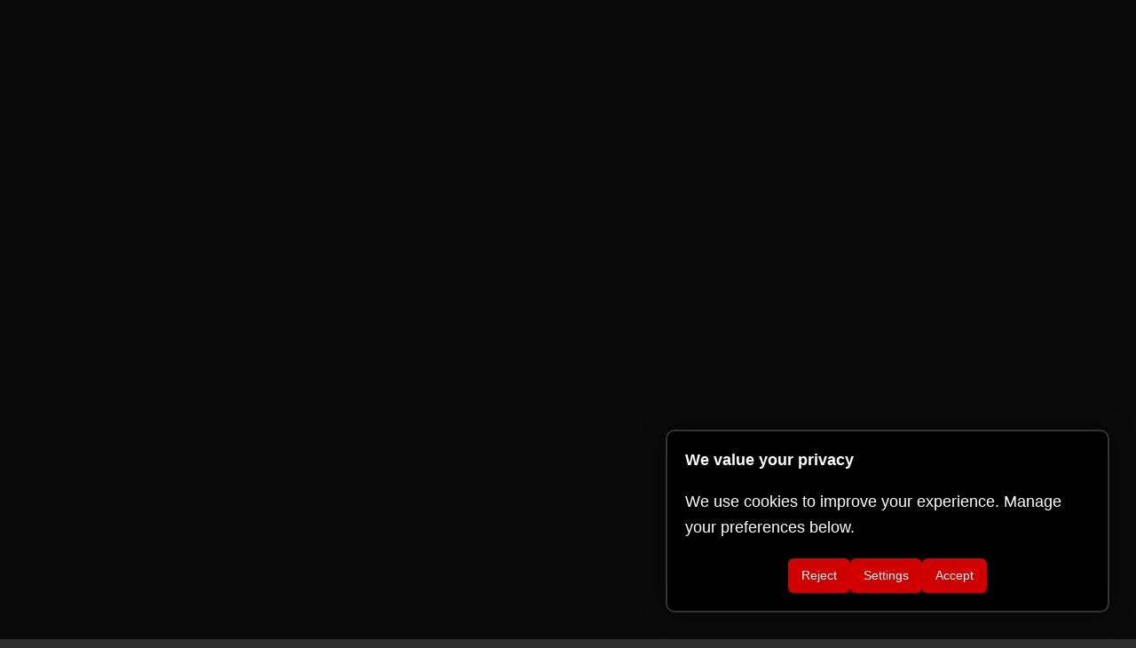

--- FILE ---
content_type: text/html; charset=UTF-8
request_url: https://www.metalwar.gr/%CE%BF%CE%B9-kalt-vindur-%CE%B1%CF%80%CE%BF%CE%BA%CE%B1%CE%BB%CF%8D%CF%80%CF%84%CE%BF%CF%85%CE%BD-%CF%84%CE%BF-album-magna-mater/
body_size: 122975
content:
<!DOCTYPE html>
<html class="html" dir="ltr" lang="el" prefix="og: https://ogp.me/ns#">
<head>
	<meta charset="UTF-8">
	<link rel="profile" href="https://gmpg.org/xfn/11">

	<title>Οι KALT VINDUR αποκαλύπτουν το album “Magna Mater”</title><style id="perfmatters-used-css">input[name="s"],input[name=cpsp-autocomplete]{text-transform:lowercase;}[data-search-in-place]{min-height:30px;}@keyframes pvc-loading{0%{transform:translate(-50%,-50%) rotate(0);}to{transform:translate(-50%,-50%) rotate(360deg);}}@font-face{font-family:dashicons;src:url("https://cdn.metalwar.gr/wp-content/plugins/poll-maker/admin/css/../admin/webfonts/dashicons.eot?99ac726223c749443b642ce33df8b800");src:url("https://cdn.metalwar.gr/wp-content/plugins/poll-maker/admin/css/../admin/webfonts/dashicons.eot?99ac726223c749443b642ce33df8b800#iefix") format("embedded-opentype"),url("[data-uri]") format("woff"),url("https://cdn.metalwar.gr/wp-content/plugins/poll-maker/admin/css/../admin/webfonts/dashicons.ttf?99ac726223c749443b642ce33df8b800") format("truetype");font-weight:400;font-style:normal;}body.ays-poll-editor-active :is(.is-desktop-preview,.is-tablet-preview,.is-mobile-preview) :is(.editor-styles-wrapper,iframe[name="editor-canvas"]){height:auto !important;padding:0 !important;flex:0 !important;}@font-face{font-family:foundation-icons;src:url("https://cdn.metalwar.gr/wp-content/plugins/ocean-extra/includes/menu-icons/includes/library/icon-selector/css/types/./foundation-icons.eot");src:url("https://cdn.metalwar.gr/wp-content/plugins/ocean-extra/includes/menu-icons/includes/library/icon-selector/css/types/./foundation-icons.eot?#iefix") format("embedded-opentype"),url("https://cdn.metalwar.gr/wp-content/plugins/ocean-extra/includes/menu-icons/includes/library/icon-selector/css/types/./foundation-icons.woff") format("woff"),url("https://cdn.metalwar.gr/wp-content/plugins/ocean-extra/includes/menu-icons/includes/library/icon-selector/css/types/./foundation-icons.ttf") format("truetype"),url("https://cdn.metalwar.gr/wp-content/plugins/ocean-extra/includes/menu-icons/includes/library/icon-selector/css/types/./foundation-icons.svg#fontcustom") format("svg");font-weight:400;font-style:normal;}@font-face{font-family:Genericons;src:url("https://cdn.metalwar.gr/wp-content/plugins/ocean-extra/includes/menu-icons/includes/library/icon-selector/css/types/./Genericons.eot?") format("embedded-opentype");font-weight:400;font-style:normal;}@font-face{font-family:Genericons;src:url("[data-uri]") format("woff"),url("https://cdn.metalwar.gr/wp-content/plugins/ocean-extra/includes/menu-icons/includes/library/icon-selector/css/types/./Genericons.ttf") format("truetype"),url("https://cdn.metalwar.gr/wp-content/plugins/ocean-extra/includes/menu-icons/includes/library/icon-selector/css/types/./Genericons.svg#Genericons") format("svg");font-weight:400;font-style:normal;}@media screen and (-webkit-min-device-pixel-ratio:0){@font-face{font-family:Genericons;src:url("https://cdn.metalwar.gr/wp-content/plugins/ocean-extra/includes/menu-icons/includes/library/icon-selector/css/types/./Genericons.svg#Genericons") format("svg");}}@keyframes spin{from{transform:rotate(0deg);}to{transform:rotate(360deg);}}@keyframes blink{from{opacity:0;}50%{opacity:1;}to{opacity:0;}}.ays-share-btn,.box-apm i,[id^=ays-poll-container-],div[id*=ays-poll-container-] .ays-poll-password-input-box-visibility{position:relative;}[id*=ays_loginform] input[type=submit],input[type=button].ays-poll-btn{line-height:20px;font-weight:500;text-transform:none !important;cursor:pointer;box-shadow:unset;margin:0 10px;}@font-face{font-weight:400;font-style:normal;}@keyframes shake{0%,100%,50%{transform:translate(1px,0);}25%{transform:translate(-3px,0);}75%{transform:translate(3px,0);}}#ays_loginform p,.apm-img-box,.ays-poll-limitation,.ays-poll-main .box-apm .ays-poll-vote-reason div,.ays-poll-main .box-apm .ays_res_mess p,.ays-poll-vote-message,.ays_poll_show_timer,.ays_question,[id*=ays_loginform],div.ays-poll-main div.box-apm #show_timer_countdown,div[id*=ays-poll-container-] .apm-social-btn .ays-survey-social-shares-heading p{text-align:center;}.apm-answers-without-submit~.apm-button-box>.ays_finish_poll,.ays_poll_display_none,div[class~=ays-poll-main] .box-apm:not(.ays-minimal-theme) input[type=checkbox],div[class~=ays-poll-main] input[type=radio]{display:none !important;}[id*=ays_loginform] label{border:none !important;background:unset;display:block;}.ays_poll_login_form label,[id*=ays_loginform] label:hover{background-color:unset !important;}[id*=ays_loginform] label:hover{color:unset;}[id*=ays_loginform] input[type=password],[id*=ays_loginform] input[type=text],div[id*=ays-poll-container-] .apm-add-answer{width:100%;}[id*=ays_loginform] input[type=submit]{text-align:center;font-size:medium;border:none;display:inline-block;padding:9px 15px !important;height:35px;min-width:90px;width:auto !important;margin-bottom:10px;-webkit-transition:-webkit-filter .2s ease-in !important;-webkit-appearance:none;}input[id*=ays-poll-text-type-short-]::placeholder,textarea[id*=ays-poll-text-type-paragraph-]::placeholder{font-size:14px;}@font-face{font-family:"simple-line-icons";src:url("https://cdn.metalwar.gr/wp-content/themes/oceanwp/assets/css/third/../../fonts/simple-line-icons/Simple-Line-Icons.eot?v=2.4.0");src:url("https://cdn.metalwar.gr/wp-content/themes/oceanwp/assets/css/third/../../fonts/simple-line-icons/Simple-Line-Icons.eot?v=2.4.0#iefix") format("embedded-opentype"),url("https://cdn.metalwar.gr/wp-content/themes/oceanwp/assets/css/third/../../fonts/simple-line-icons/Simple-Line-Icons.woff2?v=2.4.0") format("woff2"),url("https://cdn.metalwar.gr/wp-content/themes/oceanwp/assets/css/third/../../fonts/simple-line-icons/Simple-Line-Icons.ttf?v=2.4.0") format("truetype"),url("https://cdn.metalwar.gr/wp-content/themes/oceanwp/assets/css/third/../../fonts/simple-line-icons/Simple-Line-Icons.woff?v=2.4.0") format("woff"),url("https://cdn.metalwar.gr/wp-content/themes/oceanwp/assets/css/third/../../fonts/simple-line-icons/Simple-Line-Icons.svg?v=2.4.0#simple-line-icons") format("svg");font-weight:normal;font-style:normal;font-display:swap;}.icon-user,.icon-people,.icon-user-female,.icon-user-follow,.icon-user-following,.icon-user-unfollow,.icon-login,.icon-logout,.icon-emotsmile,.icon-phone,.icon-call-end,.icon-call-in,.icon-call-out,.icon-map,.icon-location-pin,.icon-direction,.icon-directions,.icon-compass,.icon-layers,.icon-menu,.icon-list,.icon-options-vertical,.icon-options,.icon-arrow-down,.icon-arrow-left,.icon-arrow-right,.icon-arrow-up,.icon-arrow-up-circle,.icon-arrow-left-circle,.icon-arrow-right-circle,.icon-arrow-down-circle,.icon-check,.icon-clock,.icon-plus,.icon-minus,.icon-close,.icon-exclamation,.icon-organization,.icon-trophy,.icon-screen-smartphone,.icon-screen-desktop,.icon-plane,.icon-notebook,.icon-mustache,.icon-mouse,.icon-magnet,.icon-energy,.icon-disc,.icon-cursor,.icon-cursor-move,.icon-crop,.icon-chemistry,.icon-speedometer,.icon-shield,.icon-screen-tablet,.icon-magic-wand,.icon-hourglass,.icon-graduation,.icon-ghost,.icon-game-controller,.icon-fire,.icon-eyeglass,.icon-envelope-open,.icon-envelope-letter,.icon-bell,.icon-badge,.icon-anchor,.icon-wallet,.icon-vector,.icon-speech,.icon-puzzle,.icon-printer,.icon-present,.icon-playlist,.icon-pin,.icon-picture,.icon-handbag,.icon-globe-alt,.icon-globe,.icon-folder-alt,.icon-folder,.icon-film,.icon-feed,.icon-drop,.icon-drawer,.icon-docs,.icon-doc,.icon-diamond,.icon-cup,.icon-calculator,.icon-bubbles,.icon-briefcase,.icon-book-open,.icon-basket-loaded,.icon-basket,.icon-bag,.icon-action-undo,.icon-action-redo,.icon-wrench,.icon-umbrella,.icon-trash,.icon-tag,.icon-support,.icon-frame,.icon-size-fullscreen,.icon-size-actual,.icon-shuffle,.icon-share-alt,.icon-share,.icon-rocket,.icon-question,.icon-pie-chart,.icon-pencil,.icon-note,.icon-loop,.icon-home,.icon-grid,.icon-graph,.icon-microphone,.icon-music-tone-alt,.icon-music-tone,.icon-earphones-alt,.icon-earphones,.icon-equalizer,.icon-like,.icon-dislike,.icon-control-start,.icon-control-rewind,.icon-control-play,.icon-control-pause,.icon-control-forward,.icon-control-end,.icon-volume-1,.icon-volume-2,.icon-volume-off,.icon-calendar,.icon-bulb,.icon-chart,.icon-ban,.icon-bubble,.icon-camrecorder,.icon-camera,.icon-cloud-download,.icon-cloud-upload,.icon-envelope,.icon-eye,.icon-flag,.icon-heart,.icon-info,.icon-key,.icon-link,.icon-lock,.icon-lock-open,.icon-magnifier,.icon-magnifier-add,.icon-magnifier-remove,.icon-paper-clip,.icon-paper-plane,.icon-power,.icon-refresh,.icon-reload,.icon-settings,.icon-star,.icon-symbol-female,.icon-symbol-male,.icon-target,.icon-credit-card,.icon-paypal,.icon-social-tumblr,.icon-social-twitter,.icon-social-facebook,.icon-social-instagram,.icon-social-linkedin,.icon-social-pinterest,.icon-social-github,.icon-social-google,.icon-social-reddit,.icon-social-skype,.icon-social-dribbble,.icon-social-behance,.icon-social-foursqare,.icon-social-soundcloud,.icon-social-spotify,.icon-social-stumbleupon,.icon-social-youtube,.icon-social-dropbox{font-family:"simple-line-icons";speak:none;font-style:normal;font-weight:normal;font-variant:normal;text-transform:none;line-height:1;-webkit-font-smoothing:antialiased;-moz-osx-font-smoothing:grayscale;}.icon-user:before{content:"";}.icon-people:before{content:"";}.icon-clock:before{content:"";}.icon-folder:before{content:"";}.icon-cup:before{content:"";}.icon-home:before{content:"";}.icon-microphone:before{content:"";}.icon-magnifier:before{content:"";}html,body,div,span,applet,object,iframe,h1,h2,h3,h4,h5,h6,p,blockquote,pre,a,abbr,acronym,address,big,cite,code,del,dfn,em,img,ins,kbd,q,s,samp,small,strike,strong,sub,sup,tt,var,b,u,i,center,dl,dt,dd,ol,ul,li,fieldset,form,label,legend,table,caption,tbody,tfoot,thead,tr,th,td,article,aside,canvas,details,embed,figure,figcaption,footer,header,hgroup,menu,nav,output,ruby,section,summary,time,mark,audio,video{margin:0;padding:0;border:0;outline:0;font-size:100%;font:inherit;vertical-align:baseline;font-family:inherit;font-size:100%;font-style:inherit;font-weight:inherit;}article,aside,details,figcaption,figure,footer,header,hgroup,menu,nav,section{display:block;}html{font-size:62.5%;overflow-y:scroll;-webkit-text-size-adjust:100%;-ms-text-size-adjust:100%;}*,*:before,*:after{-webkit-box-sizing:border-box;-moz-box-sizing:border-box;box-sizing:border-box;}article,aside,details,figcaption,figure,footer,header,main,nav,section{display:block;}blockquote:before,blockquote:after,q:before,q:after{content:"";content:none;}blockquote,q{quotes:none;}a:focus{outline:solid 1px !important;}a:hover,a:active{outline:0;}a img{border:0;}img{max-width:100%;height:auto;}select{max-width:100%;}* html{font-size:87.5%;}html{-ms-overflow-x:hidden;overflow-x:hidden;}body{font-family:"Open Sans",sans-serif;font-size:14px;line-height:1.8;color:#4a4a4a;overflow-wrap:break-word;word-wrap:break-word;}body{background-color:#fff;}dfn,cite,em,i{font-style:italic;}body .oceanwp-row{margin:0 -.625rem;}body .oceanwp-row .col{float:left;margin:0 0 1.25rem;padding:0 .625rem;}body .oceanwp-row .span_1_of_3{width:33.33%;}.count-1,.col-1,.col.first{clear:both;margin-left:0;}.screen-reader-text{border:0;clip:rect(1px,1px,1px,1px);clip-path:inset(50%);height:1px;margin:-1px;font-size:14px !important;font-weight:400;overflow:hidden;padding:0;position:absolute !important;width:1px;word-wrap:normal !important;}.screen-reader-text:focus{background-color:#f1f1f1;border-radius:3px;box-shadow:0 0 2px 2px rgba(0,0,0,.6);clip:auto !important;clip-path:none;color:#21759b;display:block;font-size:14px;font-size:.875rem;font-weight:bold;height:auto;left:5px;line-height:normal;padding:15px 23px 14px;text-decoration:none;top:5px;width:auto;z-index:100000;}::selection{color:#fff;background:#333;text-shadow:none;}::-moz-selection{color:#fff;background:#333;text-shadow:none;}@media only screen and (max-width: 480px){.col{width:100%;margin-left:0;margin-right:0;margin-bottom:30px;}}html{font-family:sans-serif;-ms-text-size-adjust:100%;-webkit-text-size-adjust:100%;}body{margin:0;}article,aside,details,figcaption,figure,footer,header,hgroup,main,menu,nav,section,summary{display:block;}audio,canvas,progress,video{display:inline-block;vertical-align:baseline;}[hidden],template{display:none;}a{background-color:rgba(0,0,0,0);}a:active,a:hover{outline:0;}img{border:0;}svg:not(:root){overflow:hidden;}hr{-webkit-box-sizing:content-box;-moz-box-sizing:content-box;box-sizing:content-box;height:0;}button,input,optgroup,select,textarea{color:inherit;font:inherit;margin:0;}button{overflow:visible;}button,select{text-transform:none;}button,html input[type=button],input[type=reset],input[type=submit]{-webkit-appearance:button;cursor:pointer;}button[disabled],html input[disabled]{cursor:default;}button::-moz-focus-inner,input::-moz-focus-inner{border:0;padding:0;}input{line-height:normal;}input[type=checkbox],input[type=radio]{-webkit-box-sizing:border-box;-moz-box-sizing:border-box;box-sizing:border-box;padding:0;}input[type=number]::-webkit-inner-spin-button,input[type=number]::-webkit-outer-spin-button{height:auto;}input[type=search]::-webkit-search-cancel-button,input[type=search]::-webkit-search-decoration{-webkit-appearance:none;}.container{width:1200px;max-width:90%;margin:0 auto;}#wrap{position:relative;}#main{position:relative;}#main #content-wrap{padding-top:50px;padding-bottom:50px;}.no-margins #main #content-wrap,.no-margins.separate-layout #main #content-wrap,.landing-page #main #content-wrap{padding-top:0;padding-bottom:0;}.content-area{float:left;position:relative;width:72%;padding-right:30px;border-right-width:1px;border-style:solid;border-color:#f1f1f1;}.widget-area{width:28%;}.widget-area.sidebar-primary{float:right;padding-left:30px;}.widget-area.sidebar-secondary{float:left;}.content-full-width .content-area,body.content-full-screen #content-wrap{width:100% !important;max-width:none !important;padding:0 !important;border:0 !important;}.content-full-screen .content-area{float:none;width:100% !important;max-width:none !important;padding:0 !important;margin:0 !important;border:0 !important;}.content-left-sidebar .content-area{float:right;padding-left:30px;padding-right:0;border-left-width:1px;border-right-width:0;}.content-both-sidebars .content-area{width:44%;}.content-both-sidebars.scs-style .content-area{left:28%;padding-left:30px;border-left-width:1px;}.content-both-sidebars.scs-style .widget-area.sidebar-secondary{position:relative;left:-44%;padding-right:30px;}.content-both-sidebars.ssc-style .content-area{left:56%;padding-left:30px;padding-right:0;border-left-width:1px;border-right-width:0;}.boxed-layout.content-full-screen #content-wrap{padding-left:0 !important;padding-right:0 !important;}.separate-layout .content-area,.separate-layout .widget-area .sidebar-box{background-color:#fff;padding:30px;}.separate-layout.content-left-sidebar .content-area{padding:30px;}.separate-layout.content-full-width .content-area{padding:30px !important;}.separate-layout .content-area{border-right-width:0;}.separate-layout.content-left-sidebar .content-area{border-left-width:0;}.separate-layout #main #content-wrap{padding-top:20px;padding-bottom:20px;}.separate-layout.content-both-sidebars.scs-style .content-area{border-left-width:0;}.separate-layout.content-both-sidebars.ssc-style .content-area{padding-right:30px;border-left-width:0;}body.separate-blog.separate-layout .content-area{padding:0 !important;background-color:rgba(0,0,0,0);}@media only screen and (max-width: 1280px){.content-both-sidebars .content-area{float:none !important;width:100% !important;left:auto !important;border-width:0 !important;}.content-both-sidebars:not(.separate-layout) .content-area{padding:0 !important;margin-bottom:40px;}.content-both-sidebars .widget-area.sidebar-primary,.content-both-sidebars .widget-area.sidebar-secondary{float:left;width:49% !important;left:auto !important;padding:0 !important;}.content-both-sidebars .widget-area.sidebar-primary{float:right;}.content-both-sidebars:not(.separate-layout) .widget-area.sidebar-primary,.content-both-sidebars:not(.separate-layout) .widget-area.sidebar-secondary{width:48% !important;}.separate-layout.content-both-sidebars .content-area{margin-bottom:20px;}}@media only screen and (max-width: 1080px){.content-both-sidebars .content-area{float:none !important;width:100% !important;left:auto !important;border-width:0 !important;}.content-both-sidebars:not(.separate-layout) .content-area{padding:0 !important;margin-bottom:40px;}.content-both-sidebars .widget-area.sidebar-primary,.content-both-sidebars .widget-area.sidebar-secondary{float:left;width:49% !important;left:auto !important;padding:0 !important;}.content-both-sidebars .widget-area.sidebar-primary{float:right;}.content-both-sidebars:not(.separate-layout) .widget-area.sidebar-primary,.content-both-sidebars:not(.separate-layout) .widget-area.sidebar-secondary{width:48% !important;}.separate-layout.content-both-sidebars .content-area{margin-bottom:20px;}}@media only screen and (max-width: 959px){.container,body.content-full-screen .elementor-section-wrap>.elementor-section.elementor-section-boxed>.elementor-container{max-width:90%;}.content-area,.content-left-sidebar .content-area{float:none !important;width:100%;margin-bottom:40px;border:0;}body.sidebar-content .content-area{margin-bottom:0;}body:not(.separate-layout) .content-area,.content-left-sidebar:not(.separate-layout) .content-area{padding:0 !important;}.no-margins .content-area,.no-margins.content-left-sidebar .content-area{margin-bottom:0;}.widget-area.sidebar-primary,.widget-area.sidebar-secondary,.content-left-sidebar .widget-area{float:none !important;width:100%;padding:0 !important;border:0;}#main #content-wrap.container{width:auto !important;}.content-both-sidebars .widget-area.sidebar-primary,.content-both-sidebars .widget-area.sidebar-secondary{float:none !important;width:100% !important;}.content-both-sidebars:not(.separate-layout) .widget-area.sidebar-primary,.content-both-sidebars:not(.separate-layout) .widget-area.sidebar-secondary{width:100% !important;}.separate-layout .content-area,.separate-layout.content-left-sidebar .content-area{margin-bottom:20px;}}@media only screen and (max-width: 767px){#wrap{width:100% !important;}.col:not(.swiper-slide),.blog-entry{width:100%;margin-bottom:25px;}}figure>img{display:block;margin:0 auto;}img{max-width:100%;height:auto;vertical-align:middle;}img[class*=align],img[class*=attachment-]{height:auto;}embed,iframe,object{width:100%;max-width:100%;}body.single-post.content-max-width .entry-content .wp-block-embed .responsive-video-wrap,body.page.content-max-width .entry .wp-block-embed .responsive-video-wrap{max-width:100%;padding-left:0;padding-right:0;}body.single-post.content-max-width .entry-content .alignwide,body.page.content-max-width .entry .alignwide{margin:0 auto;width:calc(90% + 32px);max-width:calc(90% + 32px);}body.single-post.content-max-width .entry-content .alignfull,body.page.content-max-width .entry .alignfull{width:100vw !important;max-width:100vw !important;margin-left:calc(50% - 50vw) !important;}.aligncenter{text-align:center;margin:0 auto;clear:both;}img.aligncenter,.wp-caption.aligncenter{display:block;margin:0 auto;}.col:after,.clr:after,.group:after,dl:after,.left_float:after,.right_float:after{content:"";display:block;visibility:hidden;clear:both;zoom:1;height:0;}a{color:#333;}a:hover{color:#13aff0;}a,a:hover,a:focus{text-decoration:none;-webkit-transition:all .3s ease;-moz-transition:all .3s ease;-ms-transition:all .3s ease;-o-transition:all .3s ease;transition:all .3s ease;}.single-post:not(.elementor-page) .entry-content a:not(.wp-block-button__link):not(.wp-block-file__button),.page:not(.elementor-page):not(.woocommerce-page) .entry a:not(.wp-block-button__link):not(.wp-block-file__button){cursor:pointer;text-underline-offset:3px;text-decoration:underline;text-decoration-skip-ink:all;-webkit-transition:all .3s ease;-moz-transition:all .3s ease;-ms-transition:all .3s ease;-o-transition:all .3s ease;transition:all .3s ease;}.single-post:not(.elementor-page) .entry-content a:not(.wp-block-button__link):not(.wp-block-file__button):hover,.page:not(.elementor-page):not(.woocommerce-page) .entry a:not(.wp-block-button__link):not(.wp-block-file__button):hover{text-decoration:underline;text-decoration-style:dotted;text-decoration-skip-ink:none;-webkit-transition:all .3s ease;-moz-transition:all .3s ease;-ms-transition:all .3s ease;-o-transition:all .3s ease;transition:all .3s ease;}.single-post:not(.elementor-page) .entry-content a:not(.wp-block-button__link):not(.wp-block-file__button):focus:not(.wp-block-button__link):not(.wp-block-file__button),.page:not(.elementor-page):not(.woocommerce-page) .entry a:not(.wp-block-button__link):not(.wp-block-file__button):focus:not(.wp-block-button__link):not(.wp-block-file__button){outline:2px solid rgba(0,0,0,0);text-decoration:underline 1px dotted #13aff0;text-decoration-skip-ink:none;-webkit-transition:all .3s ease;-moz-transition:all .3s ease;-ms-transition:all .3s ease;-o-transition:all .3s ease;transition:all .3s ease;}h1,h2,h3,h4,h5,h6{font-weight:600;margin:0 0 20px;color:#333;line-height:1.4;}h1{font-size:23px;}h2{font-size:20px;}h3{font-size:18px;}h4{font-size:17px;}.theme-heading{font-size:14px;letter-spacing:1.3px;margin:0 0 20px;text-transform:uppercase;}.theme-heading .text::before{content:"";font-family:"Font Awesome 5 Free";font-size:18px;font-weight:600;color:#13aff0;padding-right:6px;}p{margin:0 0 20px;}.wp-block-quote{margin:1.5em auto;padding-left:20px;border-left-width:3px;border-style:solid;border-left-color:#13aff0;}blockquote{font-style:italic;margin:20px 40px;padding-left:20px;border-left-width:3px;border-style:solid;border-left-color:#13aff0;}q:before,q:after,blockquote:before,blockquote:after{content:"";}ul,ol{margin:15px 0 15px 20px;}ol{list-style-type:decimal;}ol ol{list-style:upper-alpha;}ol ol ol{list-style:lower-roman;}ol ol ol ol{list-style:lower-alpha;}li ul,li ol{margin:0 0 0 25px;}hr{clear:both;height:1px;min-height:0;margin:20px 0;border-top:1px solid #e9e9e9;border-right:0;border-bottom:0;border-left:0;}@media print{*{background:rgba(0,0,0,0) !important;-webkit-box-shadow:none !important;-moz-box-shadow:none !important;box-shadow:none !important;text-shadow:none !important;}a,a:visited{text-decoration:underline;}a[href]:after{content:" (" attr(href) ")";}.ir a:after,a[href^="javascript:"]:after,a[href^="#"]:after{content:"";}pre,blockquote{border:1px solid #999;page-break-inside:avoid;}tr,img{page-break-inside:avoid;}img{max-width:100% !important;}@page{margin:.5cm;}p,h2,h3{orphans:3;widows:3;}h2,h3{page-break-after:avoid;}}@media only screen and (max-width: 480px){blockquote{margin:20px 0;}}form input[type=text],form input[type=password],form input[type=email],form input[type=url],form input[type=date],form input[type=month],form input[type=time],form input[type=datetime],form input[type=datetime-local],form input[type=week],form input[type=number],form input[type=search],form input[type=tel],form input[type=color],form select,form textarea{display:inline-block;min-height:40px;width:100%;font-size:14px;line-height:1.8;padding:6px 12px;vertical-align:middle;background-color:rgba(0,0,0,0);color:#333;border:1px solid #ddd;-webkit-border-radius:3px;-moz-border-radius:3px;-ms-border-radius:3px;border-radius:3px;-webkit-transition:all .3s ease;-moz-transition:all .3s ease;-ms-transition:all .3s ease;-o-transition:all .3s ease;transition:all .3s ease;}form select{padding-top:0 !important;padding-bottom:0 !important;}form input[type=number]{max-width:50px;padding:0 0 0 8px;}input[type=text],input[type=password],input[type=email],input[type=url],input[type=search],textarea{-webkit-appearance:none;}input[type=search]::-webkit-search-decoration,input[type=search]::-webkit-search-cancel-button,input[type=search]::-webkit-search-results-button,input[type=search]::-webkit-search-results-decoration{display:none;}input[type=checkbox]{display:inline-block;background-color:#fff;border:1px solid #bbb;line-height:0;width:16px;min-width:16px;height:16px;margin:-3px 10px 0 0;outline:0;text-align:center;vertical-align:middle;clear:none;cursor:pointer;-webkit-appearance:none;-webkit-box-shadow:inset 0 1px 2px rgba(0,0,0,.1);-moz-box-shadow:inset 0 1px 2px rgba(0,0,0,.1);box-shadow:inset 0 1px 2px rgba(0,0,0,.1);-webkit-transition:.05s border-color ease-in-out;-moz-transition:.05s border-color ease-in-out;-ms-transition:.05s border-color ease-in-out;-o-transition:.05s border-color ease-in-out;transition:.05s border-color ease-in-out;}input[type=radio]:checked:before,input[type=checkbox]:checked:before{float:left;display:inline-block;vertical-align:middle;width:16px;line-height:14px;font-family:"Font Awesome 5 Free";text-rendering:auto;}input[type=checkbox]:checked:before{content:"";margin-bottom:-1px;color:#13aff0;font-weight:600;}form input:not([type]){display:inline-block;padding:5px 10px;border:1px solid #ccc;-webkit-border-radius:4px;-moz-border-radius:4px;-ms-border-radius:4px;border-radius:4px;-webkit-box-shadow:inset 0 1px 3px #ddd;-moz-box-shadow:inset 0 1px 3px #ddd;box-shadow:inset 0 1px 3px #ddd;}form input[type=color]{padding:5px 10px;}form input[type=text]:focus,form input[type=password]:focus,form input[type=email]:focus,form input[type=url]:focus,form input[type=date]:focus,form input[type=month]:focus,form input[type=time]:focus,form input[type=datetime]:focus,form input[type=datetime-local]:focus,form input[type=week]:focus,form input[type=number]:focus,form input[type=search]:focus,form input[type=tel]:focus,form input[type=color]:focus,form select:focus,form textarea:focus{border-color:#bbb;outline:0;}form input:not([type]):focus{border-color:#bbb;outline:0;}form input[type=file]:focus,form input[type=radio]:focus,form input[type=checkbox]:focus{outline:0;}form input[type=checkbox],form input[type=radio]{display:inline-block;}form input[type=text][disabled],form input[type=password][disabled],form input[type=email][disabled],form input[type=url][disabled],form input[type=date][disabled],form input[type=month][disabled],form input[type=time][disabled],form input[type=datetime][disabled],form input[type=datetime-local][disabled],form input[type=week][disabled],form input[type=number][disabled],form input[type=search][disabled],form input[type=tel][disabled],form input[type=color][disabled],form select[disabled],form textarea[disabled]{cursor:not-allowed;color:#cad2d3;background-color:#eaeded;}form input:not([type])[disabled]{cursor:not-allowed;color:#cad2d3;background-color:#eaeded;}form input[readonly],form select[readonly],form textarea[readonly]{color:#777;border-color:#ccc;background-color:#eee;}form input:focus:invalid,form textarea:focus:invalid,form select:focus:invalid{color:#b94a48;border-color:#e9322d;}form input[type=file]:focus:invalid:focus,form input[type=radio]:focus:invalid:focus,form input[type=checkbox]:focus:invalid:focus{outline-color:#e9322d;}select{width:100%;height:2.25em;min-height:auto;border:1px solid #ddd;background-color:#fff;cursor:pointer;padding:0 15px;margin:0;}form select[multiple]{height:auto;}form label{margin-bottom:3px;}input[type=button],input[type=reset],input[type=submit],button[type=submit],.button,body div.wpforms-container-full .wpforms-form input[type=submit],body div.wpforms-container-full .wpforms-form button[type=submit],body div.wpforms-container-full .wpforms-form .wpforms-page-button,.woocommerce-cart .wp-element-button,.woocommerce-checkout .wp-element-button,.wp-block-button__link{display:inline-block;font-family:inherit;background-color:#13aff0;color:#fff;font-size:12px;font-weight:600;text-transform:uppercase;margin:0;padding:14px 20px;border:0;cursor:pointer;text-align:center;letter-spacing:.1em;line-height:1;-webkit-transition:all .3s ease;-moz-transition:all .3s ease;-ms-transition:all .3s ease;-o-transition:all .3s ease;transition:all .3s ease;}input[type=button]:hover,input[type=reset]:hover,input[type=submit]:hover,button[type=submit]:hover,input[type=button]:focus,input[type=reset]:focus,input[type=submit]:focus,button[type=submit]:focus,.button:hover,.button:focus,body div.wpforms-container-full .wpforms-form input[type=submit]:hover,body div.wpforms-container-full .wpforms-form button[type=submit]:hover,body div.wpforms-container-full .wpforms-form .wpforms-page-button:hover,.woocommerce-cart .wp-element-button:hover,.woocommerce-checkout .wp-element-button:hover{background-color:#0b7cac;color:#fff;}input[type=button]:focus,input[type=reset]:focus,input[type=submit]:focus,button[type=submit]:focus,button:focus{outline:0;}button::-moz-focus-inner,input[type=button]::-moz-focus-inner,input[type=reset]::-moz-focus-inner,input[type=submit]::-moz-focus-inner{padding:0;border:0;}#site-header{position:relative;width:100%;background-color:#fff;border-bottom:1px solid #f1f1f1;z-index:100;}@-webkit-keyframes blink{0%{-webkit-opacity:1;}50%{-webkit-opacity:0;}100%{-webkit-opacity:1;}}@-moz-keyframes blink{0%{-moz-opacity:1;}50%{-moz-opacity:0;}100%{-moz-opacity:1;}}@-o-keyframes blink{0%{-o-opacity:1;}50%{-o-opacity:0;}100%{-o-opacity:1;}}@keyframes blink{0%{opacity:1;}50%{opacity:0;}100%{opacity:1;}}.navigation li a i.icon,.navigation li a span.icon-wrap,.navigation li a img.icon{display:inline-block;vertical-align:middle;}.navigation li a i.icon{width:auto;height:auto;font-size:1.2em;line-height:1;padding:0 !important;}.navigation li a i.before,.navigation li a i.after{margin-top:-.265em;}.navigation li a i.before{margin-right:6px;}.navigation li a i.after{margin-left:6px;}.navigation li a img.before{margin-right:6px;}.navigation li a img.after{margin-left:6px;}@-webkit-keyframes blink{0%{-webkit-opacity:1;}50%{-webkit-opacity:0;}100%{-webkit-opacity:1;}}@-moz-keyframes blink{0%{-moz-opacity:1;}50%{-moz-opacity:0;}100%{-moz-opacity:1;}}@-o-keyframes blink{0%{-o-opacity:1;}50%{-o-opacity:0;}100%{-o-opacity:1;}}@keyframes blink{0%{opacity:1;}50%{opacity:0;}100%{opacity:1;}}.page-header{position:relative;background-color:#f5f5f5;padding:34px 0;}.page-header .container{position:relative;}.page-header-title{display:block;font-size:24px;line-height:1.4em;font-weight:400;margin:0;color:#333;}.site-breadcrumbs{position:absolute;right:0;top:50%;max-width:50%;height:32px;line-height:32px;margin-top:-16px;font-size:13px;color:#c6c6c6;font-weight:normal;white-space:nowrap;overflow:hidden;}.site-breadcrumbs ol{margin:0;padding:0;list-style:none;}.site-breadcrumbs ol li{display:inline-block;}.site-breadcrumbs ol li .breadcrumb-sep{margin:0 6px;}.site-breadcrumbs .icon-home.has-text,.site-breadcrumbs .breadcrumb-home.has-icon{display:none;}.site-breadcrumbs.position-under-title,.centered-page-header .site-breadcrumbs,.centered-minimal-page-header .site-breadcrumbs{position:inherit;top:auto;right:auto;margin-top:0;max-width:100%;}.site-breadcrumbs nav,.site-breadcrumbs ol{margin:0;}.elementor .site-breadcrumbs{position:relative;display:block;overflow:visible;}@media only screen and (max-width: 959px){body.has-breadcrumbs .page-header-title{max-width:100%;width:100%;}}@media only screen and (max-width: 959px){.site-breadcrumbs{position:inherit;top:auto;left:auto;right:auto;max-width:100%;margin-top:0;}}@media only screen and (max-width: 767px){.page-header{background-attachment:initial !important;}body.has-breadcrumbs .page-header-title{max-width:100%;width:100%;}}ul.meta{display:flex;flex-wrap:wrap;justify-content:flex-start;color:#4a4a4a;font-size:14px;line-height:1.3;margin:0 0 20px;padding:0 0 10px;list-style:none;}ul.meta li{line-height:1.5;align-self:flex-end;flex-wrap:nowrap;padding-bottom:5px;}ul.meta li:after{padding:0 6px;font-weight:bold;}ul.meta li:last-child:after{display:none;padding:0;}ul.meta li a{color:#4a4a4a;}ul.meta li a:hover{color:#13aff0;}ul.meta li i{padding-right:6px;font-size:17px;}ul.meta li .owp-sep{padding:0 5px;}.single-post ul.meta,.single.ocean-cpt ul.meta{font-size:14.5px;border-bottom:1px solid #f1f1f1;padding-bottom:15px;}.single-post ul.meta li:after,.single.ocean-cpt ul.meta li:after{padding:0 8px;}.single-post ul.meta li i,.single.ocean-cpt ul.meta li i{padding-right:9px;}.single-post ul.ospm-none li:after,.single.ocean-cpt ul.ospm-none li:after{content:"";margin:0 10px;}.thumbnail:hover i{background-color:#13aff0;}.single .thumbnail{position:relative;margin-bottom:20px;}.single .thumbnail img{width:100%;}.single .entry-title{font-size:34px;padding:0 0 20px;margin:0 0 15px;border-bottom:1px solid #f1f1f1;letter-spacing:.6px;}.single-post.content-max-width #main #content-wrap{width:100%;max-width:100%;}.wp-block-cover-image,.wp-block-image{margin-bottom:20px;}.wp-block-separator{margin:30px auto;}.wp-block-separator.is-style-wide:not(.size-full){max-width:700px;}@media only screen and (max-width: 480px){.single-post .entry-title{font-size:26px;}}.single .entry-content{margin-bottom:20px;}.single .post-tags{font-size:11px;font-weight:600;margin:30px 0 0;text-transform:uppercase;}.single nav.post-navigation{margin-top:30px;padding-top:30px;border-top:1px solid #f1f1f1;}.single nav.post-navigation:after{content:"";display:block;visibility:hidden;clear:both;zoom:1;height:0;}.single nav.post-navigation .nav-links .title{display:block;color:#13aff0;line-height:20px;}.single nav.post-navigation .nav-links a{display:block;}.single nav.post-navigation .nav-links i{font-size:20px;line-height:20px;}.single nav.post-navigation .nav-links .post-title{display:block;font-size:16px;margin:5px 0 0;}.single nav.post-navigation .nav-previous{float:left;width:50%;text-align:left;border-right-width:1px;border-style:solid;border-color:#f1f1f1;padding-right:20px;}.single nav.post-navigation .nav-previous i,.single nav.post-navigation .nav-previous .owp-icon{float:left;margin-right:20px;}.single nav.post-navigation .nav-next{float:right;width:50%;text-align:right;padding-left:20px;}.single nav.post-navigation .nav-next i,.single nav.post-navigation .nav-next .owp-icon{float:right;margin-left:20px;}@media only screen and (max-width: 480px){.single nav.post-navigation .nav-links .nav-previous,.single nav.post-navigation .nav-links .nav-next{float:none;width:100%;padding:0;}.single nav.post-navigation .nav-links .nav-previous{border-right-width:0;border-left-width:0;}}#related-posts{margin-top:30px;padding-top:30px;border-top:1px solid #f1f1f1;}#related-posts ul{padding:0;list-style:none;}#related-posts .col{float:left;position:relative;min-height:100px;margin:0;text-align:center;}#related-posts .span_1_of_3{width:33.3333333333%;}.related-thumb{display:block;background-color:#222;}.related-thumb img{display:block;width:100%;-webkit-transition:opacity .3s;-moz-transition:opacity .3s;-ms-transition:opacity .3s;-o-transition:opacity .3s;transition:opacity .3s;}.related-thumb:hover img{-moz-opacity:.7;-webkit-opacity:.7;opacity:.7;}.related-post-title{font-size:16px;font-weight:600;margin:12px 12px 3px 12px;}.related-post-title a{display:block;}time.published{font-size:12px;}time.published i{padding-right:5px;}@media only screen and (max-width: 767px){#related-posts .col{float:none;width:100%;margin-bottom:30px;}#related-posts .col:last-child{margin-bottom:0;}}.widget-area{font-size:13px;}.sidebar-box{margin-bottom:40px;}.sidebar-box ul{margin:0;padding:0;list-style:none;}.widget-title{display:block;line-height:1;font-size:13px;font-weight:400;color:#333;border-width:0 0 0 3px;border-style:solid;border-color:#13aff0;letter-spacing:1px;padding-left:15px;margin:0 0 20px;text-transform:capitalize;}@keyframes reveal{from{transform:scale(.001);}to{transform:scale(1);}}@keyframes slide{to{transform:translateX(1.3em);}}.site-footer{position:relative;}.has-parallax-footer #main{z-index:1;}.has-parallax-footer:not(.boxed-layout) #main{-webkit-box-shadow:0 0 40px 0 rgba(0,0,0,.1);-moz-box-shadow:0 0 40px 0 rgba(0,0,0,.1);box-shadow:0 0 40px 0 rgba(0,0,0,.1);}.has-parallax-footer:not(.separate-layout) #main{background-color:#fff;}@media only screen and (max-width: 959px){.has-parallax-footer #main{margin-bottom:0 !important;}}#scroll-top{display:none;opacity:0;position:fixed;right:20px;bottom:20px;width:40px;height:40px;line-height:40px;background-color:rgba(0,0,0,.4);color:#fff;font-size:18px;cursor:pointer;-webkit-border-radius:2px;-moz-border-radius:2px;-ms-border-radius:2px;border-radius:2px;text-align:center;z-index:100;-webkit-box-sizing:content-box;-moz-box-sizing:content-box;box-sizing:content-box;}#scroll-top>span{line-height:inherit;vertical-align:top;}#scroll-top:hover{background-color:rgba(0,0,0,.8);}#scroll-top.scroll-top-left{left:20px;right:auto;}@media only screen and (max-width: 480px){#scroll-top{right:10px;bottom:10px;width:26px;height:26px;line-height:24px;font-size:14px;}}button::-moz-focus-inner{padding:0;border:0;}:root{--direction-multiplier:1;}body.rtl,html[dir=rtl]{--direction-multiplier:-1;}.elementor-screen-only,.screen-reader-text,.screen-reader-text span,.ui-helper-hidden-accessible{height:1px;margin:-1px;overflow:hidden;padding:0;position:absolute;top:-10000em;width:1px;clip:rect(0,0,0,0);border:0;}.elementor *,.elementor :after,.elementor :before{box-sizing:border-box;}.elementor a{box-shadow:none;text-decoration:none;}.elementor hr{background-color:transparent;margin:0;}.elementor img{border:none;border-radius:0;box-shadow:none;height:auto;max-width:100%;}.elementor .elementor-widget:not(.elementor-widget-text-editor):not(.elementor-widget-theme-post-content) figure{margin:0;}.elementor embed,.elementor iframe,.elementor object,.elementor video{border:none;line-height:1;margin:0;max-width:100%;width:100%;}.elementor-widget-wrap .elementor-element.elementor-widget__width-auto,.elementor-widget-wrap .elementor-element.elementor-widget__width-initial{max-width:100%;}@media (max-width:1024px){.elementor-widget-wrap .elementor-element.elementor-widget-tablet__width-auto,.elementor-widget-wrap .elementor-element.elementor-widget-tablet__width-initial{max-width:100%;}}@media (max-width:767px){.elementor-widget-wrap .elementor-element.elementor-widget-mobile__width-auto,.elementor-widget-wrap .elementor-element.elementor-widget-mobile__width-initial{max-width:100%;}}.elementor-element{--flex-direction:initial;--flex-wrap:initial;--justify-content:initial;--align-items:initial;--align-content:initial;--gap:initial;--flex-basis:initial;--flex-grow:initial;--flex-shrink:initial;--order:initial;--align-self:initial;align-self:var(--align-self);flex-basis:var(--flex-basis);flex-grow:var(--flex-grow);flex-shrink:var(--flex-shrink);order:var(--order);}.elementor-element:where(.e-con-full,.elementor-widget){align-content:var(--align-content);align-items:var(--align-items);flex-direction:var(--flex-direction);flex-wrap:var(--flex-wrap);gap:var(--row-gap) var(--column-gap);justify-content:var(--justify-content);}:root{--page-title-display:block;}.elementor-page-title,h1.entry-title{display:var(--page-title-display);}@keyframes eicon-spin{0%{transform:rotate(0deg);}to{transform:rotate(359deg);}}.elementor-section{position:relative;}.elementor-section .elementor-container{display:flex;margin-inline:auto;position:relative;}@media (max-width:1024px){.elementor-section .elementor-container{flex-wrap:wrap;}}.elementor-widget-wrap{align-content:flex-start;flex-wrap:wrap;position:relative;width:100%;}.elementor:not(.elementor-bc-flex-widget) .elementor-widget-wrap{display:flex;}.elementor-widget-wrap>.elementor-element{width:100%;}.elementor-widget{position:relative;}.elementor-widget:not(:last-child){margin-block-end:var(--kit-widget-spacing,20px);}.elementor-widget:not(:last-child).elementor-absolute,.elementor-widget:not(:last-child).elementor-widget__width-auto,.elementor-widget:not(:last-child).elementor-widget__width-initial{margin-block-end:0;}.elementor-column{display:flex;min-height:1px;position:relative;}.elementor-column-gap-narrow>.elementor-column>.elementor-element-populated{padding:5px;}@media (min-width:768px){.elementor-column.elementor-col-10,.elementor-column[data-col="10"]{width:10%;}.elementor-column.elementor-col-11,.elementor-column[data-col="11"]{width:11.111%;}.elementor-column.elementor-col-12,.elementor-column[data-col="12"]{width:12.5%;}.elementor-column.elementor-col-14,.elementor-column[data-col="14"]{width:14.285%;}.elementor-column.elementor-col-16,.elementor-column[data-col="16"]{width:16.666%;}.elementor-column.elementor-col-20,.elementor-column[data-col="20"]{width:20%;}.elementor-column.elementor-col-25,.elementor-column[data-col="25"]{width:25%;}.elementor-column.elementor-col-30,.elementor-column[data-col="30"]{width:30%;}.elementor-column.elementor-col-33,.elementor-column[data-col="33"]{width:33.333%;}.elementor-column.elementor-col-40,.elementor-column[data-col="40"]{width:40%;}.elementor-column.elementor-col-50,.elementor-column[data-col="50"]{width:50%;}.elementor-column.elementor-col-60,.elementor-column[data-col="60"]{width:60%;}.elementor-column.elementor-col-66,.elementor-column[data-col="66"]{width:66.666%;}.elementor-column.elementor-col-70,.elementor-column[data-col="70"]{width:70%;}.elementor-column.elementor-col-75,.elementor-column[data-col="75"]{width:75%;}.elementor-column.elementor-col-80,.elementor-column[data-col="80"]{width:80%;}.elementor-column.elementor-col-83,.elementor-column[data-col="83"]{width:83.333%;}.elementor-column.elementor-col-90,.elementor-column[data-col="90"]{width:90%;}.elementor-column.elementor-col-100,.elementor-column[data-col="100"]{width:100%;}}@media (max-width:767px){.elementor-column{width:100%;}}.elementor-grid{display:grid;grid-column-gap:var(--grid-column-gap);grid-row-gap:var(--grid-row-gap);}.elementor-grid .elementor-grid-item{min-width:0;}.elementor-grid-6 .elementor-grid{grid-template-columns:repeat(6,1fr);}@media (min-width:1025px){#elementor-device-mode:after{content:"desktop";}}@media (min-width:-1){#elementor-device-mode:after{content:"widescreen";}}@media (max-width:-1){#elementor-device-mode:after{content:"laptop";content:"tablet_extra";}}@media (max-width:1024px){#elementor-device-mode:after{content:"tablet";}}@media (max-width:-1){#elementor-device-mode:after{content:"mobile_extra";}}@media (max-width:767px){#elementor-device-mode:after{content:"mobile";}}@media (prefers-reduced-motion:no-preference){html{scroll-behavior:smooth;}}.e-con{--border-radius:0;--border-top-width:0px;--border-right-width:0px;--border-bottom-width:0px;--border-left-width:0px;--border-style:initial;--border-color:initial;--container-widget-width:100%;--container-widget-height:initial;--container-widget-flex-grow:0;--container-widget-align-self:initial;--content-width:min(100%,var(--container-max-width,1140px));--width:100%;--min-height:initial;--height:auto;--text-align:initial;--margin-top:0px;--margin-right:0px;--margin-bottom:0px;--margin-left:0px;--padding-top:var(--container-default-padding-top,10px);--padding-right:var(--container-default-padding-right,10px);--padding-bottom:var(--container-default-padding-bottom,10px);--padding-left:var(--container-default-padding-left,10px);--position:relative;--z-index:revert;--overflow:visible;--gap:var(--widgets-spacing,20px);--row-gap:var(--widgets-spacing-row,20px);--column-gap:var(--widgets-spacing-column,20px);--overlay-mix-blend-mode:initial;--overlay-opacity:1;--overlay-transition:.3s;--e-con-grid-template-columns:repeat(3,1fr);--e-con-grid-template-rows:repeat(2,1fr);border-radius:var(--border-radius);height:var(--height);min-height:var(--min-height);min-width:0;overflow:var(--overflow);position:var(--position);width:var(--width);z-index:var(--z-index);--flex-wrap-mobile:wrap;}.e-con:where(:not(.e-div-block-base)){transition:background var(--background-transition,.3s),border var(--border-transition,.3s),box-shadow var(--border-transition,.3s),transform var(--e-con-transform-transition-duration,.4s);}.e-con{--margin-block-start:var(--margin-top);--margin-block-end:var(--margin-bottom);--margin-inline-start:var(--margin-left);--margin-inline-end:var(--margin-right);--padding-inline-start:var(--padding-left);--padding-inline-end:var(--padding-right);--padding-block-start:var(--padding-top);--padding-block-end:var(--padding-bottom);--border-block-start-width:var(--border-top-width);--border-block-end-width:var(--border-bottom-width);--border-inline-start-width:var(--border-left-width);--border-inline-end-width:var(--border-right-width);}.e-con{margin-block-end:var(--margin-block-end);margin-block-start:var(--margin-block-start);margin-inline-end:var(--margin-inline-end);margin-inline-start:var(--margin-inline-start);padding-inline-end:var(--padding-inline-end);padding-inline-start:var(--padding-inline-start);}.e-con.e-flex{--flex-direction:column;--flex-basis:auto;--flex-grow:0;--flex-shrink:1;flex:var(--flex-grow) var(--flex-shrink) var(--flex-basis);}.e-con-full,.e-con>.e-con-inner{padding-block-end:var(--padding-block-end);padding-block-start:var(--padding-block-start);text-align:var(--text-align);}.e-con-full.e-flex,.e-con.e-flex>.e-con-inner{flex-direction:var(--flex-direction);}.e-con,.e-con>.e-con-inner{display:var(--display);}.e-con.e-grid{--grid-justify-content:start;--grid-align-content:start;--grid-auto-flow:row;}.e-con.e-grid,.e-con.e-grid>.e-con-inner{align-content:var(--grid-align-content);align-items:var(--align-items);grid-auto-flow:var(--grid-auto-flow);grid-template-columns:var(--e-con-grid-template-columns);grid-template-rows:var(--e-con-grid-template-rows);justify-content:var(--grid-justify-content);justify-items:var(--justify-items);}.e-con-boxed.e-flex{align-content:normal;align-items:normal;flex-direction:column;flex-wrap:nowrap;justify-content:normal;}.e-con-boxed.e-grid{grid-template-columns:1fr;grid-template-rows:1fr;justify-items:legacy;}.e-con-boxed{gap:initial;text-align:initial;}.e-con.e-flex>.e-con-inner{align-content:var(--align-content);align-items:var(--align-items);align-self:auto;flex-basis:auto;flex-grow:1;flex-shrink:1;flex-wrap:var(--flex-wrap);justify-content:var(--justify-content);}.e-con.e-grid>.e-con-inner{align-items:var(--align-items);justify-items:var(--justify-items);}.e-con>.e-con-inner{gap:var(--row-gap) var(--column-gap);height:100%;margin:0 auto;max-width:var(--content-width);padding-inline-end:0;padding-inline-start:0;width:100%;}:is(.elementor-section-wrap,[data-elementor-id])>.e-con{--margin-left:auto;--margin-right:auto;max-width:min(100%,var(--width));}.e-con .elementor-widget.elementor-widget{margin-block-end:0;}.e-con:before,.e-con>.elementor-background-slideshow:before,.e-con>.elementor-motion-effects-container>.elementor-motion-effects-layer:before,:is(.e-con,.e-con>.e-con-inner)>.elementor-background-video-container:before{border-block-end-width:var(--border-block-end-width);border-block-start-width:var(--border-block-start-width);border-color:var(--border-color);border-inline-end-width:var(--border-inline-end-width);border-inline-start-width:var(--border-inline-start-width);border-radius:var(--border-radius);border-style:var(--border-style);content:var(--background-overlay);display:block;height:max(100% + var(--border-top-width) + var(--border-bottom-width),100%);left:calc(0px - var(--border-left-width));mix-blend-mode:var(--overlay-mix-blend-mode);opacity:var(--overlay-opacity);position:absolute;top:calc(0px - var(--border-top-width));transition:var(--overlay-transition,.3s);width:max(100% + var(--border-left-width) + var(--border-right-width),100%);}.e-con:before{transition:background var(--overlay-transition,.3s),border-radius var(--border-transition,.3s),opacity var(--overlay-transition,.3s);}.e-con>.elementor-background-slideshow,:is(.e-con,.e-con>.e-con-inner)>.elementor-background-video-container{border-block-end-width:var(--border-block-end-width);border-block-start-width:var(--border-block-start-width);border-color:var(--border-color);border-inline-end-width:var(--border-inline-end-width);border-inline-start-width:var(--border-inline-start-width);border-radius:var(--border-radius);border-style:var(--border-style);height:max(100% + var(--border-top-width) + var(--border-bottom-width),100%);left:calc(0px - var(--border-left-width));top:calc(0px - var(--border-top-width));width:max(100% + var(--border-left-width) + var(--border-right-width),100%);}@media (max-width:767px){:is(.e-con,.e-con>.e-con-inner)>.elementor-background-video-container.elementor-hidden-mobile{display:none;}}:is(.e-con,.e-con>.e-con-inner)>.elementor-background-video-container:before{z-index:1;}:is(.e-con,.e-con>.e-con-inner)>.elementor-background-slideshow:before{z-index:2;}.e-con .elementor-widget{min-width:0;}.e-con .elementor-widget-empty,.e-con .elementor-widget-google_maps,.e-con .elementor-widget-video,.e-con .elementor-widget.e-widget-swiper{width:100%;}.e-con>.e-con-inner>.elementor-widget>.elementor-widget-container,.e-con>.elementor-widget>.elementor-widget-container{height:100%;}.e-con.e-con>.e-con-inner>.elementor-widget,.elementor.elementor .e-con>.elementor-widget{max-width:100%;}.e-con .elementor-widget:not(:last-child){--kit-widget-spacing:0px;}@media (max-width:767px){.e-con.e-flex{--width:100%;--flex-wrap:var(--flex-wrap-mobile);}}.elementor-element:where(:not(.e-con)):where(:not(.e-div-block-base)) .elementor-widget-container,.elementor-element:where(:not(.e-con)):where(:not(.e-div-block-base)):not(:has(.elementor-widget-container)){transition:background .3s,border .3s,border-radius .3s,box-shadow .3s,transform var(--e-transform-transition-duration,.4s);}.elementor-heading-title{line-height:1;margin:0;padding:0;}.elementor-icon{color:#69727d;display:inline-block;font-size:50px;line-height:1;text-align:center;transition:all .3s;}.elementor-icon:hover{color:#69727d;}.elementor-icon i,.elementor-icon svg{display:block;height:1em;position:relative;width:1em;}.elementor-icon i:before,.elementor-icon svg:before{left:50%;position:absolute;transform:translateX(-50%);}.elementor-shape-rounded .elementor-icon{border-radius:10%;}.animated{animation-duration:1.25s;}.animated.animated-slow{animation-duration:2s;}.animated.animated-fast{animation-duration:.75s;}.animated.infinite{animation-iteration-count:infinite;}.animated.reverse{animation-direction:reverse;animation-fill-mode:forwards;}@media (prefers-reduced-motion:reduce){.animated{animation:none !important;}html *{transition-delay:0s !important;transition-duration:0s !important;}}@media (max-width:767px){.elementor .elementor-hidden-mobile,.elementor .elementor-hidden-phone{display:none;}}@media (min-width:768px) and (max-width:1024px){.elementor .elementor-hidden-tablet{display:none;}}@media (min-width:1025px) and (max-width:99999px){.elementor .elementor-hidden-desktop{display:none;}}.elementor-widget-social-icons:not(.elementor-grid-0):not(.elementor-grid-tablet-0):not(.elementor-grid-mobile-0) .elementor-grid{display:inline-grid;}.elementor-widget-social-icons .elementor-grid{grid-column-gap:var(--grid-column-gap,5px);grid-row-gap:var(--grid-row-gap,5px);grid-template-columns:var(--grid-template-columns);justify-content:var(--justify-content,center);justify-items:var(--justify-content,center);}.elementor-icon.elementor-social-icon{font-size:var(--icon-size,25px);height:calc(var(--icon-size,25px) + 2 * var(--icon-padding,.5em));line-height:var(--icon-size,25px);width:calc(var(--icon-size,25px) + 2 * var(--icon-padding,.5em));}.elementor-social-icon{--e-social-icon-icon-color:#fff;align-items:center;background-color:#69727d;cursor:pointer;display:inline-flex;justify-content:center;text-align:center;}.elementor-social-icon i{color:var(--e-social-icon-icon-color);}.elementor-social-icon svg{fill:var(--e-social-icon-icon-color);}.elementor-social-icon:last-child{margin:0;}.elementor-social-icon:hover{color:#fff;opacity:.9;}.elementor-social-icon-facebook,.elementor-social-icon-facebook-f{background-color:#3b5998;}.elementor-social-icon-instagram{background-color:#262626;}.elementor-social-icon-mixcloud{background-color:#273a4b;}.elementor-social-icon-spotify{background-color:#2ebd59;}.elementor-social-icon-x-twitter{background-color:#000;}.elementor-social-icon-youtube{background-color:#cd201f;}.oew-search-icon-wrap{display:inline-block;position:relative;line-height:1;}.oew-search-icon-wrap .oew-search-toggle{display:inline-block;padding:10px;}.oew-search-overlay{display:none;position:fixed;top:0;left:0;width:100%;height:100%;background-color:rgba(0,0,0,.9);z-index:9999;}.oew-search-overlay .container{position:relative;max-width:550px;height:100%;}.oew-search-overlay form{position:absolute;top:50%;left:0;margin-top:-33px;width:100%;text-align:center;}.oew-search-overlay form input,.oew-search-overlay form label{font-size:22px;line-height:1.3;padding:18px 0;margin:0;min-height:50px;color:#fff;letter-spacing:1px;text-transform:uppercase;text-align:center;}.oew-search-overlay form input{position:relative;border:0;background-color:rgba(0,0,0,0);border-bottom:1px solid #444;z-index:2;-webkit-transition:border-color .3s ease;-moz-transition:border-color .3s ease;-ms-transition:border-color .3s ease;-o-transition:border-color .3s ease;transition:border-color .3s ease;}.oew-search-overlay form input:hover{border-color:#777;}.oew-search-overlay form input:focus{border-color:#fff;}.oew-search-overlay form label{display:block;position:absolute;top:0;bottom:0;left:0;right:0;cursor:text;-moz-opacity:.5;-webkit-opacity:.5;opacity:.5;z-index:1;}.oew-search-overlay form label i{display:inline-block;background-color:#fff;width:3px;height:3px;margin-left:3px;-webkit-animation:blink 1s linear infinite;-moz-animation:blink 1s linear infinite;-ms-animation:blink 1s linear infinite;-o-animation:blink 1s linear infinite;animation:blink 1s linear infinite;}.oew-search-overlay form label i+i{-ms-animation-delay:.2s;-webkit-animation-delay:.2s;-o-animation-delay:.2s;-moz-animation-delay:.2s;animation-delay:.2s;}.oew-search-overlay form label i+i+i{-ms-animation-delay:.4s;-webkit-animation-delay:.4s;-o-animation-delay:.4s;-moz-animation-delay:.4s;animation-delay:.4s;}.oew-search-overlay a.oew-search-overlay-close{position:absolute;top:-50px;left:50%;margin-left:-20px;width:40px;height:40px;background-color:rgba(255,255,255,.2);text-align:center;-webkit-border-radius:2px;-moz-border-radius:2px;-ms-border-radius:2px;border-radius:2px;}.oew-search-overlay a.oew-search-overlay-close span{position:relative;display:inline-block;width:24px;height:24px;}.oew-search-overlay a.oew-search-overlay-close span:before,.oew-search-overlay a.oew-search-overlay-close span:after{content:"";position:absolute;top:50%;left:0;height:2px;width:100%;margin-top:6px;background-color:#fff;-webkit-border-radius:5px;-moz-border-radius:5px;-ms-border-radius:5px;border-radius:5px;}.oew-search-overlay a.oew-search-overlay-close span:before{-webkit-transform:rotate(45deg);-moz-transform:rotate(45deg);-ms-transform:rotate(45deg);-o-transform:rotate(45deg);transform:rotate(45deg);}.oew-search-overlay a.oew-search-overlay-close span:after{-webkit-transform:rotate(-45deg);-moz-transform:rotate(-45deg);-ms-transform:rotate(-45deg);-o-transform:rotate(-45deg);transform:rotate(-45deg);}@-webkit-keyframes blink{0%{-webkit-opacity:1;}50%{-webkit-opacity:0;}100%{-webkit-opacity:1;}}@-moz-keyframes blink{0%{-moz-opacity:1;}50%{-moz-opacity:0;}100%{-moz-opacity:1;}}@-o-keyframes blink{0%{-o-opacity:1;}50%{-o-opacity:0;}100%{-o-opacity:1;}}@keyframes blink{0%{opacity:1;}50%{opacity:0;}100%{opacity:1;}}.oew-align-center{text-align:center;}@media (max-width: 767px){.oew-mobile-align-center{text-align:center;}}@font-face{font-family:swiper-icons;src:url("data:application/font-woff;charset=utf-8;base64, [base64]//wADZ2x5ZgAAAywAAADMAAAD2MHtryVoZWFkAAABbAAAADAAAAA2E2+eoWhoZWEAAAGcAAAAHwAAACQC9gDzaG10eAAAAigAAAAZAAAArgJkABFsb2NhAAAC0AAAAFoAAABaFQAUGG1heHAAAAG8AAAAHwAAACAAcABAbmFtZQAAA/gAAAE5AAACXvFdBwlwb3N0AAAFNAAAAGIAAACE5s74hXjaY2BkYGAAYpf5Hu/j+W2+MnAzMYDAzaX6QjD6/4//Bxj5GA8AuRwMYGkAPywL13jaY2BkYGA88P8Agx4j+/8fQDYfA1AEBWgDAIB2BOoAeNpjYGRgYNBh4GdgYgABEMnIABJzYNADCQAACWgAsQB42mNgYfzCOIGBlYGB0YcxjYGBwR1Kf2WQZGhhYGBiYGVmgAFGBiQQkOaawtDAoMBQxXjg/wEGPcYDDA4wNUA2CCgwsAAAO4EL6gAAeNpj2M0gyAACqxgGNWBkZ2D4/wMA+xkDdgAAAHjaY2BgYGaAYBkGRgYQiAHyGMF8FgYHIM3DwMHABGQrMOgyWDLEM1T9/w8UBfEMgLzE////P/5//f/V/xv+r4eaAAeMbAxwIUYmIMHEgKYAYjUcsDAwsLKxc3BycfPw8jEQA/[base64]/uznmfPFBNODM2K7MTQ45YEAZqGP81AmGGcF3iPqOop0r1SPTaTbVkfUe4HXj97wYE+yNwWYxwWu4v1ugWHgo3S1XdZEVqWM7ET0cfnLGxWfkgR42o2PvWrDMBSFj/IHLaF0zKjRgdiVMwScNRAoWUoH78Y2icB/yIY09An6AH2Bdu/UB+yxopYshQiEvnvu0dURgDt8QeC8PDw7Fpji3fEA4z/PEJ6YOB5hKh4dj3EvXhxPqH/SKUY3rJ7srZ4FZnh1PMAtPhwP6fl2PMJMPDgeQ4rY8YT6Gzao0eAEA409DuggmTnFnOcSCiEiLMgxCiTI6Cq5DZUd3Qmp10vO0LaLTd2cjN4fOumlc7lUYbSQcZFkutRG7g6JKZKy0RmdLY680CDnEJ+UMkpFFe1RN7nxdVpXrC4aTtnaurOnYercZg2YVmLN/d/gczfEimrE/fs/bOuq29Zmn8tloORaXgZgGa78yO9/cnXm2BpaGvq25Dv9S4E9+5SIc9PqupJKhYFSSl47+Qcr1mYNAAAAeNptw0cKwkAAAMDZJA8Q7OUJvkLsPfZ6zFVERPy8qHh2YER+3i/BP83vIBLLySsoKimrqKqpa2hp6+jq6RsYGhmbmJqZSy0sraxtbO3sHRydnEMU4uR6yx7JJXveP7WrDycAAAAAAAH//wACeNpjYGRgYOABYhkgZgJCZgZNBkYGLQZtIJsFLMYAAAw3ALgAeNolizEKgDAQBCchRbC2sFER0YD6qVQiBCv/H9ezGI6Z5XBAw8CBK/m5iQQVauVbXLnOrMZv2oLdKFa8Pjuru2hJzGabmOSLzNMzvutpB3N42mNgZGBg4GKQYzBhYMxJLMlj4GBgAYow/P/PAJJhLM6sSoWKfWCAAwDAjgbRAAB42mNgYGBkAIIbCZo5IPrmUn0hGA0AO8EFTQAA");font-weight:400;font-style:normal;}:root{--swiper-theme-color:#007aff;}:root{--swiper-navigation-size:44px;}@keyframes swiper-preloader-spin{0%{transform:rotate(0deg);}100%{transform:rotate(360deg);}}.elementor-element,.elementor-lightbox{--swiper-theme-color:#000;--swiper-navigation-size:44px;--swiper-pagination-bullet-size:6px;--swiper-pagination-bullet-horizontal-gap:6px;}.elementor-item:after,.elementor-item:before{display:block;position:absolute;transition:.3s;transition-timing-function:cubic-bezier(.58,.3,.005,1);}.elementor-item:not(:hover):not(:focus):not(.elementor-item-active):not(.highlighted):after,.elementor-item:not(:hover):not(:focus):not(.elementor-item-active):not(.highlighted):before{opacity:0;}.elementor-item-active:after,.elementor-item-active:before,.elementor-item.highlighted:after,.elementor-item.highlighted:before,.elementor-item:focus:after,.elementor-item:focus:before,.elementor-item:hover:after,.elementor-item:hover:before{transform:scale(1);}.e--pointer-text.e--animation-none,.e--pointer-text.e--animation-none .elementor-item,.e--pointer-text.e--animation-none .elementor-item:after,.e--pointer-text.e--animation-none .elementor-item:before,.e--pointer-text.e--animation-none .elementor-item:focus,.e--pointer-text.e--animation-none .elementor-item:hover,.e--pointer-text.e--animation-none:after,.e--pointer-text.e--animation-none:before,.e--pointer-text.e--animation-none:focus,.e--pointer-text.e--animation-none:hover{transition-duration:0s;}.elementor-nav-menu--main .elementor-nav-menu a{transition:.4s;}.elementor-nav-menu--main .elementor-nav-menu a,.elementor-nav-menu--main .elementor-nav-menu a.highlighted,.elementor-nav-menu--main .elementor-nav-menu a:focus,.elementor-nav-menu--main .elementor-nav-menu a:hover{padding:13px 20px;}.elementor-nav-menu--main .elementor-nav-menu a.current{background:#1f2124;color:#fff;}.elementor-nav-menu--main .elementor-nav-menu a.disabled{background:#3f444b;color:#88909b;}.elementor-nav-menu--main .elementor-nav-menu ul{border-style:solid;border-width:0;padding:0;position:absolute;width:12em;}.elementor-nav-menu--main .elementor-nav-menu span.scroll-down,.elementor-nav-menu--main .elementor-nav-menu span.scroll-up{background:#fff;display:none;height:20px;overflow:hidden;position:absolute;visibility:hidden;}.elementor-nav-menu--main .elementor-nav-menu span.scroll-down-arrow,.elementor-nav-menu--main .elementor-nav-menu span.scroll-up-arrow{border:8px dashed transparent;border-bottom:8px solid #33373d;height:0;inset-block-start:-2px;inset-inline-start:50%;margin-inline-start:-8px;overflow:hidden;position:absolute;width:0;}.elementor-nav-menu--main .elementor-nav-menu span.scroll-down-arrow{border-color:#33373d transparent transparent;border-style:solid dashed dashed;top:6px;}.elementor-nav-menu--layout-horizontal{display:flex;}.elementor-nav-menu--layout-horizontal .elementor-nav-menu{display:flex;flex-wrap:wrap;}.elementor-nav-menu--layout-horizontal .elementor-nav-menu a{flex-grow:1;white-space:nowrap;}.elementor-nav-menu--layout-horizontal .elementor-nav-menu>li{display:flex;}.elementor-nav-menu--layout-horizontal .elementor-nav-menu>li ul,.elementor-nav-menu--layout-horizontal .elementor-nav-menu>li>.scroll-down{top:100% !important;}.elementor-nav-menu--layout-horizontal .elementor-nav-menu>li:not(:first-child)>a{margin-inline-start:var(--e-nav-menu-horizontal-menu-item-margin);}.elementor-nav-menu--layout-horizontal .elementor-nav-menu>li:not(:first-child)>.scroll-down,.elementor-nav-menu--layout-horizontal .elementor-nav-menu>li:not(:first-child)>.scroll-up,.elementor-nav-menu--layout-horizontal .elementor-nav-menu>li:not(:first-child)>ul{inset-inline-start:var(--e-nav-menu-horizontal-menu-item-margin) !important;}.elementor-nav-menu--layout-horizontal .elementor-nav-menu>li:not(:last-child)>a{margin-inline-end:var(--e-nav-menu-horizontal-menu-item-margin);}.elementor-nav-menu--layout-horizontal .elementor-nav-menu>li:not(:last-child):after{align-self:center;border-color:var(--e-nav-menu-divider-color,#000);border-left-style:var(--e-nav-menu-divider-style,solid);border-left-width:var(--e-nav-menu-divider-width,2px);content:var(--e-nav-menu-divider-content,none);height:var(--e-nav-menu-divider-height,35%);}.elementor-nav-menu__align-right .elementor-nav-menu{justify-content:flex-end;margin-left:auto;}.elementor-nav-menu__align-left .elementor-nav-menu{justify-content:flex-start;margin-right:auto;}.elementor-nav-menu__align-start .elementor-nav-menu{justify-content:flex-start;margin-inline-end:auto;}.elementor-nav-menu__align-end .elementor-nav-menu{justify-content:flex-end;margin-inline-start:auto;}.elementor-nav-menu__align-center .elementor-nav-menu{justify-content:center;margin-inline-end:auto;margin-inline-start:auto;}.elementor-nav-menu__align-justify .elementor-nav-menu--layout-horizontal .elementor-nav-menu{width:100%;}.elementor-widget-nav-menu .elementor-widget-container,.elementor-widget-nav-menu:not(:has(.elementor-widget-container)):not([class*=elementor-hidden-]){display:flex;flex-direction:column;}.elementor-nav-menu{position:relative;z-index:2;}.elementor-nav-menu:after{clear:both;content:" ";display:block;font:0/0 serif;height:0;overflow:hidden;visibility:hidden;}.elementor-nav-menu,.elementor-nav-menu li,.elementor-nav-menu ul{display:block;line-height:normal;list-style:none;margin:0;padding:0;-webkit-tap-highlight-color:rgba(0,0,0,0);}.elementor-nav-menu ul{display:none;}.elementor-nav-menu ul ul a,.elementor-nav-menu ul ul a:active,.elementor-nav-menu ul ul a:focus,.elementor-nav-menu ul ul a:hover{border-left:16px solid transparent;}.elementor-nav-menu ul ul ul a,.elementor-nav-menu ul ul ul a:active,.elementor-nav-menu ul ul ul a:focus,.elementor-nav-menu ul ul ul a:hover{border-left:24px solid transparent;}.elementor-nav-menu ul ul ul ul a,.elementor-nav-menu ul ul ul ul a:active,.elementor-nav-menu ul ul ul ul a:focus,.elementor-nav-menu ul ul ul ul a:hover{border-left:32px solid transparent;}.elementor-nav-menu ul ul ul ul ul a,.elementor-nav-menu ul ul ul ul ul a:active,.elementor-nav-menu ul ul ul ul ul a:focus,.elementor-nav-menu ul ul ul ul ul a:hover{border-left:40px solid transparent;}.elementor-nav-menu a,.elementor-nav-menu li{position:relative;}.elementor-nav-menu li{border-width:0;}.elementor-nav-menu a{align-items:center;display:flex;}.elementor-nav-menu a,.elementor-nav-menu a:focus,.elementor-nav-menu a:hover{line-height:20px;padding:10px 20px;}.elementor-nav-menu a.current{background:#1f2124;color:#fff;}.elementor-nav-menu a.disabled{color:#88909b;cursor:not-allowed;}.elementor-nav-menu .e-plus-icon:before{content:"+";}.elementor-nav-menu .sub-arrow{align-items:center;display:flex;line-height:1;margin-block-end:-10px;margin-block-start:-10px;padding:10px;padding-inline-end:0;}.elementor-nav-menu .sub-arrow i{pointer-events:none;}.elementor-nav-menu .sub-arrow .fa.fa-chevron-down,.elementor-nav-menu .sub-arrow .fas.fa-chevron-down{font-size:.7em;}.elementor-nav-menu .sub-arrow .e-font-icon-svg{height:1em;width:1em;}.elementor-nav-menu .sub-arrow .e-font-icon-svg.fa-svg-chevron-down{height:.7em;width:.7em;}.elementor-nav-menu--dropdown .elementor-item.elementor-item-active,.elementor-nav-menu--dropdown .elementor-item.highlighted,.elementor-nav-menu--dropdown .elementor-item:focus,.elementor-nav-menu--dropdown .elementor-item:hover,.elementor-sub-item.elementor-item-active,.elementor-sub-item.highlighted,.elementor-sub-item:focus,.elementor-sub-item:hover{background-color:#3f444b;color:#fff;}.elementor-nav-menu--dropdown{background-color:#fff;font-size:13px;}.elementor-nav-menu--dropdown-none .elementor-menu-toggle,.elementor-nav-menu--dropdown-none .elementor-nav-menu--dropdown{display:none;}.elementor-nav-menu--dropdown.elementor-nav-menu__container{margin-top:10px;overflow-x:hidden;overflow-y:auto;transform-origin:top;transition:max-height .3s,transform .3s;}.elementor-nav-menu--dropdown.elementor-nav-menu__container .elementor-sub-item{font-size:.85em;}.elementor-nav-menu--dropdown a{color:#33373d;}ul.elementor-nav-menu--dropdown a,ul.elementor-nav-menu--dropdown a:focus,ul.elementor-nav-menu--dropdown a:hover{border-inline-start:8px solid transparent;text-shadow:none;}.elementor-nav-menu__text-align-center .elementor-nav-menu--dropdown .elementor-nav-menu a{justify-content:center;}@keyframes hide-scroll{0%,to{overflow:hidden;}}.elementor-widget-image{text-align:center;}.elementor-widget-image a{display:inline-block;}.elementor-widget-image a img[src$=".svg"]{width:48px;}.elementor-widget-image img{display:inline-block;vertical-align:middle;}.elementor-widget-heading .elementor-heading-title[class*=elementor-size-]>a{color:inherit;font-size:inherit;line-height:inherit;}.elementor-sticky--active{z-index:99;}.e-con.elementor-sticky--active{z-index:var(--z-index,99);}.fa,.fab,.fad,.fal,.far,.fas{-moz-osx-font-smoothing:grayscale;-webkit-font-smoothing:antialiased;display:inline-block;font-style:normal;font-variant:normal;text-rendering:auto;line-height:1;}.fa.fa-pull-left,.fab.fa-pull-left,.fal.fa-pull-left,.far.fa-pull-left,.fas.fa-pull-left{margin-right:.3em;}.fa.fa-pull-right,.fab.fa-pull-right,.fal.fa-pull-right,.far.fa-pull-right,.fas.fa-pull-right{margin-left:.3em;}@-webkit-keyframes fa-spin{0%{-webkit-transform:rotate(0deg);transform:rotate(0deg);}to{-webkit-transform:rotate(1turn);transform:rotate(1turn);}}@keyframes fa-spin{0%{-webkit-transform:rotate(0deg);transform:rotate(0deg);}to{-webkit-transform:rotate(1turn);transform:rotate(1turn);}}.fa-angle-double-up:before{content:"";}.fa-caret-square-down:before{content:"";}.fa-long-arrow-alt-left:before{content:"";}.fa-long-arrow-alt-right:before{content:"";}@font-face{font-family:"Font Awesome 5 Brands";font-style:normal;font-weight:400;font-display:block;src:url("https://cdn.metalwar.gr/wp-content/plugins/elementor/assets/lib/font-awesome/css/../webfonts/fa-brands-400.eot");src:url("https://cdn.metalwar.gr/wp-content/plugins/elementor/assets/lib/font-awesome/css/../webfonts/fa-brands-400.eot?#iefix") format("embedded-opentype"),url("https://cdn.metalwar.gr/wp-content/plugins/elementor/assets/lib/font-awesome/css/../webfonts/fa-brands-400.woff2") format("woff2"),url("https://cdn.metalwar.gr/wp-content/plugins/elementor/assets/lib/font-awesome/css/../webfonts/fa-brands-400.woff") format("woff"),url("https://cdn.metalwar.gr/wp-content/plugins/elementor/assets/lib/font-awesome/css/../webfonts/fa-brands-400.ttf") format("truetype"),url("https://cdn.metalwar.gr/wp-content/plugins/elementor/assets/lib/font-awesome/css/../webfonts/fa-brands-400.svg#fontawesome") format("svg");}@font-face{font-family:"Font Awesome 5 Free";font-style:normal;font-weight:400;font-display:block;src:url("https://cdn.metalwar.gr/wp-content/plugins/elementor/assets/lib/font-awesome/css/../webfonts/fa-regular-400.eot");src:url("https://cdn.metalwar.gr/wp-content/plugins/elementor/assets/lib/font-awesome/css/../webfonts/fa-regular-400.eot?#iefix") format("embedded-opentype"),url("https://cdn.metalwar.gr/wp-content/plugins/elementor/assets/lib/font-awesome/css/../webfonts/fa-regular-400.woff2") format("woff2"),url("https://cdn.metalwar.gr/wp-content/plugins/elementor/assets/lib/font-awesome/css/../webfonts/fa-regular-400.woff") format("woff"),url("https://cdn.metalwar.gr/wp-content/plugins/elementor/assets/lib/font-awesome/css/../webfonts/fa-regular-400.ttf") format("truetype"),url("https://cdn.metalwar.gr/wp-content/plugins/elementor/assets/lib/font-awesome/css/../webfonts/fa-regular-400.svg#fontawesome") format("svg");}.fab,.far{font-weight:400;}@font-face{font-family:"Font Awesome 5 Free";font-style:normal;font-weight:900;font-display:block;src:url("https://cdn.metalwar.gr/wp-content/plugins/elementor/assets/lib/font-awesome/css/../webfonts/fa-solid-900.eot");src:url("https://cdn.metalwar.gr/wp-content/plugins/elementor/assets/lib/font-awesome/css/../webfonts/fa-solid-900.eot?#iefix") format("embedded-opentype"),url("https://cdn.metalwar.gr/wp-content/plugins/elementor/assets/lib/font-awesome/css/../webfonts/fa-solid-900.woff2") format("woff2"),url("https://cdn.metalwar.gr/wp-content/plugins/elementor/assets/lib/font-awesome/css/../webfonts/fa-solid-900.woff") format("woff"),url("https://cdn.metalwar.gr/wp-content/plugins/elementor/assets/lib/font-awesome/css/../webfonts/fa-solid-900.ttf") format("truetype"),url("https://cdn.metalwar.gr/wp-content/plugins/elementor/assets/lib/font-awesome/css/../webfonts/fa-solid-900.svg#fontawesome") format("svg");}.fa,.far,.fas{font-family:"Font Awesome 5 Free";}.fa,.fas{font-weight:900;}.elementor-widget-video .elementor-widget-container,.elementor-widget-video:not(:has(.elementor-widget-container)){overflow:hidden;transform:translateZ(0);}.elementor-widget-video .elementor-wrapper{aspect-ratio:var(--video-aspect-ratio);}.elementor-widget-video .elementor-wrapper iframe,.elementor-widget-video .elementor-wrapper video{background-color:#000;border:none;display:flex;height:100%;width:100%;}.e-con-inner>.elementor-widget-video,.e-con>.elementor-widget-video{width:var(--container-widget-width);--flex-grow:var(--container-widget-flex-grow);}.entry-share ul{margin:0;padding:0;list-style:none;}.entry-share ul li{margin-right:8px;}.entry-share ul li:last-child{margin-right:0;}.entry-share ul li a{display:-ms-inline-flex;display:-ms-inline-flexbox;display:inline-flex;-ms-flex-align:center;align-items:center;-ms-flex-pack:center;justify-content:center;position:relative;width:40px;height:40px;line-height:1;border-radius:30px;overflow:hidden;}.entry-share ul li a .oss-icon{fill:#fff;width:16px;height:16px;transition:all .3s ease;}.entry-share.top ul{text-align:center;}.entry-share.top ul li{display:inline-block;}.entry-share.minimal ul li a{border:1px solid #e9e9e9;}.entry-share.minimal ul li a .oss-icon{fill:#bbb;}.entry-share.minimal ul li.twitter a:hover{color:#00aced;border-color:#00aced;}.entry-share.minimal ul li.twitter a:hover .oss-icon{fill:#00aced;}.entry-share.minimal ul li.facebook a:hover{color:#3b5998;border-color:#3b5998;}.entry-share.minimal ul li.facebook a:hover .oss-icon{fill:#3b5998;}.entry-share.minimal ul li.linkedin a:hover{color:#39c;border-color:#39c;}.entry-share.minimal ul li.linkedin a:hover .oss-icon{fill:#39c;}.entry-share.minimal ul li.pinterest a:hover{color:#cb2027;border-color:#cb2027;}.entry-share.minimal ul li.pinterest a:hover .oss-icon{fill:#cb2027;}.entry-share.minimal ul li.viber a:hover{color:#9d62cc;border-color:#9d62cc;}.entry-share.minimal ul li.viber a:hover .oss-icon{fill:#9d62cc;}.entry-share.minimal ul li.vk a:hover{color:#3673be;border-color:#3673be;}.entry-share.minimal ul li.vk a:hover .oss-icon{fill:#3673be;}.entry-share.minimal ul li.reddit a:hover{color:#ff5c1f;border-color:#ff5c1f;}.entry-share.minimal ul li.reddit a:hover .oss-icon{fill:#ff5c1f;}.entry-share.minimal ul li.tumblr a:hover{color:#35465c;border-color:#35465c;}.entry-share.minimal ul li.tumblr a:hover .oss-icon{fill:#35465c;}.entry-share.minimal ul li.viadeo a:hover{color:#ff7452;border-color:#ff7452;}.entry-share.minimal ul li.viadeo a:hover .oss-icon{fill:#ff7452;}.entry-share.minimal ul li.whatsapp a:hover{color:#00e676;border-color:#00e676;}.entry-share.minimal ul li.whatsapp a:hover .oss-icon{fill:#00e676;}.entry-share .theme-heading{margin:0;padding:0;}.entry-share .theme-heading .text:before,.entry-share .theme-heading .text:after{display:none !important;}.entry-share.top .theme-heading{display:block;margin-bottom:10px;line-height:1.6;text-align:center;}.single .entry-share{margin-top:30px;padding-top:30px;border-top:1px solid #f1f1f1;}[data-elementor-type=popup] .elementor-section-wrap:not(:empty)+#elementor-add-new-section,[data-elementor-type=popup]:not(.elementor-edit-area){display:none;}.elementor-popup-modal.dialog-type-lightbox{background-color:transparent;display:flex;pointer-events:none;-webkit-user-select:auto;-moz-user-select:auto;user-select:auto;}.elementor-popup-modal .dialog-buttons-wrapper,.elementor-popup-modal .dialog-header{display:none;}.elementor-popup-modal .dialog-close-button{display:none;inset-inline-end:20px;margin-top:0;opacity:1;pointer-events:all;top:20px;z-index:9999;}.elementor-popup-modal .dialog-close-button svg{fill:#1f2124;height:1em;width:1em;}.elementor-popup-modal .dialog-widget-content{background-color:#fff;border-radius:0;box-shadow:none;max-height:100%;max-width:100%;overflow:visible;pointer-events:all;width:auto;}.elementor-popup-modal .dialog-message{display:flex;max-height:100vh;max-width:100vw;overflow:auto;padding:0;width:640px;}.elementor-popup-modal .elementor{width:100%;}</style>

		<!-- All in One SEO Pro 4.9.3 - aioseo.com -->
	<meta name="description" content="Οι KALT VINDUR αποκαλύπτουν το τρίτο τους album &quot;Magna Mater&quot; πριν από την κυκλοφορία του.Ακούστε ολόκληρο το άλμπουμ τώρα μέσω Black Metal Promotion!To vέο άλμπουμ &quot;Magna Mater&quot; κυκλοφορεί στις 26 Ιανουαρίου 2024.Προπαραγγείλετε τώρα μέσω της The Circle Music.Το πολωνικό black metal συγκρότημα Kalt Vindur παρουσίασε ολόκληρο το τρίτο του έργο &quot;Magna Mater&quot; μέσω YouTube πριν" />
	<meta name="robots" content="max-image-preview:large" />
	<meta name="author" content="Spyros Tribos"/>
	<meta name="msvalidate.01" content="F431A57309A5298A3E7698465AE439AC" />
	<meta name="p:domain_verify" content="15cbb7bd72a0a87c55d6cbae1b8a6a1c" />
	<meta name="yandex-verification" content="28781800b7604d6f" />
	<link rel="canonical" href="https://www.metalwar.gr/%ce%bf%ce%b9-kalt-vindur-%ce%b1%cf%80%ce%bf%ce%ba%ce%b1%ce%bb%cf%8d%cf%80%cf%84%ce%bf%cf%85%ce%bd-%cf%84%ce%bf-album-magna-mater/" />
	<meta name="generator" content="All in One SEO Pro (AIOSEO) 4.9.3" />

		<meta name="google-site-verification" content="plcfLK9g3EuTwPIOMgctzC3feOn44HPpaS71D0uRso0"/>
<meta name="msvalidate.01" content="F431A57309A5298A3E7698465AE439AC" />
<meta name="yandex-verification" content="28781800b7604d6f" />
		<meta property="og:locale" content="el_GR" />
		<meta property="og:site_name" content="metalwar.gr | Metal Music Web Magazine" />
		<meta property="og:type" content="article" />
		<meta property="og:title" content="Οι KALT VINDUR αποκαλύπτουν το album “Magna Mater”" />
		<meta property="og:description" content="Οι KALT VINDUR αποκαλύπτουν το τρίτο τους album &quot;Magna Mater&quot; πριν από την κυκλοφορία του.Ακούστε ολόκληρο το άλμπουμ τώρα μέσω Black Metal Promotion!To vέο άλμπουμ &quot;Magna Mater&quot; κυκλοφορεί στις 26 Ιανουαρίου 2024.Προπαραγγείλετε τώρα μέσω της The Circle Music.Το πολωνικό black metal συγκρότημα Kalt Vindur παρουσίασε ολόκληρο το τρίτο του έργο &quot;Magna Mater&quot; μέσω YouTube πριν" />
		<meta property="og:url" content="https://www.metalwar.gr/%ce%bf%ce%b9-kalt-vindur-%ce%b1%cf%80%ce%bf%ce%ba%ce%b1%ce%bb%cf%8d%cf%80%cf%84%ce%bf%cf%85%ce%bd-%cf%84%ce%bf-album-magna-mater/" />
		<meta property="fb:app_id" content="3711482065794554" />
		<meta property="fb:admins" content="23852361846130512" />
		<meta property="og:image" content="https://cdn.metalwar.gr/wp-content/uploads/2024/01/KALT-VINDUR.jpg" />
		<meta property="og:image:secure_url" content="https://cdn.metalwar.gr/wp-content/uploads/2024/01/KALT-VINDUR.jpg" />
		<meta property="og:image:width" content="1200" />
		<meta property="og:image:height" content="831" />
		<meta property="article:published_time" content="2024-01-25T18:28:28+00:00" />
		<meta property="article:modified_time" content="2024-03-24T13:12:46+00:00" />
		<meta property="article:publisher" content="https://www.facebook.com/Metalwar.gr/" />
		<meta name="twitter:card" content="summary_large_image" />
		<meta name="twitter:site" content="@metalwargr" />
		<meta name="twitter:title" content="Οι KALT VINDUR αποκαλύπτουν το album “Magna Mater”" />
		<meta name="twitter:description" content="Οι KALT VINDUR αποκαλύπτουν το τρίτο τους album &quot;Magna Mater&quot; πριν από την κυκλοφορία του.Ακούστε ολόκληρο το άλμπουμ τώρα μέσω Black Metal Promotion!To vέο άλμπουμ &quot;Magna Mater&quot; κυκλοφορεί στις 26 Ιανουαρίου 2024.Προπαραγγείλετε τώρα μέσω της The Circle Music.Το πολωνικό black metal συγκρότημα Kalt Vindur παρουσίασε ολόκληρο το τρίτο του έργο &quot;Magna Mater&quot; μέσω YouTube πριν" />
		<meta name="twitter:creator" content="@metalwargr" />
		<meta name="twitter:image" content="https://cdn.metalwar.gr/wp-content/uploads/2024/01/KALT-VINDUR.jpg" />
		<script type="application/ld+json" class="aioseo-schema">
			{"@context":"https:\/\/schema.org","@graph":[{"@type":"BreadcrumbList","@id":"https:\/\/www.metalwar.gr\/%ce%bf%ce%b9-kalt-vindur-%ce%b1%cf%80%ce%bf%ce%ba%ce%b1%ce%bb%cf%8d%cf%80%cf%84%ce%bf%cf%85%ce%bd-%cf%84%ce%bf-album-magna-mater\/#breadcrumblist","itemListElement":[{"@type":"ListItem","@id":"https:\/\/www.metalwar.gr#listItem","position":1,"name":"Home","item":"https:\/\/www.metalwar.gr","nextItem":{"@type":"ListItem","@id":"https:\/\/www.metalwar.gr\/category\/latest-news\/#listItem","name":"Latest News"}},{"@type":"ListItem","@id":"https:\/\/www.metalwar.gr\/category\/latest-news\/#listItem","position":2,"name":"Latest News","item":"https:\/\/www.metalwar.gr\/category\/latest-news\/","nextItem":{"@type":"ListItem","@id":"https:\/\/www.metalwar.gr\/%ce%bf%ce%b9-kalt-vindur-%ce%b1%cf%80%ce%bf%ce%ba%ce%b1%ce%bb%cf%8d%cf%80%cf%84%ce%bf%cf%85%ce%bd-%cf%84%ce%bf-album-magna-mater\/#listItem","name":"\u039f\u03b9 KALT VINDUR \u03b1\u03c0\u03bf\u03ba\u03b1\u03bb\u03cd\u03c0\u03c4\u03bf\u03c5\u03bd \u03c4\u03bf album &#8220;Magna Mater&#8221;"},"previousItem":{"@type":"ListItem","@id":"https:\/\/www.metalwar.gr#listItem","name":"Home"}},{"@type":"ListItem","@id":"https:\/\/www.metalwar.gr\/%ce%bf%ce%b9-kalt-vindur-%ce%b1%cf%80%ce%bf%ce%ba%ce%b1%ce%bb%cf%8d%cf%80%cf%84%ce%bf%cf%85%ce%bd-%cf%84%ce%bf-album-magna-mater\/#listItem","position":3,"name":"\u039f\u03b9 KALT VINDUR \u03b1\u03c0\u03bf\u03ba\u03b1\u03bb\u03cd\u03c0\u03c4\u03bf\u03c5\u03bd \u03c4\u03bf album &#8220;Magna Mater&#8221;","previousItem":{"@type":"ListItem","@id":"https:\/\/www.metalwar.gr\/category\/latest-news\/#listItem","name":"Latest News"}}]},{"@type":"Organization","@id":"https:\/\/www.metalwar.gr\/#organization","name":"metalwar.gr","description":"Metalwar.gr is the leading online magazine for metal music around the world. We provide news, album reviews, concerts, and updates from the Greek and global metal scene.","url":"https:\/\/www.metalwar.gr\/","logo":{"@type":"ImageObject","url":"https:\/\/www.metalwar.gr\/wp-content\/uploads\/2025\/05\/metalwar-homepage-image.jpg","@id":"https:\/\/www.metalwar.gr\/%ce%bf%ce%b9-kalt-vindur-%ce%b1%cf%80%ce%bf%ce%ba%ce%b1%ce%bb%cf%8d%cf%80%cf%84%ce%bf%cf%85%ce%bd-%cf%84%ce%bf-album-magna-mater\/#organizationLogo","width":1200,"height":630},"image":{"@id":"https:\/\/www.metalwar.gr\/%ce%bf%ce%b9-kalt-vindur-%ce%b1%cf%80%ce%bf%ce%ba%ce%b1%ce%bb%cf%8d%cf%80%cf%84%ce%bf%cf%85%ce%bd-%cf%84%ce%bf-album-magna-mater\/#organizationLogo"},"sameAs":["https:\/\/twitter.com\/metalwargr\/","https:\/\/www.instagram.com\/metalwar.gr\/","https:\/\/www.tiktok.com\/@metalwar.gr","https:\/\/gr.pinterest.com\/metalwargr\/?actingBusinessId=1076641992076969955","https:\/\/www.youtube.com\/@metalwargr","https:\/\/bsky.app\/profile\/metalwar.gr"]},{"@type":"Person","@id":"https:\/\/www.metalwar.gr\/author\/spyros_mad_23\/#author","url":"https:\/\/www.metalwar.gr\/author\/spyros_mad_23\/","name":"Spyros Tribos"},{"@type":"WebPage","@id":"https:\/\/www.metalwar.gr\/%ce%bf%ce%b9-kalt-vindur-%ce%b1%cf%80%ce%bf%ce%ba%ce%b1%ce%bb%cf%8d%cf%80%cf%84%ce%bf%cf%85%ce%bd-%cf%84%ce%bf-album-magna-mater\/#webpage","url":"https:\/\/www.metalwar.gr\/%ce%bf%ce%b9-kalt-vindur-%ce%b1%cf%80%ce%bf%ce%ba%ce%b1%ce%bb%cf%8d%cf%80%cf%84%ce%bf%cf%85%ce%bd-%cf%84%ce%bf-album-magna-mater\/","name":"\u039f\u03b9 KALT VINDUR \u03b1\u03c0\u03bf\u03ba\u03b1\u03bb\u03cd\u03c0\u03c4\u03bf\u03c5\u03bd \u03c4\u03bf album \u201cMagna Mater\u201d","description":"\u039f\u03b9 KALT VINDUR \u03b1\u03c0\u03bf\u03ba\u03b1\u03bb\u03cd\u03c0\u03c4\u03bf\u03c5\u03bd \u03c4\u03bf \u03c4\u03c1\u03af\u03c4\u03bf \u03c4\u03bf\u03c5\u03c2 album \"Magna Mater\" \u03c0\u03c1\u03b9\u03bd \u03b1\u03c0\u03cc \u03c4\u03b7\u03bd \u03ba\u03c5\u03ba\u03bb\u03bf\u03c6\u03bf\u03c1\u03af\u03b1 \u03c4\u03bf\u03c5.\u0391\u03ba\u03bf\u03cd\u03c3\u03c4\u03b5 \u03bf\u03bb\u03cc\u03ba\u03bb\u03b7\u03c1\u03bf \u03c4\u03bf \u03ac\u03bb\u03bc\u03c0\u03bf\u03c5\u03bc \u03c4\u03ce\u03c1\u03b1 \u03bc\u03ad\u03c3\u03c9 Black Metal Promotion!To v\u03ad\u03bf \u03ac\u03bb\u03bc\u03c0\u03bf\u03c5\u03bc \"Magna Mater\" \u03ba\u03c5\u03ba\u03bb\u03bf\u03c6\u03bf\u03c1\u03b5\u03af \u03c3\u03c4\u03b9\u03c2 26 \u0399\u03b1\u03bd\u03bf\u03c5\u03b1\u03c1\u03af\u03bf\u03c5 2024.\u03a0\u03c1\u03bf\u03c0\u03b1\u03c1\u03b1\u03b3\u03b3\u03b5\u03af\u03bb\u03b5\u03c4\u03b5 \u03c4\u03ce\u03c1\u03b1 \u03bc\u03ad\u03c3\u03c9 \u03c4\u03b7\u03c2 The Circle Music.\u03a4\u03bf \u03c0\u03bf\u03bb\u03c9\u03bd\u03b9\u03ba\u03cc black metal \u03c3\u03c5\u03b3\u03ba\u03c1\u03cc\u03c4\u03b7\u03bc\u03b1 Kalt Vindur \u03c0\u03b1\u03c1\u03bf\u03c5\u03c3\u03af\u03b1\u03c3\u03b5 \u03bf\u03bb\u03cc\u03ba\u03bb\u03b7\u03c1\u03bf \u03c4\u03bf \u03c4\u03c1\u03af\u03c4\u03bf \u03c4\u03bf\u03c5 \u03ad\u03c1\u03b3\u03bf \"Magna Mater\" \u03bc\u03ad\u03c3\u03c9 YouTube \u03c0\u03c1\u03b9\u03bd","inLanguage":"el","isPartOf":{"@id":"https:\/\/www.metalwar.gr\/#website"},"breadcrumb":{"@id":"https:\/\/www.metalwar.gr\/%ce%bf%ce%b9-kalt-vindur-%ce%b1%cf%80%ce%bf%ce%ba%ce%b1%ce%bb%cf%8d%cf%80%cf%84%ce%bf%cf%85%ce%bd-%cf%84%ce%bf-album-magna-mater\/#breadcrumblist"},"author":{"@id":"https:\/\/www.metalwar.gr\/author\/spyros_mad_23\/#author"},"creator":{"@id":"https:\/\/www.metalwar.gr\/author\/spyros_mad_23\/#author"},"image":{"@type":"ImageObject","url":"https:\/\/www.metalwar.gr\/wp-content\/uploads\/2024\/01\/KALT-VINDUR.jpg","@id":"https:\/\/www.metalwar.gr\/%ce%bf%ce%b9-kalt-vindur-%ce%b1%cf%80%ce%bf%ce%ba%ce%b1%ce%bb%cf%8d%cf%80%cf%84%ce%bf%cf%85%ce%bd-%cf%84%ce%bf-album-magna-mater\/#mainImage","width":1200,"height":831},"primaryImageOfPage":{"@id":"https:\/\/www.metalwar.gr\/%ce%bf%ce%b9-kalt-vindur-%ce%b1%cf%80%ce%bf%ce%ba%ce%b1%ce%bb%cf%8d%cf%80%cf%84%ce%bf%cf%85%ce%bd-%cf%84%ce%bf-album-magna-mater\/#mainImage"},"datePublished":"2024-01-25T21:28:28+02:00","dateModified":"2024-03-24T15:12:46+02:00"},{"@type":"WebSite","@id":"https:\/\/www.metalwar.gr\/#website","url":"https:\/\/www.metalwar.gr\/","name":"metalwar.gr | Metal Music Web Magazine","alternateName":"Metalwar","description":"Metal Music Web Magazine","inLanguage":"el","publisher":{"@id":"https:\/\/www.metalwar.gr\/#organization"}}]}
		</script>
		<!-- All in One SEO Pro -->

<meta name="viewport" content="width=device-width, initial-scale=1"><link rel="alternate" title="oEmbed (JSON)" type="application/json+oembed" href="https://www.metalwar.gr/wp-json/oembed/1.0/embed?url=https%3A%2F%2Fwww.metalwar.gr%2F%25ce%25bf%25ce%25b9-kalt-vindur-%25ce%25b1%25cf%2580%25ce%25bf%25ce%25ba%25ce%25b1%25ce%25bb%25cf%258d%25cf%2580%25cf%2584%25ce%25bf%25cf%2585%25ce%25bd-%25cf%2584%25ce%25bf-album-magna-mater%2F&#038;lang=el" />
<link rel="alternate" title="oEmbed (XML)" type="text/xml+oembed" href="https://www.metalwar.gr/wp-json/oembed/1.0/embed?url=https%3A%2F%2Fwww.metalwar.gr%2F%25ce%25bf%25ce%25b9-kalt-vindur-%25ce%25b1%25cf%2580%25ce%25bf%25ce%25ba%25ce%25b1%25ce%25bb%25cf%258d%25cf%2580%25cf%2584%25ce%25bf%25cf%2585%25ce%25bd-%25cf%2584%25ce%25bf-album-magna-mater%2F&#038;format=xml&#038;lang=el" />
<style id='wp-img-auto-sizes-contain-inline-css'>
img:is([sizes=auto i],[sizes^="auto," i]){contain-intrinsic-size:3000px 1500px}
/*# sourceURL=wp-img-auto-sizes-contain-inline-css */
</style>

<link rel="stylesheet" id="codepeople-search-in-place-style-css" media="all" data-pmdelayedstyle="https://cdn.metalwar.gr/wp-content/plugins/search-in-place/css/codepeople_shearch_in_place.min.css?ver=1.5.1">
<link rel="stylesheet" id="post-views-counter-frontend-css" media="all" data-pmdelayedstyle="https://cdn.metalwar.gr/wp-content/plugins/post-views-counter/css/frontend.css?ver=1.7.3">
<link rel="stylesheet" id="poll-maker-ays-admin-css" media="all" data-pmdelayedstyle="https://cdn.metalwar.gr/wp-content/plugins/poll-maker/admin/css/admin.css?ver=6.2.0">
<link rel="stylesheet" id="foundation-icons-css" media="all" data-pmdelayedstyle="https://cdn.metalwar.gr/wp-content/plugins/ocean-extra/includes/menu-icons/includes/library/icon-selector/css/types/foundation-icons.min.css?ver=3.0">
<link rel="stylesheet" id="genericons-css" media="all" data-pmdelayedstyle="https://cdn.metalwar.gr/wp-content/plugins/ocean-extra/includes/menu-icons/includes/library/icon-selector/css/types/genericons.min.css?ver=3.4">
<style id='classic-theme-styles-inline-css'>
/*! This file is auto-generated */
.wp-block-button__link{color:#fff;background-color:#32373c;border-radius:9999px;box-shadow:none;text-decoration:none;padding:calc(.667em + 2px) calc(1.333em + 2px);font-size:1.125em}.wp-block-file__button{background:#32373c;color:#fff;text-decoration:none}
/*# sourceURL=/wp-includes/css/classic-themes.min.css */
</style>
<link rel="stylesheet" id="contact-form-7-css" media="all" data-pmdelayedstyle="https://cdn.metalwar.gr/wp-content/cache/perfmatters/www.metalwar.gr/minify/64ac31699f53.styles.min.css?ver=6.1.4">
<link rel="stylesheet" id="poll-maker-ays-css" media="all" data-pmdelayedstyle="https://cdn.metalwar.gr/wp-content/plugins/poll-maker/public/css/poll-maker-ays-public.css?ver=6.2.0">
<style id='wpxpo-global-style-inline-css'>
:root { --preset-color1: #037fff --preset-color2: #026fe0 --preset-color3: #071323 --preset-color4: #132133 --preset-color5: #34495e --preset-color6: #787676 --preset-color7: #f0f2f3 --preset-color8: #f8f9fa --preset-color9: #ffffff }
/*# sourceURL=wpxpo-global-style-inline-css */
</style>
<style id='ultp-preset-colors-style-inline-css'>
:root { --postx_preset_Base_1_color: rgba(212,203,203,1); --postx_preset_Base_2_color: #ecf3f8; --postx_preset_Base_3_color: #B4C2D6; --postx_preset_Primary_color: #2890e8; --postx_preset_Secondary_color: #6cb0f4; --postx_preset_Tertiary_color: #1D3347; --postx_preset_Contrast_3_color: #4B586C; --postx_preset_Contrast_2_color: #2c4358; --postx_preset_Contrast_1_color: #10202b; --postx_preset_Over_Primary_color: rgba(0,0,0,1); --postx_preset_Custom_2c_color: rgba(41,39,39,1);  }
/*# sourceURL=ultp-preset-colors-style-inline-css */
</style>
<style id='ultp-preset-gradient-style-inline-css'>
:root { --postx_preset_Primary_to_Secondary_to_Right_gradient: linear-gradient(90deg, var(--postx_preset_Primary_color) 0%, var(--postx_preset_Secondary_color) 100%); --postx_preset_Primary_to_Secondary_to_Bottom_gradient: linear-gradient(180deg, var(--postx_preset_Primary_color) 0%, var(--postx_preset_Secondary_color) 100%); --postx_preset_Secondary_to_Primary_to_Right_gradient: linear-gradient(90deg, var(--postx_preset_Secondary_color) 0%, var(--postx_preset_Primary_color) 100%); --postx_preset_Secondary_to_Primary_to_Bottom_gradient: linear-gradient(180deg, var(--postx_preset_Secondary_color) 0%, var(--postx_preset_Primary_color) 100%); --postx_preset_Cold_Evening_gradient: linear-gradient(0deg, rgb(12, 52, 131) 0%, rgb(162, 182, 223) 100%, rgb(107, 140, 206) 100%, rgb(162, 182, 223) 100%); --postx_preset_Purple_Division_gradient: linear-gradient(0deg, rgb(112, 40, 228) 0%, rgb(229, 178, 202) 100%); --postx_preset_Over_Sun_gradient: linear-gradient(60deg, rgb(171, 236, 214) 0%, rgb(251, 237, 150) 100%); --postx_preset_Morning_Salad_gradient: linear-gradient(-255deg, rgb(183, 248, 219) 0%, rgb(80, 167, 194) 100%); --postx_preset_Fabled_Sunset_gradient: linear-gradient(204deg,rgb(35,21,87) 0%,rgb(68,16,122) 29%,rgb(255,19,97) 67%,rgb(255,248,0) 100%);  }
/*# sourceURL=ultp-preset-gradient-style-inline-css */
</style>
<style id='ultp-preset-typo-style-inline-css'>
:root { --postx_preset_Heading_typo_font_family: none; --postx_preset_Heading_typo_font_family_type: None; --postx_preset_Heading_typo_font_weight: 100; --postx_preset_Body_and_Others_typo_font_family: none; --postx_preset_Body_and_Others_typo_font_family_type: None; --postx_preset_Body_and_Others_typo_font_weight: 100; --postx_preset_Body_and_Others_typo_text_transform: capitalize; --postx_preset_paragraph_3_typo_font_size_lg: 12px; --postx_preset_heading_h1_typo_font_size_lg: 21px; --postx_preset_heading_h2_typo_font_size_lg: 18px; --postx_preset_heading_h3_typo_font_size_lg: 12px; }
/*# sourceURL=ultp-preset-typo-style-inline-css */
</style>
<link rel="stylesheet" id="hostinger-reach-subscription-block-css" media="all" data-pmdelayedstyle="https://cdn.metalwar.gr/wp-content/plugins/hostinger-reach/frontend/dist/blocks/subscription.css?ver=1769022660">
<link rel="stylesheet" id="simple-line-icons-css" media="all" data-pmdelayedstyle="https://cdn.metalwar.gr/wp-content/themes/oceanwp/assets/css/third/simple-line-icons.min.css?ver=2.4.0">
<link rel="stylesheet" id="oceanwp-style-css" media="all" data-pmdelayedstyle="https://cdn.metalwar.gr/wp-content/themes/oceanwp/assets/css/style.min.css?ver=4.1.4">
<style id='oceanwp-style-inline-css'>
div.wpforms-container-full .wpforms-form input[type=submit]:hover,
			div.wpforms-container-full .wpforms-form input[type=submit]:focus,
			div.wpforms-container-full .wpforms-form input[type=submit]:active,
			div.wpforms-container-full .wpforms-form button[type=submit]:hover,
			div.wpforms-container-full .wpforms-form button[type=submit]:focus,
			div.wpforms-container-full .wpforms-form button[type=submit]:active,
			div.wpforms-container-full .wpforms-form .wpforms-page-button:hover,
			div.wpforms-container-full .wpforms-form .wpforms-page-button:active,
			div.wpforms-container-full .wpforms-form .wpforms-page-button:focus {
				border: none;
			}
/*# sourceURL=oceanwp-style-inline-css */
</style>
<link rel="stylesheet" id="oceanwp-hamburgers-css" media="all" data-pmdelayedstyle="https://cdn.metalwar.gr/wp-content/themes/oceanwp/assets/css/third/hamburgers/hamburgers.min.css?ver=4.1.4">
<link rel="stylesheet" id="oceanwp-stand-r-css" media="all" data-pmdelayedstyle="https://cdn.metalwar.gr/wp-content/cache/perfmatters/www.metalwar.gr/minify/aff6503818cc.stand-r.min.css?ver=4.1.4">
<link rel="stylesheet" id="oceanwp-spin-css" media="all" data-pmdelayedstyle="https://cdn.metalwar.gr/wp-content/cache/perfmatters/www.metalwar.gr/minify/1603060fb53c.spin.min.css?ver=4.1.4">
<link rel="stylesheet" id="ow-perfect-scrollbar-css" media="all" data-pmdelayedstyle="https://cdn.metalwar.gr/wp-content/cache/perfmatters/www.metalwar.gr/minify/6f36b1309fbb.perfect-scrollbar.min.css?ver=1.5.0">
<link rel="stylesheet" id="e-animation-grow-css" href="https://cdn.metalwar.gr/wp-content/plugins/elementor/assets/lib/animations/styles/e-animation-grow.min.css?ver=3.34.2" media="print" onload="this.media=&#039;all&#039;;this.onload=null;">
<link rel="stylesheet" id="elementor-frontend-css" media="all" data-pmdelayedstyle="https://cdn.metalwar.gr/wp-content/plugins/elementor/assets/css/frontend.min.css?ver=3.34.2">
<link rel="stylesheet" id="widget-social-icons-css" media="all" data-pmdelayedstyle="https://cdn.metalwar.gr/wp-content/plugins/elementor/assets/css/widget-social-icons.min.css?ver=3.34.2">
<link rel="stylesheet" id="e-apple-webkit-css" media="all" data-pmdelayedstyle="https://cdn.metalwar.gr/wp-content/plugins/elementor/assets/css/conditionals/apple-webkit.min.css?ver=3.34.2">
<link rel="stylesheet" id="oew-search-icon-css" media="all" data-pmdelayedstyle="https://cdn.metalwar.gr/wp-content/plugins/ocean-elementor-widgets/assets/css/search-icon/style.min.css?ver=8477fafb9ee4abbfa71be78e43ba3065">
<link rel="stylesheet" id="swiper-css" media="all" data-pmdelayedstyle="https://cdn.metalwar.gr/wp-content/plugins/elementor/assets/lib/swiper/v8/css/swiper.min.css?ver=8.4.5">
<link rel="stylesheet" id="e-swiper-css" media="all" data-pmdelayedstyle="https://cdn.metalwar.gr/wp-content/plugins/elementor/assets/css/conditionals/e-swiper.min.css?ver=3.34.2">
<link rel="stylesheet" id="widget-nav-menu-css" media="all" data-pmdelayedstyle="https://cdn.metalwar.gr/wp-content/plugins/elementor-pro/assets/css/widget-nav-menu.min.css?ver=3.34.0">
<link rel="stylesheet" id="widget-image-css" media="all" data-pmdelayedstyle="https://cdn.metalwar.gr/wp-content/plugins/elementor/assets/css/widget-image.min.css?ver=3.34.2">
<link rel="stylesheet" id="widget-heading-css" media="all" data-pmdelayedstyle="https://cdn.metalwar.gr/wp-content/plugins/elementor/assets/css/widget-heading.min.css?ver=3.34.2">
<link rel="stylesheet" id="e-sticky-css" media="all" data-pmdelayedstyle="https://cdn.metalwar.gr/wp-content/plugins/elementor-pro/assets/css/modules/sticky.min.css?ver=3.34.0">
<link rel='stylesheet' id='elementor-post-5-css' href='https://cdn.metalwar.gr/wp-content/uploads/elementor/css/post-5.css?ver=1769338637' media='all' />
<link rel='stylesheet' id='ultp-style-css' href='https://cdn.metalwar.gr/wp-content/plugins/ultimate-post/assets/css/style.min.css?ver=854' media='all' />
<link rel="stylesheet" id="font-awesome-5-all-css" media="all" data-pmdelayedstyle="https://cdn.metalwar.gr/wp-content/plugins/elementor/assets/lib/font-awesome/css/all.min.css?ver=3.34.2">
<link rel="stylesheet" id="font-awesome-4-shim-css" media="all" data-pmdelayedstyle="https://cdn.metalwar.gr/wp-content/plugins/elementor/assets/lib/font-awesome/css/v4-shims.min.css?ver=3.34.2">
<link rel="stylesheet" id="widget-video-css" media="all" data-pmdelayedstyle="https://cdn.metalwar.gr/wp-content/plugins/elementor/assets/css/widget-video.min.css?ver=3.34.2">
<link rel='stylesheet' id='elementor-post-26447-css' href='https://cdn.metalwar.gr/wp-content/uploads/elementor/css/post-26447.css?ver=1769365931' media='all' />
<link rel='stylesheet' id='elementor-post-33299-css' href='https://cdn.metalwar.gr/wp-content/uploads/elementor/css/post-33299.css?ver=1769338715' media='all' />
<link rel='stylesheet' id='elementor-post-30649-css' href='https://cdn.metalwar.gr/wp-content/uploads/elementor/css/post-30649.css?ver=1769338637' media='all' />
<link rel='stylesheet' id='oe-widgets-style-css' href='https://cdn.metalwar.gr/wp-content/plugins/ocean-extra/assets/css/widgets.css?ver=8477fafb9ee4abbfa71be78e43ba3065' media='all' />
<link rel="stylesheet" id="ops-product-share-style-css" media="all" data-pmdelayedstyle="https://cdn.metalwar.gr/wp-content/plugins/ocean-product-sharing/assets/css/style.min.css?ver=8477fafb9ee4abbfa71be78e43ba3065">
<link rel="stylesheet" id="oss-social-share-style-css" media="all" data-pmdelayedstyle="https://cdn.metalwar.gr/wp-content/plugins/ocean-social-sharing/assets/css/style.min.css?ver=8477fafb9ee4abbfa71be78e43ba3065">
<script src="https://cdn.metalwar.gr/wp-includes/js/jquery/jquery.min.js?ver=3.7.1" id="jquery-core-js"></script>
<script src="https://cdn.metalwar.gr/wp-includes/js/jquery/jquery-migrate.min.js?ver=3.4.1" id="jquery-migrate-js" defer></script>
<script id="codepeople-search-in-place-js-extra">
var codepeople_search_in_place = {"screen_reader_alert":"Search results pop-up.","screen_reader_alert_instructions":"Press the Tab key to navigate through the search results.","screen_reader_alert_result_single":"result","screen_reader_alert_result_multiple":"results","own_only":"1","result_number":"10","more":"More Results","empty":"0 results","char_number":"1","root":"Ly93d3cubWV0YWx3YXIuZ3Ivd3AtYWRtaW4v","home":"https://www.metalwar.gr","summary_length":"50","operator":"or","highlight_resulting_page":"1","lang":"el","highlight_colors":["#F4EFEC\r","#B5DCE1\r","#F4E0E9\r","#D7E0B1\r","#F4D9D0\r","#D6CDC8\r","#F4E3C9\r","#CFDAF0"],"areas":["div.hentry","#content","#main","div.content","#middle","#container","#wrapper","article",".elementor","body"]};
//# sourceURL=codepeople-search-in-place-js-extra
</script>
<script src="https://cdn.metalwar.gr/wp-content/plugins/search-in-place/js/codepeople_shearch_in_place.min.js?ver=1.5.1" id="codepeople-search-in-place-js" type="pmdelayedscript" data-cfasync="false" data-no-optimize="1" data-no-defer="1" data-no-minify="1"></script>
<script src="https://cdn.metalwar.gr/wp-content/plugins/elementor/assets/lib/font-awesome/js/v4-shims.min.js?ver=3.34.2" id="font-awesome-4-shim-js" defer></script>
<link href="[data-uri]" rel="icon" type="image/x-icon" /><link rel="apple-touch-icon" sizes="180x180" href="/apple-icon.png">
<link rel="shortcut icon" href="/favicon.ico" type="image/x-icon">
<link rel="icon" type="image/svg+xml" href="/favicon.svg">
<link rel="manifest" href="/manifest.json">

<style>
.search-in-place {background-color: #5d5d5d;}
.search-in-place {border: 1px solid #5d5d5d;}
.search-in-place .item{border-bottom: 1px solid #5d5d5d;}.search-in-place .label{color:#5d5d5d;}
.search-in-place .label{text-shadow: 0 1px 0 #eeeeee;}
.search-in-place .label{
				background: #ECECEC;
				background: -moz-linear-gradient(top,  #5d5d5d 0%, #ECECEC 100%);
				background: -webkit-gradient(linear, left top, left bottom, color-stop(0%,#5d5d5d), color-stop(100%,#ECECEC));
				background: -webkit-linear-gradient(top,  #5d5d5d 0%,#ECECEC 100%);
				background: -o-linear-gradient(top,  #5d5d5d 0%,#ECECEC 100%);
				background: -ms-linear-gradient(top,  #5d5d5d 0%,#ECECEC 100%);
				background: linear-gradient(to bottom,  #5d5d5d 0%,#ECECEC 100%);
				filter: progid:DXImageTransform.Microsoft.gradient( startColorstr='#5d5d5d', endColorstr='#ECECEC',GradientType=0 );
			}
.search-in-place .item.active{background-color:#828282;}
</style>			<style>
				.e-con.e-parent:nth-of-type(n+4):not(.e-lazyloaded):not(.e-no-lazyload),
				.e-con.e-parent:nth-of-type(n+4):not(.e-lazyloaded):not(.e-no-lazyload) * {
					background-image: none !important;
				}
				@media screen and (max-height: 1024px) {
					.e-con.e-parent:nth-of-type(n+3):not(.e-lazyloaded):not(.e-no-lazyload),
					.e-con.e-parent:nth-of-type(n+3):not(.e-lazyloaded):not(.e-no-lazyload) * {
						background-image: none !important;
					}
				}
				@media screen and (max-height: 640px) {
					.e-con.e-parent:nth-of-type(n+2):not(.e-lazyloaded):not(.e-no-lazyload),
					.e-con.e-parent:nth-of-type(n+2):not(.e-lazyloaded):not(.e-no-lazyload) * {
						background-image: none !important;
					}
				}
			</style>
			<script type="pmdelayedscript" data-cfasync="false" data-no-optimize="1" data-no-defer="1" data-no-minify="1">let lastLiveState = null;

async function checkLive() {
    const testMode = false;

    try {
        const res = await fetch("/radioboss-live-onair.php", {
            headers: { "X-Requested-With": "XMLHttpRequest" },
            cache: "no-store"
        });

        const data = await res.json();
        const isLive = testMode ? true : data.live === true;

        // 👉 Αν δεν άλλαξε κάτι, ΜΗΝ πειράζεις το DOM
        if (isLive === lastLiveState) return;

        lastLiveState = isLive;

        document.querySelectorAll('#onair').forEach(el => {
            el.style.display = isLive ? "inline-block" : "none";
        });

    } catch (e) {
        if (lastLiveState !== false) {
            lastLiveState = false;
            document.querySelectorAll('#onair').forEach(el => {
                el.style.display = "none";
            });
        }
    }
}

/* ===============================
   ΕΚΚΙΝΗΣΗ ΜΟΝΟ ΜΕΤΑ ΤΟ LOAD
================================ */
window.addEventListener('load', () => {

    // 1️⃣ Πρώτο check (μόλις φορτώσουν όλα)
    checkLive();

    // 2️⃣ Check κάθε 60''
    setInterval(checkLive, 60000);

});


</script><style class="wpcode-css-snippet">/* =========================================================
   MOBILE: DISABLE GRID / LIST SWITCHER
========================================================= */
@media (max-width: 1024px) {

    /* Κρύβουμε τελείως τα κουμπιά */
    .mw-layout-switcher {
        display: none !important;
    }

    /* Επιβάλλουμε LIST layout */
    #blog-entries {
        display: block !important;
    }

    #blog-entries.mw-grid {
        display: block !important;
    }

    body {
        --mw-layout: list;
    }
}</style><script>document.addEventListener("DOMContentLoaded", function() {
    document.body.classList.add("js-ready");
});
</script><style class="wpcode-css-snippet">/* Κρύβουμε όλα τα posts και στο grid και στο list μέχρι να φορτώσει η σελίδα */
body:not(.js-ready) #blog-entries {
    visibility: hidden !important;
}
</style><style class="wpcode-css-snippet">/* ================================================= */
/* ===============   GRID VIEW   =================== */
/* ================================================= */

#blog-entries.mw-grid {
    display: grid !important;
    grid-template-columns: repeat(3, 1fr) !important; /* 3 στήλες σταθερά */
    gap: 15px;
}

#blog-entries.mw-grid article {
    margin-bottom: 0 !important;
}

/* =========================== */
/* GRID VIEW ONLY LAYOUT       */
/* =========================== */

/* Desktop */
body.mw-grid-view.blog #content-wrap,
body.mw-grid-view.archive.category #content-wrap {
    display: grid !important;
    grid-template-columns: 74% 27%;
    grid-template-areas: "main sidebar";
    width: 70%;
    margin: 0 auto !important;
    gap: 0 !important;
	font-size:23px;
}

body.mw-grid-view #primary {
    grid-area: main;
    width: 100% !important;
}

body.mw-grid-view #right-sidebar {
    grid-area: sidebar;
    width: 90% !important;
    margin: 0 auto !important;
}

body.mw-grid-view #right-sidebar .wp-block-social-link-anchor{
	font-size: 1.2vw !important;
}

/* ================================== */
/*             FIX IMAGE               */
/* ================================== */

/* FIX IMAGES CONSISTENT SIZE IN GRID */
#blog-entries.mw-grid .thumbnail {
    width: 100% !important;
    height: auto !important;  
    aspect-ratio: 4/3;
    padding: 0 !important;
    margin: 0 !important;
}

#blog-entries.mw-grid .thumbnail a,
#blog-entries.mw-grid .thumbnail img {
    width: 100% !important;
    height: auto !important;
    display: block !important;
}

/* ================================== */
/*      OCEANWP FIXES FOR GRID VIEW    */
/* ================================== */

#blog-entries.mw-grid article .blog-entry-inner {
    width: 100% !important;
    max-width: 100% !important;
    margin: 0 !important;
    padding: 0 !important;
    display: flex !important;
    flex-direction: column !important;
}

/* Remove OceanWP weird floats */
#blog-entries.mw-grid .blog-entry-inner.clr,
#blog-entries.mw-grid .blog-entry-content.clr,
#blog-entries.mw-grid .thumbnail.clr {
    float: none !important;
}

/* ================================== */
/*          FIX CONTENT LAYOUT         */
/* ================================== */

#blog-entries.mw-grid .blog-entry-content {
    display: flex !important;
    flex-direction: column !important;
    flex-grow: 1 !important;
    padding: 10px !important;
    text-align: center !important;
}

/* Category spacing */
#blog-entries.mw-grid .blog-entry-category {
    margin-bottom: 10px !important;
}

/* TITLE FIX — make title normal width */
#blog-entries.mw-grid .blog-entry-title a {
    display: block !important;
    white-space: normal !important;
    line-height: 1.5 !important;
    font-size: 2.1rem !important;
}
/* Title hover red — ONLY for Grid View */
#blog-entries.mw-grid .blog-entry-title a:hover {
    color: #cc0000 !important;
}

/* Excerpt HEIGHT FIX */
#blog-entries.mw-grid .blog-entry-summary {
    flex-grow: 1 !important;
	color: #8F8F8F !important;
}

/* Bottom meta always stays at bottom */
#blog-entries.mw-grid .blog-entry-bottom {
    margin-top: auto !important;
    padding-top: 10px !important;
    border-top: 1px solid #ddd !important;
    text-align: center !important;
}

/* ================================== */
/*   1. Remove OceanWP thumbnail style */
/* ================================== */

#blog-entries.mw-grid .thumbnail {
    width: 100% !important;
    height: auto !important;
    padding: 0 !important;
    margin: 0 !important;
    border-radius: 0 !important;
    overflow: hidden !important;
}

/* ================================== */
/*   2. Remove OceanWP forced centers  */
/* ================================== */

#blog-entries.mw-grid article .blog-entry-inner,
#blog-entries.mw-grid .blog-entry-content {
    text-align: left !important; 
    width: 100% !important;
    max-width: 100% !important;
    margin: 0 !important;
    padding: 0 !important;
}

/* ================================== */
/*      3. FIX NARROW TITLES WIDTH     */
/* ================================== */

#blog-entries.mw-grid .blog-entry-title,
#blog-entries.mw-grid .blog-entry-title a {
    white-space: normal !important;
    max-width: 100% !important;
    font-size: 2rem;
    display: block !important;
    margin: 7px 0 !important;
}

/* ================================== */
/*           4. CARD LAYOUT            */
/* ================================== */
#blog-entries.mw-grid .blog-entry-content {
    display: flex !important;
    flex-direction: column !important;
    gap: 5px;
    padding: 5px !important;
    flex-grow: 1;
}

#blog-entries.mw-grid .blog-entry-summary {
    flex-grow: 1 !important;
	text-align: center !important;
}

#blog-entries.mw-grid .blog-entry-bottom {
    margin-top: auto !important;
    text-align: center !important;
    padding-top: 10px !important;
    border-top: 2px solid #ddd !important;
}

/* ================================== */
/*      SAFETY RESET for OceanWP       */
/* ================================== */

#blog-entries.mw-grid .clr {
    float: none !important;
    width: 100% !important;
}

#blog-entries.mw-grid article {
    min-width: 0 !important;
}

/* ========================================= */
/*                 IMAGE FIX                 */
/* ========================================= */

#blog-entries.mw-grid .thumbnail {
    width: 100% !important;
    height: auto !important; 
    object-fit: cover !important;
    aspect-ratio: 4/3;
    margin: 0 !important;
    padding: 0 !important;
}

#blog-entries.mw-grid .thumbnail img {
    width: 100% !important;
    height: auto !important;
    object-fit: cover !important;
    display: block !important;
	aspect-ratio: 4/3;
}

/* ========================================= */
/*         1. GRID CONTAINER (equal height)  */
/* ========================================= */

#blog-entries.mw-grid {
    display: grid !important;
    grid-template-columns: repeat(3, 1fr) !important; /* 3 στήλες σταθερά */
    gap: 10px !important;
    align-items: stretch !important;
}

/* ========================================= */
/*      2. ΚΑΡΤΑ - Full flex vertical stack   */
/* ========================================= */

#blog-entries.mw-grid article .blog-entry-inner {
    display: flex !important;
    flex-direction: column !important;
    height: 100% !important;
    background: #fff !important;
    border: 2px solid #a00 !important;
    border-radius: 10px !important;
    overflow: hidden !important;
}

/* ========================================= */
/*               CONTENT AREA                */
/* ========================================= */

#blog-entries.mw-grid .blog-entry-content {
    flex: 1 1 auto !important;
    display: flex !important;
    flex-direction: column !important;
    padding: 5px 10px 5px 10px !important;
}

/* Κατηγορία */
#blog-entries.mw-grid .blog-entry-category {
	align-items: left;
     padding: 10px 10px 0 10px !important;
}

/* Τίτλος */
#blog-entries.mw-grid .blog-entry-title a {
    display: block !important;
	color: black !important;
    font-size: 2.2rem !important;
    line-height: 1.3 !important;
    color: #000;
    margin: 0 auto;
	margin-top: -8px !important; /* βάλε αν έχει άνω περιθώριο */
	margin-bottom: -15px !important; /* μειώνει το κενό */
    text-decoration: none;
    text-shadow: 0 0 0 rgba(0,0,0,0.6);
    transition: color 0.2s ease;
    -webkit-line-clamp: unset !important;
    overflow: visible !important;
}

/* Περίληψη */
#blog-entries.mw-grid .blog-entry-summary {
    flex: 1 1 auto !important;
    font-size: 1.6rem !important;;
    line-height: 1.55 !important;
    color: #000 !important;
    font-weight: 400 !important; ;
    padding: 0 8px 0 8px!important; 
	margin-bottom: 0px !important;
	
}

/* ========================================= */
/*        3. META (Πάντα κάτω + always)      */
/* ========================================= */

#blog-entries.mw-grid .blog-entry-bottom {
    flex-shrink: 0 !important;
    margin-top: auto !important;
	margin-bottom: auto !important;
    padding-top: 10px !important;
    padding-bottom: 0 !important;
    border-top: 1px solid #ccc !important;
    text-align: center !important;
    background: #fff !important;
}
/* ================================== */
/* RESPONSIVE (TABLET) */
@media (max-width: 1024px) {
    #blog-entries.mw-grid {
        grid-template-columns: repeat(2, 1fr) !important; /* 2 στήλες στο tablet */
    }
	body.mw-grid-view #right-sidebar .wp-block-social-link-anchor{
	font-size: 5vw !important;
	}	
}

/* ================================== */
/* MOBILE (List View) */
@media (max-width: 767px) {
    body.mw-grid-view.blog #content-wrap,
    body.mw-grid-view.archive.category #content-wrap {
        display: block !important;
        width: 100% !important;
    }

    #blog-entries.mw-grid {
        display: block !important;
        margin-left: 0 !important;
    }
	body.mw-grid-view #right-sidebar .wp-block-social-link-anchor{
	font-size: 5.5vw !important;
}
}
</style><style class="wpcode-css-snippet">/* =============================== */
/* STICKY SIDEBAR — LIST + GRID    */
/* =============================== */

@media (min-width: 768px) {

    /* Sidebar sticky for BOTH views */
    #right-sidebar {
        position: sticky !important;
        top: 0 !important;
        height: fit-content !important;
        z-index: 0 !important;
        align-self: flex-start !important;
    }

    /* OceanWP wrappers that break sticky */
    #content-wrap,
    #inner-wrap,
    .content-area,
    .site-main,
    #primary {
        overflow: visible !important;
        position: static !important; /* critical fix */
    }
}
/* ===============================================
   FIX: ΜΗΝ ΚΑΝΕΙΣ STATIC ΤΑ SIDEbars ΣΕ SINGLE POST
=============================================== */

body.single-post #primary {
  position: static !important; /* μόνο το primary */
}

body.single-post #left-sidebar {
  position: sticky !important;
  top: 180px !important;
  height: fit-content !important;
  align-self: flex-start !important;
  z-index: 0 !important;
}
body.single-post #right-sidebar {
  position: sticky !important;
  top: 180px !important;
  height: fit-content !important;
  align-self: flex-start !important;
  z-index: 0 !important;
}
/* Critical fix for sticky to work (OceanWP wrappers) */
body.single-post #content-wrap,
body.single-post #inner-wrap,
body.single-post .content-area,
body.single-post .site-main {
  overflow: visible !important;
  position: static !important;
}
</style><style class="wpcode-css-snippet">/* ==========================================================
   BLOG & CATEGORY LAYOUT (DESKTOP)
   ONLY WHEN LIST VIEW IS ACTIVE
========================================================== */

body.blog:not(.mw-grid-view) #content-wrap,
body.archive.category:not(.mw-grid-view) #content-wrap {
    display: grid;
    grid-template-columns: 70% 30%;
    grid-template-areas: "main right";
    width: 65%;
    margin: 0 auto;
    box-sizing: border-box;
    gap: 0;
    font-size: 23px;
}

body.blog:not(.mw-grid-view) #primary,
body.archive.category:not(.mw-grid-view) #primary {
    display: block;
    position: static !important;
    float: none;
    clear: both;
    visibility: visible;
    opacity: 1;
    width: 80%;
    gap: 0;
}
body.blog:not(.mw-grid-view) #primary,
body.archive.category:not(.mw-grid-view) #primary {
    grid-area: main;
    width: 100% !important;
}

body.blog:not(.mw-grid-view) #right-sidebar,
body.archive.category:not(.mw-grid-view) #right-sidebar {
    grid-area: right;
    width: 90% !important;
    max-height: 50% !important;
}

body.archive.category:not(.mw-grid-view) #right-sidebar .wp-block-social-link-anchor{
	font-size: 1.2vw !important;
}

body.blog:not(.mw-grid-view),
body.archive.category:not(.mw-grid-view) {
    -webkit-font-smoothing: antialiased;
    -moz-osx-font-smoothing: grayscale;
}

/* ==========================================================
   POST CARDS – LAYOUT & STYLE  
========================================================== */

body.blog:not(.mw-grid-view) .blog-entry-inner,
body.archive.category:not(.mw-grid-view) .blog-entry-inner {
    display: flex;
    flex-direction: row;
    align-items: flex-start;
    box-sizing: border-box;
    background-color: #f5f5f5;
    border: 1px solid #ddd;
    border-left: 1.8px solid #c00;
    border-right: 1.8px solid #bfbfbf;
    border-radius: 10px;
    box-shadow: 0 5px 12px rgba(0,0,0,0.08);
    transition: transform 0.1s ease, box-shadow 0.1s ease, border-left-color 0.1s ease;
    overflow: hidden;
    gap: 0 !important;
    column-gap: 0 !important;
}

body.blog:not(.mw-grid-view) .thumbnail,
body.archive.category:not(.mw-grid-view) .thumbnail {
    flex: 0 0 39%;
    max-width: 39%;
    margin: 0;
    padding: 0;
    align-self: center !important;
}

body.blog:not(.mw-grid-view) .thumbnail img,
body.archive.category:not(.mw-grid-view) .thumbnail img {
    display: block;
    width: 100%;
    max-width: 100% !important;
    height: auto;
    margin: 5px auto;
    border-radius: 10px;
    aspect-ratio: 1 / 1;
    object-fit: cover;
    box-shadow: 0 4px 12px rgba(0,0,0,0.15);
    transition: box-shadow 0.3s ease;
    align-items: center !important;
}

/* Η εικόνα μέσα στο thumbnail */
body.blog:not(.mw-grid-view) .thumbnail img,
body.archive.category:not(.mw-grid-view) .thumbnail img {
    width: 100% !important;
    height: 100% !important;   /* γεμίζει το container */
    object-fit: cover !important;
    display: block !important;
    margin: 0 !important;
    padding: 0 !important;
    border-radius: 10px;
    box-shadow: 0 4px 12px rgba(0,0,0,0.15);
    transition: box-shadow 0.3s ease;
}

body.blog:not(.mw-grid-view) .thumbnail img:hover,
body.archive.category:not(.mw-grid-view) .thumbnail img:hover {
    box-shadow: 0 0 8px rgba(0,0,0,0.20) !important;
}

body.blog:not(.mw-grid-view) .blog-entry-content,
body.archive.category:not(.mw-grid-view) .blog-entry-content {
    flex: 1 1 auto;
    padding: 0 35px !important;  /* 20px αριστερά & δεξιά */
    margin: 0 !important;        /* Αφαιρούμε το auto */
    margin-top: 30px !important;
    box-sizing: border-box;
	align-self: center !important;
}

/* ==========================================================
   TYPOGRAPHY  
========================================================== */

body.blog:not(.mw-grid-view) .blog-entry-title a,
body.archive.category:not(.mw-grid-view) .blog-entry-title a {
    display: block;
    font-size: 2.1rem !important;
    line-height: 1.4 !important;
    color: #000;
    margin: 0 !important;
    text-decoration: none;
    text-shadow: 0 0 0 rgba(0,0,0,0.6);
    transition: color 0.3s ease;
    -webkit-line-clamp: unset !important;
    overflow: visible !important;
}

body.blog:not(.mw-grid-view) .blog-entry-title a:hover,
body.archive.category:not(.mw-grid-view) .blog-entry-title a:hover {
    color: #c00;
}

body.blog:not(.mw-grid-view) .blog-entry-summary p,
body.archive.category:not(.mw-grid-view) .blog-entry-summary p {
    font-size: 1.6rem !important;
    line-height: 1.55 !important;
    color: #000;
    margin: 0 !important;
}

body.blog:not(.mw-grid-view) .meta,
body.archive.category:not(.mw-grid-view) .meta {
    font-size: 0.9rem !important;
    color: #000;
    font-weight: 500 !important;
    margin: 0;
}

body.blog:not(.mw-grid-view) .thumbnail-caption,
body.archive.category:not(.mw-grid-view) .thumbnail-caption {
	display: none !important;
}

body.blog:not(.mw-grid-view) .blog-entry-inner,
body.archive.category:not(.mw-grid-view) .blog-entry-inner {
    border-right: 1.8px solid #bfbfbf !important;
}


/* ==========================================================
   RESPONSIVE — TABLETS  
========================================================== */

@media (max-width: 1024px) {

    body.blog:not(.mw-grid-view) #content-wrap,
    body.archive.category:not(.mw-grid-view) #content-wrap {
        grid-template-columns: 100%;
        grid-template-areas:
            "main"
            "right";
        width: 100% !important;
        max-width: 100% !important;
        margin: 0 auto !important;
    }

    body.blog:not(.mw-grid-view) #primary,
    body.archive.category:not(.mw-grid-view) #primary {
        grid-area: main;
        width: 100% !important;
        max-width: 100% !important;
        margin: 0 auto !important;
        box-sizing: border-box;
        padding-left: 5px !important;
        padding-right: 5px !important;
    }

    body.blog:not(.mw-grid-view) #right-sidebar,
    body.archive.category:not(.mw-grid-view) #right-sidebar {
        grid-area: right;
        width: 100% !important;
        box-sizing: border-box !important;
        padding-left: 20px !important;
        padding-right: 20px !important;
        margin-top: 10px;
    }

    body.blog:not(.mw-grid-view) .blog-entry-inner,
    body.archive.category:not(.mw-grid-view) .blog-entry-inner {
        width: 70%;
    }

    body.blog:not(.mw-grid-view) .blog-entry-title a,
    body.archive.category:not(.mw-grid-view) .blog-entry-title a {
        font-size: 1.5rem !important;
    }

    .blog-entry-summary p {
        font-size: 1.05rem !important;
    }

    .meta {
        font-size: 0.8rem !important;
    }
	
	body.blog:not(.mw-grid-view) #right-sidebar .wp-block-social-link-anchor,
	body.archive.category:not(.mw-grid-view) #right-sidebar .wp-block-social-link-anchor{
		font-size: 5vw !important;
	}
	
}

/* ==========================================================
   RESPONSIVE — MOBILE  
========================================================== */

@media (max-width: 767px) {

    body.blog:not(.mw-grid-view) #content-wrap,
    body.archive.category:not(.mw-grid-view) #content-wrap {
        grid-template-columns: 1fr;
        grid-template-areas:
            "main"
            "right";
        width: 100%;
        max-width: 100%;
        margin: 0 auto;
    }

    body.blog:not(.mw-grid-view) #right-sidebar,
    body.archive.category:not(.mw-grid-view) #right-sidebar {
        width: 100% !important;
        margin-top: 25px;
    }

    body.blog:not(.mw-grid-view) #primary,
    body.archive.category:not(.mw-grid-view) #primary {
        margin-top: 10px !important;
    }

    body.blog:not(.mw-grid-view) .blog-entry-content,
    body.archive.category:not(.mw-grid-view) .blog-entry-content {
        width: 100% !important;
        max-width: 100% !important;
        flex: 0 0 auto !important;
        margin: 0 auto !important;
        padding: 15px !important;
        box-sizing: border-box;
        text-align: center !important;
    }

    body.blog:not(.mw-grid-view) .blog-entry-inner,
    body.archive.category:not(.mw-grid-view) .blog-entry-inner {
        width: 95% !important;
        margin: 0 auto !important;
        flex-direction: column !important;
        gap: 15px !important;
        padding: 0 !important;
        font-size: 1.2rem !important;
    }

    body.blog:not(.mw-grid-view) .thumbnail,
    body.archive.category:not(.mw-grid-view) .thumbnail {
        width: 100% !important;
        max-width: 100% !important;
        flex: 0 0 auto !important;
        margin: 0 !important;
        padding: 0 !important;
    }

    body.blog:not(.mw-grid-view) .thumbnail img,
    body.archive.category:not(.mw-grid-view) .thumbnail img {
        width: 100% !important;
        height: auto !important;
        aspect-ratio: 4/3 !important;
        object-fit: cover !important;
        border-radius: 10px 10px 0 0 !important;
        margin: 0 !important;
        padding: 0 !important;
    }

    body.blog:not(.mw-grid-view) .blog-entry-title a,
    body.archive.category:not(.mw-grid-view) .blog-entry-title a {
        font-size: 1.9rem !important;
    }

    .blog-entry-summary p {
        font-size: 1.4rem !important;
        margin: -10px 0 1px 0 !important;
    }

    body.blog:not(.mw-grid-view) .meta,
    body.archive.category:not(.mw-grid-view) .meta {
        order: -1 !important;
        text-align: left !important;
        width: 100% !important;
        margin: -10px 0 10px 0 !important;
        padding-left: 10px !important;
        display: block !important;
    }

    body.blog:not(.mw-grid-view) .blog-entry-category,
    body.archive.category:not(.mw-grid-view) .blog-entry-category {
        width: 100% !important;
        display: block !important;
        text-align: left !important;
        margin: -12px 0 15px 0 !important;
        padding: 0 !important;
        font-size: 1.3rem;
    }
		body.blog:not(.mw-grid-view) #right-sidebar .wp-block-social-link-anchor,
	body.archive.category:not(.mw-grid-view) #right-sidebar .wp-block-social-link-anchor{
		font-size: 5.5vw !important;
	}
	
	
}
</style><style class="wpcode-css-snippet">/* ===== SWITCHER BUTTONS – MODERN 3D STYLE ===== */

/* Container */
.mw-layout-switcher {
	margin-top:20px !important;
    margin-bottom: 25px !important;
    display: flex;
    gap: 10px;
}

/* Buttons base style */
.mw-layout-switcher .mw-btn {
  padding: 6px 14px;
  font-size: 13px;
  color: #fff;
	
  background: linear-gradient(180deg, #333 0%, #111 100%);
  border: 1px solid #000;
  border-radius: 6px;
  cursor: pointer;
	
  box-shadow: 0 3px 0 #000; /* bottom 3D edge */
  transition: all 0.10s ease-in-out;
}

/* Hover lift effect */
.mw-layout-switcher .mw-btn:hover {
    transform: translateY(-2px);
    box-shadow: 0 5px 0 #000;
}

/* Pressed effect */
.mw-layout-switcher .mw-btn:active {
    transform: translateY(1px);
    box-shadow: 0 2px 0 #000;
}

/* ACTIVE SELECTED BUTTON */
.mw-layout-switcher .mw-btn.active {
    background: linear-gradient(180deg, #ff2a2a 0%, #b10000 100%);
    border-color: #b10000;
    box-shadow: 0 3px 0 #600;
}
</style><script>document.addEventListener("DOMContentLoaded", function () {

    const saved = localStorage.getItem("mw-layout");

    if (saved === "grid") {
        document.body.classList.add("mw-grid-view");
    } else {
        document.body.classList.remove("mw-grid-view");
    }

    // όταν ο χρήστης αλλάζει layout
    document.addEventListener("click", function(e){
        if (e.target.matches(".mw-btn-grid")) {
            document.body.classList.add("mw-grid-view");
        }
        if (e.target.matches(".mw-btn-list")) {
            document.body.classList.remove("mw-grid-view");
        }
    });
});
</script><style class="wpcode-css-snippet">/*menu-item-86803 */
.menu-item-86803 .sub-arrow i {
  display: none !important;
}
.menu-item-86803 > a::after {
  content:"";
  display:inline-block;
  width:1.1em;
  height:0.97em;
  margin-left: 2px !important;
  background-color:currentColor;
  vertical-align:middle;
  pointer-events:none;
  position:relative;
  top:0.01em;
  opacity: 1 !important;
  visibility: visible !important;
 -webkit-mask-image: url("data:image/svg+xml,<svg width='72px' height='72px' viewBox='0 0 16 16' fill='none' xmlns='http://www.w3.org/2000/svg'><path d='M13.2929 1.70712L8.00002 7.41423L2.70711 1.70712L4.12132 0.292908L8.00002 4.17158L11.8787 0.292908L13.2929 1.70712ZM13.2929 8.70712L8.00002 14.4142L2.70711 8.70712L4.12132 7.29291L8.00002 11.1716L11.8787 7.29291L13.2929 8.70712Z' fill='%23ffffff'/></svg>");
mask-image: url("data:image/svg+xml,<svg width='72px' height='72px' viewBox='0 0 16 16' fill='none' xmlns='http://www.w3.org/2000/svg'><path d='M13.2929 1.70712L8.00002 7.41423L2.70711 1.70712L4.12132 0.292908L8.00002 4.17158L11.8787 0.292908L13.2929 1.70712ZM13.2929 8.70712L8.00002 14.4142L2.70711 8.70712L4.12132 7.29291L8.00002 11.1716L11.8787 7.29291L13.2929 8.70712Z' fill='%23ffffff'/></svg>");
  -webkit-mask-size:contain;
  mask-size:contain;
  -webkit-mask-repeat:no-repeat;
  mask-repeat:no-repeat;
}
 /*Κάνε το default Elementor arrow να μην αλλάζει layout */
.menu-item-86803 .sub-arrow {
  width: 0 !important;
  padding: 0 !important;
  margin: 0 !important;
  overflow: hidden !important;
}


/*menu-item-86797 */
.menu-item-86797.sub-arrow i {
  display: none !important;
}
.menu-item-86797 > a::after {
  content:"";
  display:inline-block;
  width:1.1em;
  height:0.97em;
  margin-left: 2px !important;
  background-color:currentColor;
  vertical-align:middle;
  pointer-events:none;
  position:relative;
  top:0.01em;
  opacity: 1 !important;
  visibility: visible !important;
 -webkit-mask-image: url("data:image/svg+xml,<svg width='72px' height='72px' viewBox='0 0 16 16' fill='none' xmlns='http://www.w3.org/2000/svg'><path d='M13.2929 1.70712L8.00002 7.41423L2.70711 1.70712L4.12132 0.292908L8.00002 4.17158L11.8787 0.292908L13.2929 1.70712ZM13.2929 8.70712L8.00002 14.4142L2.70711 8.70712L4.12132 7.29291L8.00002 11.1716L11.8787 7.29291L13.2929 8.70712Z' fill='%23ffffff'/></svg>");
mask-image: url("data:image/svg+xml,<svg width='72px' height='72px' viewBox='0 0 16 16' fill='none' xmlns='http://www.w3.org/2000/svg'><path d='M13.2929 1.70712L8.00002 7.41423L2.70711 1.70712L4.12132 0.292908L8.00002 4.17158L11.8787 0.292908L13.2929 1.70712ZM13.2929 8.70712L8.00002 14.4142L2.70711 8.70712L4.12132 7.29291L8.00002 11.1716L11.8787 7.29291L13.2929 8.70712Z' fill='%23ffffff'/></svg>");
  -webkit-mask-size:contain;
  mask-size:contain;
  -webkit-mask-repeat:no-repeat;
  mask-repeat:no-repeat;
}
 /*Κάνε το default Elementor arrow να μην αλλάζει layout */
.menu-item-86797 .sub-arrow {
  width: 0 !important;
  padding: 0 !important;
  margin: 0 !important;
  overflow: hidden !important;
}

/*menu-item-86804*/
.menu-item-86804 .sub-arrow i {
  display: none !important;
}
.menu-item-86804 > a::after {
  content:"";
  display:inline-block;
  width:1.1em;
  height:0.97em;
  margin-left: 2px !important;
  background-color:currentColor;
  vertical-align:middle;
  pointer-events:none;
  position:relative;
  top:0.01em;
  opacity: 1 !important;
  visibility: visible !important;
 -webkit-mask-image: url("data:image/svg+xml,<svg width='72px' height='72px' viewBox='0 0 16 16' fill='none' xmlns='http://www.w3.org/2000/svg'><path d='M13.2929 1.70712L8.00002 7.41423L2.70711 1.70712L4.12132 0.292908L8.00002 4.17158L11.8787 0.292908L13.2929 1.70712ZM13.2929 8.70712L8.00002 14.4142L2.70711 8.70712L4.12132 7.29291L8.00002 11.1716L11.8787 7.29291L13.2929 8.70712Z' fill='%23ffffff'/></svg>");
mask-image: url("data:image/svg+xml,<svg width='72px' height='72px' viewBox='0 0 16 16' fill='none' xmlns='http://www.w3.org/2000/svg'><path d='M13.2929 1.70712L8.00002 7.41423L2.70711 1.70712L4.12132 0.292908L8.00002 4.17158L11.8787 0.292908L13.2929 1.70712ZM13.2929 8.70712L8.00002 14.4142L2.70711 8.70712L4.12132 7.29291L8.00002 11.1716L11.8787 7.29291L13.2929 8.70712Z' fill='%23ffffff'/></svg>");
  -webkit-mask-size:contain;
  mask-size:contain;
  -webkit-mask-repeat:no-repeat;
  mask-repeat:no-repeat;
}
 /*Κάνε το default Elementor arrow να μην αλλάζει layout */
.menu-item-86804 .sub-arrow {
  width: 0 !important;
  padding: 0 !important;
  margin: 0 !important;
  overflow: hidden !important;
}


/*menu-item-86794*/
.menu-item-86794 .sub-arrow i {
  display: none !important;
}
.menu-item-86794 > a::after {
  content:"";
  display:inline-block;
  width:1.1em;
  height:0.97em;
  margin-left: 2px !important;
  background-color:currentColor;
  vertical-align:middle;
  pointer-events:none;
  position:relative;
  top:0.01em;
  opacity: 1 !important;
  visibility: visible !important;
 -webkit-mask-image: url("data:image/svg+xml,<svg width='72px' height='72px' viewBox='0 0 16 16' fill='none' xmlns='http://www.w3.org/2000/svg'><path d='M13.2929 1.70712L8.00002 7.41423L2.70711 1.70712L4.12132 0.292908L8.00002 4.17158L11.8787 0.292908L13.2929 1.70712ZM13.2929 8.70712L8.00002 14.4142L2.70711 8.70712L4.12132 7.29291L8.00002 11.1716L11.8787 7.29291L13.2929 8.70712Z' fill='%23ffffff'/></svg>");
mask-image: url("data:image/svg+xml,<svg width='72px' height='72px' viewBox='0 0 16 16' fill='none' xmlns='http://www.w3.org/2000/svg'><path d='M13.2929 1.70712L8.00002 7.41423L2.70711 1.70712L4.12132 0.292908L8.00002 4.17158L11.8787 0.292908L13.2929 1.70712ZM13.2929 8.70712L8.00002 14.4142L2.70711 8.70712L4.12132 7.29291L8.00002 11.1716L11.8787 7.29291L13.2929 8.70712Z' fill='%23ffffff'/></svg>");
  -webkit-mask-size:contain;
  mask-size:contain;
  -webkit-mask-repeat:no-repeat;
  mask-repeat:no-repeat;
}
 /*Κάνε το default Elementor arrow να μην αλλάζει layout */
.menu-item-86794 .sub-arrow {
  width: 0 !important;
  padding: 0 !important;
  margin: 0 !important;
  overflow: hidden !important;
}</style><style class="wpcode-css-snippet">body:not(.elementor-editor-active).single-post #content-wrap {
  display: grid;
  grid-template-columns: 20% 1fr 22%;
  grid-template-areas: "left main right";
  width: 84%;
  max-width: 84%;
  margin: 0 auto;
  padding: 0;
  box-sizing: border-box;
}
body.single-post #left-sidebar,
body.single-post #primary,
body.single-post #right-sidebar {
  display: block !important;
 /* position: static !important;*/
  float: none !important;
  clear: both !important;
  visibility: visible !important;
  opacity: 1 !important;
  height: auto !important;
  min-height: 50px;
  min-width: 0;
  margin-top: 50px;	
}
body.single-post #left-sidebar {
  grid-area: left;
  padding-left: 10px;
  padding-right: 10px;
  width:100% !important;
  font-size: 0.92vw !important;
}
body.single-post #primary {
  grid-area: main;
  width:90% !important;
  margin:0 auto;
}
body.single-post #right-sidebar {
  grid-area: right;
  padding-left: 15px;
  padding-right: 10px;
  width:100% !important;
  font-size: 0.82vw !important;
}
.recent-posts-widget .oceanwp-recent-posts .clr{
	font-size: 0.82vw !important;
	box-shadow: 0 7px 6px rgba(0,0,0,0.2); /* πιο έντονο shadow */
}
.recent-posts-info .recent-posts-date {
    font-size: 0.5vw !important;
}
.recent-posts-info .recent-posts-comments, .sep {
    display:none;
}

/* Desktop */
body.single-post #right-sidebar .wp-block-social-link-anchor {
    font-size: 1.2vw !important;
}

/* Tablet (max 1024px) */
@media (max-width: 1024px) {
    body.single-post #right-sidebar .wp-block-social-link-anchor {
        font-size: 5vw !important;
    }
}

/* Mobile (max 768px) */
@media (max-width: 768px) {
    body.single-post #right-sidebar .wp-block-social-link-anchor {
        font-size: 5.5vw !important;
    }
}

@media (max-width: 900px) {
  body:not(.elementor-editor-active).single-post #content-wrap {
    grid-template-columns: 100%;
    grid-template-areas:
      "main"
      "right";
	  width: 100% !important;
    max-width: 100% !important; 
  }
  /* Κρύψε μόνο το αριστερό sidebar */
  body.single-post #left-sidebar {
    display: none !important;
  }
  /* Κράτα το Main και Right με τις σωστές περιοχές του grid */
  body.single-post #primary {
	  width: 100% !important;
    max-width: 100% !important;
	margin-top: 0px !important;  
    grid-area: main;
	box-sizing: border-box;  
	padding-left: 12px !important;
    padding-right: 12px !important;
	  margin: 0  auto;
  }
  body.single-post #right-sidebar {
    grid-area: right;
    width: 100% !important;         
    box-sizing: border-box !important; 
    padding-left: 20px !important;
    padding-right: 20px !important;
    margin-top: 10px;
  }
.quote-title {
 font-size: 3vw !important;
}
.quote-author,  .quote-text {
	font-size: 3.2vw !important;
}	
}</style><style class="wpcode-css-snippet">.tag-groups-tag-list::before {
  content: "info";
  display: block;
  text-align: center;
  font-weight: bold;
  font-size: 0.7vw !important;
  margin-bottom: 7px;
  font-family: sans-serif;
  color: white; 	
}
.tag-groups-tag-list h3 {
  margin-bottom: 2px; /* top right bottom left */
	font-size: 0.75vw !important;
}
.tag-groups-keep-together {
  margin-bottom: 16px;
}
.tag-groups-tag-list{
  border: 1px solid #ccc;          
  border-left: 4px solid #555;    
  padding: 12px 16px;
  margin-bottom: 20px;
  color: #000;                 
  font-family: sans-serif;
}
.tag-groups-label{
	font-size: 0.75vw !important;	
}
.tag-groups-tag-list-tags {
  display: flex;
  flex-direction: column;
  gap: 4px; /* προαιρετικό: απόσταση μεταξύ των tags */
}</style><style class="wpcode-css-snippet">.rock-metal-quote-box {
    background-color: #f5f5f5;
    padding: 20px;
    border-left: 5px solid #000;
    margin: 30px 0;
}

.quote-title {
    font-size: 1.3em;
    font-weight: bold;
    margin-bottom: 16px;
    color: #111;
    text-align: center;
}

.quote-text {
    font-style: italic;
    color: #000;
    font-size: 1em;
    margin-bottom: 10px;
    text-align: center;
}

.quote-author {
    text-align: center;
    font-weight: bold;
    color: #555;
}</style><meta name="seobility" content="6d2f5de9c8154b93807ea53e6dc0a1d9"><style class="wpcode-css-snippet">#top-bar-wrap{
  position: fixed;
  background-color: black;
  height: 45px;
  width: 100%;
  top: 0;
  padding-left: 250px;
  right: 0;
}
</style><style class="wpcode-css-snippet">.weeklywar-button {
    position: relative;
}

.weeklywar-button::before {
    content: '';
    position: absolute;
	left:1%;
    width: 85%;
    height: 100%;
    background-image: url('https://metalwar.gr/wp-content/uploads/2023/08/cropped-metalwar-logo-FB-3.png');
	background: linear-gradient(45deg, transparent 10%, rgba(162, 0, 0, 0.5) 50%, transparent 90%);
    transform: scaleX(0);
    transform-origin: 0 50%;
    animation: lightning 30s linear infinite;
}

@keyframes lightning {
    0% {
        transform: scaleX(0);
    }
	25% {
        transform: scaleX(1);
    }
    50% {
        transform: scaleX(1);
    }
	75% {
        transform: scaleX(0);
    }
    100% {
        transform: scaleX(0);
    }
}

.weeklywar-button:hover::before {
    animation: none;
    background: linear-gradient(45deg, transparent 10%, rgba(162, 0, 0, 0.5) 50%, transparent 90%);
    transform: scaleX(1);
}</style><link rel="icon" href="https://cdn.metalwar.gr/wp-content/uploads/2023/08/cropped-metalwar-logo-FB-3-32x32.png" sizes="32x32" />
<link rel="icon" href="https://cdn.metalwar.gr/wp-content/uploads/2023/08/cropped-metalwar-logo-FB-3-192x192.png" sizes="192x192" />
<link rel="apple-touch-icon" href="https://cdn.metalwar.gr/wp-content/uploads/2023/08/cropped-metalwar-logo-FB-3-180x180.png" />
<meta name="msapplication-TileImage" content="https://cdn.metalwar.gr/wp-content/uploads/2023/08/cropped-metalwar-logo-FB-3-270x270.png" />
		<style id="wp-custom-css">
			.site-breadcrumbs{text-align:left;/* Aligns the content to the left */}.page-header-title{display:none;/*Hidden page title*/}.thumbnail-caption{text-align:center;font-size:10px}#blog-entries img{width:100%;height:auto;margin:auto;display:block;image-rendering:crisp-edges;image-rendering:-webkit- optimize-contrast;border:0 solid #404040;/* White border */box-shadow:0 14px 60px rgba(0,1,1,0.25),/* Stronger shadow below */1px 4px 20px rgba(0,0,0,0.30);/* Softer shadow around */transform:translateY(-5px);/* Lift the image slightly *//* Smooth transition for any changes */border-radius:9px;/* Rounded corners */box-shadow:1px 10px 15px 5px rgba(0,0,0,0.3);/* Shadow effect */filter:contrast(105%) saturate(110%) brightness(98%)}#blog-entries .overlay{border-radius:10px}@media (max-width:767px){#blog-entries .overlay,#blog-entries .thumbnail img{width:90%;height:auto;margin:auto;display:block;image-rendering:crisp-edges;image-rendering:-webkit- optimize-contrast;border:0 solid #404040;/* White border */box-shadow:0 14px 60px rgba(0,1,1,0.25),/* Stronger shadow below */1px 4px 20px rgba(0,0,0,0.30);/* Softer shadow around */transform:translateY(-5px);/* Lift the image slightly *//* Smooth transition for any changes */border-radius:10px;/* Rounded corners */box-shadow:1px 10px 15px 5px rgba(0,0,0,0.3);/* Shadow effect */filter:contrast(105%) saturate(110%) brightness(98%)}}.single .thumbnail img{width:75%;height:auto;margin:auto;display:block;image-rendering:crisp-edges;image-rendering:-webkit- optimize-contrast;border:0 solid #404040;/* White border */box-shadow:0 14px 60px rgba(0,1,1,0.25),/* Stronger shadow below */1px 4px 20px rgba(0,0,0,0.30);/* Softer shadow around */transform:translateY(-5px);/* Lift the image slightly *//* Smooth transition for any changes */border-radius:9px;/* Rounded corners */box-shadow:1px 10px 15px 5px rgba(0,0,0,0.3);/* Shadow effect */filter:contrast(105%) saturate(110%) brightness(98%)}@media (max-width:767px){.single .thumbnail img{width:85%}}.post .thumbnail img{border:0 solid #404040;/* White border */box-shadow:0 14px 60px rgba(0,1,1,0.25),/* Stronger shadow below */1px 4px 20px rgba(0,0,0,0.30);/* Softer shadow around */transform:translateY(-5px);/* Lift the image slightly *//* Smooth transition for any changes */border-radius:9px;/* Rounded corners */box-shadow:1px 10px 15px 5px rgba(0,0,0,0.3);/* Shadow effect */}@media (min-width:768px){.related-thumb img{display:block;border-radius:6px;/* Rounded corners */}}@media (min-width:768px){.related-thumb{width:85%;height:auto;margin:auto;display:block;image-rendering:crisp-edges;border:0 solid #404040;/* White border */box-shadow:0 14px 60px rgba(0,1,1,0.25),/* Stronger shadow below */1px 4px 20px rgba(0,0,0,0.30);/* Softer shadow around */transform:translateY(-5px);/* Lift the image slightly *//* Smooth transition for any changes */box-shadow:1px 10px 15px 5px rgba(0,0,0,0.3);/* Shadow effect */}}@media (max-width:767px){.related-thumb img{display:block;border-radius:6px;/* Rounded corners */}}@media (max-width:767px){.related-thumb{width:85%;height:auto;margin:auto;display:block;image-rendering:crisp-edges;border:0 solid #404040;/* White border */box-shadow:0 14px 60px rgba(0,1,1,0.25),/* Stronger shadow below */1px 4px 20px rgba(0,0,0,0.30);/* Softer shadow around */transform:translateY(-5px);/* Lift the image slightly *//* Smooth transition for any changes */box-shadow:1px 10px 15px 5px rgba(0,0,0,0.3);/* Shadow effect */}}/*disable comments icon and bubble and meta icons*/.icon-user,.icon-clock,.icon-folder,.icon-cup,.comments-link,.blog-entry-comments{display:none}/*for meta center*/.meta.ospm-none{display:flex;/* Makes the list a flex container */justify-content:center;/* Horizontally centers the items */align-items:center;/* Vertically aligns the items */list-style:none;/* Removes default bullets */padding:0;/* Removes pad */margin:0 auto;/* Centers the list in the container */}/*meta icons reduce request*/.meta-author::before,.meta-date::before,.meta-cat::before,.meta-rt::before{content:'';display:inline-block;width:20px;height:20px;margin-right:6px;/* Moves the icons left */transform:translateY(5px);/* Moves the icons down by 5px */background-size:contain;background-repeat:no-repeat}/* Author Icon */.meta-author::before{background-image:url("data:image/svg+xml,%3Csvg xmlns='http://www.w3.org/2000/svg' viewBox='0 0 24 24'%3E%3Ccircle cx='12' cy='8' r='5' fill='none' stroke='%23941b1b' stroke-width='1'/%3E%3Cpath d='M2 20c0-4 5-6 10-6s10 2 10 6' fill='none' stroke='%23941b1b' stroke-width='1'/%3E%3C/svg%3E")}/* Date Icon */.meta-date::before{background-image:url("data:image/svg+xml,%3Csvg xmlns='http://www.w3.org/2000/svg' viewBox='0 0 24 24'%3E%3Crect x='3' y='8' width='18' height='13' fill='none' stroke='%23941b1b' stroke-width='1'/%3E%3Cline x1='6' y1='2' x2='6' y2='6' stroke='%23941b1b' stroke-width='1'/%3E%3Cline x1='18' y1='2' x2='18' y2='6' stroke='%23941b1b' stroke-width='1'/%3E%3C/svg%3E")}/* Category Icon */.meta-cat::before{background-image:url("data:image/svg+xml,%3Csvg xmlns='http://www.w3.org/2000/svg' viewBox='0 0 24 24'%3E%3Cpath d='M2 6h20v12H2z' fill='none' stroke='%23941b1b' stroke-width='1'/%3E%3Cline x1='3' y1='6' x2='13' y2='11' stroke='%23941b1b' stroke-width='1'/%3E%3C/svg%3E")}/* Reading Time Icon */.meta-rt::before{background-image:url("data:image/svg+xml,%3Csvg xmlns='http://www.w3.org/2000/svg' viewBox='0 0 24 24'%3E%3Ccircle cx='12' cy='12' r='9' fill='none' stroke='%23941b1b' stroke-width='1'/%3E%3Cline x1='12' y1='12' x2='16' y2='8' stroke='%23941b1b' stroke-width='1'/%3E%3C/svg%3E")}.post .entry-title{text-align:center}.single-post .entry-title{text-align:center}.widget-title{font-size:18px !important}.wp-block-heading{font-size:17px !important;font-weight:400}.wp-block-latest-posts__post-title{position:relative;/* Allows absolute positioning of the bullet */padding-left:15px;/* Space for the bullet */font-size:14px}.wp-block-latest-posts li{padding-bottom:11px;/* Space at the bottom of the block */}.wp-block-latest-posts__post-title::before{content:'•';/* Bullet character */position:absolute;/* Positioning the bullet */left:0;/* Align bullet to the left */color:white;/* Color of the bullet */font-size:1em;/* Adjust size if needed */}/* Width buttons in the pricing tables */.elementor .pricing-btn .elementor-button{max-width:213px;width:100%}@media screen and (max-width:667px){body{overflow-x:hidden !important}.container{max-width:88% !important;overflow-x:hidden !important}}.menu-item-2530,.menu-item-14772,.menu-item-42422,.menu-item-33330{background-color:#cf0000;border:40px;border-radius:10px;-webkit-box-shadow:0 0 0 0 #FFFFFF;-moz-box-shadow:0 0 0 0 #FFFFFF;box-shadow:0 0 0 0 #FFFFFf}.menu-item-2530 a:hover,.menu-item-14772 a:hover,.menu-item-42422 a:hover,.menu-item-33330 a:hover,.menu-button a:active{color:#ff0000 !important;/* set your color here */animation:colorchange 3s infinite alternate;/* standard */-webkit-animation:colorchange 3s infinite alternate;/* Safari */}@media (min-width:169px){.main-navigation .main-nav ul}@-webkit-keyframes colorchange{20%{background-color:#150F0F }25%{background-color:#150F0f }55%{background-color:#000000 }a:active,a:focus{outline:0;border:none;-moz-outline-style:none}a:focus{outline:solid 0 !important}*:focus{outline:0 !important}@font-face{font-family:'Metamorphous';src:url('https://cdn.metalwar.gr/wp-content/uploads/2025/03/Metamorphous.woff2') format('woff2');font-weight:normal;font-style:normal;font-display:swap}		</style>
		<!-- OceanWP CSS -->
<style type="text/css">
/* Colors */a:hover,a.light:hover,.theme-heading .text::before,.theme-heading .text::after,#top-bar-content >a:hover,#top-bar-social li.oceanwp-email a:hover,#site-navigation-wrap .dropdown-menu >li >a:hover,#site-header.medium-header #medium-searchform button:hover,.oceanwp-mobile-menu-icon a:hover,.blog-entry.post .blog-entry-header .entry-title a:hover,.blog-entry.post .blog-entry-readmore a:hover,.blog-entry.thumbnail-entry .blog-entry-category a,ul.meta li a:hover,.dropcap,.single nav.post-navigation .nav-links .title,body .related-post-title a:hover,body #wp-calendar caption,body .contact-info-widget.default i,body .contact-info-widget.big-icons i,body .custom-links-widget .oceanwp-custom-links li a:hover,body .custom-links-widget .oceanwp-custom-links li a:hover:before,body .posts-thumbnails-widget li a:hover,body .social-widget li.oceanwp-email a:hover,.comment-author .comment-meta .comment-reply-link,#respond #cancel-comment-reply-link:hover,#footer-widgets .footer-box a:hover,#footer-bottom a:hover,#footer-bottom #footer-bottom-menu a:hover,.sidr a:hover,.sidr-class-dropdown-toggle:hover,.sidr-class-menu-item-has-children.active >a,.sidr-class-menu-item-has-children.active >a >.sidr-class-dropdown-toggle,input[type=checkbox]:checked:before{color:#c90000}.single nav.post-navigation .nav-links .title .owp-icon use,.blog-entry.post .blog-entry-readmore a:hover .owp-icon use,body .contact-info-widget.default .owp-icon use,body .contact-info-widget.big-icons .owp-icon use{stroke:#c90000}input[type="button"],input[type="reset"],input[type="submit"],button[type="submit"],.button,#site-navigation-wrap .dropdown-menu >li.btn >a >span,.thumbnail:hover i,.thumbnail:hover .link-post-svg-icon,.post-quote-content,.omw-modal .omw-close-modal,body .contact-info-widget.big-icons li:hover i,body .contact-info-widget.big-icons li:hover .owp-icon,body div.wpforms-container-full .wpforms-form input[type=submit],body div.wpforms-container-full .wpforms-form button[type=submit],body div.wpforms-container-full .wpforms-form .wpforms-page-button,.woocommerce-cart .wp-element-button,.woocommerce-checkout .wp-element-button,.wp-block-button__link{background-color:#c90000}.widget-title{border-color:#c90000}blockquote{border-color:#c90000}.wp-block-quote{border-color:#c90000}#searchform-dropdown{border-color:#c90000}.dropdown-menu .sub-menu{border-color:#c90000}.blog-entry.large-entry .blog-entry-readmore a:hover{border-color:#c90000}.oceanwp-newsletter-form-wrap input[type="email"]:focus{border-color:#c90000}.social-widget li.oceanwp-email a:hover{border-color:#c90000}#respond #cancel-comment-reply-link:hover{border-color:#c90000}body .contact-info-widget.big-icons li:hover i{border-color:#c90000}body .contact-info-widget.big-icons li:hover .owp-icon{border-color:#c90000}#footer-widgets .oceanwp-newsletter-form-wrap input[type="email"]:focus{border-color:#c90000}input[type="button"]:hover,input[type="reset"]:hover,input[type="submit"]:hover,button[type="submit"]:hover,input[type="button"]:focus,input[type="reset"]:focus,input[type="submit"]:focus,button[type="submit"]:focus,.button:hover,.button:focus,#site-navigation-wrap .dropdown-menu >li.btn >a:hover >span,.post-quote-author,.omw-modal .omw-close-modal:hover,body div.wpforms-container-full .wpforms-form input[type=submit]:hover,body div.wpforms-container-full .wpforms-form button[type=submit]:hover,body div.wpforms-container-full .wpforms-form .wpforms-page-button:hover,.woocommerce-cart .wp-element-button:hover,.woocommerce-checkout .wp-element-button:hover,.wp-block-button__link:hover{background-color:#c90000}table th,table td,hr,.content-area,body.content-left-sidebar #content-wrap .content-area,.content-left-sidebar .content-area,#top-bar-wrap,#site-header,#site-header.top-header #search-toggle,.dropdown-menu ul li,.centered-minimal-page-header,.blog-entry.post,.blog-entry.grid-entry .blog-entry-inner,.blog-entry.thumbnail-entry .blog-entry-bottom,.single-post .entry-title,.single .entry-share-wrap .entry-share,.single .entry-share,.single .entry-share ul li a,.single nav.post-navigation,.single nav.post-navigation .nav-links .nav-previous,#author-bio,#author-bio .author-bio-avatar,#author-bio .author-bio-social li a,#related-posts,#comments,.comment-body,#respond #cancel-comment-reply-link,#blog-entries .type-page,.page-numbers a,.page-numbers span:not(.elementor-screen-only),.page-links span,body #wp-calendar caption,body #wp-calendar th,body #wp-calendar tbody,body .contact-info-widget.default i,body .contact-info-widget.big-icons i,body .contact-info-widget.big-icons .owp-icon,body .contact-info-widget.default .owp-icon,body .posts-thumbnails-widget li,body .tagcloud a{border-color:#222222}body,.separate-layout,.has-parallax-footer:not(.separate-layout) #main{background-color:#2d2d2d}a{color:#ffffff}a .owp-icon use{stroke:#ffffff}a:hover{color:#c90000}a:hover .owp-icon use{stroke:#c90000}body .theme-button,body input[type="submit"],body button[type="submit"],body button,body .button,body div.wpforms-container-full .wpforms-form input[type=submit],body div.wpforms-container-full .wpforms-form button[type=submit],body div.wpforms-container-full .wpforms-form .wpforms-page-button,.woocommerce-cart .wp-element-button,.woocommerce-checkout .wp-element-button,.wp-block-button__link{border-color:#ffffff}body .theme-button:hover,body input[type="submit"]:hover,body button[type="submit"]:hover,body button:hover,body .button:hover,body div.wpforms-container-full .wpforms-form input[type=submit]:hover,body div.wpforms-container-full .wpforms-form input[type=submit]:active,body div.wpforms-container-full .wpforms-form button[type=submit]:hover,body div.wpforms-container-full .wpforms-form button[type=submit]:active,body div.wpforms-container-full .wpforms-form .wpforms-page-button:hover,body div.wpforms-container-full .wpforms-form .wpforms-page-button:active,.woocommerce-cart .wp-element-button:hover,.woocommerce-checkout .wp-element-button:hover,.wp-block-button__link:hover{border-color:#ffffff}form input[type="text"],form input[type="password"],form input[type="email"],form input[type="url"],form input[type="date"],form input[type="month"],form input[type="time"],form input[type="datetime"],form input[type="datetime-local"],form input[type="week"],form input[type="number"],form input[type="search"],form input[type="tel"],form input[type="color"],form select,form textarea,.select2-container .select2-choice,.woocommerce .woocommerce-checkout .select2-container--default .select2-selection--single{border-color:#1c1c1c}body div.wpforms-container-full .wpforms-form input[type=date],body div.wpforms-container-full .wpforms-form input[type=datetime],body div.wpforms-container-full .wpforms-form input[type=datetime-local],body div.wpforms-container-full .wpforms-form input[type=email],body div.wpforms-container-full .wpforms-form input[type=month],body div.wpforms-container-full .wpforms-form input[type=number],body div.wpforms-container-full .wpforms-form input[type=password],body div.wpforms-container-full .wpforms-form input[type=range],body div.wpforms-container-full .wpforms-form input[type=search],body div.wpforms-container-full .wpforms-form input[type=tel],body div.wpforms-container-full .wpforms-form input[type=text],body div.wpforms-container-full .wpforms-form input[type=time],body div.wpforms-container-full .wpforms-form input[type=url],body div.wpforms-container-full .wpforms-form input[type=week],body div.wpforms-container-full .wpforms-form select,body div.wpforms-container-full .wpforms-form textarea{border-color:#1c1c1c}form input[type="text"]:focus,form input[type="password"]:focus,form input[type="email"]:focus,form input[type="tel"]:focus,form input[type="url"]:focus,form input[type="search"]:focus,form textarea:focus,.select2-drop-active,.select2-dropdown-open.select2-drop-above .select2-choice,.select2-dropdown-open.select2-drop-above .select2-choices,.select2-drop.select2-drop-above.select2-drop-active,.select2-container-active .select2-choice,.select2-container-active .select2-choices{border-color:#000000}body div.wpforms-container-full .wpforms-form input:focus,body div.wpforms-container-full .wpforms-form textarea:focus,body div.wpforms-container-full .wpforms-form select:focus{border-color:#000000}form input[type="text"],form input[type="password"],form input[type="email"],form input[type="url"],form input[type="date"],form input[type="month"],form input[type="time"],form input[type="datetime"],form input[type="datetime-local"],form input[type="week"],form input[type="number"],form input[type="search"],form input[type="tel"],form input[type="color"],form select,form textarea,.woocommerce .woocommerce-checkout .select2-container--default .select2-selection--single{background-color:#262626}body div.wpforms-container-full .wpforms-form input[type=date],body div.wpforms-container-full .wpforms-form input[type=datetime],body div.wpforms-container-full .wpforms-form input[type=datetime-local],body div.wpforms-container-full .wpforms-form input[type=email],body div.wpforms-container-full .wpforms-form input[type=month],body div.wpforms-container-full .wpforms-form input[type=number],body div.wpforms-container-full .wpforms-form input[type=password],body div.wpforms-container-full .wpforms-form input[type=range],body div.wpforms-container-full .wpforms-form input[type=search],body div.wpforms-container-full .wpforms-form input[type=tel],body div.wpforms-container-full .wpforms-form input[type=text],body div.wpforms-container-full .wpforms-form input[type=time],body div.wpforms-container-full .wpforms-form input[type=url],body div.wpforms-container-full .wpforms-form input[type=week],body div.wpforms-container-full .wpforms-form select,body div.wpforms-container-full .wpforms-form textarea{background-color:#262626}form input[type="text"],form input[type="password"],form input[type="email"],form input[type="url"],form input[type="date"],form input[type="month"],form input[type="time"],form input[type="datetime"],form input[type="datetime-local"],form input[type="week"],form input[type="number"],form input[type="search"],form input[type="tel"],form input[type="color"],form select,form textarea{color:#ffffff}body div.wpforms-container-full .wpforms-form input[type=date],body div.wpforms-container-full .wpforms-form input[type=datetime],body div.wpforms-container-full .wpforms-form input[type=datetime-local],body div.wpforms-container-full .wpforms-form input[type=email],body div.wpforms-container-full .wpforms-form input[type=month],body div.wpforms-container-full .wpforms-form input[type=number],body div.wpforms-container-full .wpforms-form input[type=password],body div.wpforms-container-full .wpforms-form input[type=range],body div.wpforms-container-full .wpforms-form input[type=search],body div.wpforms-container-full .wpforms-form input[type=tel],body div.wpforms-container-full .wpforms-form input[type=text],body div.wpforms-container-full .wpforms-form input[type=time],body div.wpforms-container-full .wpforms-form input[type=url],body div.wpforms-container-full .wpforms-form input[type=week],body div.wpforms-container-full .wpforms-form select,body div.wpforms-container-full .wpforms-form textarea{color:#ffffff}.page-header .page-header-title,.page-header.background-image-page-header .page-header-title{color:#ffffff}.site-breadcrumbs ul li .breadcrumb-sep,.site-breadcrumbs ol li .breadcrumb-sep{color:#c90000}.site-breadcrumbs a:hover,.background-image-page-header .site-breadcrumbs a:hover{color:#c90000}.site-breadcrumbs a:hover .owp-icon use,.background-image-page-header .site-breadcrumbs a:hover .owp-icon use{stroke:#c90000}body{color:#dbdbdb}h1,h2,h3,h4,h5,h6,.theme-heading,.widget-title,.oceanwp-widget-recent-posts-title,.comment-reply-title,.entry-title,.sidebar-box .widget-title{color:#ffffff}/* OceanWP Style Settings CSS */.container{width:1140px}body{background-position:center center}body{background-attachment:fixed}body{background-repeat:no-repeat}body{background-size:cover}.theme-button,input[type="submit"],button[type="submit"],button,.button,body div.wpforms-container-full .wpforms-form input[type=submit],body div.wpforms-container-full .wpforms-form button[type=submit],body div.wpforms-container-full .wpforms-form .wpforms-page-button{border-style:solid}.theme-button,input[type="submit"],button[type="submit"],button,.button,body div.wpforms-container-full .wpforms-form input[type=submit],body div.wpforms-container-full .wpforms-form button[type=submit],body div.wpforms-container-full .wpforms-form .wpforms-page-button{border-width:1px}form input[type="text"],form input[type="password"],form input[type="email"],form input[type="url"],form input[type="date"],form input[type="month"],form input[type="time"],form input[type="datetime"],form input[type="datetime-local"],form input[type="week"],form input[type="number"],form input[type="search"],form input[type="tel"],form input[type="color"],form select,form textarea,.woocommerce .woocommerce-checkout .select2-container--default .select2-selection--single{border-style:solid}body div.wpforms-container-full .wpforms-form input[type=date],body div.wpforms-container-full .wpforms-form input[type=datetime],body div.wpforms-container-full .wpforms-form input[type=datetime-local],body div.wpforms-container-full .wpforms-form input[type=email],body div.wpforms-container-full .wpforms-form input[type=month],body div.wpforms-container-full .wpforms-form input[type=number],body div.wpforms-container-full .wpforms-form input[type=password],body div.wpforms-container-full .wpforms-form input[type=range],body div.wpforms-container-full .wpforms-form input[type=search],body div.wpforms-container-full .wpforms-form input[type=tel],body div.wpforms-container-full .wpforms-form input[type=text],body div.wpforms-container-full .wpforms-form input[type=time],body div.wpforms-container-full .wpforms-form input[type=url],body div.wpforms-container-full .wpforms-form input[type=week],body div.wpforms-container-full .wpforms-form select,body div.wpforms-container-full .wpforms-form textarea{border-style:solid}form input[type="text"],form input[type="password"],form input[type="email"],form input[type="url"],form input[type="date"],form input[type="month"],form input[type="time"],form input[type="datetime"],form input[type="datetime-local"],form input[type="week"],form input[type="number"],form input[type="search"],form input[type="tel"],form input[type="color"],form select,form textarea{border-radius:3px}body div.wpforms-container-full .wpforms-form input[type=date],body div.wpforms-container-full .wpforms-form input[type=datetime],body div.wpforms-container-full .wpforms-form input[type=datetime-local],body div.wpforms-container-full .wpforms-form input[type=email],body div.wpforms-container-full .wpforms-form input[type=month],body div.wpforms-container-full .wpforms-form input[type=number],body div.wpforms-container-full .wpforms-form input[type=password],body div.wpforms-container-full .wpforms-form input[type=range],body div.wpforms-container-full .wpforms-form input[type=search],body div.wpforms-container-full .wpforms-form input[type=tel],body div.wpforms-container-full .wpforms-form input[type=text],body div.wpforms-container-full .wpforms-form input[type=time],body div.wpforms-container-full .wpforms-form input[type=url],body div.wpforms-container-full .wpforms-form input[type=week],body div.wpforms-container-full .wpforms-form select,body div.wpforms-container-full .wpforms-form textarea{border-radius:3px}#main #content-wrap,.separate-layout #main #content-wrap{padding-top:40px}@media (max-width:768px){#main #content-wrap,.separate-layout #main #content-wrap{padding-top:25px}}@media (max-width:480px){#main #content-wrap,.separate-layout #main #content-wrap{padding-top:25px}}.page-numbers a:hover,.page-links a:hover span,.page-numbers.current,.page-numbers.current:hover{background-color:#222222}.page-numbers a,.page-numbers span:not(.elementor-screen-only),.page-links span{color:#777777}.page-numbers a .owp-icon use{stroke:#777777}.page-numbers a:hover,.page-links a:hover span,.page-numbers.current,.page-numbers.current:hover{color:#d90000}.page-numbers a:hover .owp-icon use{stroke:#d90000}.page-numbers a:hover,.page-links a:hover span,.page-numbers.current,.page-numbers.current:hover{border-color:#d90000}#scroll-top{bottom:23px}#scroll-top{width:29px;height:29px;line-height:29px}#scroll-top{font-size:24px}#scroll-top .owp-icon{width:24px;height:24px}.page-header,.has-transparent-header .page-header{padding:160px 0 0 0}@media (max-width:768px){.page-header,.has-transparent-header .page-header{padding:120px 0 0 0}}@media (max-width:480px){.page-header,.has-transparent-header .page-header{padding:110px 0 0 0}}/* Header */@media only screen and (max-width:959px){body.default-breakpoint #site-logo #site-logo-inner{height:53px}}@media only screen and (max-width:959px){body.default-breakpoint .oceanwp-mobile-menu-icon a,.mobile-menu-close{line-height:53px}}#site-logo #site-logo-inner,.oceanwp-social-menu .social-menu-inner,#site-header.full_screen-header .menu-bar-inner,.after-header-content .after-header-content-inner{height:45px}#site-navigation-wrap .dropdown-menu >li >a,#site-navigation-wrap .dropdown-menu >li >span.opl-logout-link,.oceanwp-mobile-menu-icon a,.mobile-menu-close,.after-header-content-inner >a{line-height:45px}#site-header.vertical-header{width:280px}body.vertical-header-style.left-header #outer-wrap{margin-left:280px}body.vertical-header-style.vh-closed.left-header #site-header.vertical-header{left:-280px}body.vertical-header-style.vh-closed.left-header #outer-wrap{margin-left:34px}body.vertical-header-style.vh-closed.right-header #site-header.vertical-header{right:-280px}body.vertical-header-style.vh-closed.right-header #outer-wrap{margin-right:34px}@media only screen and (max-width:1280px){body.vertical-header-style.left-header #site-header.vertical-header{left:-246px}body.vertical-header-style.left-header #outer-wrap{margin-left:34px}body.vertical-header-style.right-header #site-header.vertical-header{right:-246px}body.vertical-header-style.right-header #outer-wrap{margin-right:34px}}#site-header.vertical-header #site-header-inner{padding:19px 0 30px 0}#site-header.vertical-header #site-navigation-wrap .dropdown-menu >li >a{padding-top:18px;padding-bottom:18px}#site-header.vertical-header #vertical-searchform form input{border-width:2pxpx}#site-header.vertical-header #vertical-searchform form input,#site-header.vertical-header #vertical-searchform form .search-bg{border-radius:17pxpx}#site-header.vertical-header #vertical-searchform form input{border-width:2px}#site-header.vertical-header #vertical-searchform form input,#site-header.vertical-header #vertical-searchform form .search-bg{border-radius:17px}#site-header.vertical-header #vertical-searchform form .search-bg{background-color:#0c0000}#site-header.vertical-header #vertical-searchform form input,#site-header.vertical-header #vertical-searchform form label{color:#ffffff}#site-header.vertical-header #vertical-searchform form input{border-color:#898989}#site-header.vertical-header #vertical-searchform form input:hover{border-color:#ff0c0c}#site-header.vertical-header #vertical-searchform form input:focus{border-color:#e5e5e5}#site-header.vertical-header #vertical-searchform form button{color:#afafaf}#site-header.vertical-header #vertical-searchform form button:hover{color:#ff0c0c}#site-header,.has-transparent-header .is-sticky #site-header,.has-vh-transparent .is-sticky #site-header.vertical-header,#searchform-header-replace{background-color:#0a0a0a}#site-header.has-header-media .overlay-header-media{background-color:rgba(0,0,0,0.5)}#site-header{border-color:rgba(10,0,0,0)}#site-logo #site-logo-inner a img,#site-header.center-header #site-navigation-wrap .middle-site-logo a img{max-width:200px}@media (max-width:768px){#site-logo #site-logo-inner a img,#site-header.center-header #site-navigation-wrap .middle-site-logo a img{max-width:129px}}@media (max-width:480px){#site-logo #site-logo-inner a img,#site-header.center-header #site-navigation-wrap .middle-site-logo a img{max-width:115px}}#site-header #site-logo #site-logo-inner a img,#site-header.center-header #site-navigation-wrap .middle-site-logo a img{max-height:100px}@media (max-width:768px){#site-header #site-logo #site-logo-inner a img,#site-header.center-header #site-navigation-wrap .middle-site-logo a img{max-height:80px}}@media (max-width:480px){#site-header #site-logo #site-logo-inner a img,#site-header.center-header #site-navigation-wrap .middle-site-logo a img{max-height:77px}}#site-logo a.site-logo-text{color:#ffffff}#site-logo a.site-logo-text:hover{color:#c90000}.effect-one #site-navigation-wrap .dropdown-menu >li >a.menu-link >span:after,.effect-three #site-navigation-wrap .dropdown-menu >li >a.menu-link >span:after,.effect-five #site-navigation-wrap .dropdown-menu >li >a.menu-link >span:before,.effect-five #site-navigation-wrap .dropdown-menu >li >a.menu-link >span:after,.effect-nine #site-navigation-wrap .dropdown-menu >li >a.menu-link >span:before,.effect-nine #site-navigation-wrap .dropdown-menu >li >a.menu-link >span:after{background-color:#d90000}.effect-four #site-navigation-wrap .dropdown-menu >li >a.menu-link >span:before,.effect-four #site-navigation-wrap .dropdown-menu >li >a.menu-link >span:after,.effect-seven #site-navigation-wrap .dropdown-menu >li >a.menu-link:hover >span:after,.effect-seven #site-navigation-wrap .dropdown-menu >li.sfHover >a.menu-link >span:after{color:#d90000}.effect-seven #site-navigation-wrap .dropdown-menu >li >a.menu-link:hover >span:after,.effect-seven #site-navigation-wrap .dropdown-menu >li.sfHover >a.menu-link >span:after{text-shadow:10px 0 #d90000,-10px 0 #d90000}.effect-two #site-navigation-wrap .dropdown-menu >li >a.menu-link >span:after,.effect-eight #site-navigation-wrap .dropdown-menu >li >a.menu-link >span:before,.effect-eight #site-navigation-wrap .dropdown-menu >li >a.menu-link >span:after{background-color:#dd3333}.effect-six #site-navigation-wrap .dropdown-menu >li >a.menu-link >span:before,.effect-six #site-navigation-wrap .dropdown-menu >li >a.menu-link >span:after{border-color:#dd3333}.effect-ten #site-navigation-wrap .dropdown-menu >li >a.menu-link:hover >span,.effect-ten #site-navigation-wrap .dropdown-menu >li.sfHover >a.menu-link >span{-webkit-box-shadow:0 0 10px 4px #dd3333;-moz-box-shadow:0 0 10px 4px #dd3333;box-shadow:0 0 10px 4px #dd3333}#site-navigation-wrap .dropdown-menu >li >a,.oceanwp-mobile-menu-icon a,#searchform-header-replace-close{color:#ffffff}#site-navigation-wrap .dropdown-menu >li >a .owp-icon use,.oceanwp-mobile-menu-icon a .owp-icon use,#searchform-header-replace-close .owp-icon use{stroke:#ffffff}#site-navigation-wrap .dropdown-menu >li >a:hover,.oceanwp-mobile-menu-icon a:hover,#searchform-header-replace-close:hover{color:#d90000}#site-navigation-wrap .dropdown-menu >li >a:hover .owp-icon use,.oceanwp-mobile-menu-icon a:hover .owp-icon use,#searchform-header-replace-close:hover .owp-icon use{stroke:#d90000}#site-navigation-wrap .dropdown-menu >.current-menu-item >a,#site-navigation-wrap .dropdown-menu >.current-menu-ancestor >a,#site-navigation-wrap .dropdown-menu >.current-menu-item >a:hover,#site-navigation-wrap .dropdown-menu >.current-menu-ancestor >a:hover{color:#ffffff}.dropdown-menu .sub-menu,#searchform-dropdown,.current-shop-items-dropdown{background-color:#0f0f0f}.dropdown-menu .sub-menu,#searchform-dropdown,.current-shop-items-dropdown{border-color:#d90000}.dropdown-menu ul li.menu-item,.navigation >ul >li >ul.megamenu.sub-menu >li,.navigation .megamenu li ul.sub-menu{border-color:#111111}.dropdown-menu ul li a.menu-link{color:#ffffff}.dropdown-menu ul li a.menu-link .owp-icon use{stroke:#ffffff}.dropdown-menu ul li a.menu-link:hover{color:#d90000}.dropdown-menu ul li a.menu-link:hover .owp-icon use{stroke:#d90000}.dropdown-menu ul li a.menu-link:hover{background-color:#000000}@media (max-width:1280px){#top-bar-nav,#site-navigation-wrap,.oceanwp-social-menu,.after-header-content{display:none}.center-logo #site-logo{float:none;position:absolute;left:50%;padding:0;-webkit-transform:translateX(-50%);transform:translateX(-50%)}#site-header.center-header #site-logo,.oceanwp-mobile-menu-icon,#oceanwp-cart-sidebar-wrap{display:block}body.vertical-header-style #outer-wrap{margin:0 !important}#site-header.vertical-header{position:relative;width:100%;left:0 !important;right:0 !important}#site-header.vertical-header .has-template >#site-logo{display:block}#site-header.vertical-header #site-header-inner{display:-webkit-box;display:-webkit-flex;display:-ms-flexbox;display:flex;-webkit-align-items:center;align-items:center;padding:0;max-width:90%}#site-header.vertical-header #site-header-inner >*:not(.oceanwp-mobile-menu-icon){display:none}#site-header.vertical-header #site-header-inner >*{padding:0 !important}#site-header.vertical-header #site-header-inner #site-logo{display:block;margin:0;width:50%;text-align:left}body.rtl #site-header.vertical-header #site-header-inner #site-logo{text-align:right}#site-header.vertical-header #site-header-inner .oceanwp-mobile-menu-icon{width:50%;text-align:right}body.rtl #site-header.vertical-header #site-header-inner .oceanwp-mobile-menu-icon{text-align:left}#site-header.vertical-header .vertical-toggle,body.vertical-header-style.vh-closed #site-header.vertical-header .vertical-toggle{display:none}#site-logo.has-responsive-logo .custom-logo-link{display:none}#site-logo.has-responsive-logo .responsive-logo-link{display:block}.is-sticky #site-logo.has-sticky-logo .responsive-logo-link{display:none}.is-sticky #site-logo.has-responsive-logo .sticky-logo-link{display:block}#top-bar.has-no-content #top-bar-social.top-bar-left,#top-bar.has-no-content #top-bar-social.top-bar-right{position:inherit;left:auto;right:auto;float:none;height:auto;line-height:1.5em;margin-top:0;text-align:center}#top-bar.has-no-content #top-bar-social li{float:none;display:inline-block}.owp-cart-overlay,#side-panel-wrap a.side-panel-btn{display:none !important}}@media (max-width:1280px){#site-logo #site-logo-inner{height:53px}}@media (max-width:1280px){.oceanwp-mobile-menu-icon a{line-height:53px}}#mobile-dropdown{max-height:590px}.mobile-menu .hamburger-inner,.mobile-menu .hamburger-inner::before,.mobile-menu .hamburger-inner::after{background-color:#d90000}a.sidr-class-toggle-sidr-close{background-color:#000000}#sidr,#mobile-dropdown{background-color:#0f0f0f}body .sidr a,body .sidr-class-dropdown-toggle,#mobile-dropdown ul li a,#mobile-dropdown ul li a .dropdown-toggle,#mobile-fullscreen ul li a,#mobile-fullscreen .oceanwp-social-menu.simple-social ul li a{color:#ffffff}#mobile-fullscreen a.close .close-icon-inner,#mobile-fullscreen a.close .close-icon-inner::after{background-color:#ffffff}body .sidr a:hover,body .sidr-class-dropdown-toggle:hover,body .sidr-class-dropdown-toggle .fa,body .sidr-class-menu-item-has-children.active >a,body .sidr-class-menu-item-has-children.active >a >.sidr-class-dropdown-toggle,#mobile-dropdown ul li a:hover,#mobile-dropdown ul li a .dropdown-toggle:hover,#mobile-dropdown .menu-item-has-children.active >a,#mobile-dropdown .menu-item-has-children.active >a >.dropdown-toggle,#mobile-fullscreen ul li a:hover,#mobile-fullscreen .oceanwp-social-menu.simple-social ul li a:hover{color:#c90000}#mobile-fullscreen a.close:hover .close-icon-inner,#mobile-fullscreen a.close:hover .close-icon-inner::after{background-color:#c90000}body .sidr-class-mobile-searchform input,#mobile-dropdown #mobile-menu-search form input{background-color:#333333}body .sidr-class-mobile-searchform input,body .sidr-class-mobile-searchform input:focus,#mobile-dropdown #mobile-menu-search form input,#mobile-fullscreen #mobile-search input,#mobile-fullscreen #mobile-search .search-text{color:#ffffff}.sidr-class-mobile-searchform button,#mobile-dropdown #mobile-menu-search form button{color:#dddddd}.sidr-class-mobile-searchform button .owp-icon use,#mobile-dropdown #mobile-menu-search form button .owp-icon use{stroke:#dddddd}.sidr-class-mobile-searchform button:hover,#mobile-dropdown #mobile-menu-search form button:hover{color:#c90000}.sidr-class-mobile-searchform button:hover .owp-icon use,#mobile-dropdown #mobile-menu-search form button:hover .owp-icon use{stroke:#c90000}/* Topbar */#top-bar{padding:13px}#top-bar-social li a{font-size:20px}#top-bar-social li a{padding:0}#top-bar-social li a{color:#c4c4c4}#top-bar-social li a .owp-icon use{stroke:#c4c4c4}#top-bar-social li a:hover{color:#ec3642!important}#top-bar-social li a:hover .owp-icon use{stroke:#ec3642!important}#top-bar-wrap,.oceanwp-top-bar-sticky{background-color:#0f0f0f}#top-bar-wrap{border-color:#0f0f0f}#top-bar-wrap,#top-bar-content strong{color:#d90000}#top-bar-content a,#top-bar-social-alt a{color:#d8d6d6}#top-bar-content a:hover,#top-bar-social-alt a:hover{color:#d90000}/* Blog CSS */@media only screen and (min-width:960px){body.single-post.content-both-sidebars .content-area{width:100%}body.single-post.content-both-sidebars.scs-style .widget-area.sidebar-secondary,body.single-post.content-both-sidebars.ssc-style .widget-area{left:-100%}}@media only screen and (min-width:960px){body.single-post.content-both-sidebars .widget-area{width:100%}body.single-post.content-both-sidebars.scs-style .content-area{left:100%}body.single-post.content-both-sidebars.ssc-style .content-area{left:200%}}.single-post .background-image-page-header .page-header-inner,.single-post .background-image-page-header .site-breadcrumbs{text-align:left}.blog-entry ul.meta li i{color:#a32323}.blog-entry ul.meta li .owp-icon use{stroke:#a32323}.single-post ul.meta li i{color:#a32323}.single-post ul.meta li .owp-icon use{stroke:#a32323}.ocean-single-post-header ul.meta-item li a:hover{color:#333333}/* Footer Copyright */#footer-bottom{padding:0}@media (max-width:480px){#footer-bottom{padding:0 0 5px 0}}#footer-bottom{background-color:#0a0a0a}#footer-bottom,#footer-bottom p{color:#eaeaea}#footer-bottom a,#footer-bottom #footer-bottom-menu a{color:#d6d6d6}#footer-bottom a:hover,#footer-bottom #footer-bottom-menu a:hover{color:#d90000}.page-header{background-color:#000000}/* Typography */body{font-size:17.5px;line-height:1.7}@media screen and (max-width:768px){body{font-size:17px}}@media screen and (max-width:480px){body{font-size:14.5px}}h1,h2,h3,h4,h5,h6,.theme-heading,.widget-title,.oceanwp-widget-recent-posts-title,.comment-reply-title,.entry-title,.sidebar-box .widget-title{line-height:1.4}h1{font-size:23px;line-height:1.4}h2{font-size:24px;line-height:1.1}@media screen and (max-width:480px){h2{font-size:18px}}h3{font-size:18px;line-height:1.4}h4{font-size:17px;line-height:1.4}h5{font-size:14px;line-height:1.4}h6{font-size:15px;line-height:1.4}.page-header .page-header-title,.page-header.background-image-page-header .page-header-title{font-size:22px;line-height:1.4}@media screen and (max-width:768px){.page-header .page-header-title,.page-header.background-image-page-header .page-header-title{font-size:20px}}@media screen and (max-width:480px){.page-header .page-header-title,.page-header.background-image-page-header .page-header-title{font-size:18px}}.page-header .page-subheading{font-size:15px;line-height:1.8}.site-breadcrumbs,.site-breadcrumbs a{font-size:13px;line-height:1.4}#top-bar-content,#top-bar-social-alt{font-size:12px;line-height:1.8}#site-logo a.site-logo-text{font-size:30px;line-height:1.8}@media screen and (max-width:480px){#site-logo a.site-logo-text{font-size:22px}}@media screen and (max-width:480px){#site-logo a.site-logo-text{line-height:1.4}}#site-navigation-wrap .dropdown-menu >li >a,#site-header.full_screen-header .fs-dropdown-menu >li >a,#site-header.top-header #site-navigation-wrap .dropdown-menu >li >a,#site-header.center-header #site-navigation-wrap .dropdown-menu >li >a,#site-header.medium-header #site-navigation-wrap .dropdown-menu >li >a,.oceanwp-mobile-menu-icon a{font-size:15px;letter-spacing:.6px}.dropdown-menu ul li a.menu-link,#site-header.full_screen-header .fs-dropdown-menu ul.sub-menu li a{font-size:12px;line-height:1.2;letter-spacing:.6px}.sidr-class-dropdown-menu li a,a.sidr-class-toggle-sidr-close,#mobile-dropdown ul li a,body #mobile-fullscreen ul li a{font-size:15px;line-height:1.8}.blog-entry.post .blog-entry-header .entry-title a{font-size:24px;line-height:1.4}@media screen and (max-width:768px){.blog-entry.post .blog-entry-header .entry-title a{font-size:25px}}@media screen and (max-width:480px){.blog-entry.post .blog-entry-header .entry-title a{font-size:20px}}.ocean-single-post-header .single-post-title{font-size:34px;line-height:1.4;letter-spacing:.6px}.ocean-single-post-header ul.meta-item li,.ocean-single-post-header ul.meta-item li a{font-size:13px;line-height:1.4;letter-spacing:.6px}.ocean-single-post-header .post-author-name,.ocean-single-post-header .post-author-name a{font-size:14px;line-height:1.4;letter-spacing:.6px}.ocean-single-post-header .post-author-description{font-size:12px;line-height:1.4;letter-spacing:.6px}.single-post .entry-title{font-size:29px;line-height:1.4;letter-spacing:.6px}@media screen and (max-width:768px){.single-post .entry-title{font-size:25px}}@media screen and (max-width:480px){.single-post .entry-title{font-size:20px}}.single-post ul.meta li,.single-post ul.meta li a{font-size:14px;line-height:1.4;letter-spacing:.6px}.sidebar-box .widget-title,.sidebar-box.widget_block .wp-block-heading{font-size:13px;line-height:1;letter-spacing:1px}#footer-widgets .footer-box .widget-title{font-size:13px;line-height:1;letter-spacing:1px}#footer-bottom #copyright{font-size:12px;line-height:1;letter-spacing:.5px;text-transform:uppercase}#footer-bottom #footer-bottom-menu{font-size:12px;line-height:1}.woocommerce-store-notice.demo_store{line-height:2;letter-spacing:1.5px}.demo_store .woocommerce-store-notice__dismiss-link{line-height:2;letter-spacing:1.5px}.woocommerce ul.products li.product li.title h2,.woocommerce ul.products li.product li.title a{font-size:14px;line-height:1.5}.woocommerce ul.products li.product li.category,.woocommerce ul.products li.product li.category a{font-size:12px;line-height:1}.woocommerce ul.products li.product .price{font-size:18px;line-height:1}.woocommerce ul.products li.product .button,.woocommerce ul.products li.product .product-inner .added_to_cart{font-size:12px;line-height:1.5;letter-spacing:1px}.woocommerce ul.products li.owp-woo-cond-notice span,.woocommerce ul.products li.owp-woo-cond-notice a{font-size:16px;line-height:1;letter-spacing:1px;font-weight:600;text-transform:capitalize}.woocommerce div.product .product_title{font-size:24px;line-height:1.4;letter-spacing:.6px}.woocommerce div.product p.price{font-size:36px;line-height:1}.woocommerce .owp-btn-normal .summary form button.button,.woocommerce .owp-btn-big .summary form button.button,.woocommerce .owp-btn-very-big .summary form button.button{font-size:12px;line-height:1.5;letter-spacing:1px;text-transform:uppercase}.woocommerce div.owp-woo-single-cond-notice span,.woocommerce div.owp-woo-single-cond-notice a{font-size:18px;line-height:2;letter-spacing:1.5px;font-weight:600;text-transform:capitalize}.ocean-preloader--active .preloader-after-content{font-size:20px;line-height:1.8;letter-spacing:.6px}
</style><noscript><style>.perfmatters-lazy[data-src]{display:none !important;}</style></noscript></head>

<body class="wp-singular post-template-default single single-post postid-26447 single-format-standard wp-custom-logo wp-embed-responsive wp-theme-oceanwp postx-page oceanwp-theme dropdown-mobile has-sidebar content-both-sidebars scs-style post-in-category-latest-news has-breadcrumbs has-fixed-footer has-parallax-footer no-lightbox elementor-default elementor-kit-5 elementor-page elementor-page-26447" >

	
	
	<div id="outer-wrap" class="site clr">

		<a class="skip-link screen-reader-text" href="#main">Skip to content</a>

		
		<div id="wrap" class="clr">

			
			
<header id="site-header" class="effect-seven clr" data-height="0" role="banner">

			<header data-elementor-type="header" data-elementor-id="33299" class="elementor elementor-33299 elementor-location-header" data-elementor-post-type="elementor_library">
			<div class="elementor-element elementor-element-f5bd290 e-con-full top-bar e-flex e-con e-parent" data-id="f5bd290" data-element_type="container">
		<div class="elementor-element elementor-element-6cecba3 e-con-full e-flex e-con e-child" data-id="6cecba3" data-element_type="container">
		<div class="elementor-element elementor-element-bf810b6 e-con-full container3 e-flex e-con e-child" data-id="bf810b6" data-element_type="container" data-settings="{&quot;position&quot;:&quot;absolute&quot;}">
				<div data-perfmatters-lazy-element style="height:1000px; width:100%;"><noscript><div class="elementor-element elementor-element-39ab9e0 e-grid-align-mobile-center social2 elementor-grid-6 elementor-widget__width-inherit elementor-shape-rounded e-grid-align-center elementor-widget elementor-widget-social-icons" data-id="39ab9e0" data-element_type="widget" data-settings="{&quot;_animation&quot;:&quot;none&quot;}" data-widget_type="social-icons.default">
				<div class="elementor-widget-container">
							<div class="elementor-social-icons-wrapper elementor-grid" role="list">
							<span class="elementor-grid-item" role="listitem">
					<a class="elementor-icon elementor-social-icon elementor-social-icon-facebook elementor-animation-grow elementor-repeater-item-390090e" href="https://www.facebook.com/profile.php?id=100089026943267" target="_blank">
						<span class="elementor-screen-only">Facebook</span>
						<svg aria-hidden="true" class="e-font-icon-svg e-fab-facebook" viewBox="0 0 512 512" xmlns="http://www.w3.org/2000/svg"><path d="M504 256C504 119 393 8 256 8S8 119 8 256c0 123.78 90.69 226.38 209.25 245V327.69h-63V256h63v-54.64c0-62.15 37-96.48 93.67-96.48 27.14 0 55.52 4.84 55.52 4.84v61h-31.28c-30.8 0-40.41 19.12-40.41 38.73V256h68.78l-11 71.69h-57.78V501C413.31 482.38 504 379.78 504 256z"></path></svg>					</a>
				</span>
							<span class="elementor-grid-item" role="listitem">
					<a class="elementor-icon elementor-social-icon elementor-social-icon-instagram elementor-animation-grow elementor-repeater-item-6e629cc" href="https://www.instagram.com/metalwar.gr" target="_blank">
						<span class="elementor-screen-only">Instagram</span>
						<svg aria-hidden="true" class="e-font-icon-svg e-fab-instagram" viewBox="0 0 448 512" xmlns="http://www.w3.org/2000/svg"><path d="M224.1 141c-63.6 0-114.9 51.3-114.9 114.9s51.3 114.9 114.9 114.9S339 319.5 339 255.9 287.7 141 224.1 141zm0 189.6c-41.1 0-74.7-33.5-74.7-74.7s33.5-74.7 74.7-74.7 74.7 33.5 74.7 74.7-33.6 74.7-74.7 74.7zm146.4-194.3c0 14.9-12 26.8-26.8 26.8-14.9 0-26.8-12-26.8-26.8s12-26.8 26.8-26.8 26.8 12 26.8 26.8zm76.1 27.2c-1.7-35.9-9.9-67.7-36.2-93.9-26.2-26.2-58-34.4-93.9-36.2-37-2.1-147.9-2.1-184.9 0-35.8 1.7-67.6 9.9-93.9 36.1s-34.4 58-36.2 93.9c-2.1 37-2.1 147.9 0 184.9 1.7 35.9 9.9 67.7 36.2 93.9s58 34.4 93.9 36.2c37 2.1 147.9 2.1 184.9 0 35.9-1.7 67.7-9.9 93.9-36.2 26.2-26.2 34.4-58 36.2-93.9 2.1-37 2.1-147.8 0-184.8zM398.8 388c-7.8 19.6-22.9 34.7-42.6 42.6-29.5 11.7-99.5 9-132.1 9s-102.7 2.6-132.1-9c-19.6-7.8-34.7-22.9-42.6-42.6-11.7-29.5-9-99.5-9-132.1s-2.6-102.7 9-132.1c7.8-19.6 22.9-34.7 42.6-42.6 29.5-11.7 99.5-9 132.1-9s102.7-2.6 132.1 9c19.6 7.8 34.7 22.9 42.6 42.6 11.7 29.5 9 99.5 9 132.1s2.7 102.7-9 132.1z"></path></svg>					</a>
				</span>
							<span class="elementor-grid-item" role="listitem">
					<a class="elementor-icon elementor-social-icon elementor-social-icon-x-twitter elementor-animation-grow elementor-repeater-item-a081208" href="https://twitter.com/Metalwargr" target="_blank">
						<span class="elementor-screen-only">X-twitter</span>
						<svg aria-hidden="true" class="e-font-icon-svg e-fab-x-twitter" viewBox="0 0 512 512" xmlns="http://www.w3.org/2000/svg"><path d="M389.2 48h70.6L305.6 224.2 487 464H345L233.7 318.6 106.5 464H35.8L200.7 275.5 26.8 48H172.4L272.9 180.9 389.2 48zM364.4 421.8h39.1L151.1 88h-42L364.4 421.8z"></path></svg>					</a>
				</span>
							<span class="elementor-grid-item" role="listitem">
					<a class="elementor-icon elementor-social-icon elementor-social-icon-youtube elementor-animation-grow elementor-repeater-item-a81e726" href="https://www.youtube.com/@metalwargr" target="_blank">
						<span class="elementor-screen-only">Youtube</span>
						<svg aria-hidden="true" class="e-font-icon-svg e-fab-youtube" viewBox="0 0 576 512" xmlns="http://www.w3.org/2000/svg"><path d="M549.655 124.083c-6.281-23.65-24.787-42.276-48.284-48.597C458.781 64 288 64 288 64S117.22 64 74.629 75.486c-23.497 6.322-42.003 24.947-48.284 48.597-11.412 42.867-11.412 132.305-11.412 132.305s0 89.438 11.412 132.305c6.281 23.65 24.787 41.5 48.284 47.821C117.22 448 288 448 288 448s170.78 0 213.371-11.486c23.497-6.321 42.003-24.171 48.284-47.821 11.412-42.867 11.412-132.305 11.412-132.305s0-89.438-11.412-132.305zm-317.51 213.508V175.185l142.739 81.205-142.739 81.201z"></path></svg>					</a>
				</span>
							<span class="elementor-grid-item" role="listitem">
					<a class="elementor-icon elementor-social-icon elementor-social-icon-mixcloud elementor-animation-grow elementor-repeater-item-3226496" href="https://www.mixcloud.com/metalwargr/" target="_blank">
						<span class="elementor-screen-only">Mixcloud</span>
						<svg aria-hidden="true" class="e-font-icon-svg e-fab-mixcloud" viewBox="0 0 640 512" xmlns="http://www.w3.org/2000/svg"><path d="M424.43 219.729C416.124 134.727 344.135 68 256.919 68c-72.266 0-136.224 46.516-159.205 114.074-54.545 8.029-96.63 54.822-96.63 111.582 0 62.298 50.668 112.966 113.243 112.966h289.614c52.329 0 94.969-42.362 94.969-94.693 0-45.131-32.118-83.063-74.48-92.2zm-20.489 144.53H114.327c-39.04 0-70.881-31.564-70.881-70.604s31.841-70.604 70.881-70.604c18.827 0 36.548 7.475 49.838 20.766 19.963 19.963 50.133-10.227 30.18-30.18-14.675-14.398-32.672-24.365-52.053-29.349 19.935-44.3 64.79-73.926 114.628-73.926 69.496 0 125.979 56.483 125.979 125.702 0 13.568-2.215 26.857-6.369 39.594-8.943 27.517 32.133 38.939 40.147 13.29 2.769-8.306 4.984-16.889 6.369-25.472 19.381 7.476 33.502 26.303 33.502 48.453 0 28.795-23.535 52.33-52.607 52.33zm235.069-52.33c0 44.024-12.737 86.386-37.102 122.657-4.153 6.092-10.798 9.414-17.72 9.414-16.317 0-27.127-18.826-17.443-32.949 19.381-29.349 29.903-63.682 29.903-99.122s-10.521-69.773-29.903-98.845c-15.655-22.831 19.361-47.24 35.163-23.534 24.366 35.993 37.102 78.356 37.102 122.379zm-70.88 0c0 31.565-9.137 62.021-26.857 88.325-4.153 6.091-10.798 9.136-17.72 9.136-17.201 0-27.022-18.979-17.443-32.948 13.013-19.104 19.658-41.255 19.658-64.513 0-22.981-6.645-45.408-19.658-64.512-15.761-22.986 19.008-47.095 35.163-23.535 17.719 26.026 26.857 56.483 26.857 88.047z"></path></svg>					</a>
				</span>
							<span class="elementor-grid-item" role="listitem">
					<a class="elementor-icon elementor-social-icon elementor-social-icon-spotify elementor-animation-grow elementor-repeater-item-e7f317f" href="https://open.spotify.com/show/3VjRj9RX051s0fMWOP2WYA?si=733024bded794183" target="_blank">
						<span class="elementor-screen-only">Spotify</span>
						<svg aria-hidden="true" class="e-font-icon-svg e-fab-spotify" viewBox="0 0 496 512" xmlns="http://www.w3.org/2000/svg"><path d="M248 8C111.1 8 0 119.1 0 256s111.1 248 248 248 248-111.1 248-248S384.9 8 248 8zm100.7 364.9c-4.2 0-6.8-1.3-10.7-3.6-62.4-37.6-135-39.2-206.7-24.5-3.9 1-9 2.6-11.9 2.6-9.7 0-15.8-7.7-15.8-15.8 0-10.3 6.1-15.2 13.6-16.8 81.9-18.1 165.6-16.5 237 26.2 6.1 3.9 9.7 7.4 9.7 16.5s-7.1 15.4-15.2 15.4zm26.9-65.6c-5.2 0-8.7-2.3-12.3-4.2-62.5-37-155.7-51.9-238.6-29.4-4.8 1.3-7.4 2.6-11.9 2.6-10.7 0-19.4-8.7-19.4-19.4s5.2-17.8 15.5-20.7c27.8-7.8 56.2-13.6 97.8-13.6 64.9 0 127.6 16.1 177 45.5 8.1 4.8 11.3 11 11.3 19.7-.1 10.8-8.5 19.5-19.4 19.5zm31-76.2c-5.2 0-8.4-1.3-12.9-3.9-71.2-42.5-198.5-52.7-280.9-29.7-3.6 1-8.1 2.6-12.9 2.6-13.2 0-23.3-10.3-23.3-23.6 0-13.6 8.4-21.3 17.4-23.9 35.2-10.3 74.6-15.2 117.5-15.2 73 0 149.5 15.2 205.4 47.8 7.8 4.5 12.9 10.7 12.9 22.6 0 13.6-11 23.3-23.2 23.3z"></path></svg>					</a>
				</span>
					</div>
						</div>
				</div></noscript></div>
				</div>
		<div class="elementor-element elementor-element-6157274 e-con-full container1 e-flex e-con e-child" data-id="6157274" data-element_type="container" data-settings="{&quot;position&quot;:&quot;absolute&quot;}">
				<div class="elementor-element elementor-element-3b0221e oew-mobile-align-center oew-align-center elementor-widget-tablet__width-auto elementor-widget__width-initial search-item elementor-widget elementor-widget-oew-search-icon" data-id="3b0221e" data-element_type="widget" data-no-swup="" data-widget_type="oew-search-icon.default">
				<div class="elementor-widget-container">
					
		<div class="oew-search-icon-wrap oew-search-icon-overlay">
			<a href="#" class="oew-search-toggle oew-overlay-link"><i class=" icon-magnifier" aria-hidden="true" role="img"></i></a>

			<div id="oew-search-3b0221e" class="oew-search-overlay clr">
									<div class="container clr">
						<form method="get" class="oew-searchform" action="https://www.metalwar.gr/">
							<a href="#" class="oew-search-overlay-close"><span></span></a>
							<input class="oew-search-overlay-input" type="search" name="s" autocomplete="off" value="">
															<input type="hidden" name="post_type" value="post">
														<label>Type your text<span><i></i><i></i><i></i></span></label>
						</form>
					</div>
							</div>
		</div>

					</div>
				</div>
				<div class="elementor-element elementor-element-f375fd7 elementor-widget__width-initial language1 elementor-widget elementor-widget-wp-widget-polylang" data-id="f375fd7" data-element_type="widget" data-widget_type="wp-widget-polylang.default">
				<div class="elementor-widget-container">
					<label class="screen-reader-text" for="lang_choice_polylang-REPLACE_TO_ID">Επιλέξτε μια γλώσσα</label><select name="lang_choice_polylang-REPLACE_TO_ID" id="lang_choice_polylang-REPLACE_TO_ID" class="pll-switcher-select">
	<option value="https://www.metalwar.gr/%ce%bf%ce%b9-kalt-vindur-%ce%b1%cf%80%ce%bf%ce%ba%ce%b1%ce%bb%cf%8d%cf%80%cf%84%ce%bf%cf%85%ce%bd-%cf%84%ce%bf-album-magna-mater/" lang="el" selected='selected' data-lang="{&quot;id&quot;:0,&quot;name&quot;:&quot;\u0395\u03bb\u03bb\u03b7\u03bd\u03b9\u03ba\u03ac&quot;,&quot;slug&quot;:&quot;el&quot;,&quot;dir&quot;:0}">Ελληνικά</option>
	<option value="https://www.metalwar.gr/en/" lang="en-US" data-lang="{&quot;id&quot;:0,&quot;name&quot;:&quot;English&quot;,&quot;slug&quot;:&quot;en&quot;,&quot;dir&quot;:0}">English</option>

</select>
<script type="pmdelayedscript" data-cfasync="false" data-no-optimize="1" data-no-defer="1" data-no-minify="1">
					document.getElementById( "lang_choice_polylang-REPLACE_TO_ID" ).addEventListener( "change", function ( event ) { location.href = event.currentTarget.value; } )
				</script>				</div>
				</div>
				</div>
				</div>
				</div>
		<div class="elementor-element elementor-element-f596d53 e-con-full main-con e-flex e-con e-parent" data-id="f596d53" data-element_type="container">
		<div class="elementor-element elementor-element-2192312 e-con-full nav-menu e-flex e-con e-child" data-id="2192312" data-element_type="container">
				<div class="elementor-element elementor-element-09d74bb elementor-nav-menu__align-end elementor-widget__width-inherit elementor-hidden-tablet elementor-hidden-mobile elementor-nav-menu--dropdown-none menu-cont1 elementor-widget elementor-widget-nav-menu" data-id="09d74bb" data-element_type="widget" data-settings="{&quot;submenu_icon&quot;:{&quot;value&quot;:&quot;&lt;i aria-hidden=\&quot;true\&quot; class=\&quot;\&quot;&gt;&lt;\/i&gt;&quot;,&quot;library&quot;:&quot;&quot;},&quot;layout&quot;:&quot;horizontal&quot;}" data-widget_type="nav-menu.default">
				<div class="elementor-widget-container">
								<nav aria-label="Menu" class="elementor-nav-menu--main elementor-nav-menu__container elementor-nav-menu--layout-horizontal e--pointer-none">
				<ul id="menu-1-09d74bb" class="elementor-nav-menu"><li class="menu-item menu-item-type-post_type menu-item-object-page menu-item-home menu-item-33334"><a href="https://www.metalwar.gr/" class="elementor-item">Home</a></li>
<li class="menu-item menu-item-type-taxonomy menu-item-object-category current-post-ancestor current-menu-parent current-post-parent menu-item-33327"><a href="https://www.metalwar.gr/category/latest-news/" class="elementor-item">Latest News</a></li>
<li class="menu-button menu-item menu-item-type-post_type menu-item-object-page menu-item-33330"><a href="https://www.metalwar.gr/radio/" class="elementor-item"><i class="icon before line-icon icon-microphone" aria-hidden="true"></i><span class="menu-text">Live Radio</span></a></li>
<li class="menu-item menu-item-type-custom menu-item-object-custom menu-item-has-children menu-item-86797"><a href="https://www.metalwar.gr/category/upcoming-events/" class="elementor-item">Live Events</a>
<ul class="sub-menu elementor-nav-menu--dropdown">
	<li class="menu-item menu-item-type-taxonomy menu-item-object-category menu-item-33335"><a href="https://www.metalwar.gr/category/upcoming-events/" class="elementor-sub-item">Upcoming Events</a></li>
	<li class="menu-item menu-item-type-taxonomy menu-item-object-category menu-item-86559"><a href="https://www.metalwar.gr/category/live-report/" class="elementor-sub-item">Live Report</a></li>
</ul>
</li>
</ul>			</nav>
						<nav class="elementor-nav-menu--dropdown elementor-nav-menu__container" aria-hidden="true">
				<ul id="menu-2-09d74bb" class="elementor-nav-menu"><li class="menu-item menu-item-type-post_type menu-item-object-page menu-item-home menu-item-33334"><a href="https://www.metalwar.gr/" class="elementor-item" tabindex="-1">Home</a></li>
<li class="menu-item menu-item-type-taxonomy menu-item-object-category current-post-ancestor current-menu-parent current-post-parent menu-item-33327"><a href="https://www.metalwar.gr/category/latest-news/" class="elementor-item" tabindex="-1">Latest News</a></li>
<li class="menu-button menu-item menu-item-type-post_type menu-item-object-page menu-item-33330"><a href="https://www.metalwar.gr/radio/" class="elementor-item" tabindex="-1"><i class="icon before line-icon icon-microphone" aria-hidden="true"></i><span class="menu-text">Live Radio</span></a></li>
<li class="menu-item menu-item-type-custom menu-item-object-custom menu-item-has-children menu-item-86797"><a href="https://www.metalwar.gr/category/upcoming-events/" class="elementor-item" tabindex="-1">Live Events</a>
<ul class="sub-menu elementor-nav-menu--dropdown">
	<li class="menu-item menu-item-type-taxonomy menu-item-object-category menu-item-33335"><a href="https://www.metalwar.gr/category/upcoming-events/" class="elementor-sub-item" tabindex="-1">Upcoming Events</a></li>
	<li class="menu-item menu-item-type-taxonomy menu-item-object-category menu-item-86559"><a href="https://www.metalwar.gr/category/live-report/" class="elementor-sub-item" tabindex="-1">Live Report</a></li>
</ul>
</li>
</ul>			</nav>
						</div>
				</div>
				</div>
		<div class="elementor-element elementor-element-0eeb384 e-con-full logo-m2 e-flex e-con e-child" data-id="0eeb384" data-element_type="container">
		<div class="elementor-element elementor-element-7676ecd e-con-full e-flex e-con e-child" data-id="7676ecd" data-element_type="container">
				<div class="elementor-element elementor-element-76ab5ee elementor-widget-mobile__width-initial logo-m elementor-widget elementor-widget-theme-site-logo elementor-widget-image" data-id="76ab5ee" data-element_type="widget" data-widget_type="theme-site-logo.default">
				<div class="elementor-widget-container">
											<a href="https://www.metalwar.gr">
			<img width="1200" height="710" src="data:image/svg+xml,%3Csvg%20xmlns=&#039;http://www.w3.org/2000/svg&#039;%20width=&#039;1200&#039;%20height=&#039;710&#039;%20viewBox=&#039;0%200%201200%20710&#039;%3E%3C/svg%3E" class="attachment-full size-full wp-image-31019 perfmatters-lazy" alt="metalwar.gr website Logo" data-src="https://cdn.metalwar.gr/wp-content/uploads/2023/01/metalwar.gr-Back-LOGO-e1709641117488.png" data-srcset="https://cdn.metalwar.gr/wp-content/uploads/2023/01/metalwar.gr-Back-LOGO-e1709641117488.png 1200w, https://cdn.metalwar.gr/wp-content/uploads/2023/01/metalwar.gr-Back-LOGO-e1709641117488-500x296.png 500w, https://cdn.metalwar.gr/wp-content/uploads/2023/01/metalwar.gr-Back-LOGO-e1709641117488-300x177.png 300w, https://cdn.metalwar.gr/wp-content/uploads/2023/01/metalwar.gr-Back-LOGO-e1709641117488-768x454.png 768w" data-sizes="(max-width: 1200px) 100vw, 1200px" /><noscript><img width="1200" height="710" src="https://cdn.metalwar.gr/wp-content/uploads/2023/01/metalwar.gr-Back-LOGO-e1709641117488.png" class="attachment-full size-full wp-image-31019" alt="metalwar.gr website Logo" srcset="https://cdn.metalwar.gr/wp-content/uploads/2023/01/metalwar.gr-Back-LOGO-e1709641117488.png 1200w, https://cdn.metalwar.gr/wp-content/uploads/2023/01/metalwar.gr-Back-LOGO-e1709641117488-500x296.png 500w, https://cdn.metalwar.gr/wp-content/uploads/2023/01/metalwar.gr-Back-LOGO-e1709641117488-300x177.png 300w, https://cdn.metalwar.gr/wp-content/uploads/2023/01/metalwar.gr-Back-LOGO-e1709641117488-768x454.png 768w" sizes="(max-width: 1200px) 100vw, 1200px" /></noscript>				</a>
											</div>
				</div>
				</div>
				</div>
		<div class="elementor-element elementor-element-cec0d44 e-con-full nav-menu e-flex e-con e-child" data-id="cec0d44" data-element_type="container">
				<div class="elementor-element elementor-element-a33d53e elementor-nav-menu__align-start elementor-widget__width-inherit elementor-hidden-tablet elementor-hidden-mobile elementor-nav-menu--dropdown-none menu-cont2 elementor-widget elementor-widget-nav-menu" data-id="a33d53e" data-element_type="widget" data-settings="{&quot;layout&quot;:&quot;horizontal&quot;,&quot;submenu_icon&quot;:{&quot;value&quot;:&quot;&lt;svg aria-hidden=\&quot;true\&quot; class=\&quot;e-font-icon-svg e-fas-caret-down\&quot; viewBox=\&quot;0 0 320 512\&quot; xmlns=\&quot;http:\/\/www.w3.org\/2000\/svg\&quot;&gt;&lt;path d=\&quot;M31.3 192h257.3c17.8 0 26.7 21.5 14.1 34.1L174.1 354.8c-7.8 7.8-20.5 7.8-28.3 0L17.2 226.1C4.6 213.5 13.5 192 31.3 192z\&quot;&gt;&lt;\/path&gt;&lt;\/svg&gt;&quot;,&quot;library&quot;:&quot;fa-solid&quot;}}" data-widget_type="nav-menu.default">
				<div class="elementor-widget-container">
								<nav aria-label="Menu" class="elementor-nav-menu--main elementor-nav-menu__container elementor-nav-menu--layout-horizontal e--pointer-text e--animation-none">
				<ul id="menu-1-a33d53e" class="elementor-nav-menu"><li class="menu-item menu-item-type-taxonomy menu-item-object-category menu-item-33341"><a href="https://www.metalwar.gr/category/reviews/" class="elementor-item">Reviews</a></li>
<li class="menu-item menu-item-type-taxonomy menu-item-object-category menu-item-33337"><a href="https://www.metalwar.gr/category/interviews/" class="elementor-item"><i class="icon before line-icon icon-people" aria-hidden="true"></i><span class="menu-text">interviews</span></a></li>
<li class="weeklywar-button menu-item menu-item-type-taxonomy menu-item-object-category menu-item-33338"><a href="https://www.metalwar.gr/category/weekly-war/" class="elementor-item"><span class="menu-text">Weekly War</span><img width="17" height="19" src="data:image/svg+xml,%3Csvg%20xmlns=&#039;http://www.w3.org/2000/svg&#039;%20width=&#039;17&#039;%20height=&#039;19&#039;%20viewBox=&#039;0%200%2017%2019&#039;%3E%3C/svg%3E" class="icon after _image perfmatters-lazy" alt="Sword Crossed" aria-hidden="true" decoding="async" data-src="https://cdn.metalwar.gr/wp-content/uploads/2023/05/crossed-swords-icon.png" /><noscript><img width="17" height="19" src="https://cdn.metalwar.gr/wp-content/uploads/2023/05/crossed-swords-icon.png" class="icon after _image" alt="Sword Crossed" aria-hidden="true" decoding="async" /></noscript></a></li>
<li class="local-scroll menu-item menu-item-type-custom menu-item-object-custom menu-item-home menu-item-33342"><a href="https://www.metalwar.gr/#contact" class="elementor-item elementor-item-anchor">Contact Us</a></li>
</ul>			</nav>
						<nav class="elementor-nav-menu--dropdown elementor-nav-menu__container" aria-hidden="true">
				<ul id="menu-2-a33d53e" class="elementor-nav-menu"><li class="menu-item menu-item-type-taxonomy menu-item-object-category menu-item-33341"><a href="https://www.metalwar.gr/category/reviews/" class="elementor-item" tabindex="-1">Reviews</a></li>
<li class="menu-item menu-item-type-taxonomy menu-item-object-category menu-item-33337"><a href="https://www.metalwar.gr/category/interviews/" class="elementor-item" tabindex="-1"><i class="icon before line-icon icon-people" aria-hidden="true"></i><span class="menu-text">interviews</span></a></li>
<li class="weeklywar-button menu-item menu-item-type-taxonomy menu-item-object-category menu-item-33338"><a href="https://www.metalwar.gr/category/weekly-war/" class="elementor-item" tabindex="-1"><span class="menu-text">Weekly War</span><img width="17" height="19" src="data:image/svg+xml,%3Csvg%20xmlns=&#039;http://www.w3.org/2000/svg&#039;%20width=&#039;17&#039;%20height=&#039;19&#039;%20viewBox=&#039;0%200%2017%2019&#039;%3E%3C/svg%3E" class="icon after _image perfmatters-lazy" alt="Sword Crossed" aria-hidden="true" decoding="async" data-src="https://cdn.metalwar.gr/wp-content/uploads/2023/05/crossed-swords-icon.png" /><noscript><img width="17" height="19" src="https://cdn.metalwar.gr/wp-content/uploads/2023/05/crossed-swords-icon.png" class="icon after _image" alt="Sword Crossed" aria-hidden="true" decoding="async" /></noscript></a></li>
<li class="local-scroll menu-item menu-item-type-custom menu-item-object-custom menu-item-home menu-item-33342"><a href="https://www.metalwar.gr/#contact" class="elementor-item elementor-item-anchor" tabindex="-1">Contact Us</a></li>
</ul>			</nav>
						</div>
				</div>
				</div>
				</div>
		<div class="elementor-element elementor-element-29fb7db e-con-full ham-container e-flex e-con e-parent" data-id="29fb7db" data-element_type="container" data-settings="{&quot;background_background&quot;:&quot;classic&quot;}">
		<div class="elementor-element elementor-element-e511ed3 e-con-full f-container e-flex e-con e-child" data-id="e511ed3" data-element_type="container">
				</div>
		<div class="elementor-element elementor-element-14bfc90 e-con-full container13 e-flex e-con e-child" data-id="14bfc90" data-element_type="container">
				<div class="elementor-element elementor-element-6754e05 elementor-widget-tablet__width-initial elementor-widget-mobile__width-initial logo1 elementor-widget elementor-widget-theme-site-logo elementor-widget-image" data-id="6754e05" data-element_type="widget" data-widget_type="theme-site-logo.default">
				<div class="elementor-widget-container">
											<a href="https://www.metalwar.gr">
			<img width="1200" height="710" src="data:image/svg+xml,%3Csvg%20xmlns=&#039;http://www.w3.org/2000/svg&#039;%20width=&#039;1200&#039;%20height=&#039;710&#039;%20viewBox=&#039;0%200%201200%20710&#039;%3E%3C/svg%3E" class="attachment-full size-full wp-image-31019 perfmatters-lazy" alt="metalwar.gr website Logo" data-src="https://cdn.metalwar.gr/wp-content/uploads/2023/01/metalwar.gr-Back-LOGO-e1709641117488.png" data-srcset="https://cdn.metalwar.gr/wp-content/uploads/2023/01/metalwar.gr-Back-LOGO-e1709641117488.png 1200w, https://cdn.metalwar.gr/wp-content/uploads/2023/01/metalwar.gr-Back-LOGO-e1709641117488-500x296.png 500w, https://cdn.metalwar.gr/wp-content/uploads/2023/01/metalwar.gr-Back-LOGO-e1709641117488-300x177.png 300w, https://cdn.metalwar.gr/wp-content/uploads/2023/01/metalwar.gr-Back-LOGO-e1709641117488-768x454.png 768w" data-sizes="(max-width: 1200px) 100vw, 1200px" /><noscript><img width="1200" height="710" src="https://cdn.metalwar.gr/wp-content/uploads/2023/01/metalwar.gr-Back-LOGO-e1709641117488.png" class="attachment-full size-full wp-image-31019" alt="metalwar.gr website Logo" srcset="https://cdn.metalwar.gr/wp-content/uploads/2023/01/metalwar.gr-Back-LOGO-e1709641117488.png 1200w, https://cdn.metalwar.gr/wp-content/uploads/2023/01/metalwar.gr-Back-LOGO-e1709641117488-500x296.png 500w, https://cdn.metalwar.gr/wp-content/uploads/2023/01/metalwar.gr-Back-LOGO-e1709641117488-300x177.png 300w, https://cdn.metalwar.gr/wp-content/uploads/2023/01/metalwar.gr-Back-LOGO-e1709641117488-768x454.png 768w" sizes="(max-width: 1200px) 100vw, 1200px" /></noscript>				</a>
											</div>
				</div>
				</div>
		<div class="elementor-element elementor-element-6e0a104 e-con-full container13 elementor-hidden-desktop e-flex e-con e-child" data-id="6e0a104" data-element_type="container">
				<div class="elementor-element elementor-element-d1712a6 ham-nav-button elementor-view-default elementor-widget elementor-widget-icon" data-id="d1712a6" data-element_type="widget" data-widget_type="icon.default">
				<div class="elementor-widget-container">
							<div class="elementor-icon-wrapper">
			<a class="elementor-icon" href="#elementor-action%3Aaction%3Dpopup%3Aopen%26settings%3DeyJpZCI6IjEwMTY1OSIsInRvZ2dsZSI6ZmFsc2V9">
			<svg aria-hidden="true" class="e-font-icon-svg e-fas-bars" viewBox="0 0 448 512" xmlns="http://www.w3.org/2000/svg"><path d="M16 132h416c8.837 0 16-7.163 16-16V76c0-8.837-7.163-16-16-16H16C7.163 60 0 67.163 0 76v40c0 8.837 7.163 16 16 16zm0 160h416c8.837 0 16-7.163 16-16v-40c0-8.837-7.163-16-16-16H16c-8.837 0-16 7.163-16 16v40c0 8.837 7.163 16 16 16zm0 160h416c8.837 0 16-7.163 16-16v-40c0-8.837-7.163-16-16-16H16c-8.837 0-16 7.163-16 16v40c0 8.837 7.163 16 16 16z"></path></svg>			</a>
		</div>
						</div>
				</div>
				</div>
				</div>
				</header>
		
</header><!-- #site-header -->


			
			<main id="main" class="site-main clr" role="main">

				

<header class="page-header">

	
	<div class="container clr page-header-inner">

		
			<h1 class="page-header-title clr">Blog</h1>

			
		
		<nav role="navigation" aria-label="Breadcrumbs" class="site-breadcrumbs clr position-under-title"><ol class="trail-items" ><li class="trail-item trail-begin" ><a span href="#"><a href="https://www.metalwar.gr" rel="home" aria-label="Home"><span ><i class=" icon-home" aria-hidden="true" role="img"></i><span class="breadcrumb-home has-icon">Home</span></span></a></span></a><span class="breadcrumb-sep">></span></li><li class="trail-item trail-end" ><span itemprop="name"><a href="https://www.metalwar.gr/category/latest-news/">Latest News</a></span></li></ol></nav>
	</div><!-- .page-header-inner -->

	
	
</header><!-- .page-header -->


	
	<div id="content-wrap" class="container clr">

		
		<div id="primary" class="content-area clr">

			
			<div id="content" class="site-content clr">

				
				
<article id="post-26447">

	
<div class="thumbnail">

	<img width="1200" height="831" src="data:image/svg+xml,%3Csvg%20xmlns=&#039;http://www.w3.org/2000/svg&#039;%20width=&#039;1200&#039;%20height=&#039;831&#039;%20viewBox=&#039;0%200%201200%20831&#039;%3E%3C/svg%3E" class="attachment-full size-full wp-post-image perfmatters-lazy" alt="You are currently viewing Οι KALT VINDUR αποκαλύπτουν το album &#8220;Magna Mater&#8221;" decoding="async" data-src="https://cdn.metalwar.gr/wp-content/uploads/2024/01/KALT-VINDUR.jpg" data-srcset="https://cdn.metalwar.gr/wp-content/uploads/2024/01/KALT-VINDUR.jpg 1200w, https://cdn.metalwar.gr/wp-content/uploads/2024/01/KALT-VINDUR-150x104.jpg 150w, https://cdn.metalwar.gr/wp-content/uploads/2024/01/KALT-VINDUR-280x194.jpg 280w, https://cdn.metalwar.gr/wp-content/uploads/2024/01/KALT-VINDUR-1024x709.jpg 1024w, https://cdn.metalwar.gr/wp-content/uploads/2024/01/KALT-VINDUR-768x532.jpg 768w" data-sizes="(max-width: 1200px) 100vw, 1200px" /><noscript><img width="1200" height="831" src="https://cdn.metalwar.gr/wp-content/uploads/2024/01/KALT-VINDUR.jpg" class="attachment-full size-full wp-post-image" alt="You are currently viewing Οι KALT VINDUR αποκαλύπτουν το album &#8220;Magna Mater&#8221;" decoding="async" srcset="https://cdn.metalwar.gr/wp-content/uploads/2024/01/KALT-VINDUR.jpg 1200w, https://cdn.metalwar.gr/wp-content/uploads/2024/01/KALT-VINDUR-150x104.jpg 150w, https://cdn.metalwar.gr/wp-content/uploads/2024/01/KALT-VINDUR-280x194.jpg 280w, https://cdn.metalwar.gr/wp-content/uploads/2024/01/KALT-VINDUR-1024x709.jpg 1024w, https://cdn.metalwar.gr/wp-content/uploads/2024/01/KALT-VINDUR-768x532.jpg 768w" sizes="(max-width: 1200px) 100vw, 1200px" /></noscript>
</div><!-- .thumbnail -->


<header class="entry-header clr">
	<h1 class="single-post-title entry-title">Οι KALT VINDUR αποκαλύπτουν το album &#8220;Magna Mater&#8221;</h1><!-- .single-post-title -->
</header><!-- .entry-header -->



<div class="entry-content clr">
			<div data-elementor-type="wp-post" data-elementor-id="26447" class="elementor elementor-26447" data-elementor-post-type="post">
						<section class="elementor-section elementor-top-section elementor-element elementor-element-405d1a8c elementor-section-boxed elementor-section-height-default elementor-section-height-default" data-id="405d1a8c" data-element_type="section">
						<div class="elementor-container elementor-column-gap-default">
					<div class="elementor-column elementor-col-100 elementor-top-column elementor-element elementor-element-16eb9a4f" data-id="16eb9a4f" data-element_type="column">
			<div class="elementor-widget-wrap elementor-element-populated">
						<div class="elementor-element elementor-element-6be7f03b elementor-widget elementor-widget-text-editor" data-id="6be7f03b" data-element_type="widget" data-widget_type="text-editor.default">
				<div class="elementor-widget-container">
									<p>Οι KALT VINDUR αποκαλύπτουν το τρίτο τους album &#8220;Magna Mater&#8221; πριν από την κυκλοφορία του.</p><p>Ακούστε ολόκληρο το άλμπουμ τώρα μέσω Black Metal Promotion!<br />To vέο άλμπουμ &#8220;Magna Mater&#8221; κυκλοφορεί στις 26 Ιανουαρίου 2024.<br />Προπαραγγείλετε τώρα μέσω της The Circle Music.</p><p>Το πολωνικό black metal συγκρότημα Kalt Vindur παρουσίασε ολόκληρο το τρίτο του έργο &#8220;Magna Mater&#8221; μέσω YouTube πριν από την κυκλοφορία του στις 26 Ιανουαρίου.</p><p>Ακούστε το &#8220;Magna Mater&#8221; μέσω του Black Metal Promotion: <a href="https://3-nation.us3.list-manage.com/track/click?u=956507e30a2064b84227255fe&amp;id=44cda25564&amp;e=2d9112f5be">https://youtu.be/ 0vSpPU3mdjM?si=r9kYMQiWbhUxvMyp</a></p><p>Το άλμπουμ &#8220;Magna Mater&#8221; θα κυκλοφορήσει στις 26 Ιανουαρίου 2024 και είναι ακόμα διαθέσιμο για προπαραγγελία μέσω της The Circle Music: <a href="https://3-nation.us3.list-manage.com/track/click?u=956507e30a2064b84227255fe&amp;id=33bf95c2e1&amp;e=2d9112f5be">https://thecirclemusic.gr/ product-category/the-circle-releases/?filter_artist-name=kalt-vindur</a></p><p>Προ-αποθηκεύστε το άλμπουμ στις ψηφιακές υπηρεσίες: <a href="https://3-nation.us3.list-manage.com/track/click?u=956507e30a2064b84227255fe&amp;id=05c68bdbc2&amp;e=2d9112f5be">https://TheCircleMusic.lnk.to/ MagnaMater</a></p><p>Ο Svart (κιθάρες) των Kalt Vindur δήλωσε: «Το &#8220;Magna Mater&#8221; είναι το επόμενο μουσικό μας βήμα, ένα ταξίδι μέσα από τα δάση της περιοχής των Υποκαρπαθίων, σε μονοπάτια που περπάτησαν οι παππούδες και οι πατεράδες μας και οδηγούν μέσα από όμορφα και μερικές φορές σκοτεινά και επικίνδυνα δάση, ρυάκια και ανεμοδαρμένες βουνοκορφές&#8230;»</p><p>Οι Kalt Vindur ιδρύθηκαν την άνοιξη του 2015 στην Ντούκλα της Πολωνίας.<br />Μετά από αλλαγές στο lineup, με σύνθεση των Artur (Svart) στην κιθάρα, Julian (Xakhariash) στα τύμπανα, Szymon (S) στο μπάσο, Wojciech (Celsus) στα φωνητικά, το συγκρότημα ηχογράφησε το πρώτο του άλμπουμ με τίτλο &#8220;Delusions&#8221; και κυκλοφόρησε το 2017 από την πολωνική δισκογραφική εταιρεία Mara Productions.<br />Μετά από αυτό, οι Kalt Vindur ενώθηκαν με τον κιθαρίστα Marcin (Ver) για ζωντανές εμφανίσεις και λίγο αργότερα έγιναν μόνιμο μέλος του συγκροτήματος.</p><p>Το πρώτο άλμπουμ του συγκροτήματος αποτελείται από έξι συνθέσεις που διαδραματίζονται στο κλίμα του progressive black metal, που χαρακτηρίζεται από το κλίμα της περιοχής Podkarpacie που αποδεικνύεται από τις μελωδίες και τους επιθετικούς ρυθμούς.<br />Τα θέματα των στίχων περιλαμβάνουν την πάλη του ανθρώπου με τους εσωτερικούς του δαίμονες, τις αδυναμίες του, καθώς και γεγονότα που σχετίζονται με την ιστορία της περιοχής Podkarpacie, όπως οι καταστροφικές μάχες του Δευτέρου Παγκοσμίου Πολέμου, ο θάνατος, η καταστροφή και ο πόνος.</p><p>Το 2020, το δεύτερο άλμπουμ με τίτλο «&#8230; And Nothing Is Endless&#8221; κυκλοφόρησε από την Witching Hour Productions, στην οποία η μπάντα ανέπτυξε περαιτέρω το στυλ της και εδραίωσε τη μοναδική παρουσίαση του Subcarpathian black metal.<br />Αυτή τη φορά, η μουσική απέκτησε ακόμα περισσότερη δύναμη και μελωδία με μια τοπική χροιά.<br />Οι συνθέσεις έγιναν ακόμα πιο βίαιες και βαριές. Οι Kalt Vindur έπαιξαν συναυλίες μαζί με συγκροτήματα όπως Pandemonium, Hate, Batushka, Jarun, Zmarłym και εμφανίστηκαν στο Siekiera Fest 2021.</p><p>Το 2022, το συγκρότημα ηχογράφησε το υλικό για το τρίτο τους άλμπουμ με τίτλο «Magna Mater».<br />Οι ηχογραφήσεις στα τύμπανα για το νέο άλμπουμ έγιναν από τον νέο ταλαντούχο κρουστό Rafal Chruścicki (Czarnuch), ο οποίος αντικατέστησε τον προηγούμενο ντράμερ Julian (Xakhariash).<br />Το στυλ της μπάντας έχει επίσης εξελιχθεί αυτή τη φορά, καθιστώντας την την πιο ώριμη δουλειά με κάποιες εκπληκτικές αλλαγές, αλλά ταυτόχρονα ένα πολυδιάστατο και συνεκτικό άλμπουμ.</p><p>&#8220;Ορισμένα black metal άλμπουμ επωφελούνται από τη σαφή παραγωγή, καθώς ενθαρρύνουν τα δυνατά σημεία ενός συγκροτήματος. Το &#8220;Magna Mater&#8221; είναι ένα τέτοιο άλμπουμ.<br />Είναι μια μαρμάρινη πλάκα black metal με ένα βαρύ rhythm section που οι Kalt Vindur δοκίμασαν.<br />Κινούνται πάντα μεταξύ riffs, solos και bridges σαν να προκαλούν τον ντράμερ και τον μπασίστα τους να προλάβουν.<br />Αυτές οι αποχρώσεις μπορεί να αγνοήθηκαν σε έναν δίσκο με εγγραφή χαμηλότερης πιστότητας, αλλά το &#8220;Magna Mater&#8221; τις βάζει σε κοινή θέα&#8221;.<img decoding="async" class="alignnone size-medium wp-image-26460 perfmatters-lazy" src="data:image/svg+xml,%3Csvg%20xmlns=&#039;http://www.w3.org/2000/svg&#039;%20width=&#039;280&#039;%20height=&#039;249&#039;%20viewBox=&#039;0%200%20280%20249&#039;%3E%3C/svg%3E" alt width="280" height="249" data-src="https://metalwar.gr/wp-content/uploads/2024/01/KALT-VINDUR-Magna-Mater-280x249.jpg" data-srcset="https://cdn.metalwar.gr/wp-content/uploads/2024/01/KALT-VINDUR-Magna-Mater-280x249.jpg 280w, https://cdn.metalwar.gr/wp-content/uploads/2024/01/KALT-VINDUR-Magna-Mater-150x133.jpg 150w, https://cdn.metalwar.gr/wp-content/uploads/2024/01/KALT-VINDUR-Magna-Mater-1024x911.jpg 1024w, https://cdn.metalwar.gr/wp-content/uploads/2024/01/KALT-VINDUR-Magna-Mater-768x683.jpg 768w, https://cdn.metalwar.gr/wp-content/uploads/2024/01/KALT-VINDUR-Magna-Mater.jpg 1200w" data-sizes="(max-width: 280px) 100vw, 280px" /><noscript><img decoding="async" class="alignnone size-medium wp-image-26460" src="https://metalwar.gr/wp-content/uploads/2024/01/KALT-VINDUR-Magna-Mater-280x249.jpg" alt="" width="280" height="249" srcset="https://cdn.metalwar.gr/wp-content/uploads/2024/01/KALT-VINDUR-Magna-Mater-280x249.jpg 280w, https://cdn.metalwar.gr/wp-content/uploads/2024/01/KALT-VINDUR-Magna-Mater-150x133.jpg 150w, https://cdn.metalwar.gr/wp-content/uploads/2024/01/KALT-VINDUR-Magna-Mater-1024x911.jpg 1024w, https://cdn.metalwar.gr/wp-content/uploads/2024/01/KALT-VINDUR-Magna-Mater-768x683.jpg 768w, https://cdn.metalwar.gr/wp-content/uploads/2024/01/KALT-VINDUR-Magna-Mater.jpg 1200w" sizes="(max-width: 280px) 100vw, 280px" /></noscript></p><p>Το &#8220;Magna Mater&#8221; είναι το πιο &#8220;μαύρο&#8221; άλμπουμ στην ιστορία της μπάντας, το πιο επιθετικό και ταυτόχρονα το πιο έντονα χρωματισμένο με ατμόσφαιρα και κλίμα. Βρήκα τον πρώτο υποψήφιο για τα καλύτερα άλμπουμ του 2024 από την αρχή του; Νομίζω αναμφισβήτητα.<br />Θα ήθελα να δω κάθε νέο άλμπουμ που ακούγεται φέτος να διατηρεί το επίπεδο τόσο υψηλό.</p><p>Kalt Vindur online<br />Website: <a href="http://kaltvindur.pl/">http://kaltvindur.pl/</a><br />Instagram: <a href="https://www.instagram.com/kaltvindurofficial/">https://www.instagram.com/kaltvindurofficial/</a><br />Facebook: <a href="https://www.facebook.com/kaltvindurband">https://www.facebook.com/kaltvindurband</a><br />Bandcamp: <a href="https://kaltvindur.bandcamp.com/">https://kaltvindur.bandcamp.com/</a><br />Youtube: <a href="https://www.youtube.com/@KaltVindur/videos">https://www.youtube.com/@KaltVindur/videos</a><br />Spotify: <a href="https://open.spotify.com/artist/4PEbO51KZfJYTZKgSfV4F2?si=Gidtk74jS4mb95QFtxevGA">https://open.spotify.com/artist/4PEbO51KZfJYTZKgSfV4F2?si=Gidtk74jS4mb95QFtxevGA</a></p><p>The Circle Music online<br />Website: <a href="https://thecirclemusic.gr/">https://thecirclemusic.gr/</a><br />Linktree: <a href="https://linktr.ee/thecirclemusic">https://linktr.ee/thecirclemusic</a><br />Facebook: <a href="https://www.facebook.com/The-Circle-Music-109161897443413/">https://www.facebook.com/The-Circle-Music-109161897443413/</a><br />Instagram: <a href="https://www.instagram.com/the_circle_music/">https://www.instagram.com/the_circle_music/</a><br />Bandcamp: <a href="https://thecirclemusicfamily.bandcamp.com/">https://thecirclemusicfamily.bandcamp.com/</a></p>								</div>
				</div>
				<div class="elementor-element elementor-element-89f8f0c elementor-widget elementor-widget-video" data-id="89f8f0c" data-element_type="widget" data-settings="{&quot;youtube_url&quot;:&quot;https:\/\/youtu.be\/0vSpPU3mdjM&quot;,&quot;video_type&quot;:&quot;youtube&quot;,&quot;controls&quot;:&quot;yes&quot;}" data-widget_type="video.default">
				<div class="elementor-widget-container">
							<div class="elementor-wrapper elementor-open-inline">
			<div class="elementor-video"></div>		</div>
						</div>
				</div>
					</div>
		</div>
					</div>
		</section>
				</div>
		
</div><!-- .entry -->


<ul class="meta ospm-none clr">

	
					<li class="meta-author"><span class="screen-reader-text">Post author:</span><i class=" icon-user" aria-hidden="true" role="img"></i><a href="https://www.metalwar.gr/author/spyros_mad_23/" title="Άρθρα του/της Spyros Tribos" rel="author">Spyros Tribos</a></li>
		
		
		
		
		
		
	
		
					<li class="meta-date"><span class="screen-reader-text">Post published:</span><i class=" icon-clock" aria-hidden="true" role="img"></i>25 Ιανουαρίου, 2024</li>
		
		
		
		
		
	
		
		
		
					<li class="meta-cat"><span class="screen-reader-text">Post category:</span><i class=" icon-folder" aria-hidden="true" role="img"></i><a href="https://www.metalwar.gr/category/latest-news/" rel="category tag">Latest News</a></li>
		
		
		
	
		
		
		
		
					<li class="meta-rt"><span class="screen-reader-text">Reading time:</span><i class=" icon-cup" aria-hidden="true" role="img"></i>3 mins read</li>
		
		
	
</ul>


<div class="entry-share clr minimal top">

	
		<h3 class="theme-heading social-share-title">
			<span class="text" aria-hidden="true">Please Share This</span>
			<span class="screen-reader-text">Share this content</span>
		</h3>

	
	<ul class="oss-social-share clr" aria-label="Available sharing options">

		
				<li class="twitter">
					<a href="https://twitter.com/share?text=%CE%9F%CE%B9%20KALT%20VINDUR%20%CE%B1%CF%80%CE%BF%CE%BA%CE%B1%CE%BB%CF%8D%CF%80%CF%84%CE%BF%CF%85%CE%BD%20%CF%84%CE%BF%20album%20%26%238220%3BMagna%20Mater%26%238221%3B&#038;url=https%3A%2F%2Fwww.metalwar.gr%2F%25ce%25bf%25ce%25b9-kalt-vindur-%25ce%25b1%25cf%2580%25ce%25bf%25ce%25ba%25ce%25b1%25ce%25bb%25cf%258d%25cf%2580%25cf%2584%25ce%25bf%25cf%2585%25ce%25bd-%25cf%2584%25ce%25bf-album-magna-mater%2F" aria-label="Share on X" onclick="oss_onClick( this.href );return false;">
						<span class="screen-reader-text">Opens in a new window</span>
						<span class="oss-icon-wrap">
							<svg class="oss-icon" role="img" viewBox="0 0 512 512" xmlns="http://www.w3.org/2000/svg" aria-hidden="true" focusable="false">
								<path d="M389.2 48h70.6L305.6 224.2 487 464H345L233.7 318.6 106.5 464H35.8L200.7 275.5 26.8 48H172.4L272.9 180.9 389.2 48zM364.4 421.8h39.1L151.1 88h-42L364.4 421.8z"/>
							</svg>
						</span>
											</a>
				</li>

			
		
				<li class="facebook">
					<a href="https://www.facebook.com/sharer.php?u=https%3A%2F%2Fwww.metalwar.gr%2F%25ce%25bf%25ce%25b9-kalt-vindur-%25ce%25b1%25cf%2580%25ce%25bf%25ce%25ba%25ce%25b1%25ce%25bb%25cf%258d%25cf%2580%25cf%2584%25ce%25bf%25cf%2585%25ce%25bd-%25cf%2584%25ce%25bf-album-magna-mater%2F" aria-label="Διαμοιρασμός στο Facebook" onclick="oss_onClick( this.href );return false;">
						<span class="screen-reader-text">Opens in a new window</span>
						<span class="oss-icon-wrap">
							<svg class="oss-icon" role="img" viewBox="0 0 512 512" xmlns="http://www.w3.org/2000/svg" aria-hidden="true" focusable="false">
								<path d="M504 256C504 119 393 8 256 8S8 119 8 256c0 123.78 90.69 226.38 209.25 245V327.69h-63V256h63v-54.64c0-62.15
								37-96.48 93.67-96.48 27.14 0 55.52 4.84 55.52 4.84v61h-31.28c-30.8 0-40.41 19.12-40.41 38.73V256h68.78l-11
								71.69h-57.78V501C413.31 482.38 504 379.78 504 256z"/>
							</svg>
						</span>
											</a>
				</li>

			
		
		
				<li class="pinterest">
					<a href="https://www.pinterest.com/pin/create/button/?url=https%3A%2F%2Fwww.metalwar.gr%2F%25ce%25bf%25ce%25b9-kalt-vindur-%25ce%25b1%25cf%2580%25ce%25bf%25ce%25ba%25ce%25b1%25ce%25bb%25cf%258d%25cf%2580%25cf%2584%25ce%25bf%25cf%2585%25ce%25bd-%25cf%2584%25ce%25bf-album-magna-mater%2F&amp;media=https://www.metalwar.gr/wp-content/uploads/2024/01/KALT-VINDUR.jpg&amp;description=%CE%9F%CE%B9+KALT+VINDUR+%CE%B1%CF%80%CE%BF%CE%BA%CE%B1%CE%BB%CF%8D%CF%80%CF%84%CE%BF%CF%85%CE%BD+%CF%84%CE%BF+%CF%84%CF%81%CE%AF%CF%84%CE%BF+%CF%84%CE%BF%CF%85%CF%82+album+%22Magna+Mater%22+%CF%80%CF%81%CE%B9%CE%BD+%CE%B1%CF%80%CF%8C+%CF%84%CE%B7%CE%BD+%CE%BA%CF%85%CE%BA%CE%BB%CE%BF%CF%86%CE%BF%CF%81%CE%AF%CE%B1+%CF%84%CE%BF%CF%85.%CE%91%CE%BA%CE%BF%CF%8D%CF%83%CF%84%CE%B5+%CE%BF%CE%BB%CF%8C%CE%BA%CE%BB%CE%B7%CF%81%CE%BF+%CF%84%CE%BF+%CE%AC%CE%BB%CE%BC%CF%80%CE%BF%CF%85%CE%BC+%CF%84%CF%8E%CF%81%CE%B1+%CE%BC%CE%AD%CF%83%CF%89+Black+Metal+Promotion%21To+v%CE%AD%CE%BF+%CE%AC%CE%BB%CE%BC%CF%80%CE%BF%CF%85%CE%BC+%22Magna+Mater%22+%CE%BA%CF%85%CE%BA%CE%BB%CE%BF%CF%86%CE%BF%CF%81%CE%B5%CE%AF+%CF%83%CF%84%CE%B9%CF%82+26+%CE%99%CE%B1%CE%BD%CE%BF%CF%85%CE%B1%CF%81%CE%AF%CE%BF%CF%85+2024.%CE%A0%CF%81%CE%BF%CF%80%CE%B1%CF%81%CE%B1%CE%B3%CE%B3%CE%B5%CE%AF%CE%BB%CE%B5%CF%84%CE%B5+%CF%84%CF%8E%CF%81%CE%B1+%CE%BC%CE%AD%CF%83%CF%89+%CF%84%CE%B7%CF%82+The+Circle+Music.%CE%A4%CE%BF+%CF%80%CE%BF%CE%BB%CF%89%CE%BD%CE%B9%CE%BA%CF%8C+black%26hellip%3B" aria-label="Διαμοιρασμός στο Pinterest" onclick="oss_onClick( this.href );return false;">
						<span class="screen-reader-text">Opens in a new window</span>
						<span class="oss-icon-wrap">
							<svg class="oss-icon" role="img" viewBox="0 0 496 512" xmlns="http://www.w3.org/2000/svg" aria-hidden="true" focusable="false">
								<path d="M496 256c0 137-111 248-248 248-25.6 0-50.2-3.9-73.4-11.1 10.1-16.5 25.2-43.5 30.8-65 3-11.6 15.4-59 15.4-59
								8.1 15.4 31.7 28.5 56.8 28.5 74.8 0 128.7-68.8 128.7-154.3 0-81.9-66.9-143.2-152.9-143.2-107 0-163.9 71.8-163.9
								150.1 0 36.4 19.4 81.7 50.3 96.1 4.7 2.2 7.2 1.2 8.3-3.3.8-3.4 5-20.3 6.9-28.1.6-2.5.3-4.7-1.7-7.1-10.1-12.5-18.3-35.3-18.3-56.6
								0-54.7 41.4-107.6 112-107.6 60.9 0 103.6 41.5 103.6 100.9 0 67.1-33.9 113.6-78 113.6-24.3 0-42.6-20.1-36.7-44.8
								7-29.5 20.5-61.3 20.5-82.6 0-19-10.2-34.9-31.4-34.9-24.9 0-44.9 25.7-44.9 60.2 0 22 7.4 36.8 7.4 36.8s-24.5 103.8-29
								123.2c-5 21.4-3 51.6-.9 71.2C65.4 450.9 0 361.1 0 256 0 119 111 8 248 8s248 111 248 248z"/>
							</svg>
						</span>
											</a>
				</li>

			
		

				<li class="linkedin">
					<a href="https://www.linkedin.com/shareArticle?mini=true&#038;url=https://www.metalwar.gr/%ce%bf%ce%b9-kalt-vindur-%ce%b1%cf%80%ce%bf%ce%ba%ce%b1%ce%bb%cf%8d%cf%80%cf%84%ce%bf%cf%85%ce%bd-%cf%84%ce%bf-album-magna-mater/&#038;title=Οι%20KALT%20VINDUR%20αποκαλύπτουν%20το%20album%20&#8220;Magna%20Mater&#8221;&#038;summary=Οι%20KALT%20VINDUR%20αποκαλύπτουν%20το%20τρίτο%20τους%20album%20Magna%20Mater%20πριν%20από%20την%20κυκλοφορία%20του.Ακούστε%20ολόκληρο%20το%20άλμπουμ%20τώρα%20μέσω%20Black%20Metal%20Promotion!To%20vέο%20άλμπουμ%20Magna%20Mater%20κυκλοφορεί%20στις%2026%20Ιανουαρίου%202024.Προπαραγγείλετε%20τώρα%20μέσω%20της%20The%20Circle%20Music.Το%20πολωνικό%20black&hellip;&#038;source=https://www.metalwar.gr/" aria-label="Διαμοιρασμός στο LinkedIn" onclick="oss_onClick( this.href );return false;">
					<span class="screen-reader-text">Opens in a new window</span>
						<span class="oss-icon-wrap">
							<svg class="oss-icon" role="img" viewBox="0 0 448 512" xmlns="http://www.w3.org/2000/svg" aria-hidden="true" focusable="false">
								<path d="M416 32H31.9C14.3 32 0 46.5 0 64.3v383.4C0 465.5 14.3 480 31.9 480H416c17.6 0 32-14.5 32-32.3V64.3c0-17.8-14.4-32.3-32-32.3zM135.4
								416H69V202.2h66.5V416zm-33.2-243c-21.3 0-38.5-17.3-38.5-38.5S80.9 96 102.2 96c21.2 0 38.5 17.3 38.5 38.5 0 21.3-17.2 38.5-38.5 38.5zm282.1
								243h-66.4V312c0-24.8-.5-56.7-34.5-56.7-34.6 0-39.9 27-39.9 54.9V416h-66.4V202.2h63.7v29.2h.9c8.9-16.8 30.6-34.5 62.9-34.5 67.2 0 79.7 44.3 79.7 101.9V416z"/>
							</svg>
						</span>
											</a>
				</li>

			
		
				<li class="viber">
					<a href="viber://forward?text=https%3A%2F%2Fwww.metalwar.gr%2F%25ce%25bf%25ce%25b9-kalt-vindur-%25ce%25b1%25cf%2580%25ce%25bf%25ce%25ba%25ce%25b1%25ce%25bb%25cf%258d%25cf%2580%25cf%2584%25ce%25bf%25cf%2585%25ce%25bd-%25cf%2584%25ce%25bf-album-magna-mater%2F" aria-label="Διαμοιρασμός στο Viber" onclick="oss_onClick( this.href );return false;">
						<span class="screen-reader-text">Opens in a new window</span>
						<span class="oss-icon-wrap">
							<svg class="oss-icon" role="img" viewBox="0 0 512 512" xmlns="http://www.w3.org/2000/svg" aria-hidden="true" focusable="false">
								<path d="M444 49.9C431.3 38.2 379.9.9 265.3.4c0 0-135.1-8.1-200.9 52.3C27.8 89.3 14.9 143 13.5 209.5c-1.4 66.5-3.1 191.1 117
								224.9h.1l-.1 51.6s-.8 20.9 13 25.1c16.6 5.2 26.4-10.7 42.3-27.8 8.7-9.4 20.7-23.2 29.8-33.7 82.2 6.9 145.3-8.9 152.5-11.2 16.6-5.4 110.5-17.4
								125.7-142 15.8-128.6-7.6-209.8-49.8-246.5zM457.9 287c-12.9 104-89 110.6-103 115.1-6 1.9-61.5 15.7-131.2 11.2 0 0-52 62.7-68.2 79-5.3 5.3-11.1
								4.8-11-5.7 0-6.9.4-85.7.4-85.7-.1 0-.1 0 0 0-101.8-28.2-95.8-134.3-94.7-189.8 1.1-55.5 11.6-101 42.6-131.6 55.7-50.5 170.4-43 170.4-43 96.9.4
								143.3 29.6 154.1 39.4 35.7 30.6 53.9 103.8 40.6 211.1zm-139-80.8c.4 8.6-12.5 9.2-12.9.6-1.1-22-11.4-32.7-32.6-33.9-8.6-.5-7.8-13.4.7-12.9 27.9
								1.5 43.4 17.5 44.8 46.2zm20.3 11.3c1-42.4-25.5-75.6-75.8-79.3-8.5-.6-7.6-13.5.9-12.9 58 4.2 88.9 44.1 87.8 92.5-.1 8.6-13.1 8.2-12.9-.3zm47 13.4c.1
								8.6-12.9 8.7-12.9.1-.6-81.5-54.9-125.9-120.8-126.4-8.5-.1-8.5-12.9 0-12.9 73.7.5 133 51.4 133.7 139.2zM374.9 329v.2c-10.8 19-31 40-51.8
								33.3l-.2-.3c-21.1-5.9-70.8-31.5-102.2-56.5-16.2-12.8-31-27.9-42.4-42.4-10.3-12.9-20.7-28.2-30.8-46.6-21.3-38.5-26-55.7-26-55.7-6.7-20.8 14.2-41
								33.3-51.8h.2c9.2-4.8 18-3.2 23.9 3.9 0 0 12.4 14.8 17.7 22.1 5 6.8 11.7 17.7 15.2 23.8 6.1 10.9 2.3 22-3.7 26.6l-12 9.6c-6.1 4.9-5.3 14-5.3 14s17.8
								67.3 84.3 84.3c0 0 9.1.8 14-5.3l9.6-12c4.6-6 15.7-9.8 26.6-3.7 14.7 8.3 33.4 21.2 45.8 32.9 7 5.7 8.6 14.4 3.8 23.6z"/>
							</svg>
						</span>
											</a>
				</li>

			
		
				<li class="vk">
					<a href="https://vk.com/share.php?url=https%3A%2F%2Fwww.metalwar.gr%2F%25ce%25bf%25ce%25b9-kalt-vindur-%25ce%25b1%25cf%2580%25ce%25bf%25ce%25ba%25ce%25b1%25ce%25bb%25cf%258d%25cf%2580%25cf%2584%25ce%25bf%25cf%2585%25ce%25bd-%25cf%2584%25ce%25bf-album-magna-mater%2F" aria-label="Διαμοιρασμός στο VK" onclick="oss_onClick( this.href );return false;">
					<span class="screen-reader-text">Opens in a new window</span>
						<span class="oss-icon-wrap">
							<svg class="oss-icon" role="img" viewBox="0 0 448 512" xmlns="http://www.w3.org/2000/svg" aria-hidden="true" focusable="false">
								<path d="M31.4907 63.4907C0 94.9813 0 145.671 0 247.04V264.96C0 366.329 0 417.019 31.4907 448.509C62.9813 480 113.671 480
								215.04 480H232.96C334.329 480 385.019 480 416.509 448.509C448 417.019 448 366.329 448 264.96V247.04C448 145.671 448 94.9813
								416.509 63.4907C385.019 32 334.329 32 232.96 32H215.04C113.671 32 62.9813 32 31.4907 63.4907ZM75.6 168.267H126.747C128.427
								253.76 166.133 289.973 196 297.44V168.267H244.16V242C273.653 238.827 304.64 205.227 315.093 168.267H363.253C359.313 187.435
								351.46 205.583 340.186 221.579C328.913 237.574 314.461 251.071 297.733 261.227C316.41 270.499 332.907 283.63 346.132 299.751C359.357
								315.873 369.01 334.618 374.453 354.747H321.44C316.555 337.262 306.614 321.61 292.865 309.754C279.117 297.899 262.173 290.368
								244.16 288.107V354.747H238.373C136.267 354.747 78.0267 284.747 75.6 168.267Z"/>
							</svg>
						</span>
											</a>
				</li>

			
		
				<li class="reddit">
					<a href="https://www.reddit.com/submit?url=https://www.metalwar.gr/%ce%bf%ce%b9-kalt-vindur-%ce%b1%cf%80%ce%bf%ce%ba%ce%b1%ce%bb%cf%8d%cf%80%cf%84%ce%bf%cf%85%ce%bd-%cf%84%ce%bf-album-magna-mater/&#038;title=Οι%20KALT%20VINDUR%20αποκαλύπτουν%20το%20album%20&#8220;Magna%20Mater&#8221;" aria-label="Διαμοιρασμός στο Reddit" onclick="oss_onClick( this.href );return false;">
						<span class="screen-reader-text">Opens in a new window</span>
						<span class="oss-icon-wrap">
							<svg class="oss-icon" role="img" viewBox="0 0 512 512" xmlns="http://www.w3.org/2000/svg" aria-hidden="true" focusable="false">
								<path d="M201.5 305.5c-13.8 0-24.9-11.1-24.9-24.6 0-13.8 11.1-24.9 24.9-24.9 13.6 0 24.6 11.1 24.6 24.9 0 13.6-11.1 24.6-24.6
								24.6zM504 256c0 137-111 248-248 248S8 393 8 256 119 8 256 8s248 111 248 248zm-132.3-41.2c-9.4 0-17.7 3.9-23.8 10-22.4-15.5-52.6-25.5-86.1-26.6l17.4-78.3
								55.4 12.5c0 13.6 11.1 24.6 24.6 24.6 13.8 0 24.9-11.3 24.9-24.9s-11.1-24.9-24.9-24.9c-9.7 0-18 5.8-22.1 13.8l-61.2-13.6c-3-.8-6.1 1.4-6.9
								4.4l-19.1 86.4c-33.2 1.4-63.1 11.3-85.5 26.8-6.1-6.4-14.7-10.2-24.1-10.2-34.9 0-46.3 46.9-14.4 62.8-1.1 5-1.7 10.2-1.7 15.5 0 52.6 59.2
								95.2 132 95.2 73.1 0 132.3-42.6 132.3-95.2 0-5.3-.6-10.8-1.9-15.8 31.3-16 19.8-62.5-14.9-62.5zM302.8 331c-18.2 18.2-76.1 17.9-93.6
								0-2.2-2.2-6.1-2.2-8.3 0-2.5 2.5-2.5 6.4 0 8.6 22.8 22.8 87.3 22.8 110.2 0 2.5-2.2 2.5-6.1 0-8.6-2.2-2.2-6.1-2.2-8.3 0zm7.7-75c-13.6
								0-24.6 11.1-24.6 24.9 0 13.6 11.1 24.6 24.6 24.6 13.8 0 24.9-11.1 24.9-24.6 0-13.8-11-24.9-24.9-24.9z"/>
							</svg>
						</span>
											</a>
				</li>

			
		
				<li class="tumblr">
					<a href="https://www.tumblr.com/widgets/share/tool?canonicalUrl=https%3A%2F%2Fwww.metalwar.gr%2F%25ce%25bf%25ce%25b9-kalt-vindur-%25ce%25b1%25cf%2580%25ce%25bf%25ce%25ba%25ce%25b1%25ce%25bb%25cf%258d%25cf%2580%25cf%2584%25ce%25bf%25cf%2585%25ce%25bd-%25cf%2584%25ce%25bf-album-magna-mater%2F" aria-label="Διαμοιρασμός στο Tumblr" onclick="oss_onClick( this.href );return false;">
					<span class="screen-reader-text">Opens in a new window</span>
						<span class="oss-icon-wrap">
							<svg class="oss-icon" role="img" viewBox="0 0 320 512" xmlns="http://www.w3.org/2000/svg" aria-hidden="true" focusable="false">
								<path d="M309.8 480.3c-13.6 14.5-50 31.7-97.4 31.7-120.8 0-147-88.8-147-140.6v-144H17.9c-5.5 0-10-4.5-10-10v-68c0-7.2 4.5-13.6
								11.3-16 62-21.8 81.5-76 84.3-117.1.8-11 6.5-16.3 16.1-16.3h70.9c5.5 0 10 4.5 10 10v115.2h83c5.5 0 10 4.4 10 9.9v81.7c0 5.5-4.5
								10-10 10h-83.4V360c0 34.2 23.7 53.6 68 35.8 4.8-1.9 9-3.2 12.7-2.2 3.5.9 5.8 3.4 7.4 7.9l22 64.3c1.8 5 3.3 10.6-.4 14.5z"/>
							</svg>
						</span>
											</a>
				</li>

			
		
				<li class="viadeo">
					<a href="https://partners.viadeo.com/share?url=https%3A%2F%2Fwww.metalwar.gr%2F%25ce%25bf%25ce%25b9-kalt-vindur-%25ce%25b1%25cf%2580%25ce%25bf%25ce%25ba%25ce%25b1%25ce%25bb%25cf%258d%25cf%2580%25cf%2584%25ce%25bf%25cf%2585%25ce%25bd-%25cf%2584%25ce%25bf-album-magna-mater%2F" aria-label="Διαμοιρασμός στο Viadeo" onclick="oss_onClick( this.href );return false;">
						<span class="screen-reader-text">Opens in a new window</span>
						<span class="oss-icon-wrap">
							<svg class="oss-icon" role="img" viewBox="0 0 448 512" xmlns="http://www.w3.org/2000/svg" aria-hidden="true" focusable="false">
							<path d="M276.2 150.5v.7C258.3 98.6 233.6 47.8 205.4 0c43.3 29.2 67 100 70.8 150.5zm32.7 121.7c7.6 18.2 11 37.5 11 57 0 77.7-57.8
								141-137.8 139.4l3.8-.3c74.2-46.7 109.3-118.6 109.3-205.1 0-38.1-6.5-75.9-18.9-112 1 11.7 1 23.7 1 35.4 0 91.8-18.1 241.6-116.6 280C95 455.2
								49.4 398 49.4 329.2c0-75.6 57.4-142.3 135.4-142.3 16.8 0 33.7 3.1 49.1 9.6 1.7-15.1 6.5-29.9 13.4-43.3-19.9-7.2-41.2-10.7-62.5-10.7-161.5 0-238.7
								195.9-129.9 313.7 67.9 74.6 192 73.9 259.8 0 56.6-61.3 60.9-142.4 36.4-201-12.7 8-27.1 13.9-42.2 17zM418.1 11.7c-31 66.5-81.3 47.2-115.8 80.1-12.4
								12-20.6 34-20.6 50.5 0 14.1 4.5 27.1 12 38.8 47.4-11 98.3-46 118.2-90.7-.7 5.5-4.8 14.4-7.2 19.2-20.3 35.7-64.6 65.6-99.7 84.9 14.8 14.4
								33.7 25.8 55 25.8 79 0 110.1-134.6 58.1-208.6z"/>
							</svg>
						</span>
											</a>
				</li>

			
		
				<li class="whatsapp">
					<a href="https://wa.me/?text=https%3A%2F%2Fwww.metalwar.gr%2F%25ce%25bf%25ce%25b9-kalt-vindur-%25ce%25b1%25cf%2580%25ce%25bf%25ce%25ba%25ce%25b1%25ce%25bb%25cf%258d%25cf%2580%25cf%2584%25ce%25bf%25cf%2585%25ce%25bd-%25cf%2584%25ce%25bf-album-magna-mater%2F" aria-label="Share on WhatsApp" onclick="oss_onClick( this.href );return false;" data-action="share/whatsapp/share">
						<span class="screen-reader-text">Opens in a new window</span>
						<span class="oss-icon-wrap">
							<svg class="oss-icon" role="img" xmlns="http://www.w3.org/2000/svg" viewBox="0 0 448 512" aria-hidden="true" focusable="false">
								<path d="M380.9 97.1C339 55.1 283.2 32 223.9 32c-122.4 0-222 99.6-222 222 0 39.1 10.2 77.3 29.6 111L0 480l117.7-30.9c32.4 17.7
								68.9 27 106.1 27h.1c122.3 0 224.1-99.6 224.1-222 0-59.3-25.2-115-67.1-157zm-157 341.6c-33.2 0-65.7-8.9-94-25.7l-6.7-4-69.8 18.3L72
								359.2l-4.4-7c-18.5-29.4-28.2-63.3-28.2-98.2 0-101.7 82.8-184.5 184.6-184.5 49.3 0 95.6 19.2 130.4 54.1 34.8 34.9 56.2 81.2 56.1
								130.5 0 101.8-84.9 184.6-186.6 184.6zm101.2-138.2c-5.5-2.8-32.8-16.2-37.9-18-5.1-1.9-8.8-2.8-12.5 2.8-3.7 5.6-14.3 18-17.6 21.8-3.2
								3.7-6.5 4.2-12 1.4-32.6-16.3-54-29.1-75.5-66-5.7-9.8 5.7-9.1 16.3-30.3 1.8-3.7.9-6.9-.5-9.7-1.4-2.8-12.5-30.1-17.1-41.2-4.5-10.8-9.1-9.3-12.5-9.5-3.2-.2-6.9-.2-10.6-.2-3.7
								0-9.7 1.4-14.8 6.9-5.1 5.6-19.4 19-19.4 46.3 0 27.3 19.9 53.7 22.6 57.4 2.8 3.7 39.1 59.7 94.8 83.8 35.2 15.2 49 16.5 66.6 13.9 10.7-1.6
								32.8-13.4 37.4-26.4 4.6-13 4.6-24.1 3.2-26.4-1.3-2.5-5-3.9-10.5-6.6z"/>
							</svg>
						</span>
											</a>
				</li>

			
		
	</ul>

</div><!-- .entry-share -->


	<nav class="navigation post-navigation" aria-label="Read more articles">
		<h2 class="screen-reader-text">Read more articles</h2>
		<div class="nav-links"><div class="nav-previous"><a href="https://www.metalwar.gr/uttertomb-%ce%bd%cf%84%ce%b5%ce%bc%cf%80%ce%bf%cf%8d%cf%84%ce%bf-%ce%bf%ce%bb%ce%bf%ce%ba%ce%bb%ce%b7%cf%81%cf%89%ce%bc%ce%ad%ce%bd%ce%bf-%ce%ac%ce%bb%ce%bc%cf%80%ce%bf%cf%85%ce%bc-nebulas-of-self/" rel="prev"><span class="title"><i class=" fas fa-long-arrow-alt-left" aria-hidden="true" role="img"></i> Previous Post</span><span class="post-title">UTTERTOMB &#8211; Ντεμπούτο ολοκληρωμένο άλμπουμ &#8220;Nebulas Of Self-Desecration&#8221; από την Pulverised Records και πρεμιέρα κομματιού!!</span></a></div><div class="nav-next"><a href="https://www.metalwar.gr/%ce%bf%ce%b9-silius-%ce%ba%cf%85%ce%ba%ce%bb%ce%bf%cf%86%ce%bf%cf%81%ce%bf%cf%8d%ce%bd-%cf%84%ce%bf-%cf%80%cf%81%cf%8e%cf%84%ce%bf-%cf%84%ce%bf%cf%85%cf%82-single-video-shell-shocked-%ce%bc%ce%b5/" rel="next"><span class="title"><i class=" fas fa-long-arrow-alt-right" aria-hidden="true" role="img"></i> Next Post</span><span class="post-title">Οι Silius κυκλοφορούν το πρώτο τους single/video &#8220;Shell Shocked&#8221; με νέο line-up!</span></a></div></div>
	</nav>

	<section id="related-posts" class="clr">

		<h3 class="theme-heading related-posts-title">
			<span class="text">You Might Also Like</span>
		</h3>

		<div class="oceanwp-row clr">

			
			
				
				<article class="related-post clr col span_1_of_3 col-1 post-23965 post type-post status-publish format-standard has-post-thumbnail hentry category-latest-news entry has-media">

					
						<figure class="related-post-media clr">

							<a href="https://www.metalwar.gr/warlord-%ce%bd%ce%ad%ce%bf-%ce%ac%ce%bb%ce%bc%cf%80%ce%bf%cf%85%ce%bc-free-spirit-soar-%ce%b1%cf%80%cf%8c-%cf%84%ce%b7%ce%bd-high-roller-records-%cf%84%ce%bf-2024/" class="related-thumb">

								<img width="280" height="187" src="data:image/svg+xml,%3Csvg%20xmlns=&#039;http://www.w3.org/2000/svg&#039;%20width=&#039;280&#039;%20height=&#039;187&#039;%20viewBox=&#039;0%200%20280%20187&#039;%3E%3C/svg%3E" class="attachment-medium size-medium wp-post-image perfmatters-lazy" alt="Read more about the article WARLORD &#8211; Νέο άλμπουμ &#8220;Free Spirit Soar&#8221; από την High Roller Records το 2024" decoding="async" data-src="https://cdn.metalwar.gr/wp-content/uploads/2023/12/Warlord-280x187.jpg" data-srcset="https://cdn.metalwar.gr/wp-content/uploads/2023/12/Warlord-280x187.jpg 280w, https://cdn.metalwar.gr/wp-content/uploads/2023/12/Warlord-150x100.jpg 150w, https://cdn.metalwar.gr/wp-content/uploads/2023/12/Warlord-768x512.jpg 768w, https://cdn.metalwar.gr/wp-content/uploads/2023/12/Warlord.jpg 900w" data-sizes="(max-width: 280px) 100vw, 280px" /><noscript><img width="280" height="187" src="https://cdn.metalwar.gr/wp-content/uploads/2023/12/Warlord-280x187.jpg" class="attachment-medium size-medium wp-post-image" alt="Read more about the article WARLORD &#8211; Νέο άλμπουμ &#8220;Free Spirit Soar&#8221; από την High Roller Records το 2024" decoding="async" srcset="https://cdn.metalwar.gr/wp-content/uploads/2023/12/Warlord-280x187.jpg 280w, https://cdn.metalwar.gr/wp-content/uploads/2023/12/Warlord-150x100.jpg 150w, https://cdn.metalwar.gr/wp-content/uploads/2023/12/Warlord-768x512.jpg 768w, https://cdn.metalwar.gr/wp-content/uploads/2023/12/Warlord.jpg 900w" sizes="(max-width: 280px) 100vw, 280px" /></noscript>							</a>

						</figure>

					
					<h3 class="related-post-title">
						<a href="https://www.metalwar.gr/warlord-%ce%bd%ce%ad%ce%bf-%ce%ac%ce%bb%ce%bc%cf%80%ce%bf%cf%85%ce%bc-free-spirit-soar-%ce%b1%cf%80%cf%8c-%cf%84%ce%b7%ce%bd-high-roller-records-%cf%84%ce%bf-2024/" rel="bookmark">WARLORD &#8211; Νέο άλμπουμ &#8220;Free Spirit Soar&#8221; από την High Roller Records το 2024</a>
					</h3><!-- .related-post-title -->

											<time class="published" datetime="2023-12-08T20:13:00+02:00"><i class=" icon-clock" aria-hidden="true" role="img"></i>8 Δεκεμβρίου, 2023</time>
					
				</article><!-- .related-post -->

				
			
				
				<article class="related-post clr col span_1_of_3 col-2 post-106296 post type-post status-publish format-standard has-post-thumbnail hentry category-latest-news tag-agonia-records tag-black-metal tag-decline-of-the-i tag-french-black-metal tag-french-metal-scene tag-heavy-metal tag-live-video tag-metal-news tag-music-video tag-nea-kykloforia tag-neo-single entry has-media">

					
						<figure class="related-post-media clr">

							<a href="https://www.metalwar.gr/decline-of-the-i-shares-live-video-for-diev-vide-gr/" class="related-thumb">

								<img width="1200" height="800" src="data:image/svg+xml,%3Csvg%20xmlns=&#039;http://www.w3.org/2000/svg&#039;%20width=&#039;1200&#039;%20height=&#039;800&#039;%20viewBox=&#039;0%200%201200%20800&#039;%3E%3C/svg%3E" class="attachment-medium size-medium wp-post-image perfmatters-lazy" alt="Read more about the article Οι DECLINE OF THE I παρουσιάζουν το live video για το “Diev Vide”." decoding="async" data-src="https://cdn.metalwar.gr/wp-content/uploads/2025/12/DECLINE-OF-THE-I.jpg" data-srcset="https://cdn.metalwar.gr/wp-content/uploads/2025/12/DECLINE-OF-THE-I.jpg 1200w, https://cdn.metalwar.gr/wp-content/uploads/2025/12/DECLINE-OF-THE-I-768x512.jpg 768w" data-sizes="(max-width: 1200px) 100vw, 1200px" /><noscript><img width="1200" height="800" src="https://cdn.metalwar.gr/wp-content/uploads/2025/12/DECLINE-OF-THE-I.jpg" class="attachment-medium size-medium wp-post-image" alt="Read more about the article Οι DECLINE OF THE I παρουσιάζουν το live video για το “Diev Vide”." decoding="async" srcset="https://cdn.metalwar.gr/wp-content/uploads/2025/12/DECLINE-OF-THE-I.jpg 1200w, https://cdn.metalwar.gr/wp-content/uploads/2025/12/DECLINE-OF-THE-I-768x512.jpg 768w" sizes="(max-width: 1200px) 100vw, 1200px" /></noscript>							</a>

						</figure>

					
					<h3 class="related-post-title">
						<a href="https://www.metalwar.gr/decline-of-the-i-shares-live-video-for-diev-vide-gr/" rel="bookmark">Οι DECLINE OF THE I παρουσιάζουν το live video για το “Diev Vide”.</a>
					</h3><!-- .related-post-title -->

											<time class="published" datetime="2025-12-03T20:43:26+02:00"><i class=" icon-clock" aria-hidden="true" role="img"></i>3 Δεκεμβρίου, 2025</time>
					
				</article><!-- .related-post -->

				
			
				
				<article class="related-post clr col span_1_of_3 col-3 post-6379 post type-post status-publish format-standard has-post-thumbnail hentry category-upcoming-events entry has-media">

					
						<figure class="related-post-media clr">

							<a href="https://www.metalwar.gr/chania-rock-festival-2023/" class="related-thumb">

								<img width="300" height="173" src="data:image/svg+xml,%3Csvg%20xmlns=&#039;http://www.w3.org/2000/svg&#039;%20width=&#039;300&#039;%20height=&#039;173&#039;%20viewBox=&#039;0%200%20300%20173&#039;%3E%3C/svg%3E" class="attachment-medium size-medium wp-post-image perfmatters-lazy" alt="Read more about the article CHANIA ROCK FESTIVAL 2023" decoding="async" data-src="https://cdn.metalwar.gr/wp-content/uploads/2023/03/crf_poster_2023a-300x173.jpg" data-srcset="https://cdn.metalwar.gr/wp-content/uploads/2023/03/crf_poster_2023a-300x173.jpg 300w, https://cdn.metalwar.gr/wp-content/uploads/2023/03/crf_poster_2023a-150x86.jpg 150w, https://cdn.metalwar.gr/wp-content/uploads/2023/03/crf_poster_2023a-1024x589.jpg 1024w, https://cdn.metalwar.gr/wp-content/uploads/2023/03/crf_poster_2023a-768x442.jpg 768w, https://cdn.metalwar.gr/wp-content/uploads/2023/03/crf_poster_2023a-1536x883.jpg 1536w, https://cdn.metalwar.gr/wp-content/uploads/2023/03/crf_poster_2023a.jpg 1920w" data-sizes="(max-width: 300px) 100vw, 300px" /><noscript><img width="300" height="173" src="https://cdn.metalwar.gr/wp-content/uploads/2023/03/crf_poster_2023a-300x173.jpg" class="attachment-medium size-medium wp-post-image" alt="Read more about the article CHANIA ROCK FESTIVAL 2023" decoding="async" srcset="https://cdn.metalwar.gr/wp-content/uploads/2023/03/crf_poster_2023a-300x173.jpg 300w, https://cdn.metalwar.gr/wp-content/uploads/2023/03/crf_poster_2023a-150x86.jpg 150w, https://cdn.metalwar.gr/wp-content/uploads/2023/03/crf_poster_2023a-1024x589.jpg 1024w, https://cdn.metalwar.gr/wp-content/uploads/2023/03/crf_poster_2023a-768x442.jpg 768w, https://cdn.metalwar.gr/wp-content/uploads/2023/03/crf_poster_2023a-1536x883.jpg 1536w, https://cdn.metalwar.gr/wp-content/uploads/2023/03/crf_poster_2023a.jpg 1920w" sizes="(max-width: 300px) 100vw, 300px" /></noscript>							</a>

						</figure>

					
					<h3 class="related-post-title">
						<a href="https://www.metalwar.gr/chania-rock-festival-2023/" rel="bookmark">CHANIA ROCK FESTIVAL 2023</a>
					</h3><!-- .related-post-title -->

											<time class="published" datetime="2023-03-17T17:37:00+02:00"><i class=" icon-clock" aria-hidden="true" role="img"></i>17 Μαρτίου, 2023</time>
					
				</article><!-- .related-post -->

				
			
		</div><!-- .oceanwp-row -->

	</section><!-- .related-posts -->




</article>

				
			</div><!-- #content -->

			
		</div><!-- #primary -->

		

<aside id="left-sidebar" class="sidebar-container widget-area sidebar-secondary" role="complementary" aria-label="Secondary Sidebar">

	
	<div id="left-sidebar-inner" class="clr">

		<div id="block-111" class="sidebar-box widget_block clr"><p><div id="tag-groups-tag-list-697c9435503d5" class="tag-groups-tag-list" style="column-count:1; column-gap:10px"></div></p>
</div><div id="block-128" class="sidebar-box widget_block clr">
<hr class="wp-block-separator has-alpha-channel-opacity"/>
</div><div id="block-129" class="sidebar-box widget_block clr">
<hr class="wp-block-separator has-alpha-channel-opacity"/>
</div><div id="ocean_recent_posts-2" class="sidebar-box widget-oceanwp-recent-posts recent-posts-widget clr"><h4 class="widget-title">Related Posts</h4>
				<ul class="oceanwp-recent-posts clr">

					
							<li class="clr">

																	<a href="https://www.metalwar.gr/live-report-darklon-leatherhead-stygian-path-piraeus-club-academy-athens-2026/" title="Live Report: Darklon, Leatherhead, Stygian Path (Piraeus Club Academy – Αθήνα – Ελλάδα, 23/01/2026)" class="recent-posts-thumbnail">
										<img width="128" height="73" src="data:image/svg+xml,%3Csvg%20xmlns=&#039;http://www.w3.org/2000/svg&#039;%20width=&#039;128&#039;%20height=&#039;73&#039;%20viewBox=&#039;0%200%20128%2073&#039;%3E%3C/svg%3E" class="attachment-thumbnail size-thumbnail wp-post-image perfmatters-lazy" alt="Live Report: Darklon, Leatherhead, Stygian Path (Piraeus Club Academy – Αθήνα – Ελλάδα, 23/01/2026)" itemprop="image" decoding="async" data-src="https://cdn.metalwar.gr/wp-content/uploads/2026/01/darklon-live.jpg" data-srcset="https://cdn.metalwar.gr/wp-content/uploads/2026/01/darklon-live.jpg 800w, https://cdn.metalwar.gr/wp-content/uploads/2026/01/darklon-live-768x438.jpg 768w" data-sizes="(max-width: 128px) 100vw, 128px" /><noscript><img width="128" height="73" src="https://cdn.metalwar.gr/wp-content/uploads/2026/01/darklon-live.jpg" class="attachment-thumbnail size-thumbnail wp-post-image" alt="Live Report: Darklon, Leatherhead, Stygian Path (Piraeus Club Academy – Αθήνα – Ελλάδα, 23/01/2026)" itemprop="image" decoding="async" srcset="https://cdn.metalwar.gr/wp-content/uploads/2026/01/darklon-live.jpg 800w, https://cdn.metalwar.gr/wp-content/uploads/2026/01/darklon-live-768x438.jpg 768w" sizes="(max-width: 128px) 100vw, 128px" /></noscript>
										<span class="overlay"></span>
									</a>
								
								<div class="recent-posts-details clr">

									<div class="recent-posts-details-inner clr">

										<a href="https://www.metalwar.gr/live-report-darklon-leatherhead-stygian-path-piraeus-club-academy-athens-2026/" class="recent-posts-title">Live Report: Darklon, Leatherhead, Stygian Path (Piraeus Club Academy – Αθήνα – Ελλάδα, 23/01/2026)</a>

										<div class="recent-posts-info clr">
											<div class="recent-posts-date">30 Ιανουαρίου, 2026<span class="sep">/</span></div>
											<div class="recent-posts-comments"><a href="https://www.metalwar.gr/live-report-darklon-leatherhead-stygian-path-piraeus-club-academy-athens-2026/#respond">0 Comments</a></div>
										</div>

									</div>

								</div>

							</li>

						
							<li class="clr">

																	<a href="https://www.metalwar.gr/ladies-of-metal-festival-2026-vol-5-athens/" title="LADIES OF METAL FESTIVAL 2026 – Vol. 5, 23-24-25 Απριλίου @ Temple Athens" class="recent-posts-thumbnail">
										<img width="128" height="67" src="data:image/svg+xml,%3Csvg%20xmlns=&#039;http://www.w3.org/2000/svg&#039;%20width=&#039;128&#039;%20height=&#039;67&#039;%20viewBox=&#039;0%200%20128%2067&#039;%3E%3C/svg%3E" class="attachment-thumbnail size-thumbnail wp-post-image perfmatters-lazy" alt="LADIES OF METAL FESTIVAL 2026 – Vol. 5, 23-24-25 Απριλίου @ Temple Athens" itemprop="image" decoding="async" data-src="https://cdn.metalwar.gr/wp-content/uploads/2026/01/LOM-EVENT-BANNER.png" data-srcset="https://cdn.metalwar.gr/wp-content/uploads/2026/01/LOM-EVENT-BANNER.png 1200w, https://cdn.metalwar.gr/wp-content/uploads/2026/01/LOM-EVENT-BANNER-768x402.png 768w, https://cdn.metalwar.gr/wp-content/uploads/2026/01/LOM-EVENT-BANNER-1536x804.png 1536w, https://cdn.metalwar.gr/wp-content/uploads/2026/01/LOM-EVENT-BANNER-1320x691.png 1320w" data-sizes="(max-width: 128px) 100vw, 128px" /><noscript><img width="128" height="67" src="https://cdn.metalwar.gr/wp-content/uploads/2026/01/LOM-EVENT-BANNER.png" class="attachment-thumbnail size-thumbnail wp-post-image" alt="LADIES OF METAL FESTIVAL 2026 – Vol. 5, 23-24-25 Απριλίου @ Temple Athens" itemprop="image" decoding="async" srcset="https://cdn.metalwar.gr/wp-content/uploads/2026/01/LOM-EVENT-BANNER.png 1200w, https://cdn.metalwar.gr/wp-content/uploads/2026/01/LOM-EVENT-BANNER-768x402.png 768w, https://cdn.metalwar.gr/wp-content/uploads/2026/01/LOM-EVENT-BANNER-1536x804.png 1536w, https://cdn.metalwar.gr/wp-content/uploads/2026/01/LOM-EVENT-BANNER-1320x691.png 1320w" sizes="(max-width: 128px) 100vw, 128px" /></noscript>
										<span class="overlay"></span>
									</a>
								
								<div class="recent-posts-details clr">

									<div class="recent-posts-details-inner clr">

										<a href="https://www.metalwar.gr/ladies-of-metal-festival-2026-vol-5-athens/" class="recent-posts-title">LADIES OF METAL FESTIVAL 2026 – Vol. 5, 23-24-25 Απριλίου @ Temple Athens</a>

										<div class="recent-posts-info clr">
											<div class="recent-posts-date">30 Ιανουαρίου, 2026<span class="sep">/</span></div>
											<div class="recent-posts-comments"><a href="https://www.metalwar.gr/ladies-of-metal-festival-2026-vol-5-athens/#respond">0 Comments</a></div>
										</div>

									</div>

								</div>

							</li>

						
							<li class="clr">

																	<a href="https://www.metalwar.gr/album-review-void-droid-mythic/" title="Κριτική άλμπουμ: Void Droid &#8211; Mythic" class="recent-posts-thumbnail">
										<img width="96" height="96" src="data:image/svg+xml,%3Csvg%20xmlns=&#039;http://www.w3.org/2000/svg&#039;%20width=&#039;96&#039;%20height=&#039;96&#039;%20viewBox=&#039;0%200%2096%2096&#039;%3E%3C/svg%3E" class="attachment-thumbnail size-thumbnail wp-post-image perfmatters-lazy" alt="Κριτική άλμπουμ: Void Droid &#8211; Mythic" itemprop="image" decoding="async" data-src="https://cdn.metalwar.gr/wp-content/uploads/2026/01/void-drod-mythic.jpg" data-srcset="https://cdn.metalwar.gr/wp-content/uploads/2026/01/void-drod-mythic.jpg 700w, https://cdn.metalwar.gr/wp-content/uploads/2026/01/void-drod-mythic-600x600.jpg 600w" data-sizes="(max-width: 96px) 100vw, 96px" /><noscript><img width="96" height="96" src="https://cdn.metalwar.gr/wp-content/uploads/2026/01/void-drod-mythic.jpg" class="attachment-thumbnail size-thumbnail wp-post-image" alt="Κριτική άλμπουμ: Void Droid &#8211; Mythic" itemprop="image" decoding="async" srcset="https://cdn.metalwar.gr/wp-content/uploads/2026/01/void-drod-mythic.jpg 700w, https://cdn.metalwar.gr/wp-content/uploads/2026/01/void-drod-mythic-600x600.jpg 600w" sizes="(max-width: 96px) 100vw, 96px" /></noscript>
										<span class="overlay"></span>
									</a>
								
								<div class="recent-posts-details clr">

									<div class="recent-posts-details-inner clr">

										<a href="https://www.metalwar.gr/album-review-void-droid-mythic/" class="recent-posts-title">Κριτική άλμπουμ: Void Droid &#8211; Mythic</a>

										<div class="recent-posts-info clr">
											<div class="recent-posts-date">29 Ιανουαρίου, 2026<span class="sep">/</span></div>
											<div class="recent-posts-comments"><a href="https://www.metalwar.gr/album-review-void-droid-mythic/#respond">0 Comments</a></div>
										</div>

									</div>

								</div>

							</li>

						
							<li class="clr">

																	<a href="https://www.metalwar.gr/%ce%bf%ce%b9-norna-%ce%bf%ce%b9-legbiter-%ce%b1%ce%bd%ce%b1%ce%ba%ce%bf%ce%b9%ce%bd%cf%8e%ce%bd%ce%bf%cf%85%ce%bd-%ce%bd%ce%ad%ce%bf-ep-%ce%bc%ce%ad%cf%83%cf%89-%cf%84%ce%b7%cf%82-pelagic-records/" title="Οι Norna &#038; οι Legbiter ανακοινώνουν νέο EP μέσω της Pelagic Records" class="recent-posts-thumbnail">
										<img width="128" height="96" src="data:image/svg+xml,%3Csvg%20xmlns=&#039;http://www.w3.org/2000/svg&#039;%20width=&#039;128&#039;%20height=&#039;96&#039;%20viewBox=&#039;0%200%20128%2096&#039;%3E%3C/svg%3E" class="attachment-thumbnail size-thumbnail wp-post-image perfmatters-lazy" alt="Οι Norna &#038; οι Legbiter ανακοινώνουν νέο EP μέσω της Pelagic Records" itemprop="image" decoding="async" data-src="https://cdn.metalwar.gr/wp-content/uploads/2026/01/Norna.jpg" /><noscript><img width="128" height="96" src="https://cdn.metalwar.gr/wp-content/uploads/2026/01/Norna.jpg" class="attachment-thumbnail size-thumbnail wp-post-image" alt="Οι Norna &#038; οι Legbiter ανακοινώνουν νέο EP μέσω της Pelagic Records" itemprop="image" decoding="async" /></noscript>
										<span class="overlay"></span>
									</a>
								
								<div class="recent-posts-details clr">

									<div class="recent-posts-details-inner clr">

										<a href="https://www.metalwar.gr/%ce%bf%ce%b9-norna-%ce%bf%ce%b9-legbiter-%ce%b1%ce%bd%ce%b1%ce%ba%ce%bf%ce%b9%ce%bd%cf%8e%ce%bd%ce%bf%cf%85%ce%bd-%ce%bd%ce%ad%ce%bf-ep-%ce%bc%ce%ad%cf%83%cf%89-%cf%84%ce%b7%cf%82-pelagic-records/" class="recent-posts-title">Οι Norna &#038; οι Legbiter ανακοινώνουν νέο EP μέσω της Pelagic Records</a>

										<div class="recent-posts-info clr">
											<div class="recent-posts-date">29 Ιανουαρίου, 2026<span class="sep">/</span></div>
											<div class="recent-posts-comments"><a href="https://www.metalwar.gr/%ce%bf%ce%b9-norna-%ce%bf%ce%b9-legbiter-%ce%b1%ce%bd%ce%b1%ce%ba%ce%bf%ce%b9%ce%bd%cf%8e%ce%bd%ce%bf%cf%85%ce%bd-%ce%bd%ce%ad%ce%bf-ep-%ce%bc%ce%ad%cf%83%cf%89-%cf%84%ce%b7%cf%82-pelagic-records/#respond">0 Comments</a></div>
										</div>

									</div>

								</div>

							</li>

						
							<li class="clr">

																	<a href="https://www.metalwar.gr/%ce%bf%ce%b9-agnostic-front-%ce%ba%cf%85%ce%ba%ce%bb%ce%bf%cf%86%ce%bf%cf%81%ce%bf%cf%8d%ce%bd-lyric-video-%ce%b3%ce%b9%ce%b1-%cf%84%ce%bf-you-say/" title="Οι AGNOSTIC FRONT κυκλοφορούν lyric video για το “You Say”" class="recent-posts-thumbnail">
										<img width="128" height="85" src="data:image/svg+xml,%3Csvg%20xmlns=&#039;http://www.w3.org/2000/svg&#039;%20width=&#039;128&#039;%20height=&#039;85&#039;%20viewBox=&#039;0%200%20128%2085&#039;%3E%3C/svg%3E" class="attachment-thumbnail size-thumbnail wp-post-image perfmatters-lazy" alt="Οι AGNOSTIC FRONT κυκλοφορούν lyric video για το “You Say”" itemprop="image" decoding="async" data-src="https://cdn.metalwar.gr/wp-content/uploads/2026/01/AGNOSTIC-FRONT2.png" /><noscript><img width="128" height="85" src="https://cdn.metalwar.gr/wp-content/uploads/2026/01/AGNOSTIC-FRONT2.png" class="attachment-thumbnail size-thumbnail wp-post-image" alt="Οι AGNOSTIC FRONT κυκλοφορούν lyric video για το “You Say”" itemprop="image" decoding="async" /></noscript>
										<span class="overlay"></span>
									</a>
								
								<div class="recent-posts-details clr">

									<div class="recent-posts-details-inner clr">

										<a href="https://www.metalwar.gr/%ce%bf%ce%b9-agnostic-front-%ce%ba%cf%85%ce%ba%ce%bb%ce%bf%cf%86%ce%bf%cf%81%ce%bf%cf%8d%ce%bd-lyric-video-%ce%b3%ce%b9%ce%b1-%cf%84%ce%bf-you-say/" class="recent-posts-title">Οι AGNOSTIC FRONT κυκλοφορούν lyric video για το “You Say”</a>

										<div class="recent-posts-info clr">
											<div class="recent-posts-date">29 Ιανουαρίου, 2026<span class="sep">/</span></div>
											<div class="recent-posts-comments"><a href="https://www.metalwar.gr/%ce%bf%ce%b9-agnostic-front-%ce%ba%cf%85%ce%ba%ce%bb%ce%bf%cf%86%ce%bf%cf%81%ce%bf%cf%8d%ce%bd-lyric-video-%ce%b3%ce%b9%ce%b1-%cf%84%ce%bf-you-say/#respond">0 Comments</a></div>
										</div>

									</div>

								</div>

							</li>

						
							<li class="clr">

																	<a href="https://www.metalwar.gr/%ce%bf%ce%b9-sevendust-%ce%ba%cf%85%ce%ba%ce%bb%ce%bf%cf%86%ce%bf%cf%81%ce%bf%cf%8d%ce%bd-%ce%bd%ce%ad%ce%bf-single-is-this-the-real-you/" title="Οι SEVENDUST κυκλοφορούν νέο single «Is This The Real You»" class="recent-posts-thumbnail">
										<img width="128" height="90" src="data:image/svg+xml,%3Csvg%20xmlns=&#039;http://www.w3.org/2000/svg&#039;%20width=&#039;128&#039;%20height=&#039;90&#039;%20viewBox=&#039;0%200%20128%2090&#039;%3E%3C/svg%3E" class="attachment-thumbnail size-thumbnail wp-post-image perfmatters-lazy" alt="Οι SEVENDUST κυκλοφορούν νέο single «Is This The Real You»" itemprop="image" decoding="async" data-src="https://cdn.metalwar.gr/wp-content/uploads/2026/01/SEVENDUST1.jpg" data-srcset="https://cdn.metalwar.gr/wp-content/uploads/2026/01/SEVENDUST1.jpg 1137w, https://cdn.metalwar.gr/wp-content/uploads/2026/01/SEVENDUST1-768x540.jpg 768w" data-sizes="(max-width: 128px) 100vw, 128px" /><noscript><img width="128" height="90" src="https://cdn.metalwar.gr/wp-content/uploads/2026/01/SEVENDUST1.jpg" class="attachment-thumbnail size-thumbnail wp-post-image" alt="Οι SEVENDUST κυκλοφορούν νέο single «Is This The Real You»" itemprop="image" decoding="async" srcset="https://cdn.metalwar.gr/wp-content/uploads/2026/01/SEVENDUST1.jpg 1137w, https://cdn.metalwar.gr/wp-content/uploads/2026/01/SEVENDUST1-768x540.jpg 768w" sizes="(max-width: 128px) 100vw, 128px" /></noscript>
										<span class="overlay"></span>
									</a>
								
								<div class="recent-posts-details clr">

									<div class="recent-posts-details-inner clr">

										<a href="https://www.metalwar.gr/%ce%bf%ce%b9-sevendust-%ce%ba%cf%85%ce%ba%ce%bb%ce%bf%cf%86%ce%bf%cf%81%ce%bf%cf%8d%ce%bd-%ce%bd%ce%ad%ce%bf-single-is-this-the-real-you/" class="recent-posts-title">Οι SEVENDUST κυκλοφορούν νέο single «Is This The Real You»</a>

										<div class="recent-posts-info clr">
											<div class="recent-posts-date">29 Ιανουαρίου, 2026<span class="sep">/</span></div>
											<div class="recent-posts-comments"><a href="https://www.metalwar.gr/%ce%bf%ce%b9-sevendust-%ce%ba%cf%85%ce%ba%ce%bb%ce%bf%cf%86%ce%bf%cf%81%ce%bf%cf%8d%ce%bd-%ce%bd%ce%ad%ce%bf-single-is-this-the-real-you/#respond">0 Comments</a></div>
										</div>

									</div>

								</div>

							</li>

						
							<li class="clr">

																	<a href="https://www.metalwar.gr/%ce%bf%ce%b9-therion-%ce%b1%cf%80%ce%bf%ce%ba%ce%b1%ce%bb%cf%8d%cf%80%cf%84%ce%bf%cf%85%ce%bd-live-%ce%b2%ce%af%ce%bd%cf%84%ce%b5%ce%bf-%ce%b3%ce%b9%ce%b1-%cf%84%ce%bf-the-ruler-of-tamag/" title="Οι THERION αποκαλύπτουν live βίντεο για το «The Ruler of Tamag»" class="recent-posts-thumbnail">
										<img width="128" height="85" src="data:image/svg+xml,%3Csvg%20xmlns=&#039;http://www.w3.org/2000/svg&#039;%20width=&#039;128&#039;%20height=&#039;85&#039;%20viewBox=&#039;0%200%20128%2085&#039;%3E%3C/svg%3E" class="attachment-thumbnail size-thumbnail wp-post-image perfmatters-lazy" alt="Οι THERION αποκαλύπτουν live βίντεο για το «The Ruler of Tamag»" itemprop="image" decoding="async" data-src="https://cdn.metalwar.gr/wp-content/uploads/2026/01/THERION4.jpg" /><noscript><img width="128" height="85" src="https://cdn.metalwar.gr/wp-content/uploads/2026/01/THERION4.jpg" class="attachment-thumbnail size-thumbnail wp-post-image" alt="Οι THERION αποκαλύπτουν live βίντεο για το «The Ruler of Tamag»" itemprop="image" decoding="async" /></noscript>
										<span class="overlay"></span>
									</a>
								
								<div class="recent-posts-details clr">

									<div class="recent-posts-details-inner clr">

										<a href="https://www.metalwar.gr/%ce%bf%ce%b9-therion-%ce%b1%cf%80%ce%bf%ce%ba%ce%b1%ce%bb%cf%8d%cf%80%cf%84%ce%bf%cf%85%ce%bd-live-%ce%b2%ce%af%ce%bd%cf%84%ce%b5%ce%bf-%ce%b3%ce%b9%ce%b1-%cf%84%ce%bf-the-ruler-of-tamag/" class="recent-posts-title">Οι THERION αποκαλύπτουν live βίντεο για το «The Ruler of Tamag»</a>

										<div class="recent-posts-info clr">
											<div class="recent-posts-date">29 Ιανουαρίου, 2026<span class="sep">/</span></div>
											<div class="recent-posts-comments"><a href="https://www.metalwar.gr/%ce%bf%ce%b9-therion-%ce%b1%cf%80%ce%bf%ce%ba%ce%b1%ce%bb%cf%8d%cf%80%cf%84%ce%bf%cf%85%ce%bd-live-%ce%b2%ce%af%ce%bd%cf%84%ce%b5%ce%bf-%ce%b3%ce%b9%ce%b1-%cf%84%ce%bf-the-ruler-of-tamag/#respond">0 Comments</a></div>
										</div>

									</div>

								</div>

							</li>

						
					
				</ul>

				
			</div><div id="block-131" class="sidebar-box widget_block clr">
<hr class="wp-block-separator has-alpha-channel-opacity"/>
</div>
	</div><!-- #sidebar-inner -->

	
</aside><!-- #sidebar -->



<aside id="right-sidebar" class="sidebar-container widget-area sidebar-primary" role="complementary" aria-label="Primary Sidebar">

	
	<div id="right-sidebar-inner" class="clr">

		<div id="block-40" class="sidebar-box widget_block clr"><center>
<a href="https://www.metalwar.gr/en/radio/" id="onair" style="display:none; text-decoration:none;" target="_blank">
  <span class="onair-badge">🔴 LIVE ON AIR</span>
</a>
</center></div><div id="block-24" class="sidebar-box widget_block clr">
<hr class="wp-block-separator has-alpha-channel-opacity is-style-wide"/>
</div><div id="block-79" class="sidebar-box widget_block clr">
<div class="wp-block-columns is-layout-flex wp-container-core-columns-is-layout-9d6595d7 wp-block-columns-is-layout-flex">
<div class="wp-block-column is-layout-flow wp-block-column-is-layout-flow" style="flex-basis:100%"><p>
    <div class='rock-metal-quote-box'>
        <h3 class='quote-title'>Quotes by Legendary Musicians</h3>
        <p class='quote-text'>"Being sober on a bus is, like, totally different than being drunk on a bus."</p>
        <p class='quote-author'>- Ozzy Osbourne (Black Sabbath) -</p>
    </div></p>
</div>
</div>
</div><div id="block-23" class="sidebar-box widget_block clr">
<hr class="wp-block-separator has-alpha-channel-opacity is-style-wide"/>
</div><div id="block-168" class="sidebar-box widget_block widget_media_video clr">
<figure class="wp-block-video"><video height="480" style="aspect-ratio: 864 / 480;" width="864" autoplay loop muted playsinline class="perfmatters-lazy" data-src="https://cdn.metalwar.gr/wp-content/uploads/2024/04/Deviser-Live-35th-Anniversary.mp4"></video><noscript><video height="480" style="aspect-ratio: 864 / 480;" width="864" autoplay loop muted src="https://cdn.metalwar.gr/wp-content/uploads/2024/04/Deviser-Live-35th-Anniversary.mp4" playsinline></video></noscript></figure>
</div><div id="block-171" class="sidebar-box widget_block clr">
<hr class="wp-block-separator has-alpha-channel-opacity is-style-wide"/>
</div><div id="block-63" class="sidebar-box widget_block clr">
<h3 class="wp-block-heading has-text-align-center">Follow Us</h3>
</div><div id="block-146" class="sidebar-box widget_block clr">
<ul class="wp-block-social-links aligncenter has-normal-icon-size is-horizontal is-content-justification-space-between is-layout-flex wp-container-core-social-links-is-layout-202c9dfe wp-block-social-links-is-layout-flex"><li class="wp-social-link wp-social-link-bluesky  wp-block-social-link"><a href="https://bsky.app/profile/metalwar.gr" class="wp-block-social-link-anchor"><svg width="24" height="24" viewBox="0 0 24 24" version="1.1" xmlns="http://www.w3.org/2000/svg" aria-hidden="true" focusable="false"><path d="M6.3,4.2c2.3,1.7,4.8,5.3,5.7,7.2.9-1.9,3.4-5.4,5.7-7.2,1.7-1.3,4.3-2.2,4.3.9s-.4,5.2-.6,5.9c-.7,2.6-3.3,3.2-5.6,2.8,4,.7,5.1,3,2.9,5.3-5,5.2-6.7-2.8-6.7-2.8,0,0-1.7,8-6.7,2.8-2.2-2.3-1.2-4.6,2.9-5.3-2.3.4-4.9-.3-5.6-2.8-.2-.7-.6-5.3-.6-5.9,0-3.1,2.7-2.1,4.3-.9h0Z"></path></svg><span class="wp-block-social-link-label screen-reader-text">Bluesky</span></a></li>

<li class="wp-social-link wp-social-link-facebook  wp-block-social-link"><a href="https://www.facebook.com/Metalwar.gr/" class="wp-block-social-link-anchor"><svg width="24" height="24" viewBox="0 0 24 24" version="1.1" xmlns="http://www.w3.org/2000/svg" aria-hidden="true" focusable="false"><path d="M12 2C6.5 2 2 6.5 2 12c0 5 3.7 9.1 8.4 9.9v-7H7.9V12h2.5V9.8c0-2.5 1.5-3.9 3.8-3.9 1.1 0 2.2.2 2.2.2v2.5h-1.3c-1.2 0-1.6.8-1.6 1.6V12h2.8l-.4 2.9h-2.3v7C18.3 21.1 22 17 22 12c0-5.5-4.5-10-10-10z"></path></svg><span class="wp-block-social-link-label screen-reader-text">Facebook</span></a></li>

<li class="wp-social-link wp-social-link-tiktok  wp-block-social-link"><a href="https://www.tiktok.com/@metalwar.gr" class="wp-block-social-link-anchor"><svg width="24" height="24" viewBox="0 0 32 32" version="1.1" xmlns="http://www.w3.org/2000/svg" aria-hidden="true" focusable="false"><path d="M16.708 0.027c1.745-0.027 3.48-0.011 5.213-0.027 0.105 2.041 0.839 4.12 2.333 5.563 1.491 1.479 3.6 2.156 5.652 2.385v5.369c-1.923-0.063-3.855-0.463-5.6-1.291-0.76-0.344-1.468-0.787-2.161-1.24-0.009 3.896 0.016 7.787-0.025 11.667-0.104 1.864-0.719 3.719-1.803 5.255-1.744 2.557-4.771 4.224-7.88 4.276-1.907 0.109-3.812-0.411-5.437-1.369-2.693-1.588-4.588-4.495-4.864-7.615-0.032-0.667-0.043-1.333-0.016-1.984 0.24-2.537 1.495-4.964 3.443-6.615 2.208-1.923 5.301-2.839 8.197-2.297 0.027 1.975-0.052 3.948-0.052 5.923-1.323-0.428-2.869-0.308-4.025 0.495-0.844 0.547-1.485 1.385-1.819 2.333-0.276 0.676-0.197 1.427-0.181 2.145 0.317 2.188 2.421 4.027 4.667 3.828 1.489-0.016 2.916-0.88 3.692-2.145 0.251-0.443 0.532-0.896 0.547-1.417 0.131-2.385 0.079-4.76 0.095-7.145 0.011-5.375-0.016-10.735 0.025-16.093z" /></svg><span class="wp-block-social-link-label screen-reader-text">TikTok</span></a></li>

<li class="wp-social-link wp-social-link-youtube  wp-block-social-link"><a href="https://www.youtube.com/@metalwargr" class="wp-block-social-link-anchor"><svg width="24" height="24" viewBox="0 0 24 24" version="1.1" xmlns="http://www.w3.org/2000/svg" aria-hidden="true" focusable="false"><path d="M21.8,8.001c0,0-0.195-1.378-0.795-1.985c-0.76-0.797-1.613-0.801-2.004-0.847c-2.799-0.202-6.997-0.202-6.997-0.202 h-0.009c0,0-4.198,0-6.997,0.202C4.608,5.216,3.756,5.22,2.995,6.016C2.395,6.623,2.2,8.001,2.2,8.001S2,9.62,2,11.238v1.517 c0,1.618,0.2,3.237,0.2,3.237s0.195,1.378,0.795,1.985c0.761,0.797,1.76,0.771,2.205,0.855c1.6,0.153,6.8,0.201,6.8,0.201 s4.203-0.006,7.001-0.209c0.391-0.047,1.243-0.051,2.004-0.847c0.6-0.607,0.795-1.985,0.795-1.985s0.2-1.618,0.2-3.237v-1.517 C22,9.62,21.8,8.001,21.8,8.001z M9.935,14.594l-0.001-5.62l5.404,2.82L9.935,14.594z"></path></svg><span class="wp-block-social-link-label screen-reader-text">YouTube</span></a></li>

<li class="wp-social-link wp-social-link-instagram  wp-block-social-link"><a href="https://www.instagram.com/metalwar.gr/" class="wp-block-social-link-anchor"><svg width="24" height="24" viewBox="0 0 24 24" version="1.1" xmlns="http://www.w3.org/2000/svg" aria-hidden="true" focusable="false"><path d="M12,4.622c2.403,0,2.688,0.009,3.637,0.052c0.877,0.04,1.354,0.187,1.671,0.31c0.42,0.163,0.72,0.358,1.035,0.673 c0.315,0.315,0.51,0.615,0.673,1.035c0.123,0.317,0.27,0.794,0.31,1.671c0.043,0.949,0.052,1.234,0.052,3.637 s-0.009,2.688-0.052,3.637c-0.04,0.877-0.187,1.354-0.31,1.671c-0.163,0.42-0.358,0.72-0.673,1.035 c-0.315,0.315-0.615,0.51-1.035,0.673c-0.317,0.123-0.794,0.27-1.671,0.31c-0.949,0.043-1.233,0.052-3.637,0.052 s-2.688-0.009-3.637-0.052c-0.877-0.04-1.354-0.187-1.671-0.31c-0.42-0.163-0.72-0.358-1.035-0.673 c-0.315-0.315-0.51-0.615-0.673-1.035c-0.123-0.317-0.27-0.794-0.31-1.671C4.631,14.688,4.622,14.403,4.622,12 s0.009-2.688,0.052-3.637c0.04-0.877,0.187-1.354,0.31-1.671c0.163-0.42,0.358-0.72,0.673-1.035 c0.315-0.315,0.615-0.51,1.035-0.673c0.317-0.123,0.794-0.27,1.671-0.31C9.312,4.631,9.597,4.622,12,4.622 M12,3 C9.556,3,9.249,3.01,8.289,3.054C7.331,3.098,6.677,3.25,6.105,3.472C5.513,3.702,5.011,4.01,4.511,4.511 c-0.5,0.5-0.808,1.002-1.038,1.594C3.25,6.677,3.098,7.331,3.054,8.289C3.01,9.249,3,9.556,3,12c0,2.444,0.01,2.751,0.054,3.711 c0.044,0.958,0.196,1.612,0.418,2.185c0.23,0.592,0.538,1.094,1.038,1.594c0.5,0.5,1.002,0.808,1.594,1.038 c0.572,0.222,1.227,0.375,2.185,0.418C9.249,20.99,9.556,21,12,21s2.751-0.01,3.711-0.054c0.958-0.044,1.612-0.196,2.185-0.418 c0.592-0.23,1.094-0.538,1.594-1.038c0.5-0.5,0.808-1.002,1.038-1.594c0.222-0.572,0.375-1.227,0.418-2.185 C20.99,14.751,21,14.444,21,12s-0.01-2.751-0.054-3.711c-0.044-0.958-0.196-1.612-0.418-2.185c-0.23-0.592-0.538-1.094-1.038-1.594 c-0.5-0.5-1.002-0.808-1.594-1.038c-0.572-0.222-1.227-0.375-2.185-0.418C14.751,3.01,14.444,3,12,3L12,3z M12,7.378 c-2.552,0-4.622,2.069-4.622,4.622S9.448,16.622,12,16.622s4.622-2.069,4.622-4.622S14.552,7.378,12,7.378z M12,15 c-1.657,0-3-1.343-3-3s1.343-3,3-3s3,1.343,3,3S13.657,15,12,15z M16.804,6.116c-0.596,0-1.08,0.484-1.08,1.08 s0.484,1.08,1.08,1.08c0.596,0,1.08-0.484,1.08-1.08S17.401,6.116,16.804,6.116z"></path></svg><span class="wp-block-social-link-label screen-reader-text">Instagram</span></a></li>

<li class="wp-social-link wp-social-link-x  wp-block-social-link"><a href="https://x.com/Metalwargr" class="wp-block-social-link-anchor"><svg width="24" height="24" viewBox="0 0 24 24" version="1.1" xmlns="http://www.w3.org/2000/svg" aria-hidden="true" focusable="false"><path d="M13.982 10.622 20.54 3h-1.554l-5.693 6.618L8.745 3H3.5l6.876 10.007L3.5 21h1.554l6.012-6.989L15.868 21h5.245l-7.131-10.378Zm-2.128 2.474-.697-.997-5.543-7.93H8l4.474 6.4.697.996 5.815 8.318h-2.387l-4.745-6.787Z" /></svg><span class="wp-block-social-link-label screen-reader-text">X</span></a></li></ul>
</div><div id="block-143" class="sidebar-box widget_block clr">
<hr class="wp-block-separator has-alpha-channel-opacity is-style-default"/>
</div><div id="block-141" class="sidebar-box widget_block clr"><center><a href="http://www.internet-radio.com" title="Internet Radio" target="_blank"><img decoding="async" src="data:image/svg+xml,%3Csvg%20xmlns=&#039;http://www.w3.org/2000/svg&#039;%20width=&#039;0&#039;%20height=&#039;0&#039;%20viewBox=&#039;0%200%200%200&#039;%3E%3C/svg%3E" alt="Internet Radio" class="perfmatters-lazy" data-src="http://www.internet-radio.com/images/internet-radio-reflection.png" /><noscript><img decoding="async" src="http://www.internet-radio.com/images/internet-radio-reflection.png" alt="Internet Radio"></noscript></a> </center></div><div id="block-48" class="sidebar-box widget_block widget_media_image clr"><div class="wp-block-image">
<figure class="aligncenter size-medium is-resized"><a href="https://www.radioboss.fm/whmcs/aff.php?aff=424"><img decoding="async" width="500" height="81" src="data:image/svg+xml,%3Csvg%20xmlns=&#039;http://www.w3.org/2000/svg&#039;%20width=&#039;500&#039;%20height=&#039;81&#039;%20viewBox=&#039;0%200%20500%2081&#039;%3E%3C/svg%3E" alt class="wp-image-46645 perfmatters-lazy" style="width:394px;height:auto" data-src="https://metalwar.gr/wp-content/uploads/2024/07/radioboss.fm-logo-500x81.jpg" data-srcset="https://cdn.metalwar.gr/wp-content/uploads/2024/07/radioboss.fm-logo-500x81.jpg 500w, https://cdn.metalwar.gr/wp-content/uploads/2024/07/radioboss.fm-logo-300x49.jpg 300w, https://cdn.metalwar.gr/wp-content/uploads/2024/07/radioboss.fm-logo-768x125.jpg 768w, https://cdn.metalwar.gr/wp-content/uploads/2024/07/radioboss.fm-logo.jpg 866w" data-sizes="(max-width: 500px) 100vw, 500px" /><noscript><img decoding="async" width="500" height="81" src="https://metalwar.gr/wp-content/uploads/2024/07/radioboss.fm-logo-500x81.jpg" alt="" class="wp-image-46645" style="width:394px;height:auto" srcset="https://cdn.metalwar.gr/wp-content/uploads/2024/07/radioboss.fm-logo-500x81.jpg 500w, https://cdn.metalwar.gr/wp-content/uploads/2024/07/radioboss.fm-logo-300x49.jpg 300w, https://cdn.metalwar.gr/wp-content/uploads/2024/07/radioboss.fm-logo-768x125.jpg 768w, https://cdn.metalwar.gr/wp-content/uploads/2024/07/radioboss.fm-logo.jpg 866w" sizes="(max-width: 500px) 100vw, 500px" /></noscript></a></figure>
</div></div><div id="block-47" class="sidebar-box widget_block clr">
<hr class="wp-block-separator has-alpha-channel-opacity"/>
</div><div id="block-30" class="sidebar-box widget_block clr">
<figure class="wp-block-embed aligncenter is-type-rich is-provider-mixcloud wp-block-embed-mixcloud"><div class="wp-block-embed__wrapper">
<div class="oceanwp-oembed-wrap clr"><iframe title="Metalwar.Gr" width="200" height="250" frameborder="0" class="perfmatters-lazy" data-src="https://www.mixcloud.com/widget/follow/?u=https%3A%2F%2Fwww.mixcloud.com%2Fmetalwargr%2F"></iframe><noscript><iframe title="Metalwar.Gr" width="200" height="250" src="https://www.mixcloud.com/widget/follow/?u=https%3A%2F%2Fwww.mixcloud.com%2Fmetalwargr%2F" frameborder="0"></iframe></noscript></div>
</div></figure>
</div><div id="block-51" class="sidebar-box widget_block clr"><div id="fb-root"></div>
<script async defer crossorigin="anonymous" src="https://connect.facebook.net/en_US/sdk.js#xfbml=1&amp;version=v21.0" type="pmdelayedscript" data-cfasync="false" data-no-optimize="1" data-no-defer="1" data-no-minify="1"></script>
<center>
<div class="fb-page" data-href="https://www.facebook.com/metalwar.gr" data-tabs="timeline" data-width="300" data-height="400" data-small-header="false" data-adapt-container-width="true" data-hide-cover="false" data-show-facepile="false"><blockquote cite="https://www.facebook.com/metalwar.gr" class="fb-xfbml-parse-ignore"><a href="https://www.facebook.com/metalwar.gr">Metalwar.gr</a></blockquote></div>
</div>
</center></div><div id="block-154" class="sidebar-box widget_block clr">
<hr class="wp-block-separator has-alpha-channel-opacity is-style-wide"/>
</div><div id="block-155" class="sidebar-box widget_block clr">
<blockquote class="wp-block-quote is-layout-flow wp-block-quote-is-layout-flow">
<p class="has-black-color has-text-color has-background has-link-color wp-elements-92fc127477a3d3ed5b3e6c60d06d373b" style="background:linear-gradient(135deg,rgb(0,255,153) 0%,rgb(60,123,71) 49%,rgb(20,59,38) 92%)">New Shows available on Spotify </p>
</blockquote>
</div><div id="block-150" class="sidebar-box widget_block clr"><iframe data-testid="embed-iframe" style="border-radius:12px" width="100%" height="152" frameBorder="0" allowfullscreen allow="autoplay; clipboard-write; encrypted-media; fullscreen; picture-in-picture" loading="lazy" class="perfmatters-lazy" data-src="https://open.spotify.com/embed/show/3VjRj9RX051s0fMWOP2WYA?utm_source=generator&amp;theme=0"></iframe><noscript><iframe data-testid="embed-iframe" style="border-radius:12px" src="https://open.spotify.com/embed/show/3VjRj9RX051s0fMWOP2WYA?utm_source=generator&theme=0" width="100%" height="152" frameBorder="0" allowfullscreen="" allow="autoplay; clipboard-write; encrypted-media; fullscreen; picture-in-picture" loading="lazy"></iframe></noscript></div><div id="block-156" class="sidebar-box widget_block clr">
<blockquote class="wp-block-quote is-layout-flow wp-block-quote-is-layout-flow">
<p class="has-white-color has-text-color has-background has-link-color wp-elements-55b667a393813e4c6e7d6db30829927a" style="background:linear-gradient(135deg,rgb(7,47,227) 0%,rgb(165,0,247) 51%,rgb(155,81,224) 100%)">Listen again and again on Mixcloud</p>
</blockquote>
</div><div id="block-153" class="sidebar-box widget_block clr"><iframe width="100%" height="200" frameborder="0" style="max-width:100%;" class="perfmatters-lazy" data-src="https://www.mixcloud.com/widget/iframe/?hide_cover=0&amp;feed=%2Fmetalwargr%2F"></iframe><noscript><iframe width="100%" height="200"
  src="https://www.mixcloud.com/widget/iframe/?hide_cover=0&feed=%2Fmetalwargr%2F"
  frameborder="0"
  style="max-width:100%;"></iframe></noscript></div><div id="block-46" class="sidebar-box widget_block clr">
<hr class="wp-block-separator has-alpha-channel-opacity is-style-wide"/>
</div><div id="block-41" class="sidebar-box widget_block widget_media_image clr"><div class="wp-block-image">
<figure class="aligncenter size-full is-resized"><a href="https://www.facebook.com/EsqueletoRockBar"><img decoding="async" width="2560" height="1440" src="data:image/svg+xml,%3Csvg%20xmlns=&#039;http://www.w3.org/2000/svg&#039;%20width=&#039;2560&#039;%20height=&#039;1440&#039;%20viewBox=&#039;0%200%202560%201440&#039;%3E%3C/svg%3E" alt class="wp-image-43180 perfmatters-lazy" style="aspect-ratio:4/3;object-fit:cover;width:642px;height:auto" data-src="https://cdn.metalwar.gr/wp-content/uploads/2024/04/ESQ.png" data-srcset="https://cdn.metalwar.gr/wp-content/uploads/2024/04/ESQ.png 2560w, https://cdn.metalwar.gr/wp-content/uploads/2024/04/ESQ-500x281.png 500w, https://cdn.metalwar.gr/wp-content/uploads/2024/04/ESQ-300x169.png 300w, https://cdn.metalwar.gr/wp-content/uploads/2024/04/ESQ-768x432.png 768w, https://cdn.metalwar.gr/wp-content/uploads/2024/04/ESQ-1536x864.png 1536w, https://cdn.metalwar.gr/wp-content/uploads/2024/04/ESQ-2048x1152.png 2048w, https://cdn.metalwar.gr/wp-content/uploads/2024/04/ESQ-800x450.png 800w" data-sizes="(max-width: 2560px) 100vw, 2560px" /><noscript><img decoding="async" width="2560" height="1440" src="https://cdn.metalwar.gr/wp-content/uploads/2024/04/ESQ.png" alt="" class="wp-image-43180" style="aspect-ratio:4/3;object-fit:cover;width:642px;height:auto" srcset="https://cdn.metalwar.gr/wp-content/uploads/2024/04/ESQ.png 2560w, https://cdn.metalwar.gr/wp-content/uploads/2024/04/ESQ-500x281.png 500w, https://cdn.metalwar.gr/wp-content/uploads/2024/04/ESQ-300x169.png 300w, https://cdn.metalwar.gr/wp-content/uploads/2024/04/ESQ-768x432.png 768w, https://cdn.metalwar.gr/wp-content/uploads/2024/04/ESQ-1536x864.png 1536w, https://cdn.metalwar.gr/wp-content/uploads/2024/04/ESQ-2048x1152.png 2048w, https://cdn.metalwar.gr/wp-content/uploads/2024/04/ESQ-800x450.png 800w" sizes="(max-width: 2560px) 100vw, 2560px" /></noscript></a></figure>
</div></div><div id="block-71" class="sidebar-box widget_block widget_media_image clr"><div class="wp-block-image is-style-default">
<figure class="aligncenter size-full is-resized"><a href="https://www.vinylstore.gr/en/"><img decoding="async" width="800" height="800" src="data:image/svg+xml,%3Csvg%20xmlns=&#039;http://www.w3.org/2000/svg&#039;%20width=&#039;800&#039;%20height=&#039;800&#039;%20viewBox=&#039;0%200%20800%20800&#039;%3E%3C/svg%3E" alt="Vinylstore.gr only deals with one genre of music: Real music!" class="wp-image-86768 perfmatters-lazy" style="width:250px" data-src="https://cdn.metalwar.gr/wp-content/uploads/2025/07/vinylestoregr.jpg" data-srcset="https://cdn.metalwar.gr/wp-content/uploads/2025/07/vinylestoregr.jpg 800w, https://cdn.metalwar.gr/wp-content/uploads/2025/07/vinylestoregr-768x768.jpg 768w, https://cdn.metalwar.gr/wp-content/uploads/2025/07/vinylestoregr-600x600.jpg 600w" data-sizes="(max-width: 800px) 100vw, 800px" /><noscript><img decoding="async" width="800" height="800" src="https://cdn.metalwar.gr/wp-content/uploads/2025/07/vinylestoregr.jpg" alt="Vinylstore.gr only deals with one genre of music: Real music!" class="wp-image-86768" style="width:250px" srcset="https://cdn.metalwar.gr/wp-content/uploads/2025/07/vinylestoregr.jpg 800w, https://cdn.metalwar.gr/wp-content/uploads/2025/07/vinylestoregr-768x768.jpg 768w, https://cdn.metalwar.gr/wp-content/uploads/2025/07/vinylestoregr-600x600.jpg 600w" sizes="(max-width: 800px) 100vw, 800px" /></noscript></a></figure>
</div></div><div id="block-45" class="sidebar-box widget_block widget_media_image clr"><div class="wp-block-image is-style-default">
<figure class="aligncenter size-full is-resized"><a href="https://www.facebook.com/profile.php?id=100057372231615"><img decoding="async" width="345" height="290" src="data:image/svg+xml,%3Csvg%20xmlns=&#039;http://www.w3.org/2000/svg&#039;%20width=&#039;345&#039;%20height=&#039;290&#039;%20viewBox=&#039;0%200%20345%20290&#039;%3E%3C/svg%3E" alt="sirens records vinyls" class="wp-image-29144 perfmatters-lazy" style="width:254px;height:auto" data-src="https://cdn.metalwar.gr/wp-content/uploads/2024/02/sirens-records-save-the-vinyl-savethevinyl-org-logo_orig.jpg" data-srcset="https://cdn.metalwar.gr/wp-content/uploads/2024/02/sirens-records-save-the-vinyl-savethevinyl-org-logo_orig.jpg 345w, https://cdn.metalwar.gr/wp-content/uploads/2024/02/sirens-records-save-the-vinyl-savethevinyl-org-logo_orig-150x126.jpg 150w, https://cdn.metalwar.gr/wp-content/uploads/2024/02/sirens-records-save-the-vinyl-savethevinyl-org-logo_orig-280x235.jpg 280w" data-sizes="(max-width: 345px) 100vw, 345px" /><noscript><img decoding="async" width="345" height="290" src="https://cdn.metalwar.gr/wp-content/uploads/2024/02/sirens-records-save-the-vinyl-savethevinyl-org-logo_orig.jpg" alt="sirens records vinyls" class="wp-image-29144" style="width:254px;height:auto" srcset="https://cdn.metalwar.gr/wp-content/uploads/2024/02/sirens-records-save-the-vinyl-savethevinyl-org-logo_orig.jpg 345w, https://cdn.metalwar.gr/wp-content/uploads/2024/02/sirens-records-save-the-vinyl-savethevinyl-org-logo_orig-150x126.jpg 150w, https://cdn.metalwar.gr/wp-content/uploads/2024/02/sirens-records-save-the-vinyl-savethevinyl-org-logo_orig-280x235.jpg 280w" sizes="(max-width: 345px) 100vw, 345px" /></noscript></a></figure>
</div></div><div id="block-65" class="sidebar-box widget_block clr">
<hr class="wp-block-separator has-alpha-channel-opacity"/>
</div><div id="block-66" class="sidebar-box widget_block widget_media_image clr"><div class="wp-block-image is-style-default">
<figure class="aligncenter size-full is-resized"><a href="https://colourmagic.gr/"><img decoding="async" width="555" height="203" src="data:image/svg+xml,%3Csvg%20xmlns=&#039;http://www.w3.org/2000/svg&#039;%20width=&#039;555&#039;%20height=&#039;203&#039;%20viewBox=&#039;0%200%20555%20203&#039;%3E%3C/svg%3E" alt class="wp-image-68577 perfmatters-lazy" style="width:342px;height:auto" data-src="https://cdn.metalwar.gr/wp-content/uploads/2025/03/colour-magic-logo-banner.webp" /><noscript><img decoding="async" width="555" height="203" src="https://cdn.metalwar.gr/wp-content/uploads/2025/03/colour-magic-logo-banner.webp" alt="" class="wp-image-68577" style="width:342px;height:auto"/></noscript></a></figure>
</div></div><div id="block-26" class="sidebar-box widget_block clr">
<hr class="wp-block-separator has-alpha-channel-opacity"/>
</div><div id="block-3" class="sidebar-box widget_block clr">
<div class="wp-block-group"><div class="wp-block-group__inner-container is-layout-flow wp-block-group-is-layout-flow">
<h3 class="wp-block-heading">Recent Posts</h3>


<ul class="wp-block-latest-posts__list aligncenter wp-block-latest-posts"><li><a class="wp-block-latest-posts__post-title" href="https://www.metalwar.gr/live-report-darklon-leatherhead-stygian-path-piraeus-club-academy-athens-2026/">Live Report: Darklon, Leatherhead, Stygian Path (Piraeus Club Academy – Αθήνα – Ελλάδα, 23/01/2026)</a></li>
<li><a class="wp-block-latest-posts__post-title" href="https://www.metalwar.gr/ladies-of-metal-festival-2026-vol-5-athens/">LADIES OF METAL FESTIVAL 2026 – Vol. 5, 23-24-25 Απριλίου @ Temple Athens</a></li>
<li><a class="wp-block-latest-posts__post-title" href="https://www.metalwar.gr/album-review-void-droid-mythic/">Κριτική άλμπουμ: Void Droid &#8211; Mythic</a></li>
<li><a class="wp-block-latest-posts__post-title" href="https://www.metalwar.gr/%ce%bf%ce%b9-norna-%ce%bf%ce%b9-legbiter-%ce%b1%ce%bd%ce%b1%ce%ba%ce%bf%ce%b9%ce%bd%cf%8e%ce%bd%ce%bf%cf%85%ce%bd-%ce%bd%ce%ad%ce%bf-ep-%ce%bc%ce%ad%cf%83%cf%89-%cf%84%ce%b7%cf%82-pelagic-records/">Οι Norna &#038; οι Legbiter ανακοινώνουν νέο EP μέσω της Pelagic Records</a></li>
<li><a class="wp-block-latest-posts__post-title" href="https://www.metalwar.gr/%ce%bf%ce%b9-agnostic-front-%ce%ba%cf%85%ce%ba%ce%bb%ce%bf%cf%86%ce%bf%cf%81%ce%bf%cf%8d%ce%bd-lyric-video-%ce%b3%ce%b9%ce%b1-%cf%84%ce%bf-you-say/">Οι AGNOSTIC FRONT κυκλοφορούν lyric video για το “You Say”</a></li>
</ul></div></div>
</div>
	</div><!-- #sidebar-inner -->

	
</aside><!-- #right-sidebar -->


	</div><!-- #content-wrap -->

	

	</main><!-- #main -->

	
	
			<footer data-elementor-type="footer" data-elementor-id="30649" class="elementor elementor-30649 elementor-location-footer" data-elementor-post-type="elementor_library">
					<footer class="elementor-section elementor-top-section elementor-element elementor-element-f1b30d5 elementor-section-full_width elementor-section-content-bottom elementor-section-height-default elementor-section-height-default" data-id="f1b30d5" data-element_type="section" data-settings="{&quot;background_background&quot;:&quot;classic&quot;}">
						<div class="elementor-container elementor-column-gap-no">
					<div class="elementor-column elementor-col-100 elementor-top-column elementor-element elementor-element-80141ab" data-id="80141ab" data-element_type="column">
			<div class="elementor-widget-wrap elementor-element-populated">
						<div class="elementor-element elementor-element-753715a elementor-widget__width-initial elementor-widget-tablet__width-initial elementor-widget-mobile__width-auto elementor-widget elementor-widget-heading" data-id="753715a" data-element_type="widget" data-settings="{&quot;motion_fx_motion_fx_scrolling&quot;:&quot;yes&quot;,&quot;motion_fx_scale_effect&quot;:&quot;yes&quot;,&quot;motion_fx_scale_direction&quot;:&quot;out-in-out&quot;,&quot;motion_fx_scale_range&quot;:{&quot;unit&quot;:&quot;%&quot;,&quot;size&quot;:&quot;&quot;,&quot;sizes&quot;:{&quot;start&quot;:20,&quot;end&quot;:100}},&quot;motion_fx_scale_speed&quot;:{&quot;unit&quot;:&quot;px&quot;,&quot;size&quot;:4,&quot;sizes&quot;:[]},&quot;motion_fx_devices&quot;:[&quot;desktop&quot;,&quot;tablet&quot;,&quot;mobile&quot;]}" data-widget_type="heading.default">
				<div class="elementor-widget-container">
					<p class="elementor-heading-title elementor-size-default">&lt;/Metal_Priest&gt;</p>				</div>
				</div>
				<div class="elementor-element elementor-element-371cbc6 elementor-widget__width-initial elementor-widget-tablet__width-initial elementor-widget-mobile__width-auto elementor-widget elementor-widget-heading" data-id="371cbc6" data-element_type="widget" data-settings="{&quot;motion_fx_motion_fx_scrolling&quot;:&quot;yes&quot;,&quot;motion_fx_scale_effect&quot;:&quot;yes&quot;,&quot;motion_fx_scale_direction&quot;:&quot;out-in-out&quot;,&quot;motion_fx_scale_range&quot;:{&quot;unit&quot;:&quot;%&quot;,&quot;size&quot;:&quot;&quot;,&quot;sizes&quot;:{&quot;start&quot;:20,&quot;end&quot;:100}},&quot;motion_fx_scale_speed&quot;:{&quot;unit&quot;:&quot;px&quot;,&quot;size&quot;:4,&quot;sizes&quot;:[]},&quot;motion_fx_devices&quot;:[&quot;desktop&quot;,&quot;tablet&quot;,&quot;mobile&quot;]}" data-widget_type="heading.default">
				<div class="elementor-widget-container">
					<p class="elementor-heading-title elementor-size-default">&lt;/Spyros m.A.d&gt;</p>				</div>
				</div>
					</div>
		</div>
					</div>
		</footer>
				<footer class="elementor-section elementor-top-section elementor-element elementor-element-7d0e642 elementor-section-full_width elementor-section-content-bottom site-footer elementor-section-height-default elementor-section-height-default" data-id="7d0e642" data-element_type="section" data-settings="{&quot;background_background&quot;:&quot;classic&quot;,&quot;sticky&quot;:&quot;bottom&quot;,&quot;sticky_on&quot;:[&quot;desktop&quot;,&quot;tablet&quot;,&quot;mobile&quot;],&quot;sticky_offset&quot;:0,&quot;sticky_effects_offset&quot;:0,&quot;sticky_anchor_link_offset&quot;:0}">
						<div class="elementor-container elementor-column-gap-narrow">
					<div class="elementor-column elementor-col-100 elementor-top-column elementor-element elementor-element-5f4cd26" data-id="5f4cd26" data-element_type="column">
			<div class="elementor-widget-wrap elementor-element-populated">
						<div class="elementor-element elementor-element-d67921d elementor-widget-tablet__width-initial site-footer-heading elementor-widget elementor-widget-heading" data-id="d67921d" data-element_type="widget" data-widget_type="heading.default">
				<div class="elementor-widget-container">
					<p class="elementor-heading-title elementor-size-default">METALWAR.GR © 2025</p>				</div>
				</div>
					</div>
		</div>
					</div>
		</footer>
				</footer>
		
	
</div><!-- #wrap -->


</div><!-- #outer-wrap -->



<a aria-label="Scroll to the top of the page" href="#" id="scroll-top" class="scroll-top-left"><i class=" fa fa-angle-double-up" aria-hidden="true" role="img"></i></a>




		<div data-elementor-type="popup" data-elementor-id="101659" class="elementor elementor-101659 elementor-location-popup" data-elementor-settings="{&quot;entrance_animation&quot;:&quot;slideInLeft&quot;,&quot;exit_animation&quot;:&quot;slideInUp&quot;,&quot;entrance_animation_duration&quot;:{&quot;unit&quot;:&quot;px&quot;,&quot;size&quot;:0.3,&quot;sizes&quot;:[]},&quot;prevent_scroll&quot;:&quot;yes&quot;,&quot;avoid_multiple_popups&quot;:&quot;yes&quot;,&quot;classes&quot;:&quot;mob-menu-one&quot;,&quot;a11y_navigation&quot;:&quot;yes&quot;,&quot;timing&quot;:[]}" data-elementor-post-type="elementor_library">
			<div class="elementor-element elementor-element-cefbc7f e-flex e-con-boxed e-con e-parent" data-id="cefbc7f" data-element_type="container">
					<div class="e-con-inner">
				<div class="elementor-element elementor-element-1afafd6 elementor-widget elementor-widget-theme-site-logo elementor-widget-image" data-id="1afafd6" data-element_type="widget" data-settings="{&quot;_animation&quot;:&quot;none&quot;}" data-widget_type="theme-site-logo.default">
				<div class="elementor-widget-container">
											<a href="https://www.metalwar.gr">
			<img width="1200" height="710" src="data:image/svg+xml,%3Csvg%20xmlns=&#039;http://www.w3.org/2000/svg&#039;%20width=&#039;1200&#039;%20height=&#039;710&#039;%20viewBox=&#039;0%200%201200%20710&#039;%3E%3C/svg%3E" class="attachment-full size-full wp-image-31019 perfmatters-lazy" alt="metalwar.gr website Logo" data-src="https://cdn.metalwar.gr/wp-content/uploads/2023/01/metalwar.gr-Back-LOGO-e1709641117488.png" data-srcset="https://cdn.metalwar.gr/wp-content/uploads/2023/01/metalwar.gr-Back-LOGO-e1709641117488.png 1200w, https://cdn.metalwar.gr/wp-content/uploads/2023/01/metalwar.gr-Back-LOGO-e1709641117488-500x296.png 500w, https://cdn.metalwar.gr/wp-content/uploads/2023/01/metalwar.gr-Back-LOGO-e1709641117488-300x177.png 300w, https://cdn.metalwar.gr/wp-content/uploads/2023/01/metalwar.gr-Back-LOGO-e1709641117488-768x454.png 768w" data-sizes="(max-width: 1200px) 100vw, 1200px" /><noscript><img width="1200" height="710" src="https://cdn.metalwar.gr/wp-content/uploads/2023/01/metalwar.gr-Back-LOGO-e1709641117488.png" class="attachment-full size-full wp-image-31019" alt="metalwar.gr website Logo" srcset="https://cdn.metalwar.gr/wp-content/uploads/2023/01/metalwar.gr-Back-LOGO-e1709641117488.png 1200w, https://cdn.metalwar.gr/wp-content/uploads/2023/01/metalwar.gr-Back-LOGO-e1709641117488-500x296.png 500w, https://cdn.metalwar.gr/wp-content/uploads/2023/01/metalwar.gr-Back-LOGO-e1709641117488-300x177.png 300w, https://cdn.metalwar.gr/wp-content/uploads/2023/01/metalwar.gr-Back-LOGO-e1709641117488-768x454.png 768w" sizes="(max-width: 1200px) 100vw, 1200px" /></noscript>				</a>
											</div>
				</div>
		<div class="elementor-element elementor-element-729503d e-grid e-con-full e-con e-child" data-id="729503d" data-element_type="container">
				<div class="elementor-element elementor-element-4c8e239 elementor-widget__width-inherit elementor-widget-tablet__width-auto elementor-widget-mobile__width-initial elementor-widget elementor-widget-html" data-id="4c8e239" data-element_type="widget" data-widget_type="html.default">
				<div class="elementor-widget-container">
					<div class="popup-language-switch">
  <button class="lang-btn" data-lang="el">🇬🇷 Ελληνικά</button>
  <button class="lang-btn" data-lang="en">🇺🇸 English</button>
</div>				</div>
				</div>
				<div class="elementor-element elementor-element-e5200ad elementor-widget elementor-widget-html" data-id="e5200ad" data-element_type="widget" data-widget_type="html.default">
				<div class="elementor-widget-container">
					<center>
<a href="https://www.metalwar.gr/en/radio/" id="onair" style="display:none; text-decoration:none;" target="_blank">
  <span class="onair-badge">🔴 LIVE ON AIR</span>
</a>
</center>				</div>
				</div>
				</div>
					</div>
				</div>
		<div class="elementor-element elementor-element-a94aad8 e-flex e-con-boxed e-con e-parent" data-id="a94aad8" data-element_type="container">
					<div class="e-con-inner">
				<div class="elementor-element elementor-element-d5b2ebf elementor-widget elementor-widget-html" data-id="d5b2ebf" data-element_type="widget" data-widget_type="html.default">
				<div class="elementor-widget-container">
					<div id="popup-mobile-menu"></div>				</div>
				</div>
					</div>
				</div>
		<div class="elementor-element elementor-element-e4e9e4e e-con-full social-container e-flex e-con e-parent" data-id="e4e9e4e" data-element_type="container">
				<div class="elementor-element elementor-element-4beb4ba e-grid-align-mobile-center elementor-grid-6 elementor-hidden-desktop elementor-shape-rounded e-grid-align-center elementor-widget elementor-widget-social-icons" data-id="4beb4ba" data-element_type="widget" data-settings="{&quot;_animation&quot;:&quot;none&quot;,&quot;_animation_delay&quot;:100}" data-widget_type="social-icons.default">
				<div class="elementor-widget-container">
							<div class="elementor-social-icons-wrapper elementor-grid" role="list">
							<span class="elementor-grid-item" role="listitem">
					<a class="elementor-icon elementor-social-icon elementor-social-icon-facebook elementor-repeater-item-390090e" href="https://www.facebook.com/profile.php?id=100089026943267" target="_blank">
						<span class="elementor-screen-only">Facebook</span>
						<svg aria-hidden="true" class="e-font-icon-svg e-fab-facebook" viewBox="0 0 512 512" xmlns="http://www.w3.org/2000/svg"><path d="M504 256C504 119 393 8 256 8S8 119 8 256c0 123.78 90.69 226.38 209.25 245V327.69h-63V256h63v-54.64c0-62.15 37-96.48 93.67-96.48 27.14 0 55.52 4.84 55.52 4.84v61h-31.28c-30.8 0-40.41 19.12-40.41 38.73V256h68.78l-11 71.69h-57.78V501C413.31 482.38 504 379.78 504 256z"></path></svg>					</a>
				</span>
							<span class="elementor-grid-item" role="listitem">
					<a class="elementor-icon elementor-social-icon elementor-social-icon-instagram elementor-repeater-item-6e629cc" href="https://www.instagram.com/metalwar.gr" target="_blank">
						<span class="elementor-screen-only">Instagram</span>
						<svg aria-hidden="true" class="e-font-icon-svg e-fab-instagram" viewBox="0 0 448 512" xmlns="http://www.w3.org/2000/svg"><path d="M224.1 141c-63.6 0-114.9 51.3-114.9 114.9s51.3 114.9 114.9 114.9S339 319.5 339 255.9 287.7 141 224.1 141zm0 189.6c-41.1 0-74.7-33.5-74.7-74.7s33.5-74.7 74.7-74.7 74.7 33.5 74.7 74.7-33.6 74.7-74.7 74.7zm146.4-194.3c0 14.9-12 26.8-26.8 26.8-14.9 0-26.8-12-26.8-26.8s12-26.8 26.8-26.8 26.8 12 26.8 26.8zm76.1 27.2c-1.7-35.9-9.9-67.7-36.2-93.9-26.2-26.2-58-34.4-93.9-36.2-37-2.1-147.9-2.1-184.9 0-35.8 1.7-67.6 9.9-93.9 36.1s-34.4 58-36.2 93.9c-2.1 37-2.1 147.9 0 184.9 1.7 35.9 9.9 67.7 36.2 93.9s58 34.4 93.9 36.2c37 2.1 147.9 2.1 184.9 0 35.9-1.7 67.7-9.9 93.9-36.2 26.2-26.2 34.4-58 36.2-93.9 2.1-37 2.1-147.8 0-184.8zM398.8 388c-7.8 19.6-22.9 34.7-42.6 42.6-29.5 11.7-99.5 9-132.1 9s-102.7 2.6-132.1-9c-19.6-7.8-34.7-22.9-42.6-42.6-11.7-29.5-9-99.5-9-132.1s-2.6-102.7 9-132.1c7.8-19.6 22.9-34.7 42.6-42.6 29.5-11.7 99.5-9 132.1-9s102.7-2.6 132.1 9c19.6 7.8 34.7 22.9 42.6 42.6 11.7 29.5 9 99.5 9 132.1s2.7 102.7-9 132.1z"></path></svg>					</a>
				</span>
							<span class="elementor-grid-item" role="listitem">
					<a class="elementor-icon elementor-social-icon elementor-social-icon-x-twitter elementor-repeater-item-a081208" href="https://twitter.com/Metalwargr" target="_blank">
						<span class="elementor-screen-only">X-twitter</span>
						<svg aria-hidden="true" class="e-font-icon-svg e-fab-x-twitter" viewBox="0 0 512 512" xmlns="http://www.w3.org/2000/svg"><path d="M389.2 48h70.6L305.6 224.2 487 464H345L233.7 318.6 106.5 464H35.8L200.7 275.5 26.8 48H172.4L272.9 180.9 389.2 48zM364.4 421.8h39.1L151.1 88h-42L364.4 421.8z"></path></svg>					</a>
				</span>
							<span class="elementor-grid-item" role="listitem">
					<a class="elementor-icon elementor-social-icon elementor-social-icon-youtube elementor-repeater-item-a81e726" href="https://www.youtube.com/@metalwargr" target="_blank">
						<span class="elementor-screen-only">Youtube</span>
						<svg aria-hidden="true" class="e-font-icon-svg e-fab-youtube" viewBox="0 0 576 512" xmlns="http://www.w3.org/2000/svg"><path d="M549.655 124.083c-6.281-23.65-24.787-42.276-48.284-48.597C458.781 64 288 64 288 64S117.22 64 74.629 75.486c-23.497 6.322-42.003 24.947-48.284 48.597-11.412 42.867-11.412 132.305-11.412 132.305s0 89.438 11.412 132.305c6.281 23.65 24.787 41.5 48.284 47.821C117.22 448 288 448 288 448s170.78 0 213.371-11.486c23.497-6.321 42.003-24.171 48.284-47.821 11.412-42.867 11.412-132.305 11.412-132.305s0-89.438-11.412-132.305zm-317.51 213.508V175.185l142.739 81.205-142.739 81.201z"></path></svg>					</a>
				</span>
							<span class="elementor-grid-item" role="listitem">
					<a class="elementor-icon elementor-social-icon elementor-social-icon-mixcloud elementor-repeater-item-3226496" href="https://www.mixcloud.com/metalwargr/" target="_blank">
						<span class="elementor-screen-only">Mixcloud</span>
						<svg aria-hidden="true" class="e-font-icon-svg e-fab-mixcloud" viewBox="0 0 640 512" xmlns="http://www.w3.org/2000/svg"><path d="M424.43 219.729C416.124 134.727 344.135 68 256.919 68c-72.266 0-136.224 46.516-159.205 114.074-54.545 8.029-96.63 54.822-96.63 111.582 0 62.298 50.668 112.966 113.243 112.966h289.614c52.329 0 94.969-42.362 94.969-94.693 0-45.131-32.118-83.063-74.48-92.2zm-20.489 144.53H114.327c-39.04 0-70.881-31.564-70.881-70.604s31.841-70.604 70.881-70.604c18.827 0 36.548 7.475 49.838 20.766 19.963 19.963 50.133-10.227 30.18-30.18-14.675-14.398-32.672-24.365-52.053-29.349 19.935-44.3 64.79-73.926 114.628-73.926 69.496 0 125.979 56.483 125.979 125.702 0 13.568-2.215 26.857-6.369 39.594-8.943 27.517 32.133 38.939 40.147 13.29 2.769-8.306 4.984-16.889 6.369-25.472 19.381 7.476 33.502 26.303 33.502 48.453 0 28.795-23.535 52.33-52.607 52.33zm235.069-52.33c0 44.024-12.737 86.386-37.102 122.657-4.153 6.092-10.798 9.414-17.72 9.414-16.317 0-27.127-18.826-17.443-32.949 19.381-29.349 29.903-63.682 29.903-99.122s-10.521-69.773-29.903-98.845c-15.655-22.831 19.361-47.24 35.163-23.534 24.366 35.993 37.102 78.356 37.102 122.379zm-70.88 0c0 31.565-9.137 62.021-26.857 88.325-4.153 6.091-10.798 9.136-17.72 9.136-17.201 0-27.022-18.979-17.443-32.948 13.013-19.104 19.658-41.255 19.658-64.513 0-22.981-6.645-45.408-19.658-64.512-15.761-22.986 19.008-47.095 35.163-23.535 17.719 26.026 26.857 56.483 26.857 88.047z"></path></svg>					</a>
				</span>
							<span class="elementor-grid-item" role="listitem">
					<a class="elementor-icon elementor-social-icon elementor-social-icon-spotify elementor-repeater-item-38e2bba" href="https://open.spotify.com/show/3VjRj9RX051s0fMWOP2WYA?si=733024bded794183" target="_blank">
						<span class="elementor-screen-only">Spotify</span>
						<svg aria-hidden="true" class="e-font-icon-svg e-fab-spotify" viewBox="0 0 496 512" xmlns="http://www.w3.org/2000/svg"><path d="M248 8C111.1 8 0 119.1 0 256s111.1 248 248 248 248-111.1 248-248S384.9 8 248 8zm100.7 364.9c-4.2 0-6.8-1.3-10.7-3.6-62.4-37.6-135-39.2-206.7-24.5-3.9 1-9 2.6-11.9 2.6-9.7 0-15.8-7.7-15.8-15.8 0-10.3 6.1-15.2 13.6-16.8 81.9-18.1 165.6-16.5 237 26.2 6.1 3.9 9.7 7.4 9.7 16.5s-7.1 15.4-15.2 15.4zm26.9-65.6c-5.2 0-8.7-2.3-12.3-4.2-62.5-37-155.7-51.9-238.6-29.4-4.8 1.3-7.4 2.6-11.9 2.6-10.7 0-19.4-8.7-19.4-19.4s5.2-17.8 15.5-20.7c27.8-7.8 56.2-13.6 97.8-13.6 64.9 0 127.6 16.1 177 45.5 8.1 4.8 11.3 11 11.3 19.7-.1 10.8-8.5 19.5-19.4 19.5zm31-76.2c-5.2 0-8.4-1.3-12.9-3.9-71.2-42.5-198.5-52.7-280.9-29.7-3.6 1-8.1 2.6-12.9 2.6-13.2 0-23.3-10.3-23.3-23.6 0-13.6 8.4-21.3 17.4-23.9 35.2-10.3 74.6-15.2 117.5-15.2 73 0 149.5 15.2 205.4 47.8 7.8 4.5 12.9 10.7 12.9 22.6 0 13.6-11 23.3-23.2 23.3z"></path></svg>					</a>
				</span>
					</div>
						</div>
				</div>
				<div class="elementor-element elementor-element-d79ecc1 title-metalwar elementor-widget elementor-widget-text-editor" data-id="d79ecc1" data-element_type="widget" data-widget_type="text-editor.default">
				<div class="elementor-widget-container">
									<p class="elementor-heading-title elementor-size-default" style="text-align: center;">METALWAR.GR © 2025</p>								</div>
				</div>
				</div>
				</div>
					<script>
				const lazyloadRunObserver = () => {
					const lazyloadBackgrounds = document.querySelectorAll( `.e-con.e-parent:not(.e-lazyloaded)` );
					const lazyloadBackgroundObserver = new IntersectionObserver( ( entries ) => {
						entries.forEach( ( entry ) => {
							if ( entry.isIntersecting ) {
								let lazyloadBackground = entry.target;
								if( lazyloadBackground ) {
									lazyloadBackground.classList.add( 'e-lazyloaded' );
								}
								lazyloadBackgroundObserver.unobserve( entry.target );
							}
						});
					}, { rootMargin: '200px 0px 200px 0px' } );
					lazyloadBackgrounds.forEach( ( lazyloadBackground ) => {
						lazyloadBackgroundObserver.observe( lazyloadBackground );
					} );
				};
				const events = [
					'DOMContentLoaded',
					'elementor/lazyload/observe',
				];
				events.forEach( ( event ) => {
					document.addEventListener( event, lazyloadRunObserver );
				} );
			</script>
			<!-- GA4 BLOCKED UNTIL CONSENT -->
<script 
  type="text/plain" 
  data-cookie-category="analytics" 
  data-src="https://www.googletagmanager.com/gtag/js?id=G-6K7MKF3XBE" 
  async>
</script>

<script type="text/plain" data-cookie-category="analytics">
window.dataLayer = window.dataLayer || [];
function gtag(){dataLayer.push(arguments);}
gtag('js', new Date());
gtag('config', 'G-6K7MKF3XBE');
</script>

<!-- Loader: Ενεργοποιεί GA scripts μετά το consent -->
<script type="pmdelayedscript" data-cfasync="false" data-no-optimize="1" data-no-defer="1" data-no-minify="1">
function enableAnalyticsScripts() {
  const scripts = document.querySelectorAll(
    'script[type="text/plain"][data-cookie-category="analytics"]'
  );

  scripts.forEach(original => {
    const s = document.createElement("script");

    if (original.dataset.src) {
      s.src = original.dataset.src;
      s.async = true;
    }

    if (original.innerHTML.trim().length > 0) {
      s.text = original.innerHTML;
    }

    original.parentNode.replaceChild(s, original);
  });

  console.log("Analytics activated after consent.");
}
</script>

<style>
#cookie-banner {
  position: fixed;
  bottom: 30px;
  right: 30px;
  width: 500px;
  background: #000;
  color: #fff;
  border: 2px solid #333;
  border-radius:10px;
  box-shadow: 0 0 25px rgba(0,0,0,0.5);
  padding: 20px;
  font-family: Arial, sans-serif;
  z-index: 999999;
  opacity: 0;
  transform: translateY(50px);
  transition: opacity 0.5s ease, transform 0.5s ease;
}
#cookie-banner.show {
  opacity: 1;
  transform: translateY(0);
}

.cookie-buttons {
  display: flex;
  justify-content: center;
  gap: 10px;
  margin-top: 15px;
}
.cookie-buttons button {
  padding: 8px 15px;
  border: none;
  cursor: pointer;
  border-radius: 6px;
  background: #d10000;
  color: #fff;
  font-size: 14px;
}
.cookie-buttons button:hover {
  background: #ff0000;
}

/* SETTINGS PANEL */
#cookie-settings-modal {
  position: fixed;
  bottom: 110px;
  right: 30px;
  width: 400px;
  background: #000;
  border: 2px solid #333;
  border-radius: 10px;
  padding: 20px;
  display: none;
  z-index: 1000000;
  color: #fff;
  box-shadow: 0 0 25px rgba(0,0,0,0.6);
}
#cookie-settings-modal .toggle {
  display: flex;
  align-items: center;
  margin-bottom: 10px;
}
#cookie-settings-modal .modal-buttons {
  margin-top: 15px;
  display: flex;
  justify-content: flex-end;
  gap: 10px;
}

/* Fix for modal buttons — make them red like the banner buttons */
#cookie-settings-modal .modal-buttons button {
  background: #d10000 !important;
  color: #fff !important;
  border: none !important;
  padding: 8px 15px !important;
  border-radius: 6px !important;
  cursor: pointer !important;
  font-size: 14px !important;
}
#cookie-settings-modal .modal-buttons button:hover {
  background: #ff0000 !important;
}
#cookie-settings-modal .modal-buttons .primary {
  background: #ff1a1a !important;
}
#cookie-banner {
  pointer-events: none;
}

#cookie-banner.show {
  pointer-events: auto;
}
/* -------------------------------------------- */
/* RESPONSIVE FIXES */
/* -------------------------------------------- */

/* TABLET */
@media (max-width: 768px) {
  #cookie-banner {
    width: 90%;
    right: 5%;
    bottom: 20px;
    padding: 16px;
  }
  #cookie-settings-modal {
    width: 85%;
    right: 5%;
    bottom: calc(20px + 100%);
  }
}

/* MOBILE */
@media (max-width: 480px) {
  #cookie-banner {
    width: 95%;
    right: 2.5%;
    bottom: 15px;
    padding: 14px;
  }
  .cookie-buttons {
    flex-direction: column;
    gap: 8px;
  }
  .cookie-buttons button {
    width: 100%;
  }
  #cookie-settings-modal {
    width: 90%;
    right: 5%;
    bottom: 15px;
  }
}
</style>

<div id="cookie-banner">
  <h3>We value your privacy</h3>
  <p>We use cookies to improve your experience. Manage your preferences below.</p>

  <div class="cookie-buttons">
    <button id="reject-all">Reject</button>
    <button id="open-settings">Settings</button>
    <button id="accept-all" class="primary">Accept</button>
  </div>
</div>

<div id="cookie-settings-modal">
  <h3>Cookie Settings</h3>

  <label class="toggle">
    <input type="checkbox" checked disabled>
    Necessary (always active)
  </label>

  <label class="toggle">
    <input type="checkbox" id="analytics">
    Analytics cookies
  </label>

  <label class="toggle">
    <input type="checkbox" id="marketing">
    Marketing cookies
  </label>

  <div class="modal-buttons">
    <button id="save-settings" class="primary">Save</button>
    <button id="close-settings">Cancel</button>
  </div>
</div>

<script>
(function() {
  const banner = document.getElementById("cookie-banner");
  const modal = document.getElementById("cookie-settings-modal");

  const acceptBtn = document.getElementById("accept-all");
  const rejectBtn = document.getElementById("reject-all");
  const settingsBtn = document.getElementById("open-settings");
  const closeSettings = document.getElementById("close-settings");
  const saveSettings = document.getElementById("save-settings");

  const analyticsCheckbox = document.getElementById("analytics");
  const marketingCheckbox = document.getElementById("marketing");

  const saved = localStorage.getItem("cookie-consent");

  // SHOW BANNER IF NO CHOICE
  if (!saved) {
    setTimeout(() => banner.classList.add("show"), 500);
  } else {
    const prefs = JSON.parse(saved);
    if (prefs.analytics) enableAnalyticsScripts();
  }

  // ACCEPT ALL
  acceptBtn.onclick = () => {
    const prefs = { necessary: true, analytics: true, marketing: true };
    localStorage.setItem("cookie-consent", JSON.stringify(prefs));
    banner.classList.remove("show");

    enableAnalyticsScripts();
  };

  // REJECT ALL
  rejectBtn.onclick = () => {
    const prefs = { necessary: true, analytics: false, marketing: false };
    localStorage.setItem("cookie-consent", JSON.stringify(prefs));
    banner.classList.remove("show");
  };

  // OPEN SETTINGS
  settingsBtn.onclick = () => {
    const prefs = JSON.parse(localStorage.getItem("cookie-consent") || "{}");
    analyticsCheckbox.checked = !!prefs.analytics;
    marketingCheckbox.checked = !!prefs.marketing;
    modal.style.display = "block";
  };

  // CLOSE SETTINGS
  closeSettings.onclick = () => modal.style.display = "none";

  // SAVE SETTINGS
  saveSettings.onclick = () => {
    const prefs = {
      necessary: true,
      analytics: analyticsCheckbox.checked,
      marketing: marketingCheckbox.checked
    };

    localStorage.setItem("cookie-consent", JSON.stringify(prefs));
    modal.style.display = "none";
    banner.classList.remove("show");

    if (prefs.analytics) enableAnalyticsScripts();
  };
})();
</script>
<style class="wpcode-css-snippet">/* Ρύθμισε εύκολα τα χρώματα εδώ */
:root {
  --onair-base: #d90429;   /* κόκκινο */
  --onair-glow: #ff3b3b;   /* πιο φωτεινό κόκκινο για glow */
  --onair-text: #ffffff;   /* λευκό κείμενο */
}

.menu-button {
  display: inline-flex;
  align-items: center;
  gap: .5rem;
  padding: .6rem 1rem;
  border-radius: 10px;
  color: var(--onair-text);
  background: var(--onair-base);
  box-shadow: 0 0 0px rgba(0,0,0,0.25);
  border: 0;
  cursor: pointer;
  letter-spacing: .04em;

  /* Το blink/pulse */
  animation: onair-blink 2.5s infinite steps(2, end);
}

/* Ομαλότερο, “breathing” glow (αν το προτιμάς αντί για steps) */
/* .menu-button { animation: onair-pulse 1.2s infinite ease-in-out; } */

.menu-button:hover {
  filter: brightness(1.05);
}

.menu-button:active {
  transform: translateY(1px);
}

/* Προσβασιμότητα: αν ο χρήστης προτιμά λιγότερη κίνηση */
@media (prefers-reduced-motion: reduce) {
  .menu-button {
    animation: none;
  }
}
/* Απότομο blink τύπου ON AIR */
@keyframes onair-blink {
  0% {
    background: var(--onair-base);
    box-shadow: 0 0 10px 3px color-mix(in oklab, var(--onair-glow), transparent 72%);
  }
  50% {
    /* λίγο πιο σκοτεινό στο off */
    background: color-mix(in oklab, var(--onair-base), black 15%);
    box-shadow: 0 0 0 0 transparent;
  }
  100% {
    background: var(--onair-base);
    box-shadow: 0 0 10px 3px color-mix(in oklab, var(--onair-glow), transparent 72%);
  }
}


/* Εναλλακτικό “pulse” (πιο smooth) */
@keyframes onair-pulse {
  0% {
    background: var(--onair-base);
    box-shadow: 0 0 0 0 color-mix(in oklab, var(--onair-glow), transparent 30%);
  }
  50% {
    background: color-mix(in oklab, var(--onair-base), white 10%);
    box-shadow: 0 0 30px 10px color-mix(in oklab, var(--onair-glow), transparent 0%);
  }
  100% {
    background: var(--onair-base);
    box-shadow: 0 0 0 0 color-mix(in oklab, var(--onair-glow), transparent 30%);
  }
}

</style><script>jQuery(function($){

  if (window.__popupMenuInit) return;
  window.__popupMenuInit = true;

  const STORAGE_KEY_EL = 'popupMenu_EL';
  const STORAGE_KEY_EN = 'popupMenu_EN';

  function setLangCookie(lang){
    document.cookie = "popup_lang="+lang+";path=/;max-age="+(60*60*24*30);
  }

  function getLangCookie(){
    const match = document.cookie.match(/(?:^|;)\s*popup_lang=([^;]+)/);
    return match ? match[1] : null;
  }

  function detectInitialLang(){
    const cookieLang = getLangCookie();
    if (cookieLang) return cookieLang;

    const path = window.location.pathname;

    if (path.startsWith('/en/')) return 'en';
    if (path === '/' || path.startsWith('/el/')) return 'el';

    const browserLang = (navigator.language || navigator.userLanguage || '').toLowerCase();
    if (browserLang.startsWith('en')) return 'en';

    return 'el';
  }

  function reinitElementorMenu(){
    if (window.elementorFrontend && elementorFrontend.elementsHandler) {
      elementorFrontend.elementsHandler.runReadyTrigger();
    }
    $(window).trigger('resize').trigger('scroll');
  }

  function loadMenu(lang){
    const $box = $('#popup-mobile-menu');
    const storageKey = (lang === 'en') ? STORAGE_KEY_EN : STORAGE_KEY_EL;
    const cached = localStorage.getItem(storageKey);

    if (cached) {
      $box.html(cached);
      requestAnimationFrame(() => $box.addClass('ready'));
      setTimeout(reinitElementorMenu, 60);
      return Promise.resolve();
    }

    $box.removeClass('ready').empty();

    return $.ajax({
      url: window.ajaxurl || '/wp-admin/admin-ajax.php',
      type: 'POST',
      data: { action: 'popup_menu', lang: lang }
    }).done(function(html){
      localStorage.setItem(storageKey, html);
      $box.html(html);
      requestAnimationFrame(() => $box.addClass('ready'));
      setTimeout(reinitElementorMenu, 120);
    }).fail(function(){
      $box.html('<div style="padding:12px;text-align:center;color:#c00">⚠️ Menu load failed</div>')
          .addClass('ready');
    });
  }

  function setActive(lang){
    $('.lang-btn').removeClass('active');
    $('.lang-btn[data-lang="'+lang+'"]').addClass('active');
  }

  let currentLang;

  $(window).on('elementor/popup/show', function(){

    /* ✅ NEW: sync cookie to URL language if user changed via top bar */
    const urlLang = window.location.pathname.startsWith('/en/') ? 'en' : 'el';
    const cookieLang = getLangCookie();
    if (cookieLang !== urlLang) {
      setLangCookie(urlLang);
    }

    currentLang = getLangCookie() || detectInitialLang();
    setLangCookie(currentLang);
    setActive(currentLang);

    // ✅ hide until correct language menu loads
    $('#popup-mobile-menu').css({opacity:0, transition:'opacity .28s ease'});

    loadMenu(currentLang).then(function(){
      $('#popup-mobile-menu').css({opacity:1});
    });
  });

  $(document).on('click.popupLang', '.lang-btn', function(e){
    e.stopPropagation();

    const lang = $(this).data('lang');
    if (lang === currentLang) return;

    currentLang = lang;
    setLangCookie(lang);
    setActive(lang);

    $('#popup-mobile-menu').css({opacity:0, transition:'opacity .28s ease'});

    setTimeout(function(){
      loadMenu(lang).then(function(){
        $('#popup-mobile-menu').css({opacity:1});
      });
    }, 250);
  });

});
</script><style class="wpcode-css-snippet">#footer {
  position: fixed;
  left: 0;	
  bottom: 0;
  width: 100%;
  background-color: black;
  color: white;
  text-align: center;
}


/*html, body {
  height: 100%;
}

#outer-wrap {
  min-height: 100vh;
  display: flex;
  flex-direction: column;
}

#wrap {
  flex: 1;
  display: flex;
  flex-direction: column;
}

#wrap > footer,
.site-footer {
  margin-top: auto;
}
</style><style id='wp-block-separator-inline-css'>
@charset "UTF-8";.wp-block-separator{border:none;border-top:2px solid}:root :where(.wp-block-separator.is-style-dots){height:auto;line-height:1;text-align:center}:root :where(.wp-block-separator.is-style-dots):before{color:currentColor;content:"···";font-family:serif;font-size:1.5em;letter-spacing:2em;padding-left:2em}.wp-block-separator.is-style-dots{background:none!important;border:none!important}
/*# sourceURL=https://www.metalwar.gr/wp-includes/blocks/separator/style.min.css */
</style>
<style id='wp-block-separator-theme-inline-css'>
.wp-block-separator.has-css-opacity{opacity:.4}.wp-block-separator{border:none;border-bottom:2px solid;margin-left:auto;margin-right:auto}.wp-block-separator.has-alpha-channel-opacity{opacity:1}.wp-block-separator:not(.is-style-wide):not(.is-style-dots){width:100px}.wp-block-separator.has-background:not(.is-style-dots){border-bottom:none;height:1px}.wp-block-separator.has-background:not(.is-style-wide):not(.is-style-dots){height:2px}
/*# sourceURL=https://www.metalwar.gr/wp-includes/blocks/separator/theme.min.css */
</style>
<style id='wp-block-columns-inline-css'>
.wp-block-columns{box-sizing:border-box;display:flex;flex-wrap:wrap!important}@media (min-width:782px){.wp-block-columns{flex-wrap:nowrap!important}}.wp-block-columns{align-items:normal!important}.wp-block-columns.are-vertically-aligned-top{align-items:flex-start}.wp-block-columns.are-vertically-aligned-center{align-items:center}.wp-block-columns.are-vertically-aligned-bottom{align-items:flex-end}@media (max-width:781px){.wp-block-columns:not(.is-not-stacked-on-mobile)>.wp-block-column{flex-basis:100%!important}}@media (min-width:782px){.wp-block-columns:not(.is-not-stacked-on-mobile)>.wp-block-column{flex-basis:0;flex-grow:1}.wp-block-columns:not(.is-not-stacked-on-mobile)>.wp-block-column[style*=flex-basis]{flex-grow:0}}.wp-block-columns.is-not-stacked-on-mobile{flex-wrap:nowrap!important}.wp-block-columns.is-not-stacked-on-mobile>.wp-block-column{flex-basis:0;flex-grow:1}.wp-block-columns.is-not-stacked-on-mobile>.wp-block-column[style*=flex-basis]{flex-grow:0}:where(.wp-block-columns){margin-bottom:1.75em}:where(.wp-block-columns.has-background){padding:1.25em 2.375em}.wp-block-column{flex-grow:1;min-width:0;overflow-wrap:break-word;word-break:break-word}.wp-block-column.is-vertically-aligned-top{align-self:flex-start}.wp-block-column.is-vertically-aligned-center{align-self:center}.wp-block-column.is-vertically-aligned-bottom{align-self:flex-end}.wp-block-column.is-vertically-aligned-stretch{align-self:stretch}.wp-block-column.is-vertically-aligned-bottom,.wp-block-column.is-vertically-aligned-center,.wp-block-column.is-vertically-aligned-top{width:100%}
/*# sourceURL=https://www.metalwar.gr/wp-includes/blocks/columns/style.min.css */
</style>
<style id='wp-block-video-inline-css'>
.wp-block-video{box-sizing:border-box}.wp-block-video video{height:auto;vertical-align:middle;width:100%}@supports (position:sticky){.wp-block-video [poster]{object-fit:cover}}.wp-block-video.aligncenter{text-align:center}.wp-block-video :where(figcaption){margin-bottom:1em;margin-top:.5em}
/*# sourceURL=https://www.metalwar.gr/wp-includes/blocks/video/style.min.css */
</style>
<style id='wp-block-video-theme-inline-css'>
.wp-block-video :where(figcaption){color:#555;font-size:13px;text-align:center}.is-dark-theme .wp-block-video :where(figcaption){color:#ffffffa6}.wp-block-video{margin:0 0 1em}
/*# sourceURL=https://www.metalwar.gr/wp-includes/blocks/video/theme.min.css */
</style>
<style id='wp-block-heading-inline-css'>
h1:where(.wp-block-heading).has-background,h2:where(.wp-block-heading).has-background,h3:where(.wp-block-heading).has-background,h4:where(.wp-block-heading).has-background,h5:where(.wp-block-heading).has-background,h6:where(.wp-block-heading).has-background{padding:1.25em 2.375em}h1.has-text-align-left[style*=writing-mode]:where([style*=vertical-lr]),h1.has-text-align-right[style*=writing-mode]:where([style*=vertical-rl]),h2.has-text-align-left[style*=writing-mode]:where([style*=vertical-lr]),h2.has-text-align-right[style*=writing-mode]:where([style*=vertical-rl]),h3.has-text-align-left[style*=writing-mode]:where([style*=vertical-lr]),h3.has-text-align-right[style*=writing-mode]:where([style*=vertical-rl]),h4.has-text-align-left[style*=writing-mode]:where([style*=vertical-lr]),h4.has-text-align-right[style*=writing-mode]:where([style*=vertical-rl]),h5.has-text-align-left[style*=writing-mode]:where([style*=vertical-lr]),h5.has-text-align-right[style*=writing-mode]:where([style*=vertical-rl]),h6.has-text-align-left[style*=writing-mode]:where([style*=vertical-lr]),h6.has-text-align-right[style*=writing-mode]:where([style*=vertical-rl]){rotate:180deg}
/*# sourceURL=https://www.metalwar.gr/wp-includes/blocks/heading/style.min.css */
</style>
<style id='wp-block-social-links-inline-css'>
.wp-block-social-links{background:none;box-sizing:border-box;margin-left:0;padding-left:0;padding-right:0;text-indent:0}.wp-block-social-links .wp-social-link a,.wp-block-social-links .wp-social-link a:hover{border-bottom:0;box-shadow:none;text-decoration:none}.wp-block-social-links .wp-social-link svg{height:1em;width:1em}.wp-block-social-links .wp-social-link span:not(.screen-reader-text){font-size:.65em;margin-left:.5em;margin-right:.5em}.wp-block-social-links.has-small-icon-size{font-size:16px}.wp-block-social-links,.wp-block-social-links.has-normal-icon-size{font-size:24px}.wp-block-social-links.has-large-icon-size{font-size:36px}.wp-block-social-links.has-huge-icon-size{font-size:48px}.wp-block-social-links.aligncenter{display:flex;justify-content:center}.wp-block-social-links.alignright{justify-content:flex-end}.wp-block-social-link{border-radius:9999px;display:block}@media not (prefers-reduced-motion){.wp-block-social-link{transition:transform .1s ease}}.wp-block-social-link{height:auto}.wp-block-social-link a{align-items:center;display:flex;line-height:0}.wp-block-social-link:hover{transform:scale(1.1)}.wp-block-social-links .wp-block-social-link.wp-social-link{display:inline-block;margin:0;padding:0}.wp-block-social-links .wp-block-social-link.wp-social-link .wp-block-social-link-anchor,.wp-block-social-links .wp-block-social-link.wp-social-link .wp-block-social-link-anchor svg,.wp-block-social-links .wp-block-social-link.wp-social-link .wp-block-social-link-anchor:active,.wp-block-social-links .wp-block-social-link.wp-social-link .wp-block-social-link-anchor:hover,.wp-block-social-links .wp-block-social-link.wp-social-link .wp-block-social-link-anchor:visited{color:currentColor;fill:currentColor}:where(.wp-block-social-links:not(.is-style-logos-only)) .wp-social-link{background-color:#f0f0f0;color:#444}:where(.wp-block-social-links:not(.is-style-logos-only)) .wp-social-link-amazon{background-color:#f90;color:#fff}:where(.wp-block-social-links:not(.is-style-logos-only)) .wp-social-link-bandcamp{background-color:#1ea0c3;color:#fff}:where(.wp-block-social-links:not(.is-style-logos-only)) .wp-social-link-behance{background-color:#0757fe;color:#fff}:where(.wp-block-social-links:not(.is-style-logos-only)) .wp-social-link-bluesky{background-color:#0a7aff;color:#fff}:where(.wp-block-social-links:not(.is-style-logos-only)) .wp-social-link-codepen{background-color:#1e1f26;color:#fff}:where(.wp-block-social-links:not(.is-style-logos-only)) .wp-social-link-deviantart{background-color:#02e49b;color:#fff}:where(.wp-block-social-links:not(.is-style-logos-only)) .wp-social-link-discord{background-color:#5865f2;color:#fff}:where(.wp-block-social-links:not(.is-style-logos-only)) .wp-social-link-dribbble{background-color:#e94c89;color:#fff}:where(.wp-block-social-links:not(.is-style-logos-only)) .wp-social-link-dropbox{background-color:#4280ff;color:#fff}:where(.wp-block-social-links:not(.is-style-logos-only)) .wp-social-link-etsy{background-color:#f45800;color:#fff}:where(.wp-block-social-links:not(.is-style-logos-only)) .wp-social-link-facebook{background-color:#0866ff;color:#fff}:where(.wp-block-social-links:not(.is-style-logos-only)) .wp-social-link-fivehundredpx{background-color:#000;color:#fff}:where(.wp-block-social-links:not(.is-style-logos-only)) .wp-social-link-flickr{background-color:#0461dd;color:#fff}:where(.wp-block-social-links:not(.is-style-logos-only)) .wp-social-link-foursquare{background-color:#e65678;color:#fff}:where(.wp-block-social-links:not(.is-style-logos-only)) .wp-social-link-github{background-color:#24292d;color:#fff}:where(.wp-block-social-links:not(.is-style-logos-only)) .wp-social-link-goodreads{background-color:#eceadd;color:#382110}:where(.wp-block-social-links:not(.is-style-logos-only)) .wp-social-link-google{background-color:#ea4434;color:#fff}:where(.wp-block-social-links:not(.is-style-logos-only)) .wp-social-link-gravatar{background-color:#1d4fc4;color:#fff}:where(.wp-block-social-links:not(.is-style-logos-only)) .wp-social-link-instagram{background-color:#f00075;color:#fff}:where(.wp-block-social-links:not(.is-style-logos-only)) .wp-social-link-lastfm{background-color:#e21b24;color:#fff}:where(.wp-block-social-links:not(.is-style-logos-only)) .wp-social-link-linkedin{background-color:#0d66c2;color:#fff}:where(.wp-block-social-links:not(.is-style-logos-only)) .wp-social-link-mastodon{background-color:#3288d4;color:#fff}:where(.wp-block-social-links:not(.is-style-logos-only)) .wp-social-link-medium{background-color:#000;color:#fff}:where(.wp-block-social-links:not(.is-style-logos-only)) .wp-social-link-meetup{background-color:#f6405f;color:#fff}:where(.wp-block-social-links:not(.is-style-logos-only)) .wp-social-link-patreon{background-color:#000;color:#fff}:where(.wp-block-social-links:not(.is-style-logos-only)) .wp-social-link-pinterest{background-color:#e60122;color:#fff}:where(.wp-block-social-links:not(.is-style-logos-only)) .wp-social-link-pocket{background-color:#ef4155;color:#fff}:where(.wp-block-social-links:not(.is-style-logos-only)) .wp-social-link-reddit{background-color:#ff4500;color:#fff}:where(.wp-block-social-links:not(.is-style-logos-only)) .wp-social-link-skype{background-color:#0478d7;color:#fff}:where(.wp-block-social-links:not(.is-style-logos-only)) .wp-social-link-snapchat{background-color:#fefc00;color:#fff;stroke:#000}:where(.wp-block-social-links:not(.is-style-logos-only)) .wp-social-link-soundcloud{background-color:#ff5600;color:#fff}:where(.wp-block-social-links:not(.is-style-logos-only)) .wp-social-link-spotify{background-color:#1bd760;color:#fff}:where(.wp-block-social-links:not(.is-style-logos-only)) .wp-social-link-telegram{background-color:#2aabee;color:#fff}:where(.wp-block-social-links:not(.is-style-logos-only)) .wp-social-link-threads{background-color:#000;color:#fff}:where(.wp-block-social-links:not(.is-style-logos-only)) .wp-social-link-tiktok{background-color:#000;color:#fff}:where(.wp-block-social-links:not(.is-style-logos-only)) .wp-social-link-tumblr{background-color:#011835;color:#fff}:where(.wp-block-social-links:not(.is-style-logos-only)) .wp-social-link-twitch{background-color:#6440a4;color:#fff}:where(.wp-block-social-links:not(.is-style-logos-only)) .wp-social-link-twitter{background-color:#1da1f2;color:#fff}:where(.wp-block-social-links:not(.is-style-logos-only)) .wp-social-link-vimeo{background-color:#1eb7ea;color:#fff}:where(.wp-block-social-links:not(.is-style-logos-only)) .wp-social-link-vk{background-color:#4680c2;color:#fff}:where(.wp-block-social-links:not(.is-style-logos-only)) .wp-social-link-wordpress{background-color:#3499cd;color:#fff}:where(.wp-block-social-links:not(.is-style-logos-only)) .wp-social-link-whatsapp{background-color:#25d366;color:#fff}:where(.wp-block-social-links:not(.is-style-logos-only)) .wp-social-link-x{background-color:#000;color:#fff}:where(.wp-block-social-links:not(.is-style-logos-only)) .wp-social-link-yelp{background-color:#d32422;color:#fff}:where(.wp-block-social-links:not(.is-style-logos-only)) .wp-social-link-youtube{background-color:red;color:#fff}:where(.wp-block-social-links.is-style-logos-only) .wp-social-link{background:none}:where(.wp-block-social-links.is-style-logos-only) .wp-social-link svg{height:1.25em;width:1.25em}:where(.wp-block-social-links.is-style-logos-only) .wp-social-link-amazon{color:#f90}:where(.wp-block-social-links.is-style-logos-only) .wp-social-link-bandcamp{color:#1ea0c3}:where(.wp-block-social-links.is-style-logos-only) .wp-social-link-behance{color:#0757fe}:where(.wp-block-social-links.is-style-logos-only) .wp-social-link-bluesky{color:#0a7aff}:where(.wp-block-social-links.is-style-logos-only) .wp-social-link-codepen{color:#1e1f26}:where(.wp-block-social-links.is-style-logos-only) .wp-social-link-deviantart{color:#02e49b}:where(.wp-block-social-links.is-style-logos-only) .wp-social-link-discord{color:#5865f2}:where(.wp-block-social-links.is-style-logos-only) .wp-social-link-dribbble{color:#e94c89}:where(.wp-block-social-links.is-style-logos-only) .wp-social-link-dropbox{color:#4280ff}:where(.wp-block-social-links.is-style-logos-only) .wp-social-link-etsy{color:#f45800}:where(.wp-block-social-links.is-style-logos-only) .wp-social-link-facebook{color:#0866ff}:where(.wp-block-social-links.is-style-logos-only) .wp-social-link-fivehundredpx{color:#000}:where(.wp-block-social-links.is-style-logos-only) .wp-social-link-flickr{color:#0461dd}:where(.wp-block-social-links.is-style-logos-only) .wp-social-link-foursquare{color:#e65678}:where(.wp-block-social-links.is-style-logos-only) .wp-social-link-github{color:#24292d}:where(.wp-block-social-links.is-style-logos-only) .wp-social-link-goodreads{color:#382110}:where(.wp-block-social-links.is-style-logos-only) .wp-social-link-google{color:#ea4434}:where(.wp-block-social-links.is-style-logos-only) .wp-social-link-gravatar{color:#1d4fc4}:where(.wp-block-social-links.is-style-logos-only) .wp-social-link-instagram{color:#f00075}:where(.wp-block-social-links.is-style-logos-only) .wp-social-link-lastfm{color:#e21b24}:where(.wp-block-social-links.is-style-logos-only) .wp-social-link-linkedin{color:#0d66c2}:where(.wp-block-social-links.is-style-logos-only) .wp-social-link-mastodon{color:#3288d4}:where(.wp-block-social-links.is-style-logos-only) .wp-social-link-medium{color:#000}:where(.wp-block-social-links.is-style-logos-only) .wp-social-link-meetup{color:#f6405f}:where(.wp-block-social-links.is-style-logos-only) .wp-social-link-patreon{color:#000}:where(.wp-block-social-links.is-style-logos-only) .wp-social-link-pinterest{color:#e60122}:where(.wp-block-social-links.is-style-logos-only) .wp-social-link-pocket{color:#ef4155}:where(.wp-block-social-links.is-style-logos-only) .wp-social-link-reddit{color:#ff4500}:where(.wp-block-social-links.is-style-logos-only) .wp-social-link-skype{color:#0478d7}:where(.wp-block-social-links.is-style-logos-only) .wp-social-link-snapchat{color:#fff;stroke:#000}:where(.wp-block-social-links.is-style-logos-only) .wp-social-link-soundcloud{color:#ff5600}:where(.wp-block-social-links.is-style-logos-only) .wp-social-link-spotify{color:#1bd760}:where(.wp-block-social-links.is-style-logos-only) .wp-social-link-telegram{color:#2aabee}:where(.wp-block-social-links.is-style-logos-only) .wp-social-link-threads{color:#000}:where(.wp-block-social-links.is-style-logos-only) .wp-social-link-tiktok{color:#000}:where(.wp-block-social-links.is-style-logos-only) .wp-social-link-tumblr{color:#011835}:where(.wp-block-social-links.is-style-logos-only) .wp-social-link-twitch{color:#6440a4}:where(.wp-block-social-links.is-style-logos-only) .wp-social-link-twitter{color:#1da1f2}:where(.wp-block-social-links.is-style-logos-only) .wp-social-link-vimeo{color:#1eb7ea}:where(.wp-block-social-links.is-style-logos-only) .wp-social-link-vk{color:#4680c2}:where(.wp-block-social-links.is-style-logos-only) .wp-social-link-whatsapp{color:#25d366}:where(.wp-block-social-links.is-style-logos-only) .wp-social-link-wordpress{color:#3499cd}:where(.wp-block-social-links.is-style-logos-only) .wp-social-link-x{color:#000}:where(.wp-block-social-links.is-style-logos-only) .wp-social-link-yelp{color:#d32422}:where(.wp-block-social-links.is-style-logos-only) .wp-social-link-youtube{color:red}.wp-block-social-links.is-style-pill-shape .wp-social-link{width:auto}:root :where(.wp-block-social-links .wp-social-link a){padding:.25em}:root :where(.wp-block-social-links.is-style-logos-only .wp-social-link a){padding:0}:root :where(.wp-block-social-links.is-style-pill-shape .wp-social-link a){padding-left:.6666666667em;padding-right:.6666666667em}.wp-block-social-links:not(.has-icon-color):not(.has-icon-background-color) .wp-social-link-snapchat .wp-block-social-link-label{color:#000}
/*# sourceURL=https://www.metalwar.gr/wp-includes/blocks/social-links/style.min.css */
</style>
<style id='wp-block-image-inline-css'>
.wp-block-image>a,.wp-block-image>figure>a{display:inline-block}.wp-block-image img{box-sizing:border-box;height:auto;max-width:100%;vertical-align:bottom}@media not (prefers-reduced-motion){.wp-block-image img.hide{visibility:hidden}.wp-block-image img.show{animation:show-content-image .4s}}.wp-block-image[style*=border-radius] img,.wp-block-image[style*=border-radius]>a{border-radius:inherit}.wp-block-image.has-custom-border img{box-sizing:border-box}.wp-block-image.aligncenter{text-align:center}.wp-block-image.alignfull>a,.wp-block-image.alignwide>a{width:100%}.wp-block-image.alignfull img,.wp-block-image.alignwide img{height:auto;width:100%}.wp-block-image .aligncenter,.wp-block-image .alignleft,.wp-block-image .alignright,.wp-block-image.aligncenter,.wp-block-image.alignleft,.wp-block-image.alignright{display:table}.wp-block-image .aligncenter>figcaption,.wp-block-image .alignleft>figcaption,.wp-block-image .alignright>figcaption,.wp-block-image.aligncenter>figcaption,.wp-block-image.alignleft>figcaption,.wp-block-image.alignright>figcaption{caption-side:bottom;display:table-caption}.wp-block-image .alignleft{float:left;margin:.5em 1em .5em 0}.wp-block-image .alignright{float:right;margin:.5em 0 .5em 1em}.wp-block-image .aligncenter{margin-left:auto;margin-right:auto}.wp-block-image :where(figcaption){margin-bottom:1em;margin-top:.5em}.wp-block-image.is-style-circle-mask img{border-radius:9999px}@supports ((-webkit-mask-image:none) or (mask-image:none)) or (-webkit-mask-image:none){.wp-block-image.is-style-circle-mask img{border-radius:0;-webkit-mask-image:url('data:image/svg+xml;utf8,<svg viewBox="0 0 100 100" xmlns="http://www.w3.org/2000/svg"><circle cx="50" cy="50" r="50"/></svg>');mask-image:url('data:image/svg+xml;utf8,<svg viewBox="0 0 100 100" xmlns="http://www.w3.org/2000/svg"><circle cx="50" cy="50" r="50"/></svg>');mask-mode:alpha;-webkit-mask-position:center;mask-position:center;-webkit-mask-repeat:no-repeat;mask-repeat:no-repeat;-webkit-mask-size:contain;mask-size:contain}}:root :where(.wp-block-image.is-style-rounded img,.wp-block-image .is-style-rounded img){border-radius:9999px}.wp-block-image figure{margin:0}.wp-lightbox-container{display:flex;flex-direction:column;position:relative}.wp-lightbox-container img{cursor:zoom-in}.wp-lightbox-container img:hover+button{opacity:1}.wp-lightbox-container button{align-items:center;backdrop-filter:blur(16px) saturate(180%);background-color:#5a5a5a40;border:none;border-radius:4px;cursor:zoom-in;display:flex;height:20px;justify-content:center;opacity:0;padding:0;position:absolute;right:16px;text-align:center;top:16px;width:20px;z-index:100}@media not (prefers-reduced-motion){.wp-lightbox-container button{transition:opacity .2s ease}}.wp-lightbox-container button:focus-visible{outline:3px auto #5a5a5a40;outline:3px auto -webkit-focus-ring-color;outline-offset:3px}.wp-lightbox-container button:hover{cursor:pointer;opacity:1}.wp-lightbox-container button:focus{opacity:1}.wp-lightbox-container button:focus,.wp-lightbox-container button:hover,.wp-lightbox-container button:not(:hover):not(:active):not(.has-background){background-color:#5a5a5a40;border:none}.wp-lightbox-overlay{box-sizing:border-box;cursor:zoom-out;height:100vh;left:0;overflow:hidden;position:fixed;top:0;visibility:hidden;width:100%;z-index:100000}.wp-lightbox-overlay .close-button{align-items:center;cursor:pointer;display:flex;justify-content:center;min-height:40px;min-width:40px;padding:0;position:absolute;right:calc(env(safe-area-inset-right) + 16px);top:calc(env(safe-area-inset-top) + 16px);z-index:5000000}.wp-lightbox-overlay .close-button:focus,.wp-lightbox-overlay .close-button:hover,.wp-lightbox-overlay .close-button:not(:hover):not(:active):not(.has-background){background:none;border:none}.wp-lightbox-overlay .lightbox-image-container{height:var(--wp--lightbox-container-height);left:50%;overflow:hidden;position:absolute;top:50%;transform:translate(-50%,-50%);transform-origin:top left;width:var(--wp--lightbox-container-width);z-index:9999999999}.wp-lightbox-overlay .wp-block-image{align-items:center;box-sizing:border-box;display:flex;height:100%;justify-content:center;margin:0;position:relative;transform-origin:0 0;width:100%;z-index:3000000}.wp-lightbox-overlay .wp-block-image img{height:var(--wp--lightbox-image-height);min-height:var(--wp--lightbox-image-height);min-width:var(--wp--lightbox-image-width);width:var(--wp--lightbox-image-width)}.wp-lightbox-overlay .wp-block-image figcaption{display:none}.wp-lightbox-overlay button{background:none;border:none}.wp-lightbox-overlay .scrim{background-color:#fff;height:100%;opacity:.9;position:absolute;width:100%;z-index:2000000}.wp-lightbox-overlay.active{visibility:visible}@media not (prefers-reduced-motion){.wp-lightbox-overlay.active{animation:turn-on-visibility .25s both}.wp-lightbox-overlay.active img{animation:turn-on-visibility .35s both}.wp-lightbox-overlay.show-closing-animation:not(.active){animation:turn-off-visibility .35s both}.wp-lightbox-overlay.show-closing-animation:not(.active) img{animation:turn-off-visibility .25s both}.wp-lightbox-overlay.zoom.active{animation:none;opacity:1;visibility:visible}.wp-lightbox-overlay.zoom.active .lightbox-image-container{animation:lightbox-zoom-in .4s}.wp-lightbox-overlay.zoom.active .lightbox-image-container img{animation:none}.wp-lightbox-overlay.zoom.active .scrim{animation:turn-on-visibility .4s forwards}.wp-lightbox-overlay.zoom.show-closing-animation:not(.active){animation:none}.wp-lightbox-overlay.zoom.show-closing-animation:not(.active) .lightbox-image-container{animation:lightbox-zoom-out .4s}.wp-lightbox-overlay.zoom.show-closing-animation:not(.active) .lightbox-image-container img{animation:none}.wp-lightbox-overlay.zoom.show-closing-animation:not(.active) .scrim{animation:turn-off-visibility .4s forwards}}@keyframes show-content-image{0%{visibility:hidden}99%{visibility:hidden}to{visibility:visible}}@keyframes turn-on-visibility{0%{opacity:0}to{opacity:1}}@keyframes turn-off-visibility{0%{opacity:1;visibility:visible}99%{opacity:0;visibility:visible}to{opacity:0;visibility:hidden}}@keyframes lightbox-zoom-in{0%{transform:translate(calc((-100vw + var(--wp--lightbox-scrollbar-width))/2 + var(--wp--lightbox-initial-left-position)),calc(-50vh + var(--wp--lightbox-initial-top-position))) scale(var(--wp--lightbox-scale))}to{transform:translate(-50%,-50%) scale(1)}}@keyframes lightbox-zoom-out{0%{transform:translate(-50%,-50%) scale(1);visibility:visible}99%{visibility:visible}to{transform:translate(calc((-100vw + var(--wp--lightbox-scrollbar-width))/2 + var(--wp--lightbox-initial-left-position)),calc(-50vh + var(--wp--lightbox-initial-top-position))) scale(var(--wp--lightbox-scale));visibility:hidden}}
/*# sourceURL=https://www.metalwar.gr/wp-includes/blocks/image/style.min.css */
</style>
<style id='wp-block-image-theme-inline-css'>
:root :where(.wp-block-image figcaption){color:#555;font-size:13px;text-align:center}.is-dark-theme :root :where(.wp-block-image figcaption){color:#ffffffa6}.wp-block-image{margin:0 0 1em}
/*# sourceURL=https://www.metalwar.gr/wp-includes/blocks/image/theme.min.css */
</style>
<style id='wp-block-embed-inline-css'>
.wp-block-embed.alignleft,.wp-block-embed.alignright,.wp-block[data-align=left]>[data-type="core/embed"],.wp-block[data-align=right]>[data-type="core/embed"]{max-width:360px;width:100%}.wp-block-embed.alignleft .wp-block-embed__wrapper,.wp-block-embed.alignright .wp-block-embed__wrapper,.wp-block[data-align=left]>[data-type="core/embed"] .wp-block-embed__wrapper,.wp-block[data-align=right]>[data-type="core/embed"] .wp-block-embed__wrapper{min-width:280px}.wp-block-cover .wp-block-embed{min-height:240px;min-width:320px}.wp-block-embed{overflow-wrap:break-word}.wp-block-embed :where(figcaption){margin-bottom:1em;margin-top:.5em}.wp-block-embed iframe{max-width:100%}.wp-block-embed__wrapper{position:relative}.wp-embed-responsive .wp-has-aspect-ratio .wp-block-embed__wrapper:before{content:"";display:block;padding-top:50%}.wp-embed-responsive .wp-has-aspect-ratio iframe{bottom:0;height:100%;left:0;position:absolute;right:0;top:0;width:100%}.wp-embed-responsive .wp-embed-aspect-21-9 .wp-block-embed__wrapper:before{padding-top:42.85%}.wp-embed-responsive .wp-embed-aspect-18-9 .wp-block-embed__wrapper:before{padding-top:50%}.wp-embed-responsive .wp-embed-aspect-16-9 .wp-block-embed__wrapper:before{padding-top:56.25%}.wp-embed-responsive .wp-embed-aspect-4-3 .wp-block-embed__wrapper:before{padding-top:75%}.wp-embed-responsive .wp-embed-aspect-1-1 .wp-block-embed__wrapper:before{padding-top:100%}.wp-embed-responsive .wp-embed-aspect-9-16 .wp-block-embed__wrapper:before{padding-top:177.77%}.wp-embed-responsive .wp-embed-aspect-1-2 .wp-block-embed__wrapper:before{padding-top:200%}
/*# sourceURL=https://www.metalwar.gr/wp-includes/blocks/embed/style.min.css */
</style>
<style id='wp-block-embed-theme-inline-css'>
.wp-block-embed :where(figcaption){color:#555;font-size:13px;text-align:center}.is-dark-theme .wp-block-embed :where(figcaption){color:#ffffffa6}.wp-block-embed{margin:0 0 1em}
/*# sourceURL=https://www.metalwar.gr/wp-includes/blocks/embed/theme.min.css */
</style>
<style id='wp-block-paragraph-inline-css'>
.is-small-text{font-size:.875em}.is-regular-text{font-size:1em}.is-large-text{font-size:2.25em}.is-larger-text{font-size:3em}.has-drop-cap:not(:focus):first-letter{float:left;font-size:8.4em;font-style:normal;font-weight:100;line-height:.68;margin:.05em .1em 0 0;text-transform:uppercase}body.rtl .has-drop-cap:not(:focus):first-letter{float:none;margin-left:.1em}p.has-drop-cap.has-background{overflow:hidden}:root :where(p.has-background){padding:1.25em 2.375em}:where(p.has-text-color:not(.has-link-color)) a{color:inherit}p.has-text-align-left[style*="writing-mode:vertical-lr"],p.has-text-align-right[style*="writing-mode:vertical-rl"]{rotate:180deg}
/*# sourceURL=https://www.metalwar.gr/wp-includes/blocks/paragraph/style.min.css */
</style>
<style id='wp-block-quote-inline-css'>
.wp-block-quote{box-sizing:border-box;overflow-wrap:break-word}.wp-block-quote.is-large:where(:not(.is-style-plain)),.wp-block-quote.is-style-large:where(:not(.is-style-plain)){margin-bottom:1em;padding:0 1em}.wp-block-quote.is-large:where(:not(.is-style-plain)) p,.wp-block-quote.is-style-large:where(:not(.is-style-plain)) p{font-size:1.5em;font-style:italic;line-height:1.6}.wp-block-quote.is-large:where(:not(.is-style-plain)) cite,.wp-block-quote.is-large:where(:not(.is-style-plain)) footer,.wp-block-quote.is-style-large:where(:not(.is-style-plain)) cite,.wp-block-quote.is-style-large:where(:not(.is-style-plain)) footer{font-size:1.125em;text-align:right}.wp-block-quote>cite{display:block}
/*# sourceURL=https://www.metalwar.gr/wp-includes/blocks/quote/style.min.css */
</style>
<style id='wp-block-quote-theme-inline-css'>
.wp-block-quote{border-left:.25em solid;margin:0 0 1.75em;padding-left:1em}.wp-block-quote cite,.wp-block-quote footer{color:currentColor;font-size:.8125em;font-style:normal;position:relative}.wp-block-quote:where(.has-text-align-right){border-left:none;border-right:.25em solid;padding-left:0;padding-right:1em}.wp-block-quote:where(.has-text-align-center){border:none;padding-left:0}.wp-block-quote.is-large,.wp-block-quote.is-style-large,.wp-block-quote:where(.is-style-plain){border:none}
/*# sourceURL=https://www.metalwar.gr/wp-includes/blocks/quote/theme.min.css */
</style>
<style id='wp-block-latest-posts-inline-css'>
.wp-block-latest-posts{box-sizing:border-box}.wp-block-latest-posts.alignleft{margin-right:2em}.wp-block-latest-posts.alignright{margin-left:2em}.wp-block-latest-posts.wp-block-latest-posts__list{list-style:none}.wp-block-latest-posts.wp-block-latest-posts__list li{clear:both;overflow-wrap:break-word}.wp-block-latest-posts.is-grid{display:flex;flex-wrap:wrap}.wp-block-latest-posts.is-grid li{margin:0 1.25em 1.25em 0;width:100%}@media (min-width:600px){.wp-block-latest-posts.columns-2 li{width:calc(50% - .625em)}.wp-block-latest-posts.columns-2 li:nth-child(2n){margin-right:0}.wp-block-latest-posts.columns-3 li{width:calc(33.33333% - .83333em)}.wp-block-latest-posts.columns-3 li:nth-child(3n){margin-right:0}.wp-block-latest-posts.columns-4 li{width:calc(25% - .9375em)}.wp-block-latest-posts.columns-4 li:nth-child(4n){margin-right:0}.wp-block-latest-posts.columns-5 li{width:calc(20% - 1em)}.wp-block-latest-posts.columns-5 li:nth-child(5n){margin-right:0}.wp-block-latest-posts.columns-6 li{width:calc(16.66667% - 1.04167em)}.wp-block-latest-posts.columns-6 li:nth-child(6n){margin-right:0}}:root :where(.wp-block-latest-posts.is-grid){padding:0}:root :where(.wp-block-latest-posts.wp-block-latest-posts__list){padding-left:0}.wp-block-latest-posts__post-author,.wp-block-latest-posts__post-date{display:block;font-size:.8125em}.wp-block-latest-posts__post-excerpt,.wp-block-latest-posts__post-full-content{margin-bottom:1em;margin-top:.5em}.wp-block-latest-posts__featured-image a{display:inline-block}.wp-block-latest-posts__featured-image img{height:auto;max-width:100%;width:auto}.wp-block-latest-posts__featured-image.alignleft{float:left;margin-right:1em}.wp-block-latest-posts__featured-image.alignright{float:right;margin-left:1em}.wp-block-latest-posts__featured-image.aligncenter{margin-bottom:1em;text-align:center}
/*# sourceURL=https://www.metalwar.gr/wp-includes/blocks/latest-posts/style.min.css */
</style>
<style id='wp-block-group-inline-css'>
.wp-block-group{box-sizing:border-box}:where(.wp-block-group.wp-block-group-is-layout-constrained){position:relative}
/*# sourceURL=https://www.metalwar.gr/wp-includes/blocks/group/style.min.css */
</style>
<style id='wp-block-group-theme-inline-css'>
:where(.wp-block-group.has-background){padding:1.25em 2.375em}
/*# sourceURL=https://www.metalwar.gr/wp-includes/blocks/group/theme.min.css */
</style>
<style id='global-styles-inline-css'>
:root{--wp--preset--aspect-ratio--square: 1;--wp--preset--aspect-ratio--4-3: 4/3;--wp--preset--aspect-ratio--3-4: 3/4;--wp--preset--aspect-ratio--3-2: 3/2;--wp--preset--aspect-ratio--2-3: 2/3;--wp--preset--aspect-ratio--16-9: 16/9;--wp--preset--aspect-ratio--9-16: 9/16;--wp--preset--color--black: #000000;--wp--preset--color--cyan-bluish-gray: #abb8c3;--wp--preset--color--white: #ffffff;--wp--preset--color--pale-pink: #f78da7;--wp--preset--color--vivid-red: #cf2e2e;--wp--preset--color--luminous-vivid-orange: #ff6900;--wp--preset--color--luminous-vivid-amber: #fcb900;--wp--preset--color--light-green-cyan: #7bdcb5;--wp--preset--color--vivid-green-cyan: #00d084;--wp--preset--color--pale-cyan-blue: #8ed1fc;--wp--preset--color--vivid-cyan-blue: #0693e3;--wp--preset--color--vivid-purple: #9b51e0;--wp--preset--gradient--vivid-cyan-blue-to-vivid-purple: linear-gradient(135deg,rgb(6,147,227) 0%,rgb(155,81,224) 100%);--wp--preset--gradient--light-green-cyan-to-vivid-green-cyan: linear-gradient(135deg,rgb(122,220,180) 0%,rgb(0,208,130) 100%);--wp--preset--gradient--luminous-vivid-amber-to-luminous-vivid-orange: linear-gradient(135deg,rgb(252,185,0) 0%,rgb(255,105,0) 100%);--wp--preset--gradient--luminous-vivid-orange-to-vivid-red: linear-gradient(135deg,rgb(255,105,0) 0%,rgb(207,46,46) 100%);--wp--preset--gradient--very-light-gray-to-cyan-bluish-gray: linear-gradient(135deg,rgb(238,238,238) 0%,rgb(169,184,195) 100%);--wp--preset--gradient--cool-to-warm-spectrum: linear-gradient(135deg,rgb(74,234,220) 0%,rgb(151,120,209) 20%,rgb(207,42,186) 40%,rgb(238,44,130) 60%,rgb(251,105,98) 80%,rgb(254,248,76) 100%);--wp--preset--gradient--blush-light-purple: linear-gradient(135deg,rgb(255,206,236) 0%,rgb(152,150,240) 100%);--wp--preset--gradient--blush-bordeaux: linear-gradient(135deg,rgb(254,205,165) 0%,rgb(254,45,45) 50%,rgb(107,0,62) 100%);--wp--preset--gradient--luminous-dusk: linear-gradient(135deg,rgb(255,203,112) 0%,rgb(199,81,192) 50%,rgb(65,88,208) 100%);--wp--preset--gradient--pale-ocean: linear-gradient(135deg,rgb(255,245,203) 0%,rgb(182,227,212) 50%,rgb(51,167,181) 100%);--wp--preset--gradient--electric-grass: linear-gradient(135deg,rgb(202,248,128) 0%,rgb(113,206,126) 100%);--wp--preset--gradient--midnight: linear-gradient(135deg,rgb(2,3,129) 0%,rgb(40,116,252) 100%);--wp--preset--font-size--small: 13px;--wp--preset--font-size--medium: 20px;--wp--preset--font-size--large: 36px;--wp--preset--font-size--x-large: 42px;--wp--preset--spacing--20: 0.44rem;--wp--preset--spacing--30: 0.67rem;--wp--preset--spacing--40: 1rem;--wp--preset--spacing--50: 1.5rem;--wp--preset--spacing--60: 2.25rem;--wp--preset--spacing--70: 3.38rem;--wp--preset--spacing--80: 5.06rem;--wp--preset--shadow--natural: 6px 6px 9px rgba(0, 0, 0, 0.2);--wp--preset--shadow--deep: 12px 12px 50px rgba(0, 0, 0, 0.4);--wp--preset--shadow--sharp: 6px 6px 0px rgba(0, 0, 0, 0.2);--wp--preset--shadow--outlined: 6px 6px 0px -3px rgb(255, 255, 255), 6px 6px rgb(0, 0, 0);--wp--preset--shadow--crisp: 6px 6px 0px rgb(0, 0, 0);}:where(.is-layout-flex){gap: 0.5em;}:where(.is-layout-grid){gap: 0.5em;}body .is-layout-flex{display: flex;}.is-layout-flex{flex-wrap: wrap;align-items: center;}.is-layout-flex > :is(*, div){margin: 0;}body .is-layout-grid{display: grid;}.is-layout-grid > :is(*, div){margin: 0;}:where(.wp-block-columns.is-layout-flex){gap: 2em;}:where(.wp-block-columns.is-layout-grid){gap: 2em;}:where(.wp-block-post-template.is-layout-flex){gap: 1.25em;}:where(.wp-block-post-template.is-layout-grid){gap: 1.25em;}.has-black-color{color: var(--wp--preset--color--black) !important;}.has-cyan-bluish-gray-color{color: var(--wp--preset--color--cyan-bluish-gray) !important;}.has-white-color{color: var(--wp--preset--color--white) !important;}.has-pale-pink-color{color: var(--wp--preset--color--pale-pink) !important;}.has-vivid-red-color{color: var(--wp--preset--color--vivid-red) !important;}.has-luminous-vivid-orange-color{color: var(--wp--preset--color--luminous-vivid-orange) !important;}.has-luminous-vivid-amber-color{color: var(--wp--preset--color--luminous-vivid-amber) !important;}.has-light-green-cyan-color{color: var(--wp--preset--color--light-green-cyan) !important;}.has-vivid-green-cyan-color{color: var(--wp--preset--color--vivid-green-cyan) !important;}.has-pale-cyan-blue-color{color: var(--wp--preset--color--pale-cyan-blue) !important;}.has-vivid-cyan-blue-color{color: var(--wp--preset--color--vivid-cyan-blue) !important;}.has-vivid-purple-color{color: var(--wp--preset--color--vivid-purple) !important;}.has-black-background-color{background-color: var(--wp--preset--color--black) !important;}.has-cyan-bluish-gray-background-color{background-color: var(--wp--preset--color--cyan-bluish-gray) !important;}.has-white-background-color{background-color: var(--wp--preset--color--white) !important;}.has-pale-pink-background-color{background-color: var(--wp--preset--color--pale-pink) !important;}.has-vivid-red-background-color{background-color: var(--wp--preset--color--vivid-red) !important;}.has-luminous-vivid-orange-background-color{background-color: var(--wp--preset--color--luminous-vivid-orange) !important;}.has-luminous-vivid-amber-background-color{background-color: var(--wp--preset--color--luminous-vivid-amber) !important;}.has-light-green-cyan-background-color{background-color: var(--wp--preset--color--light-green-cyan) !important;}.has-vivid-green-cyan-background-color{background-color: var(--wp--preset--color--vivid-green-cyan) !important;}.has-pale-cyan-blue-background-color{background-color: var(--wp--preset--color--pale-cyan-blue) !important;}.has-vivid-cyan-blue-background-color{background-color: var(--wp--preset--color--vivid-cyan-blue) !important;}.has-vivid-purple-background-color{background-color: var(--wp--preset--color--vivid-purple) !important;}.has-black-border-color{border-color: var(--wp--preset--color--black) !important;}.has-cyan-bluish-gray-border-color{border-color: var(--wp--preset--color--cyan-bluish-gray) !important;}.has-white-border-color{border-color: var(--wp--preset--color--white) !important;}.has-pale-pink-border-color{border-color: var(--wp--preset--color--pale-pink) !important;}.has-vivid-red-border-color{border-color: var(--wp--preset--color--vivid-red) !important;}.has-luminous-vivid-orange-border-color{border-color: var(--wp--preset--color--luminous-vivid-orange) !important;}.has-luminous-vivid-amber-border-color{border-color: var(--wp--preset--color--luminous-vivid-amber) !important;}.has-light-green-cyan-border-color{border-color: var(--wp--preset--color--light-green-cyan) !important;}.has-vivid-green-cyan-border-color{border-color: var(--wp--preset--color--vivid-green-cyan) !important;}.has-pale-cyan-blue-border-color{border-color: var(--wp--preset--color--pale-cyan-blue) !important;}.has-vivid-cyan-blue-border-color{border-color: var(--wp--preset--color--vivid-cyan-blue) !important;}.has-vivid-purple-border-color{border-color: var(--wp--preset--color--vivid-purple) !important;}.has-vivid-cyan-blue-to-vivid-purple-gradient-background{background: var(--wp--preset--gradient--vivid-cyan-blue-to-vivid-purple) !important;}.has-light-green-cyan-to-vivid-green-cyan-gradient-background{background: var(--wp--preset--gradient--light-green-cyan-to-vivid-green-cyan) !important;}.has-luminous-vivid-amber-to-luminous-vivid-orange-gradient-background{background: var(--wp--preset--gradient--luminous-vivid-amber-to-luminous-vivid-orange) !important;}.has-luminous-vivid-orange-to-vivid-red-gradient-background{background: var(--wp--preset--gradient--luminous-vivid-orange-to-vivid-red) !important;}.has-very-light-gray-to-cyan-bluish-gray-gradient-background{background: var(--wp--preset--gradient--very-light-gray-to-cyan-bluish-gray) !important;}.has-cool-to-warm-spectrum-gradient-background{background: var(--wp--preset--gradient--cool-to-warm-spectrum) !important;}.has-blush-light-purple-gradient-background{background: var(--wp--preset--gradient--blush-light-purple) !important;}.has-blush-bordeaux-gradient-background{background: var(--wp--preset--gradient--blush-bordeaux) !important;}.has-luminous-dusk-gradient-background{background: var(--wp--preset--gradient--luminous-dusk) !important;}.has-pale-ocean-gradient-background{background: var(--wp--preset--gradient--pale-ocean) !important;}.has-electric-grass-gradient-background{background: var(--wp--preset--gradient--electric-grass) !important;}.has-midnight-gradient-background{background: var(--wp--preset--gradient--midnight) !important;}.has-small-font-size{font-size: var(--wp--preset--font-size--small) !important;}.has-medium-font-size{font-size: var(--wp--preset--font-size--medium) !important;}.has-large-font-size{font-size: var(--wp--preset--font-size--large) !important;}.has-x-large-font-size{font-size: var(--wp--preset--font-size--x-large) !important;}
:where(.wp-block-columns.is-layout-flex){gap: 2em;}:where(.wp-block-columns.is-layout-grid){gap: 2em;}
/*# sourceURL=global-styles-inline-css */
</style>
<style id='core-block-supports-inline-css'>
.wp-container-core-columns-is-layout-9d6595d7{flex-wrap:nowrap;}.wp-container-core-social-links-is-layout-202c9dfe{justify-content:space-between;}.wp-elements-92fc127477a3d3ed5b3e6c60d06d373b a:where(:not(.wp-element-button)){color:var(--wp--preset--color--black);}.wp-elements-55b667a393813e4c6e7d6db30829927a a:where(:not(.wp-element-button)){color:var(--wp--preset--color--white);}
/*# sourceURL=core-block-supports-inline-css */
</style>
<link rel='stylesheet' id='elementor-post-101659-css' href='https://cdn.metalwar.gr/wp-content/uploads/elementor/css/post-101659.css?ver=1769338638' media='all' />
<link rel="stylesheet" id="e-popup-css" media="all" data-pmdelayedstyle="https://cdn.metalwar.gr/wp-content/plugins/elementor-pro/assets/css/conditionals/popup.min.css?ver=3.34.0">
<script src="https://cdn.metalwar.gr/wp-content/plugins/elementor/assets/lib/swiper/v8/swiper.min.js?ver=8.4.5" id="swiper-js" defer></script>
<script src="https://cdn.metalwar.gr/wp-includes/js/dist/hooks.min.js?ver=dd5603f07f9220ed27f1" id="wp-hooks-js" type="pmdelayedscript" data-cfasync="false" data-no-optimize="1" data-no-defer="1" data-no-minify="1"></script>
<script src="https://cdn.metalwar.gr/wp-includes/js/dist/i18n.min.js?ver=c26c3dc7bed366793375" id="wp-i18n-js" type="pmdelayedscript" data-cfasync="false" data-no-optimize="1" data-no-defer="1" data-no-minify="1"></script>
<script id="wp-i18n-js-after" type="pmdelayedscript" data-cfasync="false" data-no-optimize="1" data-no-defer="1" data-no-minify="1">
wp.i18n.setLocaleData( { 'text direction\u0004ltr': [ 'ltr' ] } );
//# sourceURL=wp-i18n-js-after
</script>
<script src="https://cdn.metalwar.gr/wp-content/plugins/contact-form-7/includes/swv/js/index.js?ver=6.1.4" id="swv-js" type="pmdelayedscript" data-cfasync="false" data-no-optimize="1" data-no-defer="1" data-no-minify="1"></script>
<script id="contact-form-7-js-translations" type="pmdelayedscript" data-cfasync="false" data-no-optimize="1" data-no-defer="1" data-no-minify="1">
( function( domain, translations ) {
	var localeData = translations.locale_data[ domain ] || translations.locale_data.messages;
	localeData[""].domain = domain;
	wp.i18n.setLocaleData( localeData, domain );
} )( "contact-form-7", {"translation-revision-date":"2024-08-02 09:16:28+0000","generator":"GlotPress\/4.0.1","domain":"messages","locale_data":{"messages":{"":{"domain":"messages","plural-forms":"nplurals=2; plural=n != 1;","lang":"el_GR"},"This contact form is placed in the wrong place.":["\u0397 \u03c6\u03cc\u03c1\u03bc\u03b1 \u03b5\u03c0\u03b9\u03ba\u03bf\u03b9\u03bd\u03c9\u03bd\u03af\u03b1\u03c2 \u03b5\u03af\u03bd\u03b1\u03b9 \u03c3\u03b5 \u03bb\u03ac\u03b8\u03bf\u03c2 \u03b8\u03ad\u03c3\u03b7."],"Error:":["\u03a3\u03c6\u03ac\u03bb\u03bc\u03b1:"]}},"comment":{"reference":"includes\/js\/index.js"}} );
//# sourceURL=contact-form-7-js-translations
</script>
<script id="contact-form-7-js-before" type="pmdelayedscript" data-cfasync="false" data-no-optimize="1" data-no-defer="1" data-no-minify="1">
var wpcf7 = {
    "api": {
        "root": "https:\/\/www.metalwar.gr\/wp-json\/",
        "namespace": "contact-form-7\/v1"
    },
    "cached": 1
};
//# sourceURL=contact-form-7-js-before
</script>
<script src="https://cdn.metalwar.gr/wp-content/plugins/contact-form-7/includes/js/index.js?ver=6.1.4" id="contact-form-7-js" type="pmdelayedscript" data-cfasync="false" data-no-optimize="1" data-no-defer="1" data-no-minify="1"></script>
<script src="https://cdn.metalwar.gr/wp-content/cache/perfmatters/www.metalwar.gr/minify/0b15122b701f.ultp-youtube-gallery-block.min.js?ver=5.0.5" id="ultp-youtube-gallery-block-js" type="pmdelayedscript" data-cfasync="false" data-no-optimize="1" data-no-defer="1" data-no-minify="1"></script>
<script id="pll_cookie_script-js-after" type="pmdelayedscript" data-cfasync="false" data-no-optimize="1" data-no-defer="1" data-no-minify="1">
(function() {
				var expirationDate = new Date();
				expirationDate.setTime( expirationDate.getTime() + 31536000 * 1000 );
				document.cookie = "pll_language=el; expires=" + expirationDate.toUTCString() + "; path=/; secure; SameSite=Lax";
			}());

//# sourceURL=pll_cookie_script-js-after
</script>
<script id="hostinger-reach-subscription-block-view-js-extra" type="pmdelayedscript" data-cfasync="false" data-no-optimize="1" data-no-defer="1" data-no-minify="1">
var hostinger_reach_subscription_block_data = {"endpoint":"https://www.metalwar.gr/wp-json/hostinger-reach/v1/contact","nonce":"1583064109","translations":{"thanks":"Thanks for subscribing.","error":"Something went wrong. Please try again."}};
//# sourceURL=hostinger-reach-subscription-block-view-js-extra
</script>
<script src="https://cdn.metalwar.gr/wp-content/plugins/hostinger-reach/frontend/dist/blocks/subscription-view.js?ver=1769022660" id="hostinger-reach-subscription-block-view-js" type="pmdelayedscript" data-cfasync="false" data-no-optimize="1" data-no-defer="1" data-no-minify="1"></script>
<script src="https://cdn.metalwar.gr/wp-includes/js/imagesloaded.min.js?ver=5.0.0" id="imagesloaded-js" type="pmdelayedscript" data-cfasync="false" data-no-optimize="1" data-no-defer="1" data-no-minify="1"></script>
<script id="oceanwp-main-js-extra" type="pmdelayedscript" data-cfasync="false" data-no-optimize="1" data-no-defer="1" data-no-minify="1">
var oceanwpLocalize = {"nonce":"5658d07a21","isRTL":"","menuSearchStyle":"drop_down","mobileMenuSearchStyle":"disabled","sidrSource":null,"sidrDisplace":"1","sidrSide":"left","sidrDropdownTarget":"link","verticalHeaderTarget":"link","customScrollOffset":"0","customSelects":".woocommerce-ordering .orderby, #dropdown_product_cat, .widget_categories select, .widget_archive select, .single-product .variations_form .variations select","loadMoreLoadingText":"Loading...","ajax_url":"https://www.metalwar.gr/wp-admin/admin-ajax.php","oe_mc_wpnonce":"0d4fd877f1"};
//# sourceURL=oceanwp-main-js-extra
</script>
<script src="https://cdn.metalwar.gr/wp-content/themes/oceanwp/assets/js/theme.min.js?ver=4.1.4" id="oceanwp-main-js" type="pmdelayedscript" data-cfasync="false" data-no-optimize="1" data-no-defer="1" data-no-minify="1"></script>
<script id="oceanwp-main-js-after">
jQuery(document).ready(function($) {
    var section = $('.schedule');
    var originalHeight = section.height();
    
    $(window).scroll(function() {
        if ($(this).scrollTop() > 10) { // Adjust this value as needed
            section.addClass('shrink');
        } else {
            section.removeClass('shrink');
        }
    });
});
jQuery(document).ready(function($) {
    var section = $('.schedule2');
    var originalHeight = section.height();
    
    $(window).scroll(function() {
        if ($(this).scrollTop() > 10) { // Adjust this value as needed
            section.addClass('shrink');
        } else {
            section.removeClass('shrink');
        }
    });
});

jQuery(document).ready(function($) {
    // Smooth scrolling for anchor links
    $('a[href^="#"]').on('click', function(event) {
        event.preventDefault();
        var target = $(this.getAttribute('href'));
        if (target.length) {
            $('html, body').stop().animate({
                scrollTop: target.offset().top
            }, 1000); // Adjust duration as needed (in milliseconds)
        }
    });
});
//for zoom in - out when schedule appears
jQuery(window).on('scroll', function() {
    jQuery('.zoom-section').each(function() {
        var sectionTop = jQuery(this).offset().top;
        var sectionHeight = jQuery(this).outerHeight();
        var scrollPos = jQuery(window).scrollTop();
        var windowHeight = jQuery(window).height();
        // Calculate the positions
        var oneThirdVisibleTop = sectionTop + sectionHeight / 2;
        var oneThirdVisibleBottom = sectionTop + sectionHeight * 2 / 8;
        // Check if one-third of the section is visible
        if (scrollPos + windowHeight >= oneThirdVisibleTop && scrollPos <= oneThirdVisibleBottom) {         jQuery(this).addClass('scrolled');
        } else {
            jQuery(this).removeClass('scrolled');
  }
    });
});

//////////////////////
/////////////////////
//
//
//document.addEventListener("DOMContentLoaded", function() //{
//    function setEqualHeight() {
//        const posts = document.querySelectorAll("body.blog .blog-entry-inner, body.archive.category .blog-entry-inner");
//        //      let maxHeight = 0;

        // Αρχικά επαναφέρουμε ύψος
        //posts.forEach(post => post.style.height = "auto");

        // Βρίσκουμε το μέγιστο ύψος
        //posts.forEach(post => {
//            if (post.offsetHeight > maxHeight) maxHeight = post.offsetHeight;
  //      });

        // Ορίζουμε ίδιο ύψος σε όλα
 //       posts.forEach(post => post.style.height = maxHeight + "px");}

//    setEqualHeight();
// window.addEventListener("resize", setEqualHeight); // επαναυπολογισμός στο resize
// //});
//# sourceURL=oceanwp-main-js-after
</script>
<script src="https://cdn.metalwar.gr/wp-content/themes/oceanwp/assets/js/vendors/perfect-scrollbar.min.js?ver=4.1.4" id="ow-perfect-scrollbar-js" type="pmdelayedscript" data-cfasync="false" data-no-optimize="1" data-no-defer="1" data-no-minify="1"></script>
<script src="https://cdn.metalwar.gr/wp-content/themes/oceanwp/assets/js/vertical-header.min.js?ver=4.1.4" id="oceanwp-vertical-header-js" type="pmdelayedscript" data-cfasync="false" data-no-optimize="1" data-no-defer="1" data-no-minify="1"></script>
<script src="https://cdn.metalwar.gr/wp-content/themes/oceanwp/assets/js/drop-down-mobile-menu.min.js?ver=4.1.4" id="oceanwp-drop-down-mobile-menu-js" type="pmdelayedscript" data-cfasync="false" data-no-optimize="1" data-no-defer="1" data-no-minify="1"></script>
<script src="https://cdn.metalwar.gr/wp-content/themes/oceanwp/assets/js/drop-down-search.min.js?ver=4.1.4" id="oceanwp-drop-down-search-js" type="pmdelayedscript" data-cfasync="false" data-no-optimize="1" data-no-defer="1" data-no-minify="1"></script>
<script src="https://cdn.metalwar.gr/wp-content/themes/oceanwp/assets/js/vendors/flickity.pkgd.min.js?ver=4.1.4" id="ow-flickity-js" type="pmdelayedscript" data-cfasync="false" data-no-optimize="1" data-no-defer="1" data-no-minify="1"></script>
<script src="https://cdn.metalwar.gr/wp-content/themes/oceanwp/assets/js/ow-slider.min.js?ver=4.1.4" id="oceanwp-slider-js" type="pmdelayedscript" data-cfasync="false" data-no-optimize="1" data-no-defer="1" data-no-minify="1"></script>
<script src="https://cdn.metalwar.gr/wp-content/themes/oceanwp/assets/js/scroll-top.min.js?ver=4.1.4" id="oceanwp-scroll-top-js" type="pmdelayedscript" data-cfasync="false" data-no-optimize="1" data-no-defer="1" data-no-minify="1"></script>
<script src="https://cdn.metalwar.gr/wp-content/plugins/elementor/assets/js/webpack.runtime.min.js?ver=3.34.2" id="elementor-webpack-runtime-js" defer></script>
<script src="https://cdn.metalwar.gr/wp-content/plugins/elementor/assets/js/frontend-modules.min.js?ver=3.34.2" id="elementor-frontend-modules-js" defer></script>
<script src="https://cdn.metalwar.gr/wp-includes/js/jquery/ui/core.min.js?ver=1.13.3" id="jquery-ui-core-js" defer></script>
<script id="elementor-frontend-js-before">
var elementorFrontendConfig = {"environmentMode":{"edit":false,"wpPreview":false,"isScriptDebug":false},"i18n":{"shareOnFacebook":"M\u03bf\u03b9\u03c1\u03b1\u03c3\u03c4\u03b5\u03af\u03c4\u03b5 \u03c3\u03c4\u03bf Facebook","shareOnTwitter":"\u039c\u03bf\u03b9\u03c1\u03b1\u03c3\u03c4\u03b5\u03af\u03c4\u03b5 \u03c3\u03c4\u03bf Twitter","pinIt":"\u039a\u03b1\u03c1\u03c6\u03af\u03c4\u03c3\u03c9\u03bc\u03b1","download":"\u039b\u03ae\u03c8\u03b7","downloadImage":"\u039a\u03b1\u03c4\u03ad\u03b2\u03b1\u03c3\u03bc\u03b1 \u03b5\u03b9\u03ba\u03cc\u03bd\u03b1\u03c2","fullscreen":"\u03a0\u03bb\u03ae\u03c1\u03b7\u03c2 \u03bf\u03b8\u03cc\u03bd\u03b7","zoom":"\u039c\u03b5\u03b3\u03ad\u03bd\u03b8\u03c5\u03bd\u03c3\u03b7","share":"\u039a\u03bf\u03b9\u03bd\u03ae \u03c7\u03c1\u03ae\u03c3\u03b7","playVideo":"\u0391\u03bd\u03b1\u03c0\u03b1\u03c1\u03b1\u03b3\u03c9\u03b3\u03ae \u0392\u03af\u03bd\u03c4\u03b5\u03bf","previous":"\u03a0\u03c1\u03bf\u03b7\u03b3\u03bf\u03cd\u03bc\u03b5\u03bd\u03bf","next":"\u0395\u03c0\u03cc\u03bc\u03b5\u03bd\u03bf","close":"\u039a\u03bb\u03b5\u03af\u03c3\u03b9\u03bc\u03bf","a11yCarouselPrevSlideMessage":"Previous slide","a11yCarouselNextSlideMessage":"Next slide","a11yCarouselFirstSlideMessage":"This is the first slide","a11yCarouselLastSlideMessage":"This is the last slide","a11yCarouselPaginationBulletMessage":"Go to slide"},"is_rtl":false,"breakpoints":{"xs":0,"sm":480,"md":768,"lg":1025,"xl":1440,"xxl":1600},"responsive":{"breakpoints":{"mobile":{"label":"\u039a\u03b1\u03c4\u03b1\u03ba\u03cc\u03c1\u03c5\u03c6\u03b7 \u039a\u03b9\u03bd\u03b7\u03c4\u03ae \u03a3\u03c5\u03c3\u03ba\u03b5\u03c5\u03ae","value":767,"default_value":767,"direction":"max","is_enabled":true},"mobile_extra":{"label":"\u039f\u03c1\u03b9\u03b6\u03cc\u03bd\u03c4\u03b9\u03b1 \u039a\u03b9\u03bd\u03b7\u03c4\u03ae \u03a3\u03c5\u03c3\u03ba\u03b5\u03c5\u03ae","value":880,"default_value":880,"direction":"max","is_enabled":false},"tablet":{"label":"Tablet Portrait","value":1024,"default_value":1024,"direction":"max","is_enabled":true},"tablet_extra":{"label":"Tablet Landscape","value":1200,"default_value":1200,"direction":"max","is_enabled":false},"laptop":{"label":"\u03a6\u03bf\u03c1\u03b7\u03c4\u03cc\u03c2 \u03c5\u03c0\u03bf\u03bb\u03bf\u03b3\u03b9\u03c3\u03c4\u03ae\u03c2","value":1366,"default_value":1366,"direction":"max","is_enabled":false},"widescreen":{"label":"Widescreen","value":2400,"default_value":2400,"direction":"min","is_enabled":false}},"hasCustomBreakpoints":false},"version":"3.34.2","is_static":false,"experimentalFeatures":{"e_font_icon_svg":true,"additional_custom_breakpoints":true,"container":true,"theme_builder_v2":true,"nested-elements":true,"home_screen":true,"global_classes_should_enforce_capabilities":true,"e_variables":true,"cloud-library":true,"e_opt_in_v4_page":true,"e_interactions":true,"e_editor_one":true,"import-export-customization":true,"e_pro_variables":true},"urls":{"assets":"https:\/\/www.metalwar.gr\/wp-content\/plugins\/elementor\/assets\/","ajaxurl":"https:\/\/www.metalwar.gr\/wp-admin\/admin-ajax.php","uploadUrl":"https:\/\/www.metalwar.gr\/wp-content\/uploads"},"nonces":{"floatingButtonsClickTracking":"92975317f5"},"swiperClass":"swiper","settings":{"page":[],"editorPreferences":[]},"kit":{"active_breakpoints":["viewport_mobile","viewport_tablet"],"global_image_lightbox":"yes","lightbox_enable_counter":"yes","lightbox_enable_fullscreen":"yes","lightbox_enable_zoom":"yes","lightbox_enable_share":"yes","lightbox_title_src":"title","lightbox_description_src":"description"},"post":{"id":26447,"title":"%CE%9F%CE%B9%20KALT%20VINDUR%20%CE%B1%CF%80%CE%BF%CE%BA%CE%B1%CE%BB%CF%8D%CF%80%CF%84%CE%BF%CF%85%CE%BD%20%CF%84%CE%BF%20album%20%E2%80%9CMagna%20Mater%E2%80%9D","excerpt":"","featuredImage":"https:\/\/www.metalwar.gr\/wp-content\/uploads\/2024\/01\/KALT-VINDUR-1024x709.jpg"}};
//# sourceURL=elementor-frontend-js-before
</script>
<script src="https://cdn.metalwar.gr/wp-content/plugins/elementor/assets/js/frontend.min.js?ver=3.34.2" id="elementor-frontend-js" defer></script>
<script src="https://cdn.metalwar.gr/wp-content/plugins/ocean-elementor-widgets/assets/js/search-icon.min.js?ver=8477fafb9ee4abbfa71be78e43ba3065" id="oew-search-icon-js" defer></script>
<script src="https://cdn.metalwar.gr/wp-content/plugins/elementor-pro/assets/lib/smartmenus/jquery.smartmenus.min.js?ver=1.2.1" id="smartmenus-js" defer></script>
<script src="https://cdn.metalwar.gr/wp-content/plugins/elementor-pro/assets/lib/sticky/jquery.sticky.min.js?ver=3.34.0" id="e-sticky-js" defer></script>
<script id="flickr-widget-script-js-extra" type="pmdelayedscript" data-cfasync="false" data-no-optimize="1" data-no-defer="1" data-no-minify="1">
var flickrWidgetParams = {"widgets":[]};
//# sourceURL=flickr-widget-script-js-extra
</script>
<script src="https://cdn.metalwar.gr/wp-content/plugins/ocean-extra/includes/widgets/js/flickr.min.js?ver=8477fafb9ee4abbfa71be78e43ba3065" id="flickr-widget-script-js" defer></script>
<script src="https://cdn.metalwar.gr/wp-content/plugins/litespeed-cache/assets/js/instant_click.min.js?ver=7.7" id="litespeed-cache-js" defer data-wp-strategy="defer" type="pmdelayedscript" data-cfasync="false" data-no-optimize="1" data-no-defer="1" data-no-minify="1"></script>
<script id="perfmatters-lazy-load-js-before">
window.lazyLoadOptions={elements_selector:"img[data-src],.perfmatters-lazy,.perfmatters-lazy-css-bg",thresholds:"0px 0px",class_loading:"pmloading",class_loaded:"pmloaded",callback_loaded:function(element){if(element.tagName==="IFRAME"){if(element.classList.contains("pmloaded")){if(typeof window.jQuery!="undefined"){if(jQuery.fn.fitVids){jQuery(element).parent().fitVids()}}}}}};window.addEventListener("LazyLoad::Initialized",function(e){var lazyLoadInstance=e.detail.instance;var target=document.querySelector("body");var observer=new MutationObserver(function(mutations){lazyLoadInstance.update()});var config={childList:!0,subtree:!0};observer.observe(target,config);});
//# sourceURL=perfmatters-lazy-load-js-before
</script>
<script async src="https://cdn.metalwar.gr/wp-content/plugins/perfmatters/js/lazyload.min.js?ver=2.5.2" id="perfmatters-lazy-load-js"></script>
<script src="https://cdn.metalwar.gr/wp-content/cache/perfmatters/www.metalwar.gr/minify/d1a19b2f3af4.social.min.js?ver=2.2.1" id="ops-product-share-script-js" type="pmdelayedscript" data-cfasync="false" data-no-optimize="1" data-no-defer="1" data-no-minify="1"></script>
<script src="https://cdn.metalwar.gr/wp-content/cache/perfmatters/www.metalwar.gr/minify/47ecceeb0f9f.social.min.js?ver=2.2.2" id="oss-social-share-script-js" type="pmdelayedscript" data-cfasync="false" data-no-optimize="1" data-no-defer="1" data-no-minify="1"></script>
<script src="https://cdn.metalwar.gr/wp-content/plugins/elementor-pro/assets/js/webpack-pro.runtime.min.js?ver=3.34.0" id="elementor-pro-webpack-runtime-js" defer></script>
<script id="elementor-pro-frontend-js-before">
var ElementorProFrontendConfig = {"ajaxurl":"https:\/\/www.metalwar.gr\/wp-admin\/admin-ajax.php","nonce":"7b13536e2b","urls":{"assets":"https:\/\/www.metalwar.gr\/wp-content\/plugins\/elementor-pro\/assets\/","rest":"https:\/\/www.metalwar.gr\/wp-json\/"},"settings":{"lazy_load_background_images":true},"popup":{"hasPopUps":true},"shareButtonsNetworks":{"facebook":{"title":"Facebook","has_counter":true},"twitter":{"title":"Twitter"},"linkedin":{"title":"LinkedIn","has_counter":true},"pinterest":{"title":"Pinterest","has_counter":true},"reddit":{"title":"Reddit","has_counter":true},"vk":{"title":"VK","has_counter":true},"odnoklassniki":{"title":"OK","has_counter":true},"tumblr":{"title":"Tumblr"},"digg":{"title":"Digg"},"skype":{"title":"Skype"},"stumbleupon":{"title":"StumbleUpon","has_counter":true},"mix":{"title":"Mix"},"telegram":{"title":"Telegram"},"pocket":{"title":"Pocket","has_counter":true},"xing":{"title":"XING","has_counter":true},"whatsapp":{"title":"WhatsApp"},"email":{"title":"Email"},"print":{"title":"Print"},"x-twitter":{"title":"X"},"threads":{"title":"Threads"}},"facebook_sdk":{"lang":"el","app_id":""},"lottie":{"defaultAnimationUrl":"https:\/\/www.metalwar.gr\/wp-content\/plugins\/elementor-pro\/modules\/lottie\/assets\/animations\/default.json"}};
//# sourceURL=elementor-pro-frontend-js-before
</script>
<script src="https://cdn.metalwar.gr/wp-content/plugins/elementor-pro/assets/js/frontend.min.js?ver=3.34.0" id="elementor-pro-frontend-js" defer></script>
<script src="https://cdn.metalwar.gr/wp-content/plugins/elementor-pro/assets/js/elements-handlers.min.js?ver=3.34.0" id="pro-elements-handlers-js" defer></script>
<script src="https://cdn.metalwar.gr/wp-includes/js/dist/url.min.js?ver=9e178c9516d1222dc834" id="wp-url-js" type="pmdelayedscript" data-cfasync="false" data-no-optimize="1" data-no-defer="1" data-no-minify="1"></script>
<script id="wp-api-fetch-js-translations" type="pmdelayedscript" data-cfasync="false" data-no-optimize="1" data-no-defer="1" data-no-minify="1">
( function( domain, translations ) {
	var localeData = translations.locale_data[ domain ] || translations.locale_data.messages;
	localeData[""].domain = domain;
	wp.i18n.setLocaleData( localeData, domain );
} )( "default", {"translation-revision-date":"2025-12-18 14:30:43+0000","generator":"GlotPress\/4.0.3","domain":"messages","locale_data":{"messages":{"":{"domain":"messages","plural-forms":"nplurals=2; plural=n != 1;","lang":"el_GR"},"Could not get a valid response from the server.":["\u0394\u03b5\u03bd \u03ae\u03c4\u03b1\u03bd \u03b4\u03c5\u03bd\u03b1\u03c4\u03ae \u03b7 \u03bb\u03ae\u03c8\u03b7 \u03ad\u03b3\u03ba\u03c5\u03c1\u03b7\u03c2 \u03b1\u03c0\u03ac\u03bd\u03c4\u03b7\u03c3\u03b7\u03c2 \u03b1\u03c0\u03cc \u03c4\u03bf\u03bd \u03b4\u03b9\u03b1\u03ba\u03bf\u03bc\u03b9\u03c3\u03c4\u03ae."],"Unable to connect. Please check your Internet connection.":["\u0394\u03b5\u03bd \u03b5\u03af\u03bd\u03b1\u03b9 \u03b4\u03c5\u03bd\u03b1\u03c4\u03ae \u03b7 \u03c3\u03cd\u03bd\u03b4\u03b5\u03c3\u03b7. \u0395\u03bb\u03ad\u03b3\u03be\u03c4\u03b5 \u03c4\u03b7 \u03c3\u03cd\u03bd\u03b4\u03b5\u03c3\u03ae \u03c3\u03b1\u03c2 \u03c3\u03c4\u03bf Internet."],"Media upload failed. If this is a photo or a large image, please scale it down and try again.":["\u0397 \u03bc\u03b5\u03c4\u03b1\u03c6\u03cc\u03c1\u03c4\u03c9\u03c3\u03b7 \u03c0\u03bf\u03bb\u03c5\u03bc\u03ad\u03c3\u03bf\u03c5 \u03b1\u03c0\u03ad\u03c4\u03c5\u03c7\u03b5. \u0391\u03bd \u03b1\u03c5\u03c4\u03cc \u03b5\u03af\u03bd\u03b1\u03b9 \u03bc\u03b9\u03b1 \u03c6\u03c9\u03c4\u03bf\u03b3\u03c1\u03b1\u03c6\u03af\u03b1 \u03ae \u03bc\u03b5\u03b3\u03ac\u03bb\u03b7 \u03b5\u03b9\u03ba\u03cc\u03bd\u03b1, \u03c0\u03b1\u03c1\u03b1\u03ba\u03b1\u03bb\u03bf\u03cd\u03bc\u03b5 \u03c3\u03bc\u03b9\u03ba\u03c1\u03cd\u03bd\u03b5\u03c4\u03ad \u03c4\u03b7\u03bd \u03ba\u03b1\u03b9 \u03c0\u03c1\u03bf\u03c3\u03c0\u03b1\u03b8\u03ae\u03c3\u03c4\u03b5 \u03be\u03b1\u03bd\u03ac."],"The response is not a valid JSON response.":["\u0397 \u03b1\u03c0\u03ac\u03bd\u03c4\u03b7\u03c3\u03b7 \u03b4\u03b5\u03bd \u03b5\u03af\u03bd\u03b1\u03b9 \u03ad\u03b3\u03ba\u03c5\u03c1\u03b7 \u03b1\u03c0\u03ac\u03bd\u03c4\u03b7\u03c3\u03b7 JSON."]}},"comment":{"reference":"wp-includes\/js\/dist\/api-fetch.js"}} );
//# sourceURL=wp-api-fetch-js-translations
</script>
<script src="https://cdn.metalwar.gr/wp-includes/js/dist/api-fetch.min.js?ver=3a4d9af2b423048b0dee" id="wp-api-fetch-js" type="pmdelayedscript" data-cfasync="false" data-no-optimize="1" data-no-defer="1" data-no-minify="1"></script>
<script id="wp-api-fetch-js-after" type="pmdelayedscript" data-cfasync="false" data-no-optimize="1" data-no-defer="1" data-no-minify="1">
wp.apiFetch.use( wp.apiFetch.createRootURLMiddleware( "https://www.metalwar.gr/wp-json/" ) );
wp.apiFetch.nonceMiddleware = wp.apiFetch.createNonceMiddleware( "1583064109" );
wp.apiFetch.use( wp.apiFetch.nonceMiddleware );
wp.apiFetch.use( wp.apiFetch.mediaUploadMiddleware );
wp.apiFetch.nonceEndpoint = "https://www.metalwar.gr/wp-admin/admin-ajax.php?action=rest-nonce";
//# sourceURL=wp-api-fetch-js-after
</script>
<script id="ultp-script-js-extra" type="pmdelayedscript" data-cfasync="false" data-no-optimize="1" data-no-defer="1" data-no-minify="1">
var ultp_data_frontend = {"url":"https://www.metalwar.gr/wp-content/plugins/ultimate-post/","active":"1","ultpSavedDLMode":"ultplight","ajax":"https://www.metalwar.gr/wp-admin/admin-ajax.php","security":"842d23ed54","home_url":"https://www.metalwar.gr","dark_logo":""};
//# sourceURL=ultp-script-js-extra
</script>
<script src="https://cdn.metalwar.gr/wp-content/plugins/ultimate-post/assets/js/ultp.min.js?ver=854" id="ultp-script-js" type="pmdelayedscript" data-cfasync="false" data-no-optimize="1" data-no-defer="1" data-no-minify="1"></script>
<script id="perfmatters-delayed-scripts-js">(function(){window.pmDC=0;if(window.pmDT){var e=setTimeout(d,window.pmDT*1e3)}const t=["keydown","mousedown","mousemove","wheel","touchmove","touchstart","touchend"];const n={normal:[],defer:[],async:[]};const o=[];const i=[];var r=false;var a="";window.pmIsClickPending=false;t.forEach(function(e){window.addEventListener(e,d,{passive:true})});if(window.pmDC){window.addEventListener("touchstart",b,{passive:true});window.addEventListener("mousedown",b)}function d(){if(typeof e!=="undefined"){clearTimeout(e)}t.forEach(function(e){window.removeEventListener(e,d,{passive:true})});if(document.readyState==="loading"){document.addEventListener("DOMContentLoaded",s)}else{s()}}async function s(){c();u();f();m();await w(n.normal);await w(n.defer);await w(n.async);await p();document.querySelectorAll("link[data-pmdelayedstyle]").forEach(function(e){e.setAttribute("href",e.getAttribute("data-pmdelayedstyle"))});window.dispatchEvent(new Event("perfmatters-allScriptsLoaded")),E().then(()=>{h()})}function c(){let o={};function e(t,e){function n(e){return o[t].delayedEvents.indexOf(e)>=0?"perfmatters-"+e:e}if(!o[t]){o[t]={originalFunctions:{add:t.addEventListener,remove:t.removeEventListener},delayedEvents:[]};t.addEventListener=function(){arguments[0]=n(arguments[0]);o[t].originalFunctions.add.apply(t,arguments)};t.removeEventListener=function(){arguments[0]=n(arguments[0]);o[t].originalFunctions.remove.apply(t,arguments)}}o[t].delayedEvents.push(e)}function t(t,n){const e=t[n];Object.defineProperty(t,n,{get:!e?function(){}:e,set:function(e){t["perfmatters"+n]=e}})}e(document,"DOMContentLoaded");e(window,"DOMContentLoaded");e(window,"load");e(document,"readystatechange");t(document,"onreadystatechange");t(window,"onload")}function u(){let n=window.jQuery;Object.defineProperty(window,"jQuery",{get(){return n},set(t){if(t&&t.fn&&!o.includes(t)){t.fn.ready=t.fn.init.prototype.ready=function(e){if(r){e.bind(document)(t)}else{document.addEventListener("perfmatters-DOMContentLoaded",function(){e.bind(document)(t)})}};const e=t.fn.on;t.fn.on=t.fn.init.prototype.on=function(){if(this[0]===window){function t(e){e=e.split(" ");e=e.map(function(e){if(e==="load"||e.indexOf("load.")===0){return"perfmatters-jquery-load"}else{return e}});e=e.join(" ");return e}if(typeof arguments[0]=="string"||arguments[0]instanceof String){arguments[0]=t(arguments[0])}else if(typeof arguments[0]=="object"){Object.keys(arguments[0]).forEach(function(e){delete Object.assign(arguments[0],{[t(e)]:arguments[0][e]})[e]})}}return e.apply(this,arguments),this};o.push(t)}n=t}})}function f(){document.querySelectorAll("script[type=pmdelayedscript]").forEach(function(e){if(e.hasAttribute("src")){if(e.hasAttribute("defer")&&e.defer!==false){n.defer.push(e)}else if(e.hasAttribute("async")&&e.async!==false){n.async.push(e)}else{n.normal.push(e)}}else{n.normal.push(e)}})}function m(){var o=document.createDocumentFragment();[...n.normal,...n.defer,...n.async].forEach(function(e){var t=e.getAttribute("src");if(t){var n=document.createElement("link");n.href=t;if(e.getAttribute("data-perfmatters-type")=="module"){n.rel="modulepreload"}else{n.rel="preload";n.as="script"}o.appendChild(n)}});document.head.appendChild(o)}async function w(e){var t=e.shift();if(t){await l(t);return w(e)}return Promise.resolve()}async function l(t){await v();return new Promise(function(e){const n=document.createElement("script");[...t.attributes].forEach(function(e){let t=e.nodeName;if(t!=="type"){if(t==="data-perfmatters-type"){t="type"}n.setAttribute(t,e.nodeValue)}});if(t.hasAttribute("src")){n.addEventListener("load",e);n.addEventListener("error",e)}else{n.text=t.text;e()}t.parentNode.replaceChild(n,t)})}async function p(){r=true;await v();document.dispatchEvent(new Event("perfmatters-DOMContentLoaded"));await v();window.dispatchEvent(new Event("perfmatters-DOMContentLoaded"));await v();document.dispatchEvent(new Event("perfmatters-readystatechange"));await v();if(document.perfmattersonreadystatechange){document.perfmattersonreadystatechange()}await v();window.dispatchEvent(new Event("perfmatters-load"));await v();if(window.perfmattersonload){window.perfmattersonload()}await v();o.forEach(function(e){e(window).trigger("perfmatters-jquery-load")})}async function v(){return new Promise(function(e){requestAnimationFrame(e)})}function h(){window.removeEventListener("touchstart",b,{passive:true});window.removeEventListener("mousedown",b);i.forEach(e=>{if(e.target.outerHTML===a){e.target.dispatchEvent(new MouseEvent("click",{view:e.view,bubbles:true,cancelable:true}))}})}function E(){return new Promise(e=>{window.pmIsClickPending?g=e:e()})}function y(){window.pmIsClickPending=true}function g(){window.pmIsClickPending=false}function L(e){e.target.removeEventListener("click",L);C(e.target,"pm-onclick","onclick");i.push(e),e.preventDefault();e.stopPropagation();e.stopImmediatePropagation();g()}function b(e){if(e.target.tagName!=="HTML"){if(!a){a=e.target.outerHTML}window.addEventListener("touchend",A);window.addEventListener("mouseup",A);window.addEventListener("touchmove",k,{passive:true});window.addEventListener("mousemove",k);e.target.addEventListener("click",L);C(e.target,"onclick","pm-onclick");y()}}function k(e){window.removeEventListener("touchend",A);window.removeEventListener("mouseup",A);window.removeEventListener("touchmove",k,{passive:true});window.removeEventListener("mousemove",k);e.target.removeEventListener("click",L);C(e.target,"pm-onclick","onclick");g()}function A(e){window.removeEventListener("touchend",A);window.removeEventListener("mouseup",A);window.removeEventListener("touchmove",k,{passive:true});window.removeEventListener("mousemove",k)}function C(e,t,n){if(e.hasAttribute&&e.hasAttribute(t)){event.target.setAttribute(n,event.target.getAttribute(t));event.target.removeAttribute(t)}}})();(function(){var e,a,s;function t(){(e=document.createElement("span")).id="elementor-device-mode",e.setAttribute("class","elementor-screen-only"),document.body.appendChild(e),requestAnimationFrame(n)}function n(){a=o(getComputedStyle(e,":after").content.replace(/"/g,"")),document.querySelectorAll(".elementor-invisible[data-settings]").forEach(e=>{let t=e.getBoundingClientRect();if(t.bottom>=0&&t.top<=window.innerHeight)try{i(e)}catch(e){}})}function i(e){let t=JSON.parse(e.dataset.settings),n=t._animation_delay||t.animation_delay||0,i=t[a.find(e=>t[e])];if("none"===i)return void e.classList.remove("elementor-invisible");e.classList.remove(i),s&&e.classList.remove(s),s=i;let o=setTimeout(()=>{e.classList.remove("elementor-invisible"),e.classList.add("animated",i),l(e,t)},n);window.addEventListener("perfmatters-startLoading",function(){clearTimeout(o)})}function o(e="mobile"){let n=[""];switch(e){case"mobile":n.unshift("_mobile");case"tablet":n.unshift("_tablet");case"desktop":n.unshift("_desktop")}let i=[];return["animation","_animation"].forEach(t=>{n.forEach(e=>{i.push(t+e)})}),i}function l(e,t){o().forEach(e=>delete t[e]),e.dataset.settings=JSON.stringify(t)}document.addEventListener("DOMContentLoaded",t)})();</script><script id="perfmatters-lazy-elements-js" defer>!function(){var e=document.querySelectorAll("div[data-perfmatters-lazy-element]");if(e.length){var t=new IntersectionObserver((function(e,t){e.forEach((function(e){if(e.isIntersecting){var r=e.target.querySelector("noscript");if(r){var n,o=(new DOMParser).parseFromString(r.textContent.replaceAll("pmnoscript","noscript"),"text/html");(n=e.target).replaceWith.apply(n,o.body.childNodes)}t.unobserve(e.target)}}))}),{root:null,rootMargin:"300px 0px"});e.forEach((function(e){return t.observe(e)}))}}();</script></body>
</html>


<!-- Page cached by LiteSpeed Cache 7.7 on 2026-01-30 13:21:25 -->

--- FILE ---
content_type: text/css
request_url: https://cdn.metalwar.gr/wp-content/uploads/elementor/css/post-5.css?ver=1769338637
body_size: 307
content:
.elementor-kit-5{--e-global-color-primary:#EBF1F4;--e-global-color-secondary:#54595F;--e-global-color-text:#7A7A7A;--e-global-color-accent:#61CE70;font-family:"metamorphous_custom", serif;}.elementor-kit-5 e-page-transition{background-color:#FFBC7D;}.elementor-kit-5 a{font-family:"metamorphous_custom", serif;}.elementor-kit-5 h2{font-family:"metamorphous_custom", serif;font-size:24px;}.elementor-section.elementor-section-boxed > .elementor-container{max-width:1140px;}.e-con{--container-max-width:1140px;}.elementor-widget:not(:last-child){margin-block-end:15px;}.elementor-element{--widgets-spacing:15px 15px;--widgets-spacing-row:15px;--widgets-spacing-column:15px;}{}h1.entry-title{display:var(--page-title-display);}@media(max-width:1024px){.elementor-section.elementor-section-boxed > .elementor-container{max-width:1140px;}.e-con{--container-max-width:1140px;}}@media(max-width:767px){.elementor-section.elementor-section-boxed > .elementor-container{max-width:767px;}.e-con{--container-max-width:767px;}}/* Start custom CSS */span.ultp-block-author.ultp-block-meta-element {
    font-size: 11px;
}
.ultp-block-item-0 .ultp-block-title {
    font-size: 24px;
}

.ultp-block-item-1 .ultp-block-title,
.ultp-block-item-2 .ultp-block-title, .ultp-block-item-3 .ultp-block-title,
.ultp-block-item-4 .ultp-block-title {
    font-size: 17px;
}
.ultp-category-in a{
    font-size: 12px;
}
.ultp-block-content .ultp-block-excerpt{
    font-size: 15px;
}
.first-cont-paint-mob .ultp-block-title{
    font-size: 17px;
}/* End custom CSS */
/* Start Custom Fonts CSS */@font-face {
	font-family: 'metamorphous_custom';
	font-style: normal;
	font-weight: normal;
	font-display: auto;
	src: url('https://www.metalwar.gr/wp-content/uploads/2025/03/Metamorphous.woff2') format('woff2'),
		url('https://www.metalwar.gr/wp-content/uploads/2025/03/Metamorphous.woff') format('woff'),
		url('https://www.metalwar.gr/wp-content/uploads/2025/03/Metamorphous-1.ttf') format('truetype');
}
/* End Custom Fonts CSS */

--- FILE ---
content_type: text/css
request_url: https://cdn.metalwar.gr/wp-content/uploads/elementor/css/post-26447.css?ver=1769365931
body_size: -263
content:
.elementor-26447 .elementor-element.elementor-element-89f8f0c .elementor-wrapper{--video-aspect-ratio:1.77777;}

--- FILE ---
content_type: text/css
request_url: https://cdn.metalwar.gr/wp-content/uploads/elementor/css/post-33299.css?ver=1769338715
body_size: 4132
content:
.elementor-33299 .elementor-element.elementor-element-f5bd290{--display:flex;--min-height:0px;--flex-direction:row;--container-widget-width:calc( ( 1 - var( --container-widget-flex-grow ) ) * 100% );--container-widget-height:100%;--container-widget-flex-grow:1;--container-widget-align-self:stretch;--flex-wrap-mobile:wrap;--justify-content:flex-end;--align-items:center;--gap:0px 0px;--row-gap:0px;--column-gap:0px;--margin-top:0px;--margin-bottom:0px;--margin-left:0px;--margin-right:0px;--padding-top:0px;--padding-bottom:0px;--padding-left:0px;--padding-right:0px;--z-index:10;}.elementor-33299 .elementor-element.elementor-element-f5bd290.e-con{--align-self:center;}.elementor-33299 .elementor-element.elementor-element-6cecba3{--display:flex;--flex-direction:row;--container-widget-width:calc( ( 1 - var( --container-widget-flex-grow ) ) * 100% );--container-widget-height:100%;--container-widget-flex-grow:1;--container-widget-align-self:stretch;--flex-wrap-mobile:wrap;--justify-content:space-around;--align-items:center;--gap:0px 0px;--row-gap:0px;--column-gap:0px;}.elementor-33299 .elementor-element.elementor-element-6cecba3.e-con{--align-self:flex-end;--flex-grow:0;--flex-shrink:0;}.elementor-33299 .elementor-element.elementor-element-bf810b6{--display:flex;--position:absolute;--min-height:0px;--flex-direction:row;--container-widget-width:calc( ( 1 - var( --container-widget-flex-grow ) ) * 100% );--container-widget-height:100%;--container-widget-flex-grow:1;--container-widget-align-self:stretch;--flex-wrap-mobile:wrap;--justify-content:center;--align-items:flex-start;top:-1px;}.elementor-33299 .elementor-element.elementor-element-bf810b6.e-con{--align-self:center;--flex-grow:0;--flex-shrink:0;}body:not(.rtl) .elementor-33299 .elementor-element.elementor-element-bf810b6{left:-56px;}body.rtl .elementor-33299 .elementor-element.elementor-element-bf810b6{right:-56px;}.elementor-33299 .elementor-element.elementor-element-39ab9e0 .elementor-repeater-item-6e629cc.elementor-social-icon{background-color:#2A2A2A;}.elementor-33299 .elementor-element.elementor-element-39ab9e0 .elementor-repeater-item-3226496.elementor-social-icon{background-color:#0000D2F7;}.elementor-33299 .elementor-element.elementor-element-39ab9e0 .elementor-repeater-item-3226496.elementor-social-icon i{color:#FFFFFF;}.elementor-33299 .elementor-element.elementor-element-39ab9e0 .elementor-repeater-item-3226496.elementor-social-icon svg{fill:#FFFFFF;}.elementor-33299 .elementor-element.elementor-element-39ab9e0{--grid-template-columns:repeat(6, auto);width:100%;max-width:100%;--icon-size:12px;--grid-column-gap:15px;}.elementor-33299 .elementor-element.elementor-element-39ab9e0 .elementor-widget-container{text-align:center;}.elementor-33299 .elementor-element.elementor-element-39ab9e0.elementor-element{--order:-99999 /* order start hack */;}.elementor-33299 .elementor-element.elementor-element-39ab9e0 .elementor-social-icon{--icon-padding:0.5em;border-style:none;}.elementor-33299 .elementor-element.elementor-element-39ab9e0 .elementor-icon{border-radius:13px 13px 13px 13px;}.elementor-33299 .elementor-element.elementor-element-6157274{--display:flex;--position:absolute;--flex-direction:row;--container-widget-width:calc( ( 1 - var( --container-widget-flex-grow ) ) * 100% );--container-widget-height:100%;--container-widget-flex-grow:1;--container-widget-align-self:stretch;--flex-wrap-mobile:wrap;--justify-content:center;--align-items:center;--margin-top:0px;--margin-bottom:0px;--margin-left:0px;--margin-right:0px;--padding-top:0px;--padding-bottom:0px;--padding-left:0px;--padding-right:0px;top:2px;}.elementor-33299 .elementor-element.elementor-element-6157274.e-con{--align-self:center;--flex-grow:0;--flex-shrink:0;}body:not(.rtl) .elementor-33299 .elementor-element.elementor-element-6157274{left:39px;}body.rtl .elementor-33299 .elementor-element.elementor-element-6157274{right:39px;}.elementor-33299 .elementor-element.elementor-element-3b0221e{width:var( --container-widget-width, 29.642% );max-width:29.642%;--container-widget-width:29.642%;--container-widget-flex-grow:0;}.elementor-33299 .elementor-element.elementor-element-3b0221e > .elementor-widget-container{margin:0px 0px 0px 0px;padding:0px 0px 0px 0px;}.elementor-33299 .elementor-element.elementor-element-3b0221e.elementor-element{--align-self:center;--order:-99999 /* order start hack */;--flex-grow:0;--flex-shrink:0;}.elementor-33299 .elementor-element.elementor-element-3b0221e .oew-search-icon-wrap .oew-search-toggle{font-size:14px;}.elementor-33299 .elementor-element.elementor-element-3b0221e .oew-search-icon-wrap .oew-search-toggle .owp-icon{width:14px;height:14px;}#oew-search-3b0221e{background-color:#000000C7;}.elementor-33299 .elementor-element.elementor-element-3b0221e form input, #oew-search-3b0221e form input{border-style:solid;border-width:3px 3px 3px 3px;border-color:#550000;border-radius:10px 10px 10px 10px;}.elementor-33299 .elementor-element.elementor-element-f375fd7{width:var( --container-widget-width, 64.284% );max-width:64.284%;--container-widget-width:64.284%;--container-widget-flex-grow:0;}.elementor-33299 .elementor-element.elementor-element-f375fd7.elementor-element{--align-self:center;--order:-99999 /* order start hack */;--flex-grow:0;--flex-shrink:0;}.elementor-33299 .elementor-element.elementor-element-f375fd7 > .elementor-widget-container{border-radius:0px 0px 0px 0px;}.elementor-33299 .elementor-element.elementor-element-f596d53{--display:flex;--min-height:0vh;--flex-direction:row;--container-widget-width:initial;--container-widget-height:100%;--container-widget-flex-grow:1;--container-widget-align-self:stretch;--flex-wrap-mobile:wrap;--justify-content:space-around;--gap:0px 5px;--row-gap:0px;--column-gap:5px;--margin-top:-34px;--margin-bottom:0px;--margin-left:0px;--margin-right:0px;--padding-top:0px;--padding-bottom:0px;--padding-left:0px;--padding-right:0px;--z-index:5;}.elementor-33299 .elementor-element.elementor-element-f596d53.e-con{--align-self:center;}.elementor-33299 .elementor-element.elementor-element-2192312{--display:flex;--min-height:0vh;--flex-direction:row;--container-widget-width:calc( ( 1 - var( --container-widget-flex-grow ) ) * 100% );--container-widget-height:100%;--container-widget-flex-grow:1;--container-widget-align-self:stretch;--flex-wrap-mobile:wrap;--align-items:center;}.elementor-33299 .elementor-element.elementor-element-2192312.e-con{--flex-grow:0;--flex-shrink:0;}.elementor-33299 .elementor-element.elementor-element-09d74bb{width:100%;max-width:100%;}.elementor-33299 .elementor-element.elementor-element-09d74bb.elementor-element{--align-self:center;}.elementor-33299 .elementor-element.elementor-element-0eeb384{--display:flex;--min-height:0vh;--align-items:center;--container-widget-width:calc( ( 1 - var( --container-widget-flex-grow ) ) * 100% );border-style:solid;--border-style:solid;border-color:#B30000;--border-color:#B30000;}.elementor-33299 .elementor-element.elementor-element-0eeb384.e-con{--align-self:center;--flex-grow:0;--flex-shrink:1;}.elementor-33299 .elementor-element.elementor-element-7676ecd{--display:flex;--flex-direction:row;--container-widget-width:calc( ( 1 - var( --container-widget-flex-grow ) ) * 100% );--container-widget-height:100%;--container-widget-flex-grow:1;--container-widget-align-self:stretch;--flex-wrap-mobile:wrap;--justify-content:center;--align-items:center;--gap:0px 0px;--row-gap:0px;--column-gap:0px;}.elementor-33299 .elementor-element.elementor-element-7676ecd.e-con{--align-self:center;--flex-grow:0;--flex-shrink:0;}.elementor-33299 .elementor-element.elementor-element-76ab5ee > .elementor-widget-container{margin:-4px 0px 0px 0px;padding:0px 0px 0px 0px;}.elementor-33299 .elementor-element.elementor-element-76ab5ee.elementor-element{--align-self:center;--flex-grow:0;--flex-shrink:1;}.elementor-33299 .elementor-element.elementor-element-76ab5ee{text-align:center;}.elementor-33299 .elementor-element.elementor-element-76ab5ee img{width:8vw;max-width:10vw;}.elementor-33299 .elementor-element.elementor-element-cec0d44{--display:flex;--flex-direction:row;--container-widget-width:calc( ( 1 - var( --container-widget-flex-grow ) ) * 100% );--container-widget-height:100%;--container-widget-flex-grow:1;--container-widget-align-self:stretch;--flex-wrap-mobile:wrap;--align-items:center;}.elementor-33299 .elementor-element.elementor-element-a33d53e{width:100%;max-width:100%;}.elementor-33299 .elementor-element.elementor-element-a33d53e.elementor-element{--align-self:center;}.elementor-33299 .elementor-element.elementor-element-a33d53e .elementor-nav-menu .elementor-item{font-family:"metamorphous_custom", serif;}.elementor-33299 .elementor-element.elementor-element-29fb7db{--display:flex;--flex-direction:row;--container-widget-width:initial;--container-widget-height:100%;--container-widget-flex-grow:1;--container-widget-align-self:stretch;--flex-wrap-mobile:wrap;--overlay-opacity:0.5;}.elementor-33299 .elementor-element.elementor-element-29fb7db:not(.elementor-motion-effects-element-type-background), .elementor-33299 .elementor-element.elementor-element-29fb7db > .elementor-motion-effects-container > .elementor-motion-effects-layer{background-color:#000000;}.elementor-33299 .elementor-element.elementor-element-29fb7db::before, .elementor-33299 .elementor-element.elementor-element-29fb7db > .elementor-background-video-container::before, .elementor-33299 .elementor-element.elementor-element-29fb7db > .e-con-inner > .elementor-background-video-container::before, .elementor-33299 .elementor-element.elementor-element-29fb7db > .elementor-background-slideshow::before, .elementor-33299 .elementor-element.elementor-element-29fb7db > .e-con-inner > .elementor-background-slideshow::before, .elementor-33299 .elementor-element.elementor-element-29fb7db > .elementor-motion-effects-container > .elementor-motion-effects-layer::before{--background-overlay:'';}.elementor-33299 .elementor-element.elementor-element-29fb7db.e-con{--flex-grow:0;--flex-shrink:0;}.elementor-33299 .elementor-element.elementor-element-e511ed3{--display:flex;}.elementor-33299 .elementor-element.elementor-element-e511ed3.e-con{--flex-grow:0;--flex-shrink:0;}.elementor-33299 .elementor-element.elementor-element-14bfc90{--display:flex;}.elementor-33299 .elementor-element.elementor-element-14bfc90.e-con{--flex-grow:0;--flex-shrink:0;}.elementor-33299 .elementor-element.elementor-element-6754e05.elementor-element{--flex-grow:0;--flex-shrink:0;}.elementor-33299 .elementor-element.elementor-element-6e0a104{--display:flex;}.elementor-33299 .elementor-element.elementor-element-6e0a104.e-con{--flex-grow:0;--flex-shrink:0;}.elementor-33299 .elementor-element.elementor-element-d1712a6:hover .elementor-widget-container{background-color:#02010100;border-style:none;}.elementor-33299 .elementor-element.elementor-element-d1712a6 > .elementor-widget-container{border-style:none;}.elementor-33299 .elementor-element.elementor-element-d1712a6 .elementor-icon-wrapper{text-align:center;}.elementor-33299 .elementor-element.elementor-element-d1712a6.elementor-view-stacked .elementor-icon{background-color:#C30000;}.elementor-33299 .elementor-element.elementor-element-d1712a6.elementor-view-framed .elementor-icon, .elementor-33299 .elementor-element.elementor-element-d1712a6.elementor-view-default .elementor-icon{color:#C30000;border-color:#C30000;}.elementor-33299 .elementor-element.elementor-element-d1712a6.elementor-view-framed .elementor-icon, .elementor-33299 .elementor-element.elementor-element-d1712a6.elementor-view-default .elementor-icon svg{fill:#C30000;}.elementor-33299 .elementor-element.elementor-element-d1712a6.elementor-view-stacked .elementor-icon:hover{background-color:#868686;}.elementor-33299 .elementor-element.elementor-element-d1712a6.elementor-view-framed .elementor-icon:hover, .elementor-33299 .elementor-element.elementor-element-d1712a6.elementor-view-default .elementor-icon:hover{color:#868686;border-color:#868686;}.elementor-33299 .elementor-element.elementor-element-d1712a6.elementor-view-framed .elementor-icon:hover, .elementor-33299 .elementor-element.elementor-element-d1712a6.elementor-view-default .elementor-icon:hover svg{fill:#868686;}.elementor-theme-builder-content-area{height:400px;}.elementor-location-header:before, .elementor-location-footer:before{content:"";display:table;clear:both;}@media(min-width:768px){.elementor-33299 .elementor-element.elementor-element-f5bd290{--width:100%;}.elementor-33299 .elementor-element.elementor-element-6cecba3{--width:100%;}.elementor-33299 .elementor-element.elementor-element-bf810b6{--width:100%;}.elementor-33299 .elementor-element.elementor-element-6157274{--width:100%;}.elementor-33299 .elementor-element.elementor-element-2192312{--width:43.381%;}.elementor-33299 .elementor-element.elementor-element-0eeb384{--width:10%;}.elementor-33299 .elementor-element.elementor-element-7676ecd{--width:100%;}.elementor-33299 .elementor-element.elementor-element-cec0d44{--width:44%;}}@media(max-width:1024px) and (min-width:768px){.elementor-33299 .elementor-element.elementor-element-f5bd290{--width:100%;}.elementor-33299 .elementor-element.elementor-element-6cecba3{--width:100%;}.elementor-33299 .elementor-element.elementor-element-bf810b6{--width:20.892%;}.elementor-33299 .elementor-element.elementor-element-6157274{--width:6.954%;}.elementor-33299 .elementor-element.elementor-element-0eeb384{--width:100%;}.elementor-33299 .elementor-element.elementor-element-7676ecd{--width:17%;}.elementor-33299 .elementor-element.elementor-element-29fb7db{--width:100%;}.elementor-33299 .elementor-element.elementor-element-e511ed3{--width:79.988px;}.elementor-33299 .elementor-element.elementor-element-14bfc90{--width:205.988px;}.elementor-33299 .elementor-element.elementor-element-6e0a104{--width:82.992px;}}@media(max-width:1024px){.elementor-33299 .elementor-element.elementor-element-f5bd290{--flex-direction:row;--container-widget-width:initial;--container-widget-height:100%;--container-widget-flex-grow:1;--container-widget-align-self:stretch;--flex-wrap-mobile:wrap;--justify-content:space-between;--margin-top:-47px;--margin-bottom:0px;--margin-left:0px;--margin-right:0px;}.elementor-33299 .elementor-element.elementor-element-6cecba3{--flex-direction:row;--container-widget-width:calc( ( 1 - var( --container-widget-flex-grow ) ) * 100% );--container-widget-height:100%;--container-widget-flex-grow:1;--container-widget-align-self:stretch;--flex-wrap-mobile:wrap;--justify-content:space-between;--align-items:center;--margin-top:-60px;--margin-bottom:0px;--margin-left:0px;--margin-right:0px;}.elementor-33299 .elementor-element.elementor-element-6cecba3.e-con{--align-self:center;--order:99999 /* order end hack */;}.elementor-33299 .elementor-element.elementor-element-bf810b6{--justify-content:center;--align-items:center;--container-widget-width:calc( ( 1 - var( --container-widget-flex-grow ) ) * 100% );top:62px;}body:not(.rtl) .elementor-33299 .elementor-element.elementor-element-bf810b6{left:4px;}body.rtl .elementor-33299 .elementor-element.elementor-element-bf810b6{right:4px;}.elementor-33299 .elementor-element.elementor-element-6157274{--flex-direction:column;--container-widget-width:100%;--container-widget-height:initial;--container-widget-flex-grow:0;--container-widget-align-self:initial;--flex-wrap-mobile:wrap;--justify-content:flex-start;top:3px;}.elementor-33299 .elementor-element.elementor-element-6157274.e-con{--align-self:flex-start;--order:-99999 /* order start hack */;}body:not(.rtl) .elementor-33299 .elementor-element.elementor-element-6157274{left:-1px;}body.rtl .elementor-33299 .elementor-element.elementor-element-6157274{right:-1px;}.elementor-33299 .elementor-element.elementor-element-3b0221e{width:auto;max-width:auto;}.elementor-33299 .elementor-element.elementor-element-3b0221e .oew-search-icon-wrap .oew-search-toggle{font-size:12px;}.elementor-33299 .elementor-element.elementor-element-3b0221e .oew-search-icon-wrap .oew-search-toggle .owp-icon{width:12px;height:12px;}.elementor-33299 .elementor-element.elementor-element-f375fd7 > .elementor-widget-container{margin:0px 0px 0px 0px;padding:0px 0px 0px 0px;}.elementor-33299 .elementor-element.elementor-element-f375fd7.elementor-element{--align-self:center;}.elementor-33299 .elementor-element.elementor-element-f596d53{--margin-top:0px;--margin-bottom:0px;--margin-left:0px;--margin-right:0px;--padding-top:0px;--padding-bottom:0px;--padding-left:0px;--padding-right:0px;}.elementor-33299 .elementor-element.elementor-element-09d74bb.elementor-element{--flex-grow:0;--flex-shrink:1;}.elementor-33299 .elementor-element.elementor-element-0eeb384{--min-height:0vh;--flex-direction:row;--container-widget-width:initial;--container-widget-height:100%;--container-widget-flex-grow:1;--container-widget-align-self:stretch;--flex-wrap-mobile:wrap;--justify-content:space-between;border-width:0px 0px 2px 0px;--border-top-width:0px;--border-right-width:0px;--border-bottom-width:2px;--border-left-width:0px;--margin-top:8px;--margin-bottom:0px;--margin-left:0px;--margin-right:0px;--z-index:7;}.elementor-33299 .elementor-element.elementor-element-0eeb384.e-con{--flex-grow:0;--flex-shrink:1;}.elementor-33299 .elementor-element.elementor-element-7676ecd{--flex-direction:row;--container-widget-width:calc( ( 1 - var( --container-widget-flex-grow ) ) * 100% );--container-widget-height:100%;--container-widget-flex-grow:1;--container-widget-align-self:stretch;--flex-wrap-mobile:wrap;--justify-content:space-between;--align-items:center;--margin-top:0px;--margin-bottom:0px;--margin-left:0px;--margin-right:0px;}.elementor-33299 .elementor-element.elementor-element-7676ecd.e-con{--align-self:center;--order:99999 /* order end hack */;}.elementor-33299 .elementor-element.elementor-element-76ab5ee > .elementor-widget-container{margin:0px 0px 0px 0px;padding:0px 0px 0px 0px;}.elementor-33299 .elementor-element.elementor-element-76ab5ee.elementor-element{--align-self:center;--flex-grow:0;--flex-shrink:0;}.elementor-33299 .elementor-element.elementor-element-76ab5ee img{width:15vw;max-width:18vw;}.elementor-33299 .elementor-element.elementor-element-cec0d44.e-con{--flex-grow:0;--flex-shrink:0;}.elementor-33299 .elementor-element.elementor-element-a33d53e.elementor-element{--flex-grow:0;--flex-shrink:1;}.elementor-33299 .elementor-element.elementor-element-29fb7db{--justify-content:space-between;--margin-top:47px;--margin-bottom:0px;--margin-left:0px;--margin-right:0px;--z-index:9;}.elementor-33299 .elementor-element.elementor-element-e511ed3{--min-height:0px;--flex-direction:row;--container-widget-width:initial;--container-widget-height:100%;--container-widget-flex-grow:1;--container-widget-align-self:stretch;--flex-wrap-mobile:wrap;--justify-content:flex-start;}.elementor-33299 .elementor-element.elementor-element-14bfc90{--min-height:0px;--flex-direction:row;--container-widget-width:initial;--container-widget-height:100%;--container-widget-flex-grow:1;--container-widget-align-self:stretch;--flex-wrap-mobile:wrap;--justify-content:center;--padding-top:0px;--padding-bottom:0px;--padding-left:0px;--padding-right:0px;}.elementor-33299 .elementor-element.elementor-element-14bfc90.e-con{--align-self:center;}.elementor-33299 .elementor-element.elementor-element-6754e05{width:var( --container-widget-width, 118px );max-width:118px;--container-widget-width:118px;--container-widget-flex-grow:0;z-index:999;}.elementor-33299 .elementor-element.elementor-element-6754e05.elementor-element{--align-self:center;}.elementor-33299 .elementor-element.elementor-element-6e0a104{--min-height:0px;--flex-direction:column;--container-widget-width:100%;--container-widget-height:initial;--container-widget-flex-grow:0;--container-widget-align-self:initial;--flex-wrap-mobile:wrap;--padding-top:0px;--padding-bottom:0px;--padding-left:0px;--padding-right:0px;}.elementor-33299 .elementor-element.elementor-element-6e0a104.e-con{--align-self:center;}.elementor-33299 .elementor-element.elementor-element-d1712a6 > .elementor-widget-container{margin:8px 0px -3px 0px;padding:2px 0px 0px 0px;}.elementor-33299 .elementor-element.elementor-element-d1712a6.elementor-element{--align-self:center;--flex-grow:0;--flex-shrink:0;}.elementor-33299 .elementor-element.elementor-element-d1712a6{z-index:9999;}.elementor-33299 .elementor-element.elementor-element-d1712a6 .elementor-icon{font-size:38px;}.elementor-33299 .elementor-element.elementor-element-d1712a6 .elementor-icon svg{height:38px;}}@media(max-width:767px){.elementor-33299 .elementor-element.elementor-element-f5bd290{--justify-content:space-between;--align-items:center;--container-widget-width:calc( ( 1 - var( --container-widget-flex-grow ) ) * 100% );--margin-top:-60px;--margin-bottom:0px;--margin-left:0px;--margin-right:0px;--padding-top:0px;--padding-bottom:0px;--padding-left:0px;--padding-right:0px;}.elementor-33299 .elementor-element.elementor-element-f5bd290.e-con{--align-self:center;}.elementor-33299 .elementor-element.elementor-element-6cecba3{--width:100%;--flex-direction:row-reverse;--container-widget-width:initial;--container-widget-height:100%;--container-widget-flex-grow:1;--container-widget-align-self:stretch;--flex-wrap-mobile:wrap-reverse;--justify-content:space-between;--margin-top:0px;--margin-bottom:0px;--margin-left:0px;--margin-right:0px;}.elementor-33299 .elementor-element.elementor-element-6cecba3.e-con{--order:-99999 /* order start hack */;}.elementor-33299 .elementor-element.elementor-element-bf810b6{--width:30%;--min-height:0px;--flex-direction:row;--container-widget-width:calc( ( 1 - var( --container-widget-flex-grow ) ) * 100% );--container-widget-height:100%;--container-widget-flex-grow:1;--container-widget-align-self:stretch;--flex-wrap-mobile:wrap;--justify-content:center;--align-items:flex-start;--flex-wrap:wrap;--align-content:center;top:61px;}.elementor-33299 .elementor-element.elementor-element-bf810b6.e-con{--align-self:center;--flex-grow:1;}body:not(.rtl) .elementor-33299 .elementor-element.elementor-element-bf810b6{left:8px;}body.rtl .elementor-33299 .elementor-element.elementor-element-bf810b6{right:8px;}.elementor-33299 .elementor-element.elementor-element-39ab9e0 .elementor-widget-container{text-align:center;}.elementor-33299 .elementor-element.elementor-element-39ab9e0.elementor-element{--order:99999 /* order end hack */;}.elementor-33299 .elementor-element.elementor-element-39ab9e0{--icon-size:17px;--grid-column-gap:7px;}.elementor-33299 .elementor-element.elementor-element-39ab9e0 .elementor-social-icon{--icon-padding:0.2em;}.elementor-33299 .elementor-element.elementor-element-6157274{--width:4.385%;--min-height:0px;--flex-direction:column;--container-widget-width:calc( ( 1 - var( --container-widget-flex-grow ) ) * 100% );--container-widget-height:initial;--container-widget-flex-grow:0;--container-widget-align-self:initial;--flex-wrap-mobile:wrap;--justify-content:center;--align-items:center;--flex-wrap:nowrap;--margin-top:0px;--margin-bottom:0px;--margin-left:0px;--margin-right:0px;--padding-top:0px;--padding-bottom:0px;--padding-left:0px;--padding-right:0px;top:6px;}.elementor-33299 .elementor-element.elementor-element-6157274.e-con{--align-self:center;--flex-grow:0;--flex-shrink:0;}body:not(.rtl) .elementor-33299 .elementor-element.elementor-element-6157274{left:5px;}body.rtl .elementor-33299 .elementor-element.elementor-element-6157274{right:5px;}.elementor-33299 .elementor-element.elementor-element-3b0221e > .elementor-widget-container{margin:-7px -6px -9px -6px;}.elementor-33299 .elementor-element.elementor-element-3b0221e.elementor-element{--align-self:center;--order:-99999 /* order start hack */;--flex-grow:0;--flex-shrink:0;}.elementor-33299 .elementor-element.elementor-element-3b0221e .oew-search-icon-wrap .oew-search-toggle{font-size:16px;}.elementor-33299 .elementor-element.elementor-element-3b0221e .oew-search-icon-wrap .oew-search-toggle .owp-icon{width:16px;height:16px;}.elementor-33299 .elementor-element.elementor-element-f375fd7 > .elementor-widget-container{margin:0px 0px 0px 0px;padding:0px 0px 0px 0px;}.elementor-33299 .elementor-element.elementor-element-f375fd7{--container-widget-width:100px;--container-widget-flex-grow:0;width:var( --container-widget-width, 100px );max-width:100px;}.elementor-33299 .elementor-element.elementor-element-f375fd7.elementor-element{--align-self:center;--flex-grow:1;--flex-shrink:0;}.elementor-33299 .elementor-element.elementor-element-f596d53{--min-height:0vh;--align-items:flex-start;--container-widget-width:calc( ( 1 - var( --container-widget-flex-grow ) ) * 100% );--margin-top:05px;--margin-bottom:0px;--margin-left:0px;--margin-right:0px;--z-index:7;}.elementor-33299 .elementor-element.elementor-element-f596d53.e-con{--align-self:flex-start;}.elementor-33299 .elementor-element.elementor-element-0eeb384{--min-height:82px;--justify-content:space-between;border-width:0px 0px 1px 0px;--border-top-width:0px;--border-right-width:0px;--border-bottom-width:1px;--border-left-width:0px;--margin-top:0px;--margin-bottom:0px;--margin-left:0px;--margin-right:0px;--padding-top:12px;--padding-bottom:0px;--padding-left:0px;--padding-right:0px;--z-index:7;}.elementor-33299 .elementor-element.elementor-element-7676ecd{--width:33.278%;--flex-direction:row;--container-widget-width:calc( ( 1 - var( --container-widget-flex-grow ) ) * 100% );--container-widget-height:100%;--container-widget-flex-grow:1;--container-widget-align-self:stretch;--flex-wrap-mobile:wrap;--justify-content:center;--align-items:flex-start;--margin-top:-11px;--margin-bottom:0px;--margin-left:-9px;--margin-right:0px;}.elementor-33299 .elementor-element.elementor-element-7676ecd.e-con{--align-self:flex-start;--order:-99999 /* order start hack */;--flex-grow:0;--flex-shrink:0;}.elementor-33299 .elementor-element.elementor-element-76ab5ee{width:var( --container-widget-width, 100% );max-width:100%;--container-widget-width:100%;--container-widget-flex-grow:0;text-align:center;}.elementor-33299 .elementor-element.elementor-element-76ab5ee > .elementor-widget-container{margin:-3px 0px -3px 0px;padding:0px 0px 0px 0px;}.elementor-33299 .elementor-element.elementor-element-76ab5ee.elementor-element{--align-self:flex-start;--order:-99999 /* order start hack */;}.elementor-33299 .elementor-element.elementor-element-76ab5ee img{width:34vw;max-width:36vw;height:65px;object-fit:contain;}.elementor-33299 .elementor-element.elementor-element-29fb7db{--width:100%;--justify-content:space-between;--align-items:flex-start;--container-widget-width:calc( ( 1 - var( --container-widget-flex-grow ) ) * 100% );--margin-top:35px;--margin-bottom:0px;--margin-left:0px;--margin-right:0px;}.elementor-33299 .elementor-element.elementor-element-e511ed3{--width:68.98px;--min-height:10px;--justify-content:flex-start;--align-items:flex-start;--container-widget-width:calc( ( 1 - var( --container-widget-flex-grow ) ) * 100% );}.elementor-33299 .elementor-element.elementor-element-e511ed3.e-con{--order:-99999 /* order start hack */;}.elementor-33299 .elementor-element.elementor-element-14bfc90{--width:119.352px;--flex-direction:row;--container-widget-width:calc( ( 1 - var( --container-widget-flex-grow ) ) * 100% );--container-widget-height:100%;--container-widget-flex-grow:1;--container-widget-align-self:stretch;--flex-wrap-mobile:wrap;--align-items:center;--margin-top:0px;--margin-bottom:0px;--margin-left:0px;--margin-right:0px;--padding-top:0px;--padding-bottom:0px;--padding-left:0px;--padding-right:0px;}.elementor-33299 .elementor-element.elementor-element-14bfc90.e-con{--align-self:center;--order:-99999 /* order start hack */;--flex-grow:0;--flex-shrink:0;}.elementor-33299 .elementor-element.elementor-element-6754e05{width:var( --container-widget-width, 109.98px );max-width:109.98px;--container-widget-width:109.98px;--container-widget-flex-grow:0;z-index:999;text-align:center;}.elementor-33299 .elementor-element.elementor-element-6754e05.elementor-element{--align-self:flex-start;--order:-99999 /* order start hack */;}.elementor-33299 .elementor-element.elementor-element-6e0a104{--width:62px;--flex-direction:row;--container-widget-width:initial;--container-widget-height:100%;--container-widget-flex-grow:1;--container-widget-align-self:stretch;--flex-wrap-mobile:wrap;--justify-content:center;--margin-top:0px;--margin-bottom:0px;--margin-left:0px;--margin-right:0px;--padding-top:0px;--padding-bottom:0px;--padding-left:0px;--padding-right:0px;}.elementor-33299 .elementor-element.elementor-element-6e0a104.e-con{--align-self:center;--order:-99999 /* order start hack */;--flex-grow:0;--flex-shrink:0;}.elementor-33299 .elementor-element.elementor-element-d1712a6 .elementor-icon{font-size:35px;}.elementor-33299 .elementor-element.elementor-element-d1712a6 .elementor-icon svg{height:35px;}}/* Start custom CSS for social-icons, class: .elementor-element-39ab9e0 */@media(max-width:1025px) {
.social2 {
    display:none;
}
    
}

.social2 {
    
    position: relative; /* Ensure containers are positioned relative to their parent */
    width: 16%; /* Set container width to fill its parent */
    max-width: 100px; /* Set maximum width to prevent containers from becoming too wide */
    margin: 0 auto; /* Center containers horizontally */
    /* Add padding to containers */

    
}
.elementor-social-icons-wrapper .elementor-grid {
   font-size: 1vw;
}/* End custom CSS */
/* Start custom CSS for container, class: .elementor-element-bf810b6 */@media(max-width:1025px) {
.container3 {
    display:none;
}
    
}

.container3 {
    position: relative; /* Ensure containers are positioned relative to their parent */
    width: 55%; /* Set container width to fill its parent */
    max-width: 250px; /* Set maximum width to prevent containers from becoming too wide */
    margin: 0 auto; /* Center containers horizontally */
    padding: 1px; /* Add padding to containers */
}/* End custom CSS */
/* Start custom CSS for wp-widget-polylang, class: .elementor-element-f375fd7 */.pll-switcher-select {
color: white;
background-color: black;
border: 2px solid #9F0000; /* Border color */
padding: 1px;
}

@media(min-width:1024px) {
.language1 {
    font-size: 0.82vw;
}}/* End custom CSS */
/* Start custom CSS for container, class: .elementor-element-6157274 */.container1, .container2 {
    position: relative; /* Ensure containers are positioned relative to their parent */
    width: 100%; /* Set container width to fill its parent */
    max-width: 140px; /* Set maximum width to prevent containers from becoming too wide */
    margin: 0 auto; /* Center containers horizontally */
}


@media only screen and (max-width: 1024px) {
    .container1 {
        position: fixed;
        left:0;
        width:26%;
    }
    
}/* End custom CSS */
/* Start custom CSS for nav-menu, class: .elementor-element-09d74bb */.elementor-item{
    font-size: 0.95vw;
}
/* horizontal submenu με ανάποδο Γ */
.elementor-nav-menu--layout-horizontal .elementor-nav-menu .menu-item-has-children .sub-menu {
  opacity: 0;
  visibility: hidden;
  pointer-events: none;
  transition: opacity 0.5s ease, visibility 0.5s ease, pointer-events 0.5s ease;
  position: absolute !important;
  top: calc(100% - 15px) !important;
  left: 45px !important;
  margin: 0 !important;
  padding: 10px 0 !important;
  background: transparent !important;
  font-size: 1.70vh;
  z-index: 999;
  min-width: 200px;
}

/* ενεργοποίηση submenu στο hover */
.elementor-nav-menu--layout-horizontal .elementor-nav-menu .menu-item-has-children:hover > .sub-menu {
  opacity: 1;
  visibility: visible;
  pointer-events: auto;
}

/* submenu links default */
.elementor-nav-menu--layout-horizontal .elementor-nav-menu .menu-item-has-children .sub-menu .elementor-sub-item {
  position: relative;
  padding-left: 25px;
  color: #ffffff !important;
  background: transparent !important;
  line-height: 1.5em;
  transition: color 0.5s ease;
}

/* hover στα links */
.elementor-nav-menu--layout-horizontal .elementor-nav-menu .menu-item-has-children .sub-menu .elementor-sub-item:hover {
  color: red !important;
}

/* κάθετη γραμμή */
.elementor-nav-menu--layout-horizontal .elementor-nav-menu .menu-item-has-children .sub-menu .elementor-sub-item::before {
  content: "";
  position: absolute;
  left: 2px;
  top: 0;
  width: 2px;
  height: calc(50% + 1px);
  background-color: rgba(255, 255, 255, 0.9);
}

/* οριζόντια γραμμή */
.elementor-nav-menu--layout-horizontal .elementor-nav-menu .menu-item-has-children .sub-menu .elementor-sub-item::after {
  content: "";
  position: absolute;
  left: 2px;
  top: 50%;
  width: 12px;
  height: 2px;
  background-color: rgba(255, 255, 255, 0.9);
  transform: translateY(-50%);
}/* End custom CSS */
/* Start custom CSS for container, class: .elementor-element-0eeb384 */@media(max-width:1024px){

/*Mobile nav column    */
.logo-m2{
display:none;
overflow:hidden;
}
}/* End custom CSS */
/* Start custom CSS for container, class: .elementor-element-f596d53 */#site-header {
  position: fixed;
  top: 0;
  z-index: 100;
}

/*Tablet breakpoint*/
@media(max-width:1024px){

/*Mobile nav column    */
#nav-container{
display:none;
overflow:hidden;
}

/*Switch nav widget to verticle on mobile    */
.elementor-nav-menu--layout-horizontal .elementor-nav-menu {
    flex-direction: column;
}

/*Make nav widget 100%*/
.nav-menu {
    display:none;
}

/*Make button widget 100%*/
.nav-btn{
    width: 100%;
}

}

/*Hide bar icon on desktop*/
@media(min-width:1025px){
  .hamburger-menu{
     display:none;
    }

}

/*Open bar icon */
.nav-icon i:before{
        content: url('');

}

/*Close bar icon */
.nav-icon .change-icon:before{
        content: url('');

}/* End custom CSS */
/* Start custom CSS for container, class: .elementor-element-14bfc90 */@media only screen and (min-width: 1024px) {
    .container13 {
        display: none;
        
    }
    
}/* End custom CSS */
/* Start custom CSS for icon, class: .elementor-element-d1712a6 */a:active, a:focus {
  outline: 0;
  border: none;
  -moz-outline-style: none;
  
}
a:focus {
    outline: solid 0px !important;
}
*:focus {
    outline: 0 !important;
    
}
.ham-nav-button:active{
    transform: scale(1);
  transition: transform 0.01s ease;
    
}/* End custom CSS */
/* Start custom CSS for container, class: .elementor-element-6e0a104 */@media only screen and (min-width: 1024px) {
    .container13 {
        display: none;
    }
    
}/* End custom CSS */
/* Start custom CSS for container, class: .elementor-element-29fb7db */@media(min-width:1024px){

/*Mobile nav column    */
.ham-container{
display:none;
overflow:hidden;
}
}/* End custom CSS */
/* Start Custom Fonts CSS */@font-face {
	font-family: 'metamorphous_custom';
	font-style: normal;
	font-weight: normal;
	font-display: auto;
	src: url('https://www.metalwar.gr/wp-content/uploads/2025/03/Metamorphous.woff2') format('woff2'),
		url('https://www.metalwar.gr/wp-content/uploads/2025/03/Metamorphous.woff') format('woff'),
		url('https://www.metalwar.gr/wp-content/uploads/2025/03/Metamorphous-1.ttf') format('truetype');
}
/* End Custom Fonts CSS */

--- FILE ---
content_type: text/css
request_url: https://cdn.metalwar.gr/wp-content/uploads/elementor/css/post-30649.css?ver=1769338637
body_size: 614
content:
.elementor-30649 .elementor-element.elementor-element-f1b30d5 > .elementor-container > .elementor-column > .elementor-widget-wrap{align-content:flex-end;align-items:flex-end;}.elementor-30649 .elementor-element.elementor-element-f1b30d5:not(.elementor-motion-effects-element-type-background), .elementor-30649 .elementor-element.elementor-element-f1b30d5 > .elementor-motion-effects-container > .elementor-motion-effects-layer{background-color:#000000;}.elementor-30649 .elementor-element.elementor-element-f1b30d5{transition:background 0.3s, border 0.3s, border-radius 0.3s, box-shadow 0.3s;z-index:10;}.elementor-30649 .elementor-element.elementor-element-f1b30d5 > .elementor-background-overlay{transition:background 0.3s, border-radius 0.3s, opacity 0.3s;}.elementor-bc-flex-widget .elementor-30649 .elementor-element.elementor-element-80141ab.elementor-column .elementor-widget-wrap{align-items:center;}.elementor-30649 .elementor-element.elementor-element-80141ab.elementor-column.elementor-element[data-element_type="column"] > .elementor-widget-wrap.elementor-element-populated{align-content:center;align-items:center;}.elementor-30649 .elementor-element.elementor-element-80141ab.elementor-column > .elementor-widget-wrap{justify-content:center;}.elementor-30649 .elementor-element.elementor-element-753715a{width:var( --container-widget-width, 17% );max-width:17%;--container-widget-width:17%;--container-widget-flex-grow:0;text-align:center;}.elementor-30649 .elementor-element.elementor-element-753715a > .elementor-widget-container{margin:0px 40px 0px 26px;padding:0px 0px 0px 0px;}.elementor-30649 .elementor-element.elementor-element-753715a .elementor-widget-container{--e-transform-origin-x:center;--e-transform-origin-y:center;}.elementor-30649 .elementor-element.elementor-element-753715a .elementor-heading-title{font-size:12px;font-style:italic;line-height:22px;letter-spacing:0.2px;-webkit-text-stroke-width:0px;stroke-width:0px;-webkit-text-stroke-color:#000000;stroke:#000000;text-shadow:4px 1px 2px #B60808;color:#D7D7D7;}.elementor-30649 .elementor-element.elementor-element-371cbc6{width:var( --container-widget-width, 17% );max-width:17%;--container-widget-width:17%;--container-widget-flex-grow:0;text-align:center;}.elementor-30649 .elementor-element.elementor-element-371cbc6 > .elementor-widget-container{margin:0px 26px 0px 40px;}.elementor-30649 .elementor-element.elementor-element-371cbc6 .elementor-widget-container{--e-transform-origin-x:center;--e-transform-origin-y:center;}.elementor-30649 .elementor-element.elementor-element-371cbc6 .elementor-heading-title{font-size:11px;font-style:italic;line-height:22px;letter-spacing:0.2px;-webkit-text-stroke-width:0px;stroke-width:0px;-webkit-text-stroke-color:#000000;stroke:#000000;text-shadow:4px 1px 2px #B60808;color:#D7D7D7;}.elementor-30649 .elementor-element.elementor-element-7d0e642 > .elementor-container > .elementor-column > .elementor-widget-wrap{align-content:flex-end;align-items:flex-end;}.elementor-30649 .elementor-element.elementor-element-7d0e642:not(.elementor-motion-effects-element-type-background), .elementor-30649 .elementor-element.elementor-element-7d0e642 > .elementor-motion-effects-container > .elementor-motion-effects-layer{background-color:#000000;}.elementor-30649 .elementor-element.elementor-element-7d0e642{overflow:hidden;transition:background 0.3s, border 0.3s, border-radius 0.3s, box-shadow 0.3s;z-index:10;}.elementor-30649 .elementor-element.elementor-element-7d0e642 > .elementor-background-overlay{transition:background 0.3s, border-radius 0.3s, opacity 0.3s;}.elementor-bc-flex-widget .elementor-30649 .elementor-element.elementor-element-5f4cd26.elementor-column .elementor-widget-wrap{align-items:center;}.elementor-30649 .elementor-element.elementor-element-5f4cd26.elementor-column.elementor-element[data-element_type="column"] > .elementor-widget-wrap.elementor-element-populated{align-content:center;align-items:center;}.elementor-30649 .elementor-element.elementor-element-5f4cd26.elementor-column > .elementor-widget-wrap{justify-content:center;}.elementor-30649 .elementor-element.elementor-element-d67921d.elementor-element{--order:-99999 /* order start hack */;}.elementor-30649 .elementor-element.elementor-element-d67921d{z-index:1;text-align:center;}.elementor-30649 .elementor-element.elementor-element-d67921d .elementor-heading-title{font-size:13px;font-weight:200;color:#FFFFFF;}.elementor-theme-builder-content-area{height:400px;}.elementor-location-header:before, .elementor-location-footer:before{content:"";display:table;clear:both;}@media(max-width:1024px){.elementor-bc-flex-widget .elementor-30649 .elementor-element.elementor-element-80141ab.elementor-column .elementor-widget-wrap{align-items:center;}.elementor-30649 .elementor-element.elementor-element-80141ab.elementor-column.elementor-element[data-element_type="column"] > .elementor-widget-wrap.elementor-element-populated{align-content:center;align-items:center;}.elementor-30649 .elementor-element.elementor-element-80141ab.elementor-column > .elementor-widget-wrap{justify-content:center;}.elementor-30649 .elementor-element.elementor-element-753715a{width:var( --container-widget-width, 296px );max-width:296px;--container-widget-width:296px;--container-widget-flex-grow:0;text-align:center;}.elementor-30649 .elementor-element.elementor-element-753715a .elementor-heading-title{font-size:13px;}.elementor-30649 .elementor-element.elementor-element-371cbc6{width:var( --container-widget-width, 296px );max-width:296px;--container-widget-width:296px;--container-widget-flex-grow:0;text-align:center;}.elementor-30649 .elementor-element.elementor-element-371cbc6 .elementor-heading-title{font-size:13px;}.elementor-bc-flex-widget .elementor-30649 .elementor-element.elementor-element-5f4cd26.elementor-column .elementor-widget-wrap{align-items:center;}.elementor-30649 .elementor-element.elementor-element-5f4cd26.elementor-column.elementor-element[data-element_type="column"] > .elementor-widget-wrap.elementor-element-populated{align-content:center;align-items:center;}.elementor-30649 .elementor-element.elementor-element-5f4cd26.elementor-column > .elementor-widget-wrap{justify-content:center;}.elementor-30649 .elementor-element.elementor-element-d67921d{width:var( --container-widget-width, 146.728px );max-width:146.728px;--container-widget-width:146.728px;--container-widget-flex-grow:0;}.elementor-30649 .elementor-element.elementor-element-d67921d .elementor-heading-title{font-size:11px;}}@media(max-width:1024px) and (min-width:768px){.elementor-30649 .elementor-element.elementor-element-80141ab{width:100%;}.elementor-30649 .elementor-element.elementor-element-5f4cd26{width:100%;}}@media(max-width:767px){.elementor-30649 .elementor-element.elementor-element-80141ab{width:100%;}.elementor-bc-flex-widget .elementor-30649 .elementor-element.elementor-element-80141ab.elementor-column .elementor-widget-wrap{align-items:center;}.elementor-30649 .elementor-element.elementor-element-80141ab.elementor-column.elementor-element[data-element_type="column"] > .elementor-widget-wrap.elementor-element-populated{align-content:center;align-items:center;}.elementor-30649 .elementor-element.elementor-element-80141ab.elementor-column > .elementor-widget-wrap{justify-content:center;}.elementor-30649 .elementor-element.elementor-element-753715a{width:auto;max-width:auto;text-align:center;}.elementor-30649 .elementor-element.elementor-element-753715a > .elementor-widget-container{margin:0px 17px 0px 17px;}.elementor-30649 .elementor-element.elementor-element-753715a .elementor-heading-title{font-size:10px;}.elementor-30649 .elementor-element.elementor-element-371cbc6{width:auto;max-width:auto;text-align:center;}.elementor-30649 .elementor-element.elementor-element-371cbc6 > .elementor-widget-container{margin:0px 17px 0px 17px;}.elementor-30649 .elementor-element.elementor-element-371cbc6 .elementor-heading-title{font-size:10px;}.elementor-30649 .elementor-element.elementor-element-5f4cd26{width:100%;}.elementor-bc-flex-widget .elementor-30649 .elementor-element.elementor-element-5f4cd26.elementor-column .elementor-widget-wrap{align-items:center;}.elementor-30649 .elementor-element.elementor-element-5f4cd26.elementor-column.elementor-element[data-element_type="column"] > .elementor-widget-wrap.elementor-element-populated{align-content:center;align-items:center;}.elementor-30649 .elementor-element.elementor-element-5f4cd26.elementor-column > .elementor-widget-wrap{justify-content:center;}.elementor-30649 .elementor-element.elementor-element-d67921d .elementor-heading-title{font-size:11px;}}

--- FILE ---
content_type: text/css
request_url: https://cdn.metalwar.gr/wp-content/uploads/elementor/css/post-101659.css?ver=1769338638
body_size: 1909
content:
.elementor-101659 .elementor-element.elementor-element-cefbc7f{--display:flex;}.elementor-101659 .elementor-element.elementor-element-1afafd6 > .elementor-widget-container{border-style:solid;border-width:0px 0px 2px 0px;border-color:#5B0000;}.elementor-101659 .elementor-element.elementor-element-1afafd6{text-align:center;}.elementor-101659 .elementor-element.elementor-element-1afafd6 img{width:7.5em;max-width:10em;border-style:none;}.elementor-101659 .elementor-element.elementor-element-729503d{--display:grid;--e-con-grid-template-columns:repeat(2, 1fr);--e-con-grid-template-rows:repeat(1, 1fr);--grid-auto-flow:row;--justify-items:center;--align-items:center;--margin-top:-10px;--margin-bottom:-13px;--margin-left:0px;--margin-right:0px;}.elementor-101659 .elementor-element.elementor-element-4c8e239{width:100%;max-width:100%;}.elementor-101659 .elementor-element.elementor-element-4c8e239 > .elementor-widget-container{margin:-4px 0px -12px 0px;}.elementor-101659 .elementor-element.elementor-element-4c8e239.elementor-element{--order:-99999 /* order start hack */;}.elementor-101659 .elementor-element.elementor-element-a94aad8{--display:flex;--flex-direction:column;--container-widget-width:100%;--container-widget-height:initial;--container-widget-flex-grow:0;--container-widget-align-self:initial;--flex-wrap-mobile:wrap;--justify-content:flex-start;--margin-top:0px;--margin-bottom:0px;--margin-left:0px;--margin-right:0px;}.elementor-101659 .elementor-element.elementor-element-a94aad8.e-con{--align-self:center;}.elementor-101659 .elementor-element.elementor-element-d5b2ebf > .elementor-widget-container{margin:-15px 0px -12px 0px;}.elementor-101659 .elementor-element.elementor-element-e4e9e4e{--display:flex;--flex-direction:column;--container-widget-width:100%;--container-widget-height:initial;--container-widget-flex-grow:0;--container-widget-align-self:initial;--flex-wrap-mobile:wrap;--justify-content:flex-end;--gap:0px 0px;--row-gap:0px;--column-gap:0px;--overlay-opacity:0.5;}.elementor-101659 .elementor-element.elementor-element-e4e9e4e::before, .elementor-101659 .elementor-element.elementor-element-e4e9e4e > .elementor-background-video-container::before, .elementor-101659 .elementor-element.elementor-element-e4e9e4e > .e-con-inner > .elementor-background-video-container::before, .elementor-101659 .elementor-element.elementor-element-e4e9e4e > .elementor-background-slideshow::before, .elementor-101659 .elementor-element.elementor-element-e4e9e4e > .e-con-inner > .elementor-background-slideshow::before, .elementor-101659 .elementor-element.elementor-element-e4e9e4e > .elementor-motion-effects-container > .elementor-motion-effects-layer::before{--background-overlay:'';}.elementor-101659 .elementor-element.elementor-element-e4e9e4e.e-con{--align-self:flex-end;}.elementor-101659 .elementor-element.elementor-element-4beb4ba .elementor-repeater-item-6e629cc.elementor-social-icon{background-color:#2A2A2A;}.elementor-101659 .elementor-element.elementor-element-4beb4ba .elementor-repeater-item-3226496.elementor-social-icon{background-color:#0000D2F7;}.elementor-101659 .elementor-element.elementor-element-4beb4ba .elementor-repeater-item-3226496.elementor-social-icon i{color:#FFFFFF;}.elementor-101659 .elementor-element.elementor-element-4beb4ba .elementor-repeater-item-3226496.elementor-social-icon svg{fill:#FFFFFF;}.elementor-101659 .elementor-element.elementor-element-4beb4ba{--grid-template-columns:repeat(6, auto);--icon-size:18px;--grid-column-gap:14px;--grid-row-gap:0px;}.elementor-101659 .elementor-element.elementor-element-4beb4ba .elementor-widget-container{text-align:center;}.elementor-101659 .elementor-element.elementor-element-4beb4ba.elementor-element{--align-self:center;--order:99999 /* order end hack */;}.elementor-101659 .elementor-element.elementor-element-4beb4ba .elementor-social-icon{--icon-padding:0.5em;}.elementor-101659 .elementor-element.elementor-element-4beb4ba .elementor-icon{border-radius:17px 17px 17px 17px;}.elementor-101659 .elementor-element.elementor-element-d79ecc1.elementor-element{--align-self:center;--order:99999 /* order end hack */;}.elementor-101659 .elementor-element.elementor-element-d79ecc1{text-shadow:0px 0px 10px rgba(0,0,0,0.3);}#elementor-popup-modal-101659 .dialog-widget-content{animation-duration:0.3s;background-color:#000000;}#elementor-popup-modal-101659{background-color:rgba(0,0,0,.8);justify-content:flex-start;align-items:flex-start;pointer-events:all;}#elementor-popup-modal-101659 .dialog-message{width:335px;height:100vh;align-items:flex-start;}@media(max-width:1024px){.elementor-101659 .elementor-element.elementor-element-729503d{--grid-auto-flow:row;}.elementor-101659 .elementor-element.elementor-element-4c8e239{width:auto;max-width:auto;}.elementor-101659 .elementor-element.elementor-element-a94aad8{--flex-direction:column;--container-widget-width:calc( ( 1 - var( --container-widget-flex-grow ) ) * 100% );--container-widget-height:initial;--container-widget-flex-grow:0;--container-widget-align-self:initial;--flex-wrap-mobile:wrap;--justify-content:flex-start;--align-items:flex-start;}.elementor-101659 .elementor-element.elementor-element-d5b2ebf.elementor-element{--align-self:flex-start;}.elementor-101659 .elementor-element.elementor-element-4beb4ba.elementor-element{--order:-99999 /* order start hack */;}}@media(max-width:767px){.elementor-101659 .elementor-element.elementor-element-729503d{--e-con-grid-template-columns:repeat(2, 1fr);--grid-auto-flow:row;}.elementor-101659 .elementor-element.elementor-element-729503d.e-con{--align-self:flex-start;--order:99999 /* order end hack */;}.elementor-101659 .elementor-element.elementor-element-4c8e239{width:initial;max-width:initial;}.elementor-101659 .elementor-element.elementor-element-4beb4ba .elementor-widget-container{text-align:center;}.elementor-101659 .elementor-element.elementor-element-4beb4ba.elementor-element{--order:99999 /* order end hack */;}}/* Start custom CSS for html, class: .elementor-element-4c8e239 *//* Show only the emoji flags inside popup language buttons */
.popup-language-switch .lang-btn {
  font-size: 20px;
  padding: 1px 6px;
  line-height: 1;
}

/* Hide the text after the emoji, keep flag only */
.popup-language-switch .lang-btn {
  overflow: hidden;
  white-space: nowrap;
}

.popup-language-switch .lang-btn {
  /* remove text after emoji */
  font-size: 0;
}

.popup-language-switch .lang-btn::before {
  font-size: 20px;
  display: inline-block;
  content: attr(data-lang-flag);
    
}
/* active underline */
.popup-language-switch .lang-btn.active::after {
  content: "";
  display: block;
  width: 14px; /* μικρό underline */
  height: 1px;
  background: white;
  margin: 2px auto 0; /* auto = κέντρο κάτω από σημαία */
  border-radius: 2px;
}
/* remove any default underline from flags/buttons */
.popup-language-switch .lang-btn,
.popup-language-switch .lang-btn:before,
.popup-language-switch .lang-btn:after,
.popup-language-switch .lang-btn:hover,
.popup-language-switch .lang-btn:focus,
.popup-language-switch .lang-btn.active {
  text-decoration: none !important;
  border: none !important;
  outline: none !important;
  box-shadow: none !important;
}

/* assign flag via CSS automatically */
.popup-language-switch .lang-btn[data-lang="el"]::before {
  content: "🇬🇷";
}
.popup-language-switch .lang-btn[data-lang="en"]::before {
  content: "🇺🇸";
}

/* active border effect */
.popup-language-switch .lang-btn.active::before {
  filter: drop-shadow(0 0 4px #ff0000);
  transform: scale(1.12);
}/* End custom CSS */
/* Start custom CSS for html, class: .elementor-element-e5200ad */.onair-badge{
    background: #c40000;
    color: white;
    padding: 5px 8px;
    border-radius: 6px;
    font-weight: bold;
    font-size: 11px;
    letter-spacing: 1px;
    text-transform: uppercase;
    box-shadow: 0 0 15px rgba(255, 0, 0, 0.8);
    animation: pulseGlow 3s infinite ease-in-out;
}

@keyframes pulseGlow {
    0% {
        box-shadow: 0 0 5px rgba(255, 0, 0, 0.4),
                    0 0 10px rgba(255, 0, 0, 0.3);
        transform: scale(1);
        opacity: 0.9;
    }
    50% {
        box-shadow: 0 0 20px rgba(255, 0, 0, 1),
                    0 0 40px rgba(255, 0, 0, 0.8);
        transform: scale(1.05);
        opacity: 1;
    }
    100% {
        box-shadow: 0 0 5px rgba(255, 0, 0, 0.4),
                    0 0 10px rgba(255, 0, 0, 0.3);
        transform: scale(1);
        opacity: 0.9;
    }
}/* End custom CSS */
/* Start custom CSS for text-editor, class: .elementor-element-d79ecc1 */.title-metalwar{
position: fixed;
    bottom: 0;
  font-size:13px; /* Adjust font size as needed */
}/* End custom CSS */
/* Start custom CSS for container, class: .elementor-element-e4e9e4e */.elementor-101659 .elementor-element.elementor-element-e4e9e4e {
    position: sticky;
    bottom: 0;
    margin-top: auto;
    background: #000;      /* ή ό,τι background έχει το menu */
    z-index: 999;
    padding-bottom: env(safe-area-inset-bottom);
}/* End custom CSS */
/* Start custom CSS *//* Flag bar */
.popup-language-switch {
  display:flex; 
  gap:12px; 
  justify-content:center; 
  margin-bottom:14px;
}

.popup-language-switch .lang-btn {
  background:transparent;
  border:0;
  cursor:pointer;
  font-weight:600;
  opacity:.6;
}
.popup-language-switch .lang-btn.active {
  opacity:1;
  border-bottom:2px solid currentColor;
}


.elementor-popup-modal .elementor-nav-menu--dropdown,
.elementor-popup-modal .elementor-menu-toggle { display:none !important; }
.elementor-popup-modal .elementor-nav-menu--main { display:block !important; }

#popup-mobile-menu {
  opacity: 0;
  transition: opacity .25s ease;
}
#popup-mobile-menu.ready {
  opacity: 1;
}/* End custom CSS */